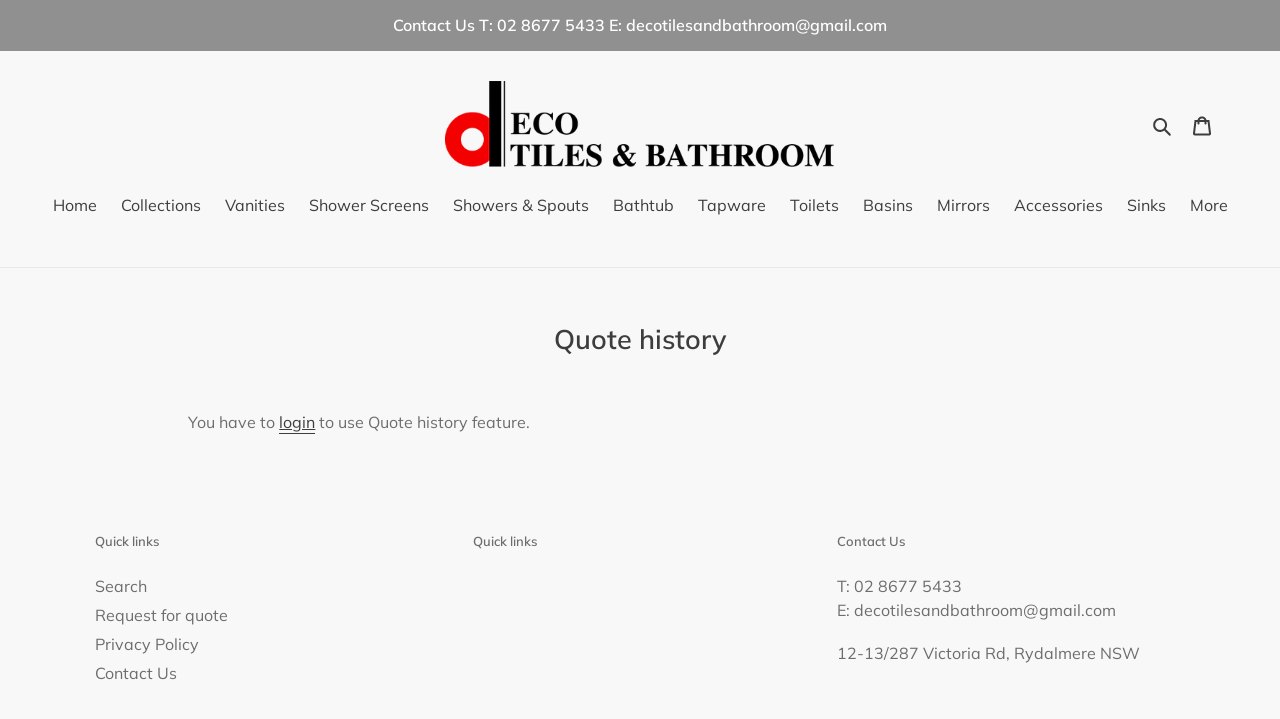

--- FILE ---
content_type: text/html; charset=utf-8
request_url: https://decotilesandbathroom.com.au/pages/quotes-history
body_size: 32637
content:
<!doctype html>
<html class="no-js" lang="en">
<head>
  <meta charset="utf-8">
  <meta http-equiv="X-UA-Compatible" content="IE=edge,chrome=1">
  <meta name="viewport" content="width=device-width,initial-scale=1">
  <meta name="theme-color" content="#909090">

  <link rel="preconnect" href="https://cdn.shopify.com" crossorigin>
  <link rel="preconnect" href="https://fonts.shopifycdn.com" crossorigin>
  <link rel="preconnect" href="https://monorail-edge.shopifysvc.com"><link rel="preload" href="//decotilesandbathroom.com.au/cdn/shop/t/6/assets/theme.css?v=110576103419447140071633694356" as="style">
  <link rel="preload" as="font" href="//decotilesandbathroom.com.au/cdn/fonts/muli/muli_n6.cc1d2d4222c93c9ee9f6de4489226d2e1332d85b.woff2" type="font/woff2" crossorigin>
  <link rel="preload" as="font" href="//decotilesandbathroom.com.au/cdn/fonts/muli/muli_n4.e949947cfff05efcc994b2e2db40359a04fa9a92.woff2" type="font/woff2" crossorigin>
  <link rel="preload" as="font" href="//decotilesandbathroom.com.au/cdn/fonts/muli/muli_n7.c8c44d0404947d89610714223e630c4cbe005587.woff2" type="font/woff2" crossorigin>
  <link rel="preload" href="//decotilesandbathroom.com.au/cdn/shop/t/6/assets/theme.js?v=116307503759862891551725621007" as="script">
  <link rel="preload" href="//decotilesandbathroom.com.au/cdn/shop/t/6/assets/lazysizes.js?v=63098554868324070131633256780" as="script"><link rel="canonical" href="https://decotilesandbathroom.com.au/pages/quotes-history"><link rel="shortcut icon" href="//decotilesandbathroom.com.au/cdn/shop/files/Favicon_32x32.png?v=1633419623" type="image/png"><title>Quote history
&ndash; Deco Tiles and Bathroom</title><meta name="description" content=""><!-- /snippets/social-meta-tags.liquid -->


<meta property="og:site_name" content="Deco Tiles and Bathroom">
<meta property="og:url" content="https://decotilesandbathroom.com.au/pages/quotes-history">
<meta property="og:title" content="Quote history">
<meta property="og:type" content="website">
<meta property="og:description" content="Deco Tiles and Bathroom"><meta property="og:image" content="http://decotilesandbathroom.com.au/cdn/shop/files/BestOne.png?v=1633422303">
  <meta property="og:image:secure_url" content="https://decotilesandbathroom.com.au/cdn/shop/files/BestOne.png?v=1633422303">
  <meta property="og:image:width" content="1200">
  <meta property="og:image:height" content="628">


<meta name="twitter:card" content="summary_large_image">
<meta name="twitter:title" content="Quote history">
<meta name="twitter:description" content="Deco Tiles and Bathroom">

  
<style data-shopify>
:root {
    --color-text: #3d3d3d;
    --color-text-rgb: 61, 61, 61;
    --color-body-text: #6d6d6d;
    --color-sale-text: #da2f0c;
    --color-small-button-text-border: #909090;
    --color-text-field: #ffffff;
    --color-text-field-text: #909090;
    --color-text-field-text-rgb: 144, 144, 144;

    --color-btn-primary: #909090;
    --color-btn-primary-darker: #767676;
    --color-btn-primary-text: #ffffff;

    --color-blankstate: rgba(109, 109, 109, 0.35);
    --color-blankstate-border: rgba(109, 109, 109, 0.2);
    --color-blankstate-background: rgba(109, 109, 109, 0.1);

    --color-text-focus:#636363;
    --color-overlay-text-focus:#e6e6e6;
    --color-btn-primary-focus:#767676;
    --color-btn-social-focus:#cbcbcb;
    --color-small-button-text-border-focus:#767676;
    --predictive-search-focus:#ebebeb;

    --color-body: #f8f8f8;
    --color-bg: #f8f8f8;
    --color-bg-rgb: 248, 248, 248;
    --color-bg-alt: rgba(109, 109, 109, 0.05);
    --color-bg-currency-selector: rgba(109, 109, 109, 0.2);

    --color-overlay-title-text: #ffffff;
    --color-image-overlay: #3d3d3d;
    --color-image-overlay-rgb: 61, 61, 61;--opacity-image-overlay: 0.4;--hover-overlay-opacity: 0.8;

    --color-border: #e4e4e4;
    --color-border-form: #909090;
    --color-border-form-darker: #767676;

    --svg-select-icon: url(//decotilesandbathroom.com.au/cdn/shop/t/6/assets/ico-select.svg?v=53454480903996871501633257005);
    --slick-img-url: url(//decotilesandbathroom.com.au/cdn/shop/t/6/assets/ajax-loader.gif?v=41356863302472015721633256778);

    --font-weight-body--bold: 700;
    --font-weight-body--bolder: 700;

    --font-stack-header: Muli, sans-serif;
    --font-style-header: normal;
    --font-weight-header: 600;

    --font-stack-body: Muli, sans-serif;
    --font-style-body: normal;
    --font-weight-body: 400;

    --font-size-header: 20;

    --font-size-base: 16;

    --font-h1-desktop: 27;
    --font-h1-mobile: 25;
    --font-h2-desktop: 15;
    --font-h2-mobile: 14;
    --font-h3-mobile: 15;
    --font-h4-desktop: 13;
    --font-h4-mobile: 12;
    --font-h5-desktop: 11;
    --font-h5-mobile: 10;
    --font-h6-desktop: 10;
    --font-h6-mobile: 9;

    --font-mega-title-large-desktop: 50;

    --font-rich-text-large: 18;
    --font-rich-text-small: 14;

    
--color-video-bg: #ebebeb;

    
    --global-color-image-loader-primary: rgba(61, 61, 61, 0.06);
    --global-color-image-loader-secondary: rgba(61, 61, 61, 0.12);
  }
</style>


  <style>*,::after,::before{box-sizing:border-box}body{margin:0}body,html{background-color:var(--color-body)}body,button{font-size:calc(var(--font-size-base) * 1px);font-family:var(--font-stack-body);font-style:var(--font-style-body);font-weight:var(--font-weight-body);color:var(--color-text);line-height:1.5}body,button{-webkit-font-smoothing:antialiased;-webkit-text-size-adjust:100%}.border-bottom{border-bottom:1px solid var(--color-border)}.btn--link{background-color:transparent;border:0;margin:0;color:var(--color-text);text-align:left}.text-right{text-align:right}.icon{display:inline-block;width:20px;height:20px;vertical-align:middle;fill:currentColor}.icon__fallback-text,.visually-hidden{position:absolute!important;overflow:hidden;clip:rect(0 0 0 0);height:1px;width:1px;margin:-1px;padding:0;border:0}svg.icon:not(.icon--full-color) circle,svg.icon:not(.icon--full-color) ellipse,svg.icon:not(.icon--full-color) g,svg.icon:not(.icon--full-color) line,svg.icon:not(.icon--full-color) path,svg.icon:not(.icon--full-color) polygon,svg.icon:not(.icon--full-color) polyline,svg.icon:not(.icon--full-color) rect,symbol.icon:not(.icon--full-color) circle,symbol.icon:not(.icon--full-color) ellipse,symbol.icon:not(.icon--full-color) g,symbol.icon:not(.icon--full-color) line,symbol.icon:not(.icon--full-color) path,symbol.icon:not(.icon--full-color) polygon,symbol.icon:not(.icon--full-color) polyline,symbol.icon:not(.icon--full-color) rect{fill:inherit;stroke:inherit}li{list-style:none}.list--inline{padding:0;margin:0}.list--inline>li{display:inline-block;margin-bottom:0;vertical-align:middle}a{color:var(--color-text);text-decoration:none}.h1,.h2,h1,h2{margin:0 0 17.5px;font-family:var(--font-stack-header);font-style:var(--font-style-header);font-weight:var(--font-weight-header);line-height:1.2;overflow-wrap:break-word;word-wrap:break-word}.h1 a,.h2 a,h1 a,h2 a{color:inherit;text-decoration:none;font-weight:inherit}.h1,h1{font-size:calc(((var(--font-h1-desktop))/ (var(--font-size-base))) * 1em);text-transform:none;letter-spacing:0}@media only screen and (max-width:749px){.h1,h1{font-size:calc(((var(--font-h1-mobile))/ (var(--font-size-base))) * 1em)}}.h2,h2{font-size:calc(((var(--font-h2-desktop))/ (var(--font-size-base))) * 1em);text-transform:uppercase;letter-spacing:.1em}@media only screen and (max-width:749px){.h2,h2{font-size:calc(((var(--font-h2-mobile))/ (var(--font-size-base))) * 1em)}}p{color:var(--color-body-text);margin:0 0 19.44444px}@media only screen and (max-width:749px){p{font-size:calc(((var(--font-size-base) - 1)/ (var(--font-size-base))) * 1em)}}p:last-child{margin-bottom:0}@media only screen and (max-width:749px){.small--hide{display:none!important}}.grid{list-style:none;margin:0;padding:0;margin-left:-30px}.grid::after{content:'';display:table;clear:both}@media only screen and (max-width:749px){.grid{margin-left:-22px}}.grid::after{content:'';display:table;clear:both}.grid--no-gutters{margin-left:0}.grid--no-gutters .grid__item{padding-left:0}.grid--table{display:table;table-layout:fixed;width:100%}.grid--table>.grid__item{float:none;display:table-cell;vertical-align:middle}.grid__item{float:left;padding-left:30px;width:100%}@media only screen and (max-width:749px){.grid__item{padding-left:22px}}.grid__item[class*="--push"]{position:relative}@media only screen and (min-width:750px){.medium-up--one-quarter{width:25%}.medium-up--push-one-third{width:33.33%}.medium-up--one-half{width:50%}.medium-up--push-one-third{left:33.33%;position:relative}}.site-header{position:relative;background-color:var(--color-body)}@media only screen and (max-width:749px){.site-header{border-bottom:1px solid var(--color-border)}}@media only screen and (min-width:750px){.site-header{padding:0 55px}.site-header.logo--center{padding-top:30px}}.site-header__logo{margin:15px 0}.logo-align--center .site-header__logo{text-align:center;margin:0 auto}@media only screen and (max-width:749px){.logo-align--center .site-header__logo{text-align:left;margin:15px 0}}@media only screen and (max-width:749px){.site-header__logo{padding-left:22px;text-align:left}.site-header__logo img{margin:0}}.site-header__logo-link{display:inline-block;word-break:break-word}@media only screen and (min-width:750px){.logo-align--center .site-header__logo-link{margin:0 auto}}.site-header__logo-image{display:block}@media only screen and (min-width:750px){.site-header__logo-image{margin:0 auto}}.site-header__logo-image img{width:100%}.site-header__logo-image--centered img{margin:0 auto}.site-header__logo img{display:block}.site-header__icons{position:relative;white-space:nowrap}@media only screen and (max-width:749px){.site-header__icons{width:auto;padding-right:13px}.site-header__icons .btn--link,.site-header__icons .site-header__cart{font-size:calc(((var(--font-size-base))/ (var(--font-size-base))) * 1em)}}.site-header__icons-wrapper{position:relative;display:-webkit-flex;display:-ms-flexbox;display:flex;width:100%;-ms-flex-align:center;-webkit-align-items:center;-moz-align-items:center;-ms-align-items:center;-o-align-items:center;align-items:center;-webkit-justify-content:flex-end;-ms-justify-content:flex-end;justify-content:flex-end}.site-header__account,.site-header__cart,.site-header__search{position:relative}.site-header__search.site-header__icon{display:none}@media only screen and (min-width:1400px){.site-header__search.site-header__icon{display:block}}.site-header__search-toggle{display:block}@media only screen and (min-width:750px){.site-header__account,.site-header__cart{padding:10px 11px}}.site-header__cart-title,.site-header__search-title{position:absolute!important;overflow:hidden;clip:rect(0 0 0 0);height:1px;width:1px;margin:-1px;padding:0;border:0;display:block;vertical-align:middle}.site-header__cart-title{margin-right:3px}.site-header__cart-count{display:flex;align-items:center;justify-content:center;position:absolute;right:.4rem;top:.2rem;font-weight:700;background-color:var(--color-btn-primary);color:var(--color-btn-primary-text);border-radius:50%;min-width:1em;height:1em}.site-header__cart-count span{font-family:HelveticaNeue,"Helvetica Neue",Helvetica,Arial,sans-serif;font-size:calc(11em / 16);line-height:1}@media only screen and (max-width:749px){.site-header__cart-count{top:calc(7em / 16);right:0;border-radius:50%;min-width:calc(19em / 16);height:calc(19em / 16)}}@media only screen and (max-width:749px){.site-header__cart-count span{padding:.25em calc(6em / 16);font-size:12px}}.site-header__menu{display:none}@media only screen and (max-width:749px){.site-header__icon{display:inline-block;vertical-align:middle;padding:10px 11px;margin:0}}@media only screen and (min-width:750px){.site-header__icon .icon-search{margin-right:3px}}.announcement-bar{z-index:10;position:relative;text-align:center;border-bottom:1px solid transparent;padding:2px}.announcement-bar__link{display:block}.announcement-bar__message{display:block;padding:11px 22px;font-size:calc(((16)/ (var(--font-size-base))) * 1em);font-weight:var(--font-weight-header)}@media only screen and (min-width:750px){.announcement-bar__message{padding-left:55px;padding-right:55px}}.site-nav{position:relative;padding:0;text-align:center;margin:25px 0}.site-nav a{padding:3px 10px}.site-nav__link{display:block;white-space:nowrap}.site-nav--centered .site-nav__link{padding-top:0}.site-nav__link .icon-chevron-down{width:calc(8em / 16);height:calc(8em / 16);margin-left:.5rem}.site-nav__label{border-bottom:1px solid transparent}.site-nav__link--active .site-nav__label{border-bottom-color:var(--color-text)}.site-nav__link--button{border:none;background-color:transparent;padding:3px 10px}.site-header__mobile-nav{z-index:11;position:relative;background-color:var(--color-body)}@media only screen and (max-width:749px){.site-header__mobile-nav{display:-webkit-flex;display:-ms-flexbox;display:flex;width:100%;-ms-flex-align:center;-webkit-align-items:center;-moz-align-items:center;-ms-align-items:center;-o-align-items:center;align-items:center}}.mobile-nav--open .icon-close{display:none}.main-content{opacity:0}.main-content .shopify-section{display:none}.main-content .shopify-section:first-child{display:inherit}.critical-hidden{display:none}</style>

  <script>
    window.performance.mark('debut:theme_stylesheet_loaded.start');

    function onLoadStylesheet() {
      performance.mark('debut:theme_stylesheet_loaded.end');
      performance.measure('debut:theme_stylesheet_loaded', 'debut:theme_stylesheet_loaded.start', 'debut:theme_stylesheet_loaded.end');

      var url = "//decotilesandbathroom.com.au/cdn/shop/t/6/assets/theme.css?v=110576103419447140071633694356";
      var link = document.querySelector('link[href="' + url + '"]');
      link.loaded = true;
      link.dispatchEvent(new Event('load'));
    }
  </script>

  <link rel="stylesheet" href="//decotilesandbathroom.com.au/cdn/shop/t/6/assets/theme.css?v=110576103419447140071633694356" type="text/css" media="print" onload="this.media='all';onLoadStylesheet()">

  <style>
    @font-face {
  font-family: Muli;
  font-weight: 600;
  font-style: normal;
  font-display: swap;
  src: url("//decotilesandbathroom.com.au/cdn/fonts/muli/muli_n6.cc1d2d4222c93c9ee9f6de4489226d2e1332d85b.woff2") format("woff2"),
       url("//decotilesandbathroom.com.au/cdn/fonts/muli/muli_n6.2bb79714f197c09d3f5905925734a3f1166d5d27.woff") format("woff");
}

    @font-face {
  font-family: Muli;
  font-weight: 400;
  font-style: normal;
  font-display: swap;
  src: url("//decotilesandbathroom.com.au/cdn/fonts/muli/muli_n4.e949947cfff05efcc994b2e2db40359a04fa9a92.woff2") format("woff2"),
       url("//decotilesandbathroom.com.au/cdn/fonts/muli/muli_n4.35355e4a0c27c9bc94d9af3f9bcb586d8229277a.woff") format("woff");
}

    @font-face {
  font-family: Muli;
  font-weight: 700;
  font-style: normal;
  font-display: swap;
  src: url("//decotilesandbathroom.com.au/cdn/fonts/muli/muli_n7.c8c44d0404947d89610714223e630c4cbe005587.woff2") format("woff2"),
       url("//decotilesandbathroom.com.au/cdn/fonts/muli/muli_n7.4cbcffea6175d46b4d67e9408244a5b38c2ac568.woff") format("woff");
}

    @font-face {
  font-family: Muli;
  font-weight: 700;
  font-style: normal;
  font-display: swap;
  src: url("//decotilesandbathroom.com.au/cdn/fonts/muli/muli_n7.c8c44d0404947d89610714223e630c4cbe005587.woff2") format("woff2"),
       url("//decotilesandbathroom.com.au/cdn/fonts/muli/muli_n7.4cbcffea6175d46b4d67e9408244a5b38c2ac568.woff") format("woff");
}

    @font-face {
  font-family: Muli;
  font-weight: 400;
  font-style: italic;
  font-display: swap;
  src: url("//decotilesandbathroom.com.au/cdn/fonts/muli/muli_i4.c0a1ea800bab5884ab82e4eb25a6bd25121bd08c.woff2") format("woff2"),
       url("//decotilesandbathroom.com.au/cdn/fonts/muli/muli_i4.a6c39b1b31d876de7f99b3646461aa87120de6ed.woff") format("woff");
}

    @font-face {
  font-family: Muli;
  font-weight: 700;
  font-style: italic;
  font-display: swap;
  src: url("//decotilesandbathroom.com.au/cdn/fonts/muli/muli_i7.34eedbf231efa20bd065d55f6f71485730632c7b.woff2") format("woff2"),
       url("//decotilesandbathroom.com.au/cdn/fonts/muli/muli_i7.2b4df846821493e68344d0b0212997d071bf38b7.woff") format("woff");
}

  </style>

  <script>const moneyFormat = "${{amount}}"
var theme = {
      breakpoints: {
        medium: 750,
        large: 990,
        widescreen: 1400
      },
      strings: {
        addToCart: "Add to cart",
        soldOut: "Sold out",
        unavailable: "Unavailable",
        regularPrice: "Regular price",
        salePrice: "Sale price",
        sale: "Sale",
        fromLowestPrice: "from [price]",
        vendor: "Vendor",
        showMore: "Show More",
        showLess: "Show Less",
        searchFor: "Search for",
        addressError: "Error looking up that address",
        addressNoResults: "No results for that address",
        addressQueryLimit: "You have exceeded the Google API usage limit. Consider upgrading to a \u003ca href=\"https:\/\/developers.google.com\/maps\/premium\/usage-limits\"\u003ePremium Plan\u003c\/a\u003e.",
        authError: "There was a problem authenticating your Google Maps account.",
        newWindow: "Opens in a new window.",
        external: "Opens external website.",
        newWindowExternal: "Opens external website in a new window.",
        removeLabel: "Remove [product]",
        update: "Update",
        quantity: "Quantity",
        discountedTotal: "Discounted total",
        regularTotal: "Regular total",
        priceColumn: "See Price column for discount details.",
        quantityMinimumMessage: "Quantity must be 1 or more",
        cartError: "There was an error while updating your cart. Please try again.",
        removedItemMessage: "Removed \u003cspan class=\"cart__removed-product-details\"\u003e([quantity]) [link]\u003c\/span\u003e from your cart.",
        unitPrice: "Unit price",
        unitPriceSeparator: "per",
        oneCartCount: "1 item",
        otherCartCount: "[count] items",
        quantityLabel: "Quantity: [count]",
        products: "Products",
        loading: "Loading",
        number_of_results: "[result_number] of [results_count]",
        number_of_results_found: "[results_count] results found",
        one_result_found: "1 result found"
      },
      moneyFormat: moneyFormat,
      moneyFormatWithCurrency: "${{amount}} AUD",
      settings: {
        predictiveSearchEnabled: true,
        predictiveSearchShowPrice: false,
        predictiveSearchShowVendor: false
      },
      stylesheet: "//decotilesandbathroom.com.au/cdn/shop/t/6/assets/theme.css?v=110576103419447140071633694356"
    };if (sessionStorage.getItem("backToCollection")) {
        sessionStorage.removeItem("backToCollection")
      }document.documentElement.className = document.documentElement.className.replace('no-js', 'js');
  </script><script src="//decotilesandbathroom.com.au/cdn/shop/t/6/assets/theme.js?v=116307503759862891551725621007" defer="defer"></script>
  <script src="//decotilesandbathroom.com.au/cdn/shop/t/6/assets/lazysizes.js?v=63098554868324070131633256780" async="async"></script>

  <script type="text/javascript">
    if (window.MSInputMethodContext && document.documentMode) {
      var scripts = document.getElementsByTagName('script')[0];
      var polyfill = document.createElement("script");
      polyfill.defer = true;
      polyfill.src = "//decotilesandbathroom.com.au/cdn/shop/t/6/assets/ie11CustomProperties.min.js?v=146208399201472936201633256779";

      scripts.parentNode.insertBefore(polyfill, scripts);
    }
  </script>

  <script>window.performance && window.performance.mark && window.performance.mark('shopify.content_for_header.start');</script><meta name="google-site-verification" content="ipyI8fFrY1ohn0iXnHOA7Yl9yonLm2tR3ONxyz5ophU">
<meta id="shopify-digital-wallet" name="shopify-digital-wallet" content="/60165259515/digital_wallets/dialog">
<meta name="shopify-checkout-api-token" content="a4095a3217953ce56ea83dace0cf48c6">
<meta id="in-context-paypal-metadata" data-shop-id="60165259515" data-venmo-supported="false" data-environment="production" data-locale="en_US" data-paypal-v4="true" data-currency="AUD">
<script async="async" src="/checkouts/internal/preloads.js?locale=en-AU"></script>
<script id="shopify-features" type="application/json">{"accessToken":"a4095a3217953ce56ea83dace0cf48c6","betas":["rich-media-storefront-analytics"],"domain":"decotilesandbathroom.com.au","predictiveSearch":true,"shopId":60165259515,"locale":"en"}</script>
<script>var Shopify = Shopify || {};
Shopify.shop = "deco-tiles-and-bathroom.myshopify.com";
Shopify.locale = "en";
Shopify.currency = {"active":"AUD","rate":"1.0"};
Shopify.country = "AU";
Shopify.theme = {"name":"Debut","id":127718916347,"schema_name":"Debut","schema_version":"17.14.0","theme_store_id":796,"role":"main"};
Shopify.theme.handle = "null";
Shopify.theme.style = {"id":null,"handle":null};
Shopify.cdnHost = "decotilesandbathroom.com.au/cdn";
Shopify.routes = Shopify.routes || {};
Shopify.routes.root = "/";</script>
<script type="module">!function(o){(o.Shopify=o.Shopify||{}).modules=!0}(window);</script>
<script>!function(o){function n(){var o=[];function n(){o.push(Array.prototype.slice.apply(arguments))}return n.q=o,n}var t=o.Shopify=o.Shopify||{};t.loadFeatures=n(),t.autoloadFeatures=n()}(window);</script>
<script id="shop-js-analytics" type="application/json">{"pageType":"page"}</script>
<script defer="defer" async type="module" src="//decotilesandbathroom.com.au/cdn/shopifycloud/shop-js/modules/v2/client.init-shop-cart-sync_C5BV16lS.en.esm.js"></script>
<script defer="defer" async type="module" src="//decotilesandbathroom.com.au/cdn/shopifycloud/shop-js/modules/v2/chunk.common_CygWptCX.esm.js"></script>
<script type="module">
  await import("//decotilesandbathroom.com.au/cdn/shopifycloud/shop-js/modules/v2/client.init-shop-cart-sync_C5BV16lS.en.esm.js");
await import("//decotilesandbathroom.com.au/cdn/shopifycloud/shop-js/modules/v2/chunk.common_CygWptCX.esm.js");

  window.Shopify.SignInWithShop?.initShopCartSync?.({"fedCMEnabled":true,"windoidEnabled":true});

</script>
<script>(function() {
  var isLoaded = false;
  function asyncLoad() {
    if (isLoaded) return;
    isLoaded = true;
    var urls = ["\/\/code.tidio.co\/obye7i7thcxgcej4kyuv1ld2zjw2cnaw.js?shop=deco-tiles-and-bathroom.myshopify.com","https:\/\/cdn.shopify.com\/s\/files\/1\/0601\/6525\/9515\/t\/6\/assets\/globorequestforquote_init.js?shop=deco-tiles-and-bathroom.myshopify.com"];
    for (var i = 0; i < urls.length; i++) {
      var s = document.createElement('script');
      s.type = 'text/javascript';
      s.async = true;
      s.src = urls[i];
      var x = document.getElementsByTagName('script')[0];
      x.parentNode.insertBefore(s, x);
    }
  };
  if(window.attachEvent) {
    window.attachEvent('onload', asyncLoad);
  } else {
    window.addEventListener('load', asyncLoad, false);
  }
})();</script>
<script id="__st">var __st={"a":60165259515,"offset":39600,"reqid":"b14f6504-871d-4921-8550-89a6b42a698d-1768843196","pageurl":"decotilesandbathroom.com.au\/pages\/quotes-history","s":"pages-86458237179","u":"9bbbfd481bda","p":"page","rtyp":"page","rid":86458237179};</script>
<script>window.ShopifyPaypalV4VisibilityTracking = true;</script>
<script id="captcha-bootstrap">!function(){'use strict';const t='contact',e='account',n='new_comment',o=[[t,t],['blogs',n],['comments',n],[t,'customer']],c=[[e,'customer_login'],[e,'guest_login'],[e,'recover_customer_password'],[e,'create_customer']],r=t=>t.map((([t,e])=>`form[action*='/${t}']:not([data-nocaptcha='true']) input[name='form_type'][value='${e}']`)).join(','),a=t=>()=>t?[...document.querySelectorAll(t)].map((t=>t.form)):[];function s(){const t=[...o],e=r(t);return a(e)}const i='password',u='form_key',d=['recaptcha-v3-token','g-recaptcha-response','h-captcha-response',i],f=()=>{try{return window.sessionStorage}catch{return}},m='__shopify_v',_=t=>t.elements[u];function p(t,e,n=!1){try{const o=window.sessionStorage,c=JSON.parse(o.getItem(e)),{data:r}=function(t){const{data:e,action:n}=t;return t[m]||n?{data:e,action:n}:{data:t,action:n}}(c);for(const[e,n]of Object.entries(r))t.elements[e]&&(t.elements[e].value=n);n&&o.removeItem(e)}catch(o){console.error('form repopulation failed',{error:o})}}const l='form_type',E='cptcha';function T(t){t.dataset[E]=!0}const w=window,h=w.document,L='Shopify',v='ce_forms',y='captcha';let A=!1;((t,e)=>{const n=(g='f06e6c50-85a8-45c8-87d0-21a2b65856fe',I='https://cdn.shopify.com/shopifycloud/storefront-forms-hcaptcha/ce_storefront_forms_captcha_hcaptcha.v1.5.2.iife.js',D={infoText:'Protected by hCaptcha',privacyText:'Privacy',termsText:'Terms'},(t,e,n)=>{const o=w[L][v],c=o.bindForm;if(c)return c(t,g,e,D).then(n);var r;o.q.push([[t,g,e,D],n]),r=I,A||(h.body.append(Object.assign(h.createElement('script'),{id:'captcha-provider',async:!0,src:r})),A=!0)});var g,I,D;w[L]=w[L]||{},w[L][v]=w[L][v]||{},w[L][v].q=[],w[L][y]=w[L][y]||{},w[L][y].protect=function(t,e){n(t,void 0,e),T(t)},Object.freeze(w[L][y]),function(t,e,n,w,h,L){const[v,y,A,g]=function(t,e,n){const i=e?o:[],u=t?c:[],d=[...i,...u],f=r(d),m=r(i),_=r(d.filter((([t,e])=>n.includes(e))));return[a(f),a(m),a(_),s()]}(w,h,L),I=t=>{const e=t.target;return e instanceof HTMLFormElement?e:e&&e.form},D=t=>v().includes(t);t.addEventListener('submit',(t=>{const e=I(t);if(!e)return;const n=D(e)&&!e.dataset.hcaptchaBound&&!e.dataset.recaptchaBound,o=_(e),c=g().includes(e)&&(!o||!o.value);(n||c)&&t.preventDefault(),c&&!n&&(function(t){try{if(!f())return;!function(t){const e=f();if(!e)return;const n=_(t);if(!n)return;const o=n.value;o&&e.removeItem(o)}(t);const e=Array.from(Array(32),(()=>Math.random().toString(36)[2])).join('');!function(t,e){_(t)||t.append(Object.assign(document.createElement('input'),{type:'hidden',name:u})),t.elements[u].value=e}(t,e),function(t,e){const n=f();if(!n)return;const o=[...t.querySelectorAll(`input[type='${i}']`)].map((({name:t})=>t)),c=[...d,...o],r={};for(const[a,s]of new FormData(t).entries())c.includes(a)||(r[a]=s);n.setItem(e,JSON.stringify({[m]:1,action:t.action,data:r}))}(t,e)}catch(e){console.error('failed to persist form',e)}}(e),e.submit())}));const S=(t,e)=>{t&&!t.dataset[E]&&(n(t,e.some((e=>e===t))),T(t))};for(const o of['focusin','change'])t.addEventListener(o,(t=>{const e=I(t);D(e)&&S(e,y())}));const B=e.get('form_key'),M=e.get(l),P=B&&M;t.addEventListener('DOMContentLoaded',(()=>{const t=y();if(P)for(const e of t)e.elements[l].value===M&&p(e,B);[...new Set([...A(),...v().filter((t=>'true'===t.dataset.shopifyCaptcha))])].forEach((e=>S(e,t)))}))}(h,new URLSearchParams(w.location.search),n,t,e,['guest_login'])})(!0,!0)}();</script>
<script integrity="sha256-4kQ18oKyAcykRKYeNunJcIwy7WH5gtpwJnB7kiuLZ1E=" data-source-attribution="shopify.loadfeatures" defer="defer" src="//decotilesandbathroom.com.au/cdn/shopifycloud/storefront/assets/storefront/load_feature-a0a9edcb.js" crossorigin="anonymous"></script>
<script data-source-attribution="shopify.dynamic_checkout.dynamic.init">var Shopify=Shopify||{};Shopify.PaymentButton=Shopify.PaymentButton||{isStorefrontPortableWallets:!0,init:function(){window.Shopify.PaymentButton.init=function(){};var t=document.createElement("script");t.src="https://decotilesandbathroom.com.au/cdn/shopifycloud/portable-wallets/latest/portable-wallets.en.js",t.type="module",document.head.appendChild(t)}};
</script>
<script data-source-attribution="shopify.dynamic_checkout.buyer_consent">
  function portableWalletsHideBuyerConsent(e){var t=document.getElementById("shopify-buyer-consent"),n=document.getElementById("shopify-subscription-policy-button");t&&n&&(t.classList.add("hidden"),t.setAttribute("aria-hidden","true"),n.removeEventListener("click",e))}function portableWalletsShowBuyerConsent(e){var t=document.getElementById("shopify-buyer-consent"),n=document.getElementById("shopify-subscription-policy-button");t&&n&&(t.classList.remove("hidden"),t.removeAttribute("aria-hidden"),n.addEventListener("click",e))}window.Shopify?.PaymentButton&&(window.Shopify.PaymentButton.hideBuyerConsent=portableWalletsHideBuyerConsent,window.Shopify.PaymentButton.showBuyerConsent=portableWalletsShowBuyerConsent);
</script>
<script data-source-attribution="shopify.dynamic_checkout.cart.bootstrap">document.addEventListener("DOMContentLoaded",(function(){function t(){return document.querySelector("shopify-accelerated-checkout-cart, shopify-accelerated-checkout")}if(t())Shopify.PaymentButton.init();else{new MutationObserver((function(e,n){t()&&(Shopify.PaymentButton.init(),n.disconnect())})).observe(document.body,{childList:!0,subtree:!0})}}));
</script>
<link id="shopify-accelerated-checkout-styles" rel="stylesheet" media="screen" href="https://decotilesandbathroom.com.au/cdn/shopifycloud/portable-wallets/latest/accelerated-checkout-backwards-compat.css" crossorigin="anonymous">
<style id="shopify-accelerated-checkout-cart">
        #shopify-buyer-consent {
  margin-top: 1em;
  display: inline-block;
  width: 100%;
}

#shopify-buyer-consent.hidden {
  display: none;
}

#shopify-subscription-policy-button {
  background: none;
  border: none;
  padding: 0;
  text-decoration: underline;
  font-size: inherit;
  cursor: pointer;
}

#shopify-subscription-policy-button::before {
  box-shadow: none;
}

      </style>

<script>window.performance && window.performance.mark && window.performance.mark('shopify.content_for_header.end');</script>
	<script type="text/javascript" src="//decotilesandbathroom.com.au/cdn/shop/t/6/assets/globorequestforquote_params.js?v=86324744964576261648622546" ></script>
<script type="text/javascript">
    var GRFQConfigs = GRFQConfigs || {};
    GRFQConfigs.customer = {
        'id': '',
        'email': '',
        'name': ''
    };
    GRFQConfigs.pageempty = "Your quote is currently empty."
    GRFQConfigs.product = null;
        GRFQConfigs.cartItems = [];
    </script>
<script type="text/javascript" src="//decotilesandbathroom.com.au/cdn/shop/t/6/assets/globorequestforquote.js?v=58858963982105757631633690240" defer="defer"></script>

<link href="//decotilesandbathroom.com.au/cdn/shop/t/6/assets/globorequestforquote.css?v=42298925082948778121633690239" rel="stylesheet" type="text/css" media="all" /><style>
    .rfq-btn{
        background: ;
        color: ;
        font-size: px;
    }
</style>
  

<link href="https://monorail-edge.shopifysvc.com" rel="dns-prefetch">
<script>(function(){if ("sendBeacon" in navigator && "performance" in window) {try {var session_token_from_headers = performance.getEntriesByType('navigation')[0].serverTiming.find(x => x.name == '_s').description;} catch {var session_token_from_headers = undefined;}var session_cookie_matches = document.cookie.match(/_shopify_s=([^;]*)/);var session_token_from_cookie = session_cookie_matches && session_cookie_matches.length === 2 ? session_cookie_matches[1] : "";var session_token = session_token_from_headers || session_token_from_cookie || "";function handle_abandonment_event(e) {var entries = performance.getEntries().filter(function(entry) {return /monorail-edge.shopifysvc.com/.test(entry.name);});if (!window.abandonment_tracked && entries.length === 0) {window.abandonment_tracked = true;var currentMs = Date.now();var navigation_start = performance.timing.navigationStart;var payload = {shop_id: 60165259515,url: window.location.href,navigation_start,duration: currentMs - navigation_start,session_token,page_type: "page"};window.navigator.sendBeacon("https://monorail-edge.shopifysvc.com/v1/produce", JSON.stringify({schema_id: "online_store_buyer_site_abandonment/1.1",payload: payload,metadata: {event_created_at_ms: currentMs,event_sent_at_ms: currentMs}}));}}window.addEventListener('pagehide', handle_abandonment_event);}}());</script>
<script id="web-pixels-manager-setup">(function e(e,d,r,n,o){if(void 0===o&&(o={}),!Boolean(null===(a=null===(i=window.Shopify)||void 0===i?void 0:i.analytics)||void 0===a?void 0:a.replayQueue)){var i,a;window.Shopify=window.Shopify||{};var t=window.Shopify;t.analytics=t.analytics||{};var s=t.analytics;s.replayQueue=[],s.publish=function(e,d,r){return s.replayQueue.push([e,d,r]),!0};try{self.performance.mark("wpm:start")}catch(e){}var l=function(){var e={modern:/Edge?\/(1{2}[4-9]|1[2-9]\d|[2-9]\d{2}|\d{4,})\.\d+(\.\d+|)|Firefox\/(1{2}[4-9]|1[2-9]\d|[2-9]\d{2}|\d{4,})\.\d+(\.\d+|)|Chrom(ium|e)\/(9{2}|\d{3,})\.\d+(\.\d+|)|(Maci|X1{2}).+ Version\/(15\.\d+|(1[6-9]|[2-9]\d|\d{3,})\.\d+)([,.]\d+|)( \(\w+\)|)( Mobile\/\w+|) Safari\/|Chrome.+OPR\/(9{2}|\d{3,})\.\d+\.\d+|(CPU[ +]OS|iPhone[ +]OS|CPU[ +]iPhone|CPU IPhone OS|CPU iPad OS)[ +]+(15[._]\d+|(1[6-9]|[2-9]\d|\d{3,})[._]\d+)([._]\d+|)|Android:?[ /-](13[3-9]|1[4-9]\d|[2-9]\d{2}|\d{4,})(\.\d+|)(\.\d+|)|Android.+Firefox\/(13[5-9]|1[4-9]\d|[2-9]\d{2}|\d{4,})\.\d+(\.\d+|)|Android.+Chrom(ium|e)\/(13[3-9]|1[4-9]\d|[2-9]\d{2}|\d{4,})\.\d+(\.\d+|)|SamsungBrowser\/([2-9]\d|\d{3,})\.\d+/,legacy:/Edge?\/(1[6-9]|[2-9]\d|\d{3,})\.\d+(\.\d+|)|Firefox\/(5[4-9]|[6-9]\d|\d{3,})\.\d+(\.\d+|)|Chrom(ium|e)\/(5[1-9]|[6-9]\d|\d{3,})\.\d+(\.\d+|)([\d.]+$|.*Safari\/(?![\d.]+ Edge\/[\d.]+$))|(Maci|X1{2}).+ Version\/(10\.\d+|(1[1-9]|[2-9]\d|\d{3,})\.\d+)([,.]\d+|)( \(\w+\)|)( Mobile\/\w+|) Safari\/|Chrome.+OPR\/(3[89]|[4-9]\d|\d{3,})\.\d+\.\d+|(CPU[ +]OS|iPhone[ +]OS|CPU[ +]iPhone|CPU IPhone OS|CPU iPad OS)[ +]+(10[._]\d+|(1[1-9]|[2-9]\d|\d{3,})[._]\d+)([._]\d+|)|Android:?[ /-](13[3-9]|1[4-9]\d|[2-9]\d{2}|\d{4,})(\.\d+|)(\.\d+|)|Mobile Safari.+OPR\/([89]\d|\d{3,})\.\d+\.\d+|Android.+Firefox\/(13[5-9]|1[4-9]\d|[2-9]\d{2}|\d{4,})\.\d+(\.\d+|)|Android.+Chrom(ium|e)\/(13[3-9]|1[4-9]\d|[2-9]\d{2}|\d{4,})\.\d+(\.\d+|)|Android.+(UC? ?Browser|UCWEB|U3)[ /]?(15\.([5-9]|\d{2,})|(1[6-9]|[2-9]\d|\d{3,})\.\d+)\.\d+|SamsungBrowser\/(5\.\d+|([6-9]|\d{2,})\.\d+)|Android.+MQ{2}Browser\/(14(\.(9|\d{2,})|)|(1[5-9]|[2-9]\d|\d{3,})(\.\d+|))(\.\d+|)|K[Aa][Ii]OS\/(3\.\d+|([4-9]|\d{2,})\.\d+)(\.\d+|)/},d=e.modern,r=e.legacy,n=navigator.userAgent;return n.match(d)?"modern":n.match(r)?"legacy":"unknown"}(),u="modern"===l?"modern":"legacy",c=(null!=n?n:{modern:"",legacy:""})[u],f=function(e){return[e.baseUrl,"/wpm","/b",e.hashVersion,"modern"===e.buildTarget?"m":"l",".js"].join("")}({baseUrl:d,hashVersion:r,buildTarget:u}),m=function(e){var d=e.version,r=e.bundleTarget,n=e.surface,o=e.pageUrl,i=e.monorailEndpoint;return{emit:function(e){var a=e.status,t=e.errorMsg,s=(new Date).getTime(),l=JSON.stringify({metadata:{event_sent_at_ms:s},events:[{schema_id:"web_pixels_manager_load/3.1",payload:{version:d,bundle_target:r,page_url:o,status:a,surface:n,error_msg:t},metadata:{event_created_at_ms:s}}]});if(!i)return console&&console.warn&&console.warn("[Web Pixels Manager] No Monorail endpoint provided, skipping logging."),!1;try{return self.navigator.sendBeacon.bind(self.navigator)(i,l)}catch(e){}var u=new XMLHttpRequest;try{return u.open("POST",i,!0),u.setRequestHeader("Content-Type","text/plain"),u.send(l),!0}catch(e){return console&&console.warn&&console.warn("[Web Pixels Manager] Got an unhandled error while logging to Monorail."),!1}}}}({version:r,bundleTarget:l,surface:e.surface,pageUrl:self.location.href,monorailEndpoint:e.monorailEndpoint});try{o.browserTarget=l,function(e){var d=e.src,r=e.async,n=void 0===r||r,o=e.onload,i=e.onerror,a=e.sri,t=e.scriptDataAttributes,s=void 0===t?{}:t,l=document.createElement("script"),u=document.querySelector("head"),c=document.querySelector("body");if(l.async=n,l.src=d,a&&(l.integrity=a,l.crossOrigin="anonymous"),s)for(var f in s)if(Object.prototype.hasOwnProperty.call(s,f))try{l.dataset[f]=s[f]}catch(e){}if(o&&l.addEventListener("load",o),i&&l.addEventListener("error",i),u)u.appendChild(l);else{if(!c)throw new Error("Did not find a head or body element to append the script");c.appendChild(l)}}({src:f,async:!0,onload:function(){if(!function(){var e,d;return Boolean(null===(d=null===(e=window.Shopify)||void 0===e?void 0:e.analytics)||void 0===d?void 0:d.initialized)}()){var d=window.webPixelsManager.init(e)||void 0;if(d){var r=window.Shopify.analytics;r.replayQueue.forEach((function(e){var r=e[0],n=e[1],o=e[2];d.publishCustomEvent(r,n,o)})),r.replayQueue=[],r.publish=d.publishCustomEvent,r.visitor=d.visitor,r.initialized=!0}}},onerror:function(){return m.emit({status:"failed",errorMsg:"".concat(f," has failed to load")})},sri:function(e){var d=/^sha384-[A-Za-z0-9+/=]+$/;return"string"==typeof e&&d.test(e)}(c)?c:"",scriptDataAttributes:o}),m.emit({status:"loading"})}catch(e){m.emit({status:"failed",errorMsg:(null==e?void 0:e.message)||"Unknown error"})}}})({shopId: 60165259515,storefrontBaseUrl: "https://decotilesandbathroom.com.au",extensionsBaseUrl: "https://extensions.shopifycdn.com/cdn/shopifycloud/web-pixels-manager",monorailEndpoint: "https://monorail-edge.shopifysvc.com/unstable/produce_batch",surface: "storefront-renderer",enabledBetaFlags: ["2dca8a86"],webPixelsConfigList: [{"id":"shopify-app-pixel","configuration":"{}","eventPayloadVersion":"v1","runtimeContext":"STRICT","scriptVersion":"0450","apiClientId":"shopify-pixel","type":"APP","privacyPurposes":["ANALYTICS","MARKETING"]},{"id":"shopify-custom-pixel","eventPayloadVersion":"v1","runtimeContext":"LAX","scriptVersion":"0450","apiClientId":"shopify-pixel","type":"CUSTOM","privacyPurposes":["ANALYTICS","MARKETING"]}],isMerchantRequest: false,initData: {"shop":{"name":"Deco Tiles and Bathroom","paymentSettings":{"currencyCode":"AUD"},"myshopifyDomain":"deco-tiles-and-bathroom.myshopify.com","countryCode":"AU","storefrontUrl":"https:\/\/decotilesandbathroom.com.au"},"customer":null,"cart":null,"checkout":null,"productVariants":[],"purchasingCompany":null},},"https://decotilesandbathroom.com.au/cdn","fcfee988w5aeb613cpc8e4bc33m6693e112",{"modern":"","legacy":""},{"shopId":"60165259515","storefrontBaseUrl":"https:\/\/decotilesandbathroom.com.au","extensionBaseUrl":"https:\/\/extensions.shopifycdn.com\/cdn\/shopifycloud\/web-pixels-manager","surface":"storefront-renderer","enabledBetaFlags":"[\"2dca8a86\"]","isMerchantRequest":"false","hashVersion":"fcfee988w5aeb613cpc8e4bc33m6693e112","publish":"custom","events":"[[\"page_viewed\",{}]]"});</script><script>
  window.ShopifyAnalytics = window.ShopifyAnalytics || {};
  window.ShopifyAnalytics.meta = window.ShopifyAnalytics.meta || {};
  window.ShopifyAnalytics.meta.currency = 'AUD';
  var meta = {"page":{"pageType":"page","resourceType":"page","resourceId":86458237179,"requestId":"b14f6504-871d-4921-8550-89a6b42a698d-1768843196"}};
  for (var attr in meta) {
    window.ShopifyAnalytics.meta[attr] = meta[attr];
  }
</script>
<script class="analytics">
  (function () {
    var customDocumentWrite = function(content) {
      var jquery = null;

      if (window.jQuery) {
        jquery = window.jQuery;
      } else if (window.Checkout && window.Checkout.$) {
        jquery = window.Checkout.$;
      }

      if (jquery) {
        jquery('body').append(content);
      }
    };

    var hasLoggedConversion = function(token) {
      if (token) {
        return document.cookie.indexOf('loggedConversion=' + token) !== -1;
      }
      return false;
    }

    var setCookieIfConversion = function(token) {
      if (token) {
        var twoMonthsFromNow = new Date(Date.now());
        twoMonthsFromNow.setMonth(twoMonthsFromNow.getMonth() + 2);

        document.cookie = 'loggedConversion=' + token + '; expires=' + twoMonthsFromNow;
      }
    }

    var trekkie = window.ShopifyAnalytics.lib = window.trekkie = window.trekkie || [];
    if (trekkie.integrations) {
      return;
    }
    trekkie.methods = [
      'identify',
      'page',
      'ready',
      'track',
      'trackForm',
      'trackLink'
    ];
    trekkie.factory = function(method) {
      return function() {
        var args = Array.prototype.slice.call(arguments);
        args.unshift(method);
        trekkie.push(args);
        return trekkie;
      };
    };
    for (var i = 0; i < trekkie.methods.length; i++) {
      var key = trekkie.methods[i];
      trekkie[key] = trekkie.factory(key);
    }
    trekkie.load = function(config) {
      trekkie.config = config || {};
      trekkie.config.initialDocumentCookie = document.cookie;
      var first = document.getElementsByTagName('script')[0];
      var script = document.createElement('script');
      script.type = 'text/javascript';
      script.onerror = function(e) {
        var scriptFallback = document.createElement('script');
        scriptFallback.type = 'text/javascript';
        scriptFallback.onerror = function(error) {
                var Monorail = {
      produce: function produce(monorailDomain, schemaId, payload) {
        var currentMs = new Date().getTime();
        var event = {
          schema_id: schemaId,
          payload: payload,
          metadata: {
            event_created_at_ms: currentMs,
            event_sent_at_ms: currentMs
          }
        };
        return Monorail.sendRequest("https://" + monorailDomain + "/v1/produce", JSON.stringify(event));
      },
      sendRequest: function sendRequest(endpointUrl, payload) {
        // Try the sendBeacon API
        if (window && window.navigator && typeof window.navigator.sendBeacon === 'function' && typeof window.Blob === 'function' && !Monorail.isIos12()) {
          var blobData = new window.Blob([payload], {
            type: 'text/plain'
          });

          if (window.navigator.sendBeacon(endpointUrl, blobData)) {
            return true;
          } // sendBeacon was not successful

        } // XHR beacon

        var xhr = new XMLHttpRequest();

        try {
          xhr.open('POST', endpointUrl);
          xhr.setRequestHeader('Content-Type', 'text/plain');
          xhr.send(payload);
        } catch (e) {
          console.log(e);
        }

        return false;
      },
      isIos12: function isIos12() {
        return window.navigator.userAgent.lastIndexOf('iPhone; CPU iPhone OS 12_') !== -1 || window.navigator.userAgent.lastIndexOf('iPad; CPU OS 12_') !== -1;
      }
    };
    Monorail.produce('monorail-edge.shopifysvc.com',
      'trekkie_storefront_load_errors/1.1',
      {shop_id: 60165259515,
      theme_id: 127718916347,
      app_name: "storefront",
      context_url: window.location.href,
      source_url: "//decotilesandbathroom.com.au/cdn/s/trekkie.storefront.cd680fe47e6c39ca5d5df5f0a32d569bc48c0f27.min.js"});

        };
        scriptFallback.async = true;
        scriptFallback.src = '//decotilesandbathroom.com.au/cdn/s/trekkie.storefront.cd680fe47e6c39ca5d5df5f0a32d569bc48c0f27.min.js';
        first.parentNode.insertBefore(scriptFallback, first);
      };
      script.async = true;
      script.src = '//decotilesandbathroom.com.au/cdn/s/trekkie.storefront.cd680fe47e6c39ca5d5df5f0a32d569bc48c0f27.min.js';
      first.parentNode.insertBefore(script, first);
    };
    trekkie.load(
      {"Trekkie":{"appName":"storefront","development":false,"defaultAttributes":{"shopId":60165259515,"isMerchantRequest":null,"themeId":127718916347,"themeCityHash":"7562267153088592430","contentLanguage":"en","currency":"AUD","eventMetadataId":"c250eeda-db54-4eda-8a97-276e923ad3ac"},"isServerSideCookieWritingEnabled":true,"monorailRegion":"shop_domain","enabledBetaFlags":["65f19447"]},"Session Attribution":{},"S2S":{"facebookCapiEnabled":false,"source":"trekkie-storefront-renderer","apiClientId":580111}}
    );

    var loaded = false;
    trekkie.ready(function() {
      if (loaded) return;
      loaded = true;

      window.ShopifyAnalytics.lib = window.trekkie;

      var originalDocumentWrite = document.write;
      document.write = customDocumentWrite;
      try { window.ShopifyAnalytics.merchantGoogleAnalytics.call(this); } catch(error) {};
      document.write = originalDocumentWrite;

      window.ShopifyAnalytics.lib.page(null,{"pageType":"page","resourceType":"page","resourceId":86458237179,"requestId":"b14f6504-871d-4921-8550-89a6b42a698d-1768843196","shopifyEmitted":true});

      var match = window.location.pathname.match(/checkouts\/(.+)\/(thank_you|post_purchase)/)
      var token = match? match[1]: undefined;
      if (!hasLoggedConversion(token)) {
        setCookieIfConversion(token);
        
      }
    });


        var eventsListenerScript = document.createElement('script');
        eventsListenerScript.async = true;
        eventsListenerScript.src = "//decotilesandbathroom.com.au/cdn/shopifycloud/storefront/assets/shop_events_listener-3da45d37.js";
        document.getElementsByTagName('head')[0].appendChild(eventsListenerScript);

})();</script>
<script
  defer
  src="https://decotilesandbathroom.com.au/cdn/shopifycloud/perf-kit/shopify-perf-kit-3.0.4.min.js"
  data-application="storefront-renderer"
  data-shop-id="60165259515"
  data-render-region="gcp-us-central1"
  data-page-type="page"
  data-theme-instance-id="127718916347"
  data-theme-name="Debut"
  data-theme-version="17.14.0"
  data-monorail-region="shop_domain"
  data-resource-timing-sampling-rate="10"
  data-shs="true"
  data-shs-beacon="true"
  data-shs-export-with-fetch="true"
  data-shs-logs-sample-rate="1"
  data-shs-beacon-endpoint="https://decotilesandbathroom.com.au/api/collect"
></script>
</head>

<body class="template-page">

  <a class="in-page-link visually-hidden skip-link" href="#MainContent">Skip to content</a><div id="shopify-section-header" class="shopify-section">
  <style>
    
      .site-header__logo-image {
        max-width: 500px;
      }
    

    
  </style>


<div id="SearchDrawer" class="search-bar drawer drawer--top critical-hidden" role="dialog" aria-modal="true" aria-label="Search" data-predictive-search-drawer>
  <div class="search-bar__interior">
    <div class="search-form__container" data-search-form-container>
      <form class="search-form search-bar__form" action="/search" method="get" role="search">
        <div class="search-form__input-wrapper">
          <input
            type="text"
            name="q"
            placeholder="Search"
            role="combobox"
            aria-autocomplete="list"
            aria-owns="predictive-search-results"
            aria-expanded="false"
            aria-label="Search"
            aria-haspopup="listbox"
            class="search-form__input search-bar__input"
            data-predictive-search-drawer-input
            data-base-url="/search"
          />
          <input type="hidden" name="options[prefix]" value="last" aria-hidden="true" />
          <div class="predictive-search-wrapper predictive-search-wrapper--drawer" data-predictive-search-mount="drawer"></div>
        </div>

        <button class="search-bar__submit search-form__submit"
          type="submit"
          data-search-form-submit>
          <svg aria-hidden="true" focusable="false" role="presentation" class="icon icon-search" viewBox="0 0 37 40"><path d="M35.6 36l-9.8-9.8c4.1-5.4 3.6-13.2-1.3-18.1-5.4-5.4-14.2-5.4-19.7 0-5.4 5.4-5.4 14.2 0 19.7 2.6 2.6 6.1 4.1 9.8 4.1 3 0 5.9-1 8.3-2.8l9.8 9.8c.4.4.9.6 1.4.6s1-.2 1.4-.6c.9-.9.9-2.1.1-2.9zm-20.9-8.2c-2.6 0-5.1-1-7-2.9-3.9-3.9-3.9-10.1 0-14C9.6 9 12.2 8 14.7 8s5.1 1 7 2.9c3.9 3.9 3.9 10.1 0 14-1.9 1.9-4.4 2.9-7 2.9z"/></svg>
          <span class="icon__fallback-text">Submit</span>
        </button>
      </form>

      <div class="search-bar__actions">
        <button type="button" class="btn--link search-bar__close js-drawer-close">
          <svg aria-hidden="true" focusable="false" role="presentation" class="icon icon-close" viewBox="0 0 40 40"><path d="M23.868 20.015L39.117 4.78c1.11-1.108 1.11-2.77 0-3.877-1.109-1.108-2.773-1.108-3.882 0L19.986 16.137 4.737.904C3.628-.204 1.965-.204.856.904c-1.11 1.108-1.11 2.77 0 3.877l15.249 15.234L.855 35.248c-1.108 1.108-1.108 2.77 0 3.877.555.554 1.248.831 1.942.831s1.386-.277 1.94-.83l15.25-15.234 15.248 15.233c.555.554 1.248.831 1.941.831s1.387-.277 1.941-.83c1.11-1.109 1.11-2.77 0-3.878L23.868 20.015z" class="layer"/></svg>
          <span class="icon__fallback-text">Close search</span>
        </button>
      </div>
    </div>
  </div>
</div>


<div data-section-id="header" data-section-type="header-section" data-header-section>
  
    
      <style>
        .announcement-bar {
          background-color: #909090;
        }

        .announcement-bar__link:hover {
          

          
            
            background-color: #a2a2a2;
          
        }

        .announcement-bar__message {
          color: #ffffff;
        }
      </style>

      <div class="announcement-bar" role="region" aria-label="Announcement"><a href="/pages/request-for-quote" class="announcement-bar__link"><p class="announcement-bar__message">Contact Us T: 02 8677 5433 E: decotilesandbathroom@gmail.com</p></a></div>

    
  

  <header class="site-header logo--center" role="banner">
    <div class="grid grid--no-gutters grid--table site-header__mobile-nav">
      

      <div class="grid__item medium-up--one-third medium-up--push-one-third logo-align--center">
        
        
          <div class="h2 site-header__logo">
        
          
<a href="/" class="site-header__logo-image site-header__logo-image--centered" data-image-loading-animation>
              
              <img class="lazyload js"
                   src="//decotilesandbathroom.com.au/cdn/shop/files/BestOne_300x300.png?v=1633422303"
                   data-src="//decotilesandbathroom.com.au/cdn/shop/files/BestOne_{width}x.png?v=1633422303"
                   data-widths="[180, 360, 540, 720, 900, 1080, 1296, 1512, 1728, 2048]"
                   data-aspectratio="4.507246376811594"
                   data-sizes="auto"
                   alt="Deco Tiles and Bathroom"
                   style="max-width: 500px">
              <noscript>
                
                <img src="//decotilesandbathroom.com.au/cdn/shop/files/BestOne_500x.png?v=1633422303"
                     srcset="//decotilesandbathroom.com.au/cdn/shop/files/BestOne_500x.png?v=1633422303 1x, //decotilesandbathroom.com.au/cdn/shop/files/BestOne_500x@2x.png?v=1633422303 2x"
                     alt="Deco Tiles and Bathroom"
                     style="max-width: 500px;">
              </noscript>
            </a>
          
        
          </div>
        
      </div>

      

      <div class="grid__item medium-up--one-third medium-up--push-one-third text-right site-header__icons">
        <div class="site-header__icons-wrapper">

          <button type="button" class="btn--link site-header__icon site-header__search-toggle js-drawer-open-top" data-predictive-search-open-drawer>
            <svg aria-hidden="true" focusable="false" role="presentation" class="icon icon-search" viewBox="0 0 37 40"><path d="M35.6 36l-9.8-9.8c4.1-5.4 3.6-13.2-1.3-18.1-5.4-5.4-14.2-5.4-19.7 0-5.4 5.4-5.4 14.2 0 19.7 2.6 2.6 6.1 4.1 9.8 4.1 3 0 5.9-1 8.3-2.8l9.8 9.8c.4.4.9.6 1.4.6s1-.2 1.4-.6c.9-.9.9-2.1.1-2.9zm-20.9-8.2c-2.6 0-5.1-1-7-2.9-3.9-3.9-3.9-10.1 0-14C9.6 9 12.2 8 14.7 8s5.1 1 7 2.9c3.9 3.9 3.9 10.1 0 14-1.9 1.9-4.4 2.9-7 2.9z"/></svg>
            <span class="icon__fallback-text">Search</span>
          </button>

          

          <a href="/cart" class="site-header__icon site-header__cart">
            <svg aria-hidden="true" focusable="false" role="presentation" class="icon icon-cart" viewBox="0 0 37 40"><path d="M36.5 34.8L33.3 8h-5.9C26.7 3.9 23 .8 18.5.8S10.3 3.9 9.6 8H3.7L.5 34.8c-.2 1.5.4 2.4.9 3 .5.5 1.4 1.2 3.1 1.2h28c1.3 0 2.4-.4 3.1-1.3.7-.7 1-1.8.9-2.9zm-18-30c2.2 0 4.1 1.4 4.7 3.2h-9.5c.7-1.9 2.6-3.2 4.8-3.2zM4.5 35l2.8-23h2.2v3c0 1.1.9 2 2 2s2-.9 2-2v-3h10v3c0 1.1.9 2 2 2s2-.9 2-2v-3h2.2l2.8 23h-28z"/></svg>
            <span class="icon__fallback-text">Cart</span>
            <div id="CartCount" class="site-header__cart-count hide critical-hidden" data-cart-count-bubble>
              <span data-cart-count>0</span>
              <span class="icon__fallback-text medium-up--hide">items</span>
            </div>
          </a>

          
            <button type="button" class="btn--link site-header__icon site-header__menu js-mobile-nav-toggle mobile-nav--open" aria-controls="MobileNav"  aria-expanded="false" aria-label="Menu">
              <svg aria-hidden="true" focusable="false" role="presentation" class="icon icon-hamburger" viewBox="0 0 37 40"><path d="M33.5 25h-30c-1.1 0-2-.9-2-2s.9-2 2-2h30c1.1 0 2 .9 2 2s-.9 2-2 2zm0-11.5h-30c-1.1 0-2-.9-2-2s.9-2 2-2h30c1.1 0 2 .9 2 2s-.9 2-2 2zm0 23h-30c-1.1 0-2-.9-2-2s.9-2 2-2h30c1.1 0 2 .9 2 2s-.9 2-2 2z"/></svg>
              <svg aria-hidden="true" focusable="false" role="presentation" class="icon icon-close" viewBox="0 0 40 40"><path d="M23.868 20.015L39.117 4.78c1.11-1.108 1.11-2.77 0-3.877-1.109-1.108-2.773-1.108-3.882 0L19.986 16.137 4.737.904C3.628-.204 1.965-.204.856.904c-1.11 1.108-1.11 2.77 0 3.877l15.249 15.234L.855 35.248c-1.108 1.108-1.108 2.77 0 3.877.555.554 1.248.831 1.942.831s1.386-.277 1.94-.83l15.25-15.234 15.248 15.233c.555.554 1.248.831 1.941.831s1.387-.277 1.941-.83c1.11-1.109 1.11-2.77 0-3.878L23.868 20.015z" class="layer"/></svg>
            </button>
          
        </div>

      </div>
    </div>

    <nav class="mobile-nav-wrapper medium-up--hide critical-hidden" role="navigation">
      <ul id="MobileNav" class="mobile-nav">
        
<li class="mobile-nav__item border-bottom">
            
              <a href="/"
                class="mobile-nav__link"
                
              >
                <span class="mobile-nav__label">Home</span>
              </a>
            
          </li>
        
<li class="mobile-nav__item border-bottom">
            
              
              <button type="button" class="btn--link js-toggle-submenu mobile-nav__link" data-target="collections-2" data-level="1" aria-expanded="false">
                <span class="mobile-nav__label">Collections</span>
                <div class="mobile-nav__icon">
                  <svg aria-hidden="true" focusable="false" role="presentation" class="icon icon-chevron-right" viewBox="0 0 14 14"><path d="M3.871.604c.44-.439 1.152-.439 1.591 0l5.515 5.515s-.049-.049.003.004l.082.08c.439.44.44 1.153 0 1.592l-5.6 5.6a1.125 1.125 0 0 1-1.59-1.59L8.675 7 3.87 2.195a1.125 1.125 0 0 1 0-1.59z" fill="#fff"/></svg>
                </div>
              </button>
              <ul class="mobile-nav__dropdown" data-parent="collections-2" data-level="2">
                <li class="visually-hidden" tabindex="-1" data-menu-title="2">Collections Menu</li>
                <li class="mobile-nav__item border-bottom">
                  <div class="mobile-nav__table">
                    <div class="mobile-nav__table-cell mobile-nav__return">
                      <button class="btn--link js-toggle-submenu mobile-nav__return-btn" type="button" aria-expanded="true" aria-label="Collections">
                        <svg aria-hidden="true" focusable="false" role="presentation" class="icon icon-chevron-left" viewBox="0 0 14 14"><path d="M10.129.604a1.125 1.125 0 0 0-1.591 0L3.023 6.12s.049-.049-.003.004l-.082.08c-.439.44-.44 1.153 0 1.592l5.6 5.6a1.125 1.125 0 0 0 1.59-1.59L5.325 7l4.805-4.805c.44-.439.44-1.151 0-1.59z" fill="#fff"/></svg>
                      </button>
                    </div>
                    <span class="mobile-nav__sublist-link mobile-nav__sublist-header mobile-nav__sublist-header--main-nav-parent">
                      <span class="mobile-nav__label">Collections</span>
                    </span>
                  </div>
                </li>

                
                  <li class="mobile-nav__item border-bottom">
                    
                      
                      <button type="button" class="btn--link js-toggle-submenu mobile-nav__link mobile-nav__sublist-link" data-target="phoenix-2-1" aria-expanded="false">
                        <span class="mobile-nav__label">Phoenix</span>
                        <div class="mobile-nav__icon">
                          <svg aria-hidden="true" focusable="false" role="presentation" class="icon icon-chevron-right" viewBox="0 0 14 14"><path d="M3.871.604c.44-.439 1.152-.439 1.591 0l5.515 5.515s-.049-.049.003.004l.082.08c.439.44.44 1.153 0 1.592l-5.6 5.6a1.125 1.125 0 0 1-1.59-1.59L8.675 7 3.87 2.195a1.125 1.125 0 0 1 0-1.59z" fill="#fff"/></svg>
                        </div>
                      </button>
                      <ul class="mobile-nav__dropdown" data-parent="phoenix-2-1" data-level="3">
                        <li class="visually-hidden" tabindex="-1" data-menu-title="3">Phoenix Menu</li>
                        <li class="mobile-nav__item border-bottom">
                          <div class="mobile-nav__table">
                            <div class="mobile-nav__table-cell mobile-nav__return">
                              <button type="button" class="btn--link js-toggle-submenu mobile-nav__return-btn" data-target="collections-2" aria-expanded="true" aria-label="Phoenix">
                                <svg aria-hidden="true" focusable="false" role="presentation" class="icon icon-chevron-left" viewBox="0 0 14 14"><path d="M10.129.604a1.125 1.125 0 0 0-1.591 0L3.023 6.12s.049-.049-.003.004l-.082.08c-.439.44-.44 1.153 0 1.592l5.6 5.6a1.125 1.125 0 0 0 1.59-1.59L5.325 7l4.805-4.805c.44-.439.44-1.151 0-1.59z" fill="#fff"/></svg>
                              </button>
                            </div>
                            <a href="/collections/phoenix-1"
                              class="mobile-nav__sublist-link mobile-nav__sublist-header"
                              
                            >
                              <span class="mobile-nav__label">Phoenix</span>
                            </a>
                          </div>
                        </li>
                        
                          <li class="mobile-nav__item border-bottom">
                            <a href="/collections/phoenix-1/Axia"
                              class="mobile-nav__sublist-link"
                              
                            >
                              <span class="mobile-nav__label">Axia</span>
                            </a>
                          </li>
                        
                          <li class="mobile-nav__item border-bottom">
                            <a href="/collections/phoenix-1/Nara"
                              class="mobile-nav__sublist-link"
                              
                            >
                              <span class="mobile-nav__label">Nara</span>
                            </a>
                          </li>
                        
                          <li class="mobile-nav__item border-bottom">
                            <a href="/collections/phoenix-1/Nostalgia"
                              class="mobile-nav__sublist-link"
                              
                            >
                              <span class="mobile-nav__label">Nostalgia</span>
                            </a>
                          </li>
                        
                          <li class="mobile-nav__item border-bottom">
                            <a href="/collections/phoenix-1/Mekko"
                              class="mobile-nav__sublist-link"
                              
                            >
                              <span class="mobile-nav__label">Mekko</span>
                            </a>
                          </li>
                        
                          <li class="mobile-nav__item border-bottom">
                            <a href="/collections/phoenix-1/Rush"
                              class="mobile-nav__sublist-link"
                              
                            >
                              <span class="mobile-nav__label">Rush</span>
                            </a>
                          </li>
                        
                          <li class="mobile-nav__item border-bottom">
                            <a href="/collections/phoenix-1/Vivid-Slimline"
                              class="mobile-nav__sublist-link"
                              
                            >
                              <span class="mobile-nav__label">Vivid Slimline</span>
                            </a>
                          </li>
                        
                          <li class="mobile-nav__item border-bottom">
                            <a href="/collections/phoenix-1/Toi"
                              class="mobile-nav__sublist-link"
                              
                            >
                              <span class="mobile-nav__label">Toi</span>
                            </a>
                          </li>
                        
                          <li class="mobile-nav__item">
                            <a href="/collections/phoenix-1/Nx-Showers"
                              class="mobile-nav__sublist-link"
                              
                            >
                              <span class="mobile-nav__label">Nx Showers</span>
                            </a>
                          </li>
                        
                      </ul>
                    
                  </li>
                
                  <li class="mobile-nav__item border-bottom">
                    
                      
                      <button type="button" class="btn--link js-toggle-submenu mobile-nav__link mobile-nav__sublist-link" data-target="by-brand-2-2" aria-expanded="false">
                        <span class="mobile-nav__label">By Brand</span>
                        <div class="mobile-nav__icon">
                          <svg aria-hidden="true" focusable="false" role="presentation" class="icon icon-chevron-right" viewBox="0 0 14 14"><path d="M3.871.604c.44-.439 1.152-.439 1.591 0l5.515 5.515s-.049-.049.003.004l.082.08c.439.44.44 1.153 0 1.592l-5.6 5.6a1.125 1.125 0 0 1-1.59-1.59L8.675 7 3.87 2.195a1.125 1.125 0 0 1 0-1.59z" fill="#fff"/></svg>
                        </div>
                      </button>
                      <ul class="mobile-nav__dropdown" data-parent="by-brand-2-2" data-level="3">
                        <li class="visually-hidden" tabindex="-1" data-menu-title="3">By Brand Menu</li>
                        <li class="mobile-nav__item border-bottom">
                          <div class="mobile-nav__table">
                            <div class="mobile-nav__table-cell mobile-nav__return">
                              <button type="button" class="btn--link js-toggle-submenu mobile-nav__return-btn" data-target="collections-2" aria-expanded="true" aria-label="By Brand">
                                <svg aria-hidden="true" focusable="false" role="presentation" class="icon icon-chevron-left" viewBox="0 0 14 14"><path d="M10.129.604a1.125 1.125 0 0 0-1.591 0L3.023 6.12s.049-.049-.003.004l-.082.08c-.439.44-.44 1.153 0 1.592l5.6 5.6a1.125 1.125 0 0 0 1.59-1.59L5.325 7l4.805-4.805c.44-.439.44-1.151 0-1.59z" fill="#fff"/></svg>
                              </button>
                            </div>
                            <a href="/pages/by-brand"
                              class="mobile-nav__sublist-link mobile-nav__sublist-header"
                              
                            >
                              <span class="mobile-nav__label">By Brand</span>
                            </a>
                          </div>
                        </li>
                        
                          <li class="mobile-nav__item border-bottom">
                            <a href="/collections/abey"
                              class="mobile-nav__sublist-link"
                              
                            >
                              <span class="mobile-nav__label">Abey</span>
                            </a>
                          </li>
                        
                          <li class="mobile-nav__item border-bottom">
                            <a href="/collections/adp"
                              class="mobile-nav__sublist-link"
                              
                            >
                              <span class="mobile-nav__label">ADP</span>
                            </a>
                          </li>
                        
                          <li class="mobile-nav__item border-bottom">
                            <a href="/collections/johnson-suisse"
                              class="mobile-nav__sublist-link"
                              
                            >
                              <span class="mobile-nav__label">Johnson Suisse</span>
                            </a>
                          </li>
                        
                          <li class="mobile-nav__item border-bottom">
                            <a href="/collections/linkware"
                              class="mobile-nav__sublist-link"
                              
                            >
                              <span class="mobile-nav__label">Linkware</span>
                            </a>
                          </li>
                        
                          <li class="mobile-nav__item border-bottom">
                            <a href="/collections/otti"
                              class="mobile-nav__sublist-link"
                              
                            >
                              <span class="mobile-nav__label">Otti</span>
                            </a>
                          </li>
                        
                          <li class="mobile-nav__item border-bottom">
                            <a href="/collections/phoenix-1"
                              class="mobile-nav__sublist-link"
                              
                            >
                              <span class="mobile-nav__label">Phoenix</span>
                            </a>
                          </li>
                        
                          <li class="mobile-nav__item">
                            <a href="/collections/timberline"
                              class="mobile-nav__sublist-link"
                              
                            >
                              <span class="mobile-nav__label">Timberline</span>
                            </a>
                          </li>
                        
                      </ul>
                    
                  </li>
                
                  <li class="mobile-nav__item border-bottom">
                    
                      
                      <button type="button" class="btn--link js-toggle-submenu mobile-nav__link mobile-nav__sublist-link" data-target="builder-range-square-2-3" aria-expanded="false">
                        <span class="mobile-nav__label">Builder Range (Square)</span>
                        <div class="mobile-nav__icon">
                          <svg aria-hidden="true" focusable="false" role="presentation" class="icon icon-chevron-right" viewBox="0 0 14 14"><path d="M3.871.604c.44-.439 1.152-.439 1.591 0l5.515 5.515s-.049-.049.003.004l.082.08c.439.44.44 1.153 0 1.592l-5.6 5.6a1.125 1.125 0 0 1-1.59-1.59L8.675 7 3.87 2.195a1.125 1.125 0 0 1 0-1.59z" fill="#fff"/></svg>
                        </div>
                      </button>
                      <ul class="mobile-nav__dropdown" data-parent="builder-range-square-2-3" data-level="3">
                        <li class="visually-hidden" tabindex="-1" data-menu-title="3">Builder Range (Square) Menu</li>
                        <li class="mobile-nav__item border-bottom">
                          <div class="mobile-nav__table">
                            <div class="mobile-nav__table-cell mobile-nav__return">
                              <button type="button" class="btn--link js-toggle-submenu mobile-nav__return-btn" data-target="collections-2" aria-expanded="true" aria-label="Builder Range (Square)">
                                <svg aria-hidden="true" focusable="false" role="presentation" class="icon icon-chevron-left" viewBox="0 0 14 14"><path d="M10.129.604a1.125 1.125 0 0 0-1.591 0L3.023 6.12s.049-.049-.003.004l-.082.08c-.439.44-.44 1.153 0 1.592l5.6 5.6a1.125 1.125 0 0 0 1.59-1.59L5.325 7l4.805-4.805c.44-.439.44-1.151 0-1.59z" fill="#fff"/></svg>
                              </button>
                            </div>
                            <a href="/collections/build-range-square"
                              class="mobile-nav__sublist-link mobile-nav__sublist-header"
                              
                            >
                              <span class="mobile-nav__label">Builder Range (Square)</span>
                            </a>
                          </div>
                        </li>
                        
                          <li class="mobile-nav__item border-bottom">
                            <a href="/collections/black/Builder-Range-(Square)"
                              class="mobile-nav__sublist-link"
                              
                            >
                              <span class="mobile-nav__label">Black</span>
                            </a>
                          </li>
                        
                          <li class="mobile-nav__item border-bottom">
                            <a href="/collections/build-range-square/Brushed-Nickel"
                              class="mobile-nav__sublist-link"
                              
                            >
                              <span class="mobile-nav__label">Brushed Nickel</span>
                            </a>
                          </li>
                        
                          <li class="mobile-nav__item border-bottom">
                            <a href="/collections/build-range-square/Chrome"
                              class="mobile-nav__sublist-link"
                              
                            >
                              <span class="mobile-nav__label">Chrome</span>
                            </a>
                          </li>
                        
                          <li class="mobile-nav__item border-bottom">
                            <a href="/collections/gold/Builder-Range-(Square)"
                              class="mobile-nav__sublist-link"
                              
                            >
                              <span class="mobile-nav__label">Gold</span>
                            </a>
                          </li>
                        
                          <li class="mobile-nav__item border-bottom">
                            <a href="/collections/gunmetal/Builder-Range-(Square)"
                              class="mobile-nav__sublist-link"
                              
                            >
                              <span class="mobile-nav__label">Gunmetal</span>
                            </a>
                          </li>
                        
                          <li class="mobile-nav__item border-bottom">
                            <a href="/collections/build-range-square/White-&-Chrome"
                              class="mobile-nav__sublist-link"
                              
                            >
                              <span class="mobile-nav__label">White &amp; Chrome</span>
                            </a>
                          </li>
                        
                          <li class="mobile-nav__item">
                            <a href="/collections/build-range-square/Black-&-Chrome"
                              class="mobile-nav__sublist-link"
                              
                            >
                              <span class="mobile-nav__label">Black &amp; Chrome</span>
                            </a>
                          </li>
                        
                      </ul>
                    
                  </li>
                
                  <li class="mobile-nav__item border-bottom">
                    
                      
                      <button type="button" class="btn--link js-toggle-submenu mobile-nav__link mobile-nav__sublist-link" data-target="builder-range-round-2-4" aria-expanded="false">
                        <span class="mobile-nav__label">Builder Range (Round)</span>
                        <div class="mobile-nav__icon">
                          <svg aria-hidden="true" focusable="false" role="presentation" class="icon icon-chevron-right" viewBox="0 0 14 14"><path d="M3.871.604c.44-.439 1.152-.439 1.591 0l5.515 5.515s-.049-.049.003.004l.082.08c.439.44.44 1.153 0 1.592l-5.6 5.6a1.125 1.125 0 0 1-1.59-1.59L8.675 7 3.87 2.195a1.125 1.125 0 0 1 0-1.59z" fill="#fff"/></svg>
                        </div>
                      </button>
                      <ul class="mobile-nav__dropdown" data-parent="builder-range-round-2-4" data-level="3">
                        <li class="visually-hidden" tabindex="-1" data-menu-title="3">Builder Range (Round) Menu</li>
                        <li class="mobile-nav__item border-bottom">
                          <div class="mobile-nav__table">
                            <div class="mobile-nav__table-cell mobile-nav__return">
                              <button type="button" class="btn--link js-toggle-submenu mobile-nav__return-btn" data-target="collections-2" aria-expanded="true" aria-label="Builder Range (Round)">
                                <svg aria-hidden="true" focusable="false" role="presentation" class="icon icon-chevron-left" viewBox="0 0 14 14"><path d="M10.129.604a1.125 1.125 0 0 0-1.591 0L3.023 6.12s.049-.049-.003.004l-.082.08c-.439.44-.44 1.153 0 1.592l5.6 5.6a1.125 1.125 0 0 0 1.59-1.59L5.325 7l4.805-4.805c.44-.439.44-1.151 0-1.59z" fill="#fff"/></svg>
                              </button>
                            </div>
                            <a href="/collections/build-range-round"
                              class="mobile-nav__sublist-link mobile-nav__sublist-header"
                              
                            >
                              <span class="mobile-nav__label">Builder Range (Round)</span>
                            </a>
                          </div>
                        </li>
                        
                          <li class="mobile-nav__item border-bottom">
                            <a href="/collections/black/Builder-Range-(Round)"
                              class="mobile-nav__sublist-link"
                              
                            >
                              <span class="mobile-nav__label">Black</span>
                            </a>
                          </li>
                        
                          <li class="mobile-nav__item border-bottom">
                            <a href="/collections/build-range-round/Brushed-Nickel"
                              class="mobile-nav__sublist-link"
                              
                            >
                              <span class="mobile-nav__label">Brushed Nickel</span>
                            </a>
                          </li>
                        
                          <li class="mobile-nav__item border-bottom">
                            <a href="/collections/build-range-round/Chrome"
                              class="mobile-nav__sublist-link"
                              
                            >
                              <span class="mobile-nav__label">Chrome</span>
                            </a>
                          </li>
                        
                          <li class="mobile-nav__item border-bottom">
                            <a href="/collections/gunmetal/Builder-Range-(Round)"
                              class="mobile-nav__sublist-link"
                              
                            >
                              <span class="mobile-nav__label">Gunmetal</span>
                            </a>
                          </li>
                        
                          <li class="mobile-nav__item">
                            <a href="/collections/gold/Builder-Range-(Round)"
                              class="mobile-nav__sublist-link"
                              
                            >
                              <span class="mobile-nav__label">Gold</span>
                            </a>
                          </li>
                        
                      </ul>
                    
                  </li>
                
                  <li class="mobile-nav__item">
                    
                      
                      <button type="button" class="btn--link js-toggle-submenu mobile-nav__link mobile-nav__sublist-link" data-target="heritage-range-2-5" aria-expanded="false">
                        <span class="mobile-nav__label">Heritage Range</span>
                        <div class="mobile-nav__icon">
                          <svg aria-hidden="true" focusable="false" role="presentation" class="icon icon-chevron-right" viewBox="0 0 14 14"><path d="M3.871.604c.44-.439 1.152-.439 1.591 0l5.515 5.515s-.049-.049.003.004l.082.08c.439.44.44 1.153 0 1.592l-5.6 5.6a1.125 1.125 0 0 1-1.59-1.59L8.675 7 3.87 2.195a1.125 1.125 0 0 1 0-1.59z" fill="#fff"/></svg>
                        </div>
                      </button>
                      <ul class="mobile-nav__dropdown" data-parent="heritage-range-2-5" data-level="3">
                        <li class="visually-hidden" tabindex="-1" data-menu-title="3">Heritage Range Menu</li>
                        <li class="mobile-nav__item border-bottom">
                          <div class="mobile-nav__table">
                            <div class="mobile-nav__table-cell mobile-nav__return">
                              <button type="button" class="btn--link js-toggle-submenu mobile-nav__return-btn" data-target="collections-2" aria-expanded="true" aria-label="Heritage Range">
                                <svg aria-hidden="true" focusable="false" role="presentation" class="icon icon-chevron-left" viewBox="0 0 14 14"><path d="M10.129.604a1.125 1.125 0 0 0-1.591 0L3.023 6.12s.049-.049-.003.004l-.082.08c-.439.44-.44 1.153 0 1.592l5.6 5.6a1.125 1.125 0 0 0 1.59-1.59L5.325 7l4.805-4.805c.44-.439.44-1.151 0-1.59z" fill="#fff"/></svg>
                              </button>
                            </div>
                            <a href="/collections/heritage-range"
                              class="mobile-nav__sublist-link mobile-nav__sublist-header"
                              
                            >
                              <span class="mobile-nav__label">Heritage Range</span>
                            </a>
                          </div>
                        </li>
                        
                          <li class="mobile-nav__item border-bottom">
                            <a href="/collections/black/Heritage-Range"
                              class="mobile-nav__sublist-link"
                              
                            >
                              <span class="mobile-nav__label">Black</span>
                            </a>
                          </li>
                        
                          <li class="mobile-nav__item border-bottom">
                            <a href="/collections/heritage-range/Brushed-Nickel"
                              class="mobile-nav__sublist-link"
                              
                            >
                              <span class="mobile-nav__label">Brushed Nickel</span>
                            </a>
                          </li>
                        
                          <li class="mobile-nav__item border-bottom">
                            <a href="/collections/heritage-range/Chrome"
                              class="mobile-nav__sublist-link"
                              
                            >
                              <span class="mobile-nav__label">Chrome</span>
                            </a>
                          </li>
                        
                          <li class="mobile-nav__item">
                            <a href="/collections/gold/Heritage-Range"
                              class="mobile-nav__sublist-link"
                              
                            >
                              <span class="mobile-nav__label">Gold</span>
                            </a>
                          </li>
                        
                      </ul>
                    
                  </li>
                
              </ul>
            
          </li>
        
<li class="mobile-nav__item border-bottom">
            
              
              <button type="button" class="btn--link js-toggle-submenu mobile-nav__link" data-target="vanities-3" data-level="1" aria-expanded="false">
                <span class="mobile-nav__label">Vanities</span>
                <div class="mobile-nav__icon">
                  <svg aria-hidden="true" focusable="false" role="presentation" class="icon icon-chevron-right" viewBox="0 0 14 14"><path d="M3.871.604c.44-.439 1.152-.439 1.591 0l5.515 5.515s-.049-.049.003.004l.082.08c.439.44.44 1.153 0 1.592l-5.6 5.6a1.125 1.125 0 0 1-1.59-1.59L8.675 7 3.87 2.195a1.125 1.125 0 0 1 0-1.59z" fill="#fff"/></svg>
                </div>
              </button>
              <ul class="mobile-nav__dropdown" data-parent="vanities-3" data-level="2">
                <li class="visually-hidden" tabindex="-1" data-menu-title="2">Vanities Menu</li>
                <li class="mobile-nav__item border-bottom">
                  <div class="mobile-nav__table">
                    <div class="mobile-nav__table-cell mobile-nav__return">
                      <button class="btn--link js-toggle-submenu mobile-nav__return-btn" type="button" aria-expanded="true" aria-label="Vanities">
                        <svg aria-hidden="true" focusable="false" role="presentation" class="icon icon-chevron-left" viewBox="0 0 14 14"><path d="M10.129.604a1.125 1.125 0 0 0-1.591 0L3.023 6.12s.049-.049-.003.004l-.082.08c-.439.44-.44 1.153 0 1.592l5.6 5.6a1.125 1.125 0 0 0 1.59-1.59L5.325 7l4.805-4.805c.44-.439.44-1.151 0-1.59z" fill="#fff"/></svg>
                      </button>
                    </div>
                    <span class="mobile-nav__sublist-link mobile-nav__sublist-header mobile-nav__sublist-header--main-nav-parent">
                      <span class="mobile-nav__label">Vanities</span>
                    </span>
                  </div>
                </li>

                
                  <li class="mobile-nav__item border-bottom">
                    
                      
                      <button type="button" class="btn--link js-toggle-submenu mobile-nav__link mobile-nav__sublist-link" data-target="by-series-3-1" aria-expanded="false">
                        <span class="mobile-nav__label">By Series</span>
                        <div class="mobile-nav__icon">
                          <svg aria-hidden="true" focusable="false" role="presentation" class="icon icon-chevron-right" viewBox="0 0 14 14"><path d="M3.871.604c.44-.439 1.152-.439 1.591 0l5.515 5.515s-.049-.049.003.004l.082.08c.439.44.44 1.153 0 1.592l-5.6 5.6a1.125 1.125 0 0 1-1.59-1.59L8.675 7 3.87 2.195a1.125 1.125 0 0 1 0-1.59z" fill="#fff"/></svg>
                        </div>
                      </button>
                      <ul class="mobile-nav__dropdown" data-parent="by-series-3-1" data-level="3">
                        <li class="visually-hidden" tabindex="-1" data-menu-title="3">By Series Menu</li>
                        <li class="mobile-nav__item border-bottom">
                          <div class="mobile-nav__table">
                            <div class="mobile-nav__table-cell mobile-nav__return">
                              <button type="button" class="btn--link js-toggle-submenu mobile-nav__return-btn" data-target="vanities-3" aria-expanded="true" aria-label="By Series">
                                <svg aria-hidden="true" focusable="false" role="presentation" class="icon icon-chevron-left" viewBox="0 0 14 14"><path d="M10.129.604a1.125 1.125 0 0 0-1.591 0L3.023 6.12s.049-.049-.003.004l-.082.08c-.439.44-.44 1.153 0 1.592l5.6 5.6a1.125 1.125 0 0 0 1.59-1.59L5.325 7l4.805-4.805c.44-.439.44-1.151 0-1.59z" fill="#fff"/></svg>
                              </button>
                            </div>
                            <a href="/collections/tapware"
                              class="mobile-nav__sublist-link mobile-nav__sublist-header"
                              
                            >
                              <span class="mobile-nav__label">By Series</span>
                            </a>
                          </div>
                        </li>
                        
                          <li class="mobile-nav__item border-bottom">
                            <a href="/collections/vanities/Byron-Series"
                              class="mobile-nav__sublist-link"
                              
                            >
                              <span class="mobile-nav__label">Byron Series</span>
                            </a>
                          </li>
                        
                          <li class="mobile-nav__item border-bottom">
                            <a href="/collections/vanities/Hampton-Series"
                              class="mobile-nav__sublist-link"
                              
                            >
                              <span class="mobile-nav__label">Hampton Series</span>
                            </a>
                          </li>
                        
                          <li class="mobile-nav__item border-bottom">
                            <a href="/collections/vanities/Marlo-Series"
                              class="mobile-nav__sublist-link"
                              
                            >
                              <span class="mobile-nav__label">Marlo Series</span>
                            </a>
                          </li>
                        
                          <li class="mobile-nav__item border-bottom">
                            <a href="/collections/vanities/Maximo-Series"
                              class="mobile-nav__sublist-link"
                              
                            >
                              <span class="mobile-nav__label">Maximo Series</span>
                            </a>
                          </li>
                        
                          <li class="mobile-nav__item">
                            <a href="/collections/vanities/Noosa-Series"
                              class="mobile-nav__sublist-link"
                              
                            >
                              <span class="mobile-nav__label">Noosa Series</span>
                            </a>
                          </li>
                        
                      </ul>
                    
                  </li>
                
                  <li class="mobile-nav__item border-bottom">
                    
                      
                      <button type="button" class="btn--link js-toggle-submenu mobile-nav__link mobile-nav__sublist-link" data-target="free-standing-vanity-3-2" aria-expanded="false">
                        <span class="mobile-nav__label">Free-Standing Vanity</span>
                        <div class="mobile-nav__icon">
                          <svg aria-hidden="true" focusable="false" role="presentation" class="icon icon-chevron-right" viewBox="0 0 14 14"><path d="M3.871.604c.44-.439 1.152-.439 1.591 0l5.515 5.515s-.049-.049.003.004l.082.08c.439.44.44 1.153 0 1.592l-5.6 5.6a1.125 1.125 0 0 1-1.59-1.59L8.675 7 3.87 2.195a1.125 1.125 0 0 1 0-1.59z" fill="#fff"/></svg>
                        </div>
                      </button>
                      <ul class="mobile-nav__dropdown" data-parent="free-standing-vanity-3-2" data-level="3">
                        <li class="visually-hidden" tabindex="-1" data-menu-title="3">Free-Standing Vanity Menu</li>
                        <li class="mobile-nav__item border-bottom">
                          <div class="mobile-nav__table">
                            <div class="mobile-nav__table-cell mobile-nav__return">
                              <button type="button" class="btn--link js-toggle-submenu mobile-nav__return-btn" data-target="vanities-3" aria-expanded="true" aria-label="Free-Standing Vanity">
                                <svg aria-hidden="true" focusable="false" role="presentation" class="icon icon-chevron-left" viewBox="0 0 14 14"><path d="M10.129.604a1.125 1.125 0 0 0-1.591 0L3.023 6.12s.049-.049-.003.004l-.082.08c-.439.44-.44 1.153 0 1.592l5.6 5.6a1.125 1.125 0 0 0 1.59-1.59L5.325 7l4.805-4.805c.44-.439.44-1.151 0-1.59z" fill="#fff"/></svg>
                              </button>
                            </div>
                            <a href="/collections/free-standing-vanity"
                              class="mobile-nav__sublist-link mobile-nav__sublist-header"
                              
                            >
                              <span class="mobile-nav__label">Free-Standing Vanity</span>
                            </a>
                          </div>
                        </li>
                        
                          <li class="mobile-nav__item border-bottom">
                            <a href="/collections/free-standing-vanity/Gloss-White"
                              class="mobile-nav__sublist-link"
                              
                            >
                              <span class="mobile-nav__label">Gloss White</span>
                            </a>
                          </li>
                        
                          <li class="mobile-nav__item border-bottom">
                            <a href="/collections/free-standing-vanity/Matt-White"
                              class="mobile-nav__sublist-link"
                              
                            >
                              <span class="mobile-nav__label">Matt White</span>
                            </a>
                          </li>
                        
                          <li class="mobile-nav__item border-bottom">
                            <a href="/collections/timberlook/Free-Standing-Vanity"
                              class="mobile-nav__sublist-link"
                              
                            >
                              <span class="mobile-nav__label">Timberlook</span>
                            </a>
                          </li>
                        
                          <li class="mobile-nav__item border-bottom">
                            <a href="/collections/free-standing-vanity/Colour"
                              class="mobile-nav__sublist-link"
                              
                            >
                              <span class="mobile-nav__label">Colour</span>
                            </a>
                          </li>
                        
                          <li class="mobile-nav__item border-bottom">
                            <a href="/collections/free-standing-vanity/450mm"
                              class="mobile-nav__sublist-link"
                              
                            >
                              <span class="mobile-nav__label">450mm</span>
                            </a>
                          </li>
                        
                          <li class="mobile-nav__item border-bottom">
                            <a href="/collections/free-standing-vanity/500mm"
                              class="mobile-nav__sublist-link"
                              
                            >
                              <span class="mobile-nav__label">500mm</span>
                            </a>
                          </li>
                        
                          <li class="mobile-nav__item border-bottom">
                            <a href="/collections/free-standing-vanity/600mm"
                              class="mobile-nav__sublist-link"
                              
                            >
                              <span class="mobile-nav__label">600mm</span>
                            </a>
                          </li>
                        
                          <li class="mobile-nav__item border-bottom">
                            <a href="/collections/free-standing-vanity/750mm"
                              class="mobile-nav__sublist-link"
                              
                            >
                              <span class="mobile-nav__label">750mm</span>
                            </a>
                          </li>
                        
                          <li class="mobile-nav__item border-bottom">
                            <a href="/collections/free-standing-vanity/900mm"
                              class="mobile-nav__sublist-link"
                              
                            >
                              <span class="mobile-nav__label">900mm</span>
                            </a>
                          </li>
                        
                          <li class="mobile-nav__item border-bottom">
                            <a href="/collections/free-standing-vanity/1200mm"
                              class="mobile-nav__sublist-link"
                              
                            >
                              <span class="mobile-nav__label">1200mm</span>
                            </a>
                          </li>
                        
                          <li class="mobile-nav__item border-bottom">
                            <a href="/collections/free-standing-vanity/1500mm"
                              class="mobile-nav__sublist-link"
                              
                            >
                              <span class="mobile-nav__label">1500mm</span>
                            </a>
                          </li>
                        
                          <li class="mobile-nav__item">
                            <a href="/collections/free-standing-vanity/1800mm"
                              class="mobile-nav__sublist-link"
                              
                            >
                              <span class="mobile-nav__label">1800mm</span>
                            </a>
                          </li>
                        
                      </ul>
                    
                  </li>
                
                  <li class="mobile-nav__item border-bottom">
                    
                      
                      <button type="button" class="btn--link js-toggle-submenu mobile-nav__link mobile-nav__sublist-link" data-target="wall-hung-vanity-3-3" aria-expanded="false">
                        <span class="mobile-nav__label">Wall Hung Vanity</span>
                        <div class="mobile-nav__icon">
                          <svg aria-hidden="true" focusable="false" role="presentation" class="icon icon-chevron-right" viewBox="0 0 14 14"><path d="M3.871.604c.44-.439 1.152-.439 1.591 0l5.515 5.515s-.049-.049.003.004l.082.08c.439.44.44 1.153 0 1.592l-5.6 5.6a1.125 1.125 0 0 1-1.59-1.59L8.675 7 3.87 2.195a1.125 1.125 0 0 1 0-1.59z" fill="#fff"/></svg>
                        </div>
                      </button>
                      <ul class="mobile-nav__dropdown" data-parent="wall-hung-vanity-3-3" data-level="3">
                        <li class="visually-hidden" tabindex="-1" data-menu-title="3">Wall Hung Vanity Menu</li>
                        <li class="mobile-nav__item border-bottom">
                          <div class="mobile-nav__table">
                            <div class="mobile-nav__table-cell mobile-nav__return">
                              <button type="button" class="btn--link js-toggle-submenu mobile-nav__return-btn" data-target="vanities-3" aria-expanded="true" aria-label="Wall Hung Vanity">
                                <svg aria-hidden="true" focusable="false" role="presentation" class="icon icon-chevron-left" viewBox="0 0 14 14"><path d="M10.129.604a1.125 1.125 0 0 0-1.591 0L3.023 6.12s.049-.049-.003.004l-.082.08c-.439.44-.44 1.153 0 1.592l5.6 5.6a1.125 1.125 0 0 0 1.59-1.59L5.325 7l4.805-4.805c.44-.439.44-1.151 0-1.59z" fill="#fff"/></svg>
                              </button>
                            </div>
                            <a href="/collections/wall-hung-vanity"
                              class="mobile-nav__sublist-link mobile-nav__sublist-header"
                              
                            >
                              <span class="mobile-nav__label">Wall Hung Vanity</span>
                            </a>
                          </div>
                        </li>
                        
                          <li class="mobile-nav__item border-bottom">
                            <a href="/collections/wall-hung-vanity/Gloss-White"
                              class="mobile-nav__sublist-link"
                              
                            >
                              <span class="mobile-nav__label">Gloss White</span>
                            </a>
                          </li>
                        
                          <li class="mobile-nav__item border-bottom">
                            <a href="/collections/wall-hung-vanity/Matt-White"
                              class="mobile-nav__sublist-link"
                              
                            >
                              <span class="mobile-nav__label">Matt White</span>
                            </a>
                          </li>
                        
                          <li class="mobile-nav__item border-bottom">
                            <a href="/collections/black/Wall-Hung-Vanity"
                              class="mobile-nav__sublist-link"
                              
                            >
                              <span class="mobile-nav__label">Matt Black</span>
                            </a>
                          </li>
                        
                          <li class="mobile-nav__item border-bottom">
                            <a href="/collections/timberlook/Wall-Hung-Vanity"
                              class="mobile-nav__sublist-link"
                              
                            >
                              <span class="mobile-nav__label">Timberlook</span>
                            </a>
                          </li>
                        
                          <li class="mobile-nav__item border-bottom">
                            <a href="/collections/wall-hung-vanity/Colour"
                              class="mobile-nav__sublist-link"
                              
                            >
                              <span class="mobile-nav__label">Colour</span>
                            </a>
                          </li>
                        
                          <li class="mobile-nav__item border-bottom">
                            <a href="/collections/wall-hung-vanity/450mm"
                              class="mobile-nav__sublist-link"
                              
                            >
                              <span class="mobile-nav__label">450mm</span>
                            </a>
                          </li>
                        
                          <li class="mobile-nav__item border-bottom">
                            <a href="/collections/wall-hung-vanity/500mm"
                              class="mobile-nav__sublist-link"
                              
                            >
                              <span class="mobile-nav__label">500mm</span>
                            </a>
                          </li>
                        
                          <li class="mobile-nav__item border-bottom">
                            <a href="/collections/wall-hung-vanity/600mm"
                              class="mobile-nav__sublist-link"
                              
                            >
                              <span class="mobile-nav__label">600mm</span>
                            </a>
                          </li>
                        
                          <li class="mobile-nav__item border-bottom">
                            <a href="/collections/wall-hung-vanity/750mm"
                              class="mobile-nav__sublist-link"
                              
                            >
                              <span class="mobile-nav__label">750mm</span>
                            </a>
                          </li>
                        
                          <li class="mobile-nav__item border-bottom">
                            <a href="/collections/wall-hung-vanity/900mm"
                              class="mobile-nav__sublist-link"
                              
                            >
                              <span class="mobile-nav__label">900mm</span>
                            </a>
                          </li>
                        
                          <li class="mobile-nav__item border-bottom">
                            <a href="/collections/wall-hung-vanity/1200mm"
                              class="mobile-nav__sublist-link"
                              
                            >
                              <span class="mobile-nav__label">1200mm</span>
                            </a>
                          </li>
                        
                          <li class="mobile-nav__item border-bottom">
                            <a href="/collections/wall-hung-vanity/1500mm"
                              class="mobile-nav__sublist-link"
                              
                            >
                              <span class="mobile-nav__label">1500mm</span>
                            </a>
                          </li>
                        
                          <li class="mobile-nav__item">
                            <a href="/collections/wall-hung-vanity/1800mm"
                              class="mobile-nav__sublist-link"
                              
                            >
                              <span class="mobile-nav__label">1800mm</span>
                            </a>
                          </li>
                        
                      </ul>
                    
                  </li>
                
                  <li class="mobile-nav__item border-bottom">
                    
                      <a href="/collections/slim-vanity"
                        class="mobile-nav__sublist-link"
                        
                      >
                        <span class="mobile-nav__label">Slim Vanity</span>
                      </a>
                    
                  </li>
                
                  <li class="mobile-nav__item border-bottom">
                    
                      
                      <button type="button" class="btn--link js-toggle-submenu mobile-nav__link mobile-nav__sublist-link" data-target="vanity-top-3-5" aria-expanded="false">
                        <span class="mobile-nav__label">Vanity Top</span>
                        <div class="mobile-nav__icon">
                          <svg aria-hidden="true" focusable="false" role="presentation" class="icon icon-chevron-right" viewBox="0 0 14 14"><path d="M3.871.604c.44-.439 1.152-.439 1.591 0l5.515 5.515s-.049-.049.003.004l.082.08c.439.44.44 1.153 0 1.592l-5.6 5.6a1.125 1.125 0 0 1-1.59-1.59L8.675 7 3.87 2.195a1.125 1.125 0 0 1 0-1.59z" fill="#fff"/></svg>
                        </div>
                      </button>
                      <ul class="mobile-nav__dropdown" data-parent="vanity-top-3-5" data-level="3">
                        <li class="visually-hidden" tabindex="-1" data-menu-title="3">Vanity Top Menu</li>
                        <li class="mobile-nav__item border-bottom">
                          <div class="mobile-nav__table">
                            <div class="mobile-nav__table-cell mobile-nav__return">
                              <button type="button" class="btn--link js-toggle-submenu mobile-nav__return-btn" data-target="vanities-3" aria-expanded="true" aria-label="Vanity Top">
                                <svg aria-hidden="true" focusable="false" role="presentation" class="icon icon-chevron-left" viewBox="0 0 14 14"><path d="M10.129.604a1.125 1.125 0 0 0-1.591 0L3.023 6.12s.049-.049-.003.004l-.082.08c-.439.44-.44 1.153 0 1.592l5.6 5.6a1.125 1.125 0 0 0 1.59-1.59L5.325 7l4.805-4.805c.44-.439.44-1.151 0-1.59z" fill="#fff"/></svg>
                              </button>
                            </div>
                            <a href="/collections/ceramic-top"
                              class="mobile-nav__sublist-link mobile-nav__sublist-header"
                              
                            >
                              <span class="mobile-nav__label">Vanity Top</span>
                            </a>
                          </div>
                        </li>
                        
                          <li class="mobile-nav__item border-bottom">
                            <a href="/collections/classic/Vanity-Top"
                              class="mobile-nav__sublist-link"
                              
                            >
                              <span class="mobile-nav__label">Classic</span>
                            </a>
                          </li>
                        
                          <li class="mobile-nav__item border-bottom">
                            <a href="/collections/ceramic-top/D-Shape"
                              class="mobile-nav__sublist-link"
                              
                            >
                              <span class="mobile-nav__label">D Shape</span>
                            </a>
                          </li>
                        
                          <li class="mobile-nav__item border-bottom">
                            <a href="/collections/ceramic-top/O-Shape"
                              class="mobile-nav__sublist-link"
                              
                            >
                              <span class="mobile-nav__label">O Shape</span>
                            </a>
                          </li>
                        
                          <li class="mobile-nav__item border-bottom">
                            <a href="/collections/ceramic-top/Narrow"
                              class="mobile-nav__sublist-link"
                              
                            >
                              <span class="mobile-nav__label">Narrow</span>
                            </a>
                          </li>
                        
                          <li class="mobile-nav__item border-bottom">
                            <a href="/collections/poly-marble/Vanity-Top"
                              class="mobile-nav__sublist-link"
                              
                            >
                              <span class="mobile-nav__label">Poly Marble</span>
                            </a>
                          </li>
                        
                          <li class="mobile-nav__item">
                            <a href="/collections/stone/Vanity-Top"
                              class="mobile-nav__sublist-link"
                              
                            >
                              <span class="mobile-nav__label">Stone</span>
                            </a>
                          </li>
                        
                      </ul>
                    
                  </li>
                
                  <li class="mobile-nav__item">
                    
                      
                      <button type="button" class="btn--link js-toggle-submenu mobile-nav__link mobile-nav__sublist-link" data-target="tallboy-3-6" aria-expanded="false">
                        <span class="mobile-nav__label">Tallboy</span>
                        <div class="mobile-nav__icon">
                          <svg aria-hidden="true" focusable="false" role="presentation" class="icon icon-chevron-right" viewBox="0 0 14 14"><path d="M3.871.604c.44-.439 1.152-.439 1.591 0l5.515 5.515s-.049-.049.003.004l.082.08c.439.44.44 1.153 0 1.592l-5.6 5.6a1.125 1.125 0 0 1-1.59-1.59L8.675 7 3.87 2.195a1.125 1.125 0 0 1 0-1.59z" fill="#fff"/></svg>
                        </div>
                      </button>
                      <ul class="mobile-nav__dropdown" data-parent="tallboy-3-6" data-level="3">
                        <li class="visually-hidden" tabindex="-1" data-menu-title="3">Tallboy Menu</li>
                        <li class="mobile-nav__item border-bottom">
                          <div class="mobile-nav__table">
                            <div class="mobile-nav__table-cell mobile-nav__return">
                              <button type="button" class="btn--link js-toggle-submenu mobile-nav__return-btn" data-target="vanities-3" aria-expanded="true" aria-label="Tallboy">
                                <svg aria-hidden="true" focusable="false" role="presentation" class="icon icon-chevron-left" viewBox="0 0 14 14"><path d="M10.129.604a1.125 1.125 0 0 0-1.591 0L3.023 6.12s.049-.049-.003.004l-.082.08c-.439.44-.44 1.153 0 1.592l5.6 5.6a1.125 1.125 0 0 0 1.59-1.59L5.325 7l4.805-4.805c.44-.439.44-1.151 0-1.59z" fill="#fff"/></svg>
                              </button>
                            </div>
                            <a href="/collections/vanity-tallboy"
                              class="mobile-nav__sublist-link mobile-nav__sublist-header"
                              
                            >
                              <span class="mobile-nav__label">Tallboy</span>
                            </a>
                          </div>
                        </li>
                        
                          <li class="mobile-nav__item border-bottom">
                            <a href="/collections/vanity-tallboy/Gloss-White"
                              class="mobile-nav__sublist-link"
                              
                            >
                              <span class="mobile-nav__label">Gloss White</span>
                            </a>
                          </li>
                        
                          <li class="mobile-nav__item border-bottom">
                            <a href="/collections/vanity-tallboy/Matt-White"
                              class="mobile-nav__sublist-link"
                              
                            >
                              <span class="mobile-nav__label">Matt White</span>
                            </a>
                          </li>
                        
                          <li class="mobile-nav__item border-bottom">
                            <a href="/collections/vanity-tallboy/Matt-Black"
                              class="mobile-nav__sublist-link"
                              
                            >
                              <span class="mobile-nav__label">Matt Black</span>
                            </a>
                          </li>
                        
                          <li class="mobile-nav__item border-bottom">
                            <a href="/collections/timberlook/Tallboy"
                              class="mobile-nav__sublist-link"
                              
                            >
                              <span class="mobile-nav__label">Timberlook</span>
                            </a>
                          </li>
                        
                          <li class="mobile-nav__item">
                            <a href="/collections/vanity-tallboy/Colour"
                              class="mobile-nav__sublist-link"
                              
                            >
                              <span class="mobile-nav__label">Colour</span>
                            </a>
                          </li>
                        
                      </ul>
                    
                  </li>
                
              </ul>
            
          </li>
        
<li class="mobile-nav__item border-bottom">
            
              
              <button type="button" class="btn--link js-toggle-submenu mobile-nav__link" data-target="shower-screens-4" data-level="1" aria-expanded="false">
                <span class="mobile-nav__label">Shower Screens</span>
                <div class="mobile-nav__icon">
                  <svg aria-hidden="true" focusable="false" role="presentation" class="icon icon-chevron-right" viewBox="0 0 14 14"><path d="M3.871.604c.44-.439 1.152-.439 1.591 0l5.515 5.515s-.049-.049.003.004l.082.08c.439.44.44 1.153 0 1.592l-5.6 5.6a1.125 1.125 0 0 1-1.59-1.59L8.675 7 3.87 2.195a1.125 1.125 0 0 1 0-1.59z" fill="#fff"/></svg>
                </div>
              </button>
              <ul class="mobile-nav__dropdown" data-parent="shower-screens-4" data-level="2">
                <li class="visually-hidden" tabindex="-1" data-menu-title="2">Shower Screens Menu</li>
                <li class="mobile-nav__item border-bottom">
                  <div class="mobile-nav__table">
                    <div class="mobile-nav__table-cell mobile-nav__return">
                      <button class="btn--link js-toggle-submenu mobile-nav__return-btn" type="button" aria-expanded="true" aria-label="Shower Screens">
                        <svg aria-hidden="true" focusable="false" role="presentation" class="icon icon-chevron-left" viewBox="0 0 14 14"><path d="M10.129.604a1.125 1.125 0 0 0-1.591 0L3.023 6.12s.049-.049-.003.004l-.082.08c-.439.44-.44 1.153 0 1.592l5.6 5.6a1.125 1.125 0 0 0 1.59-1.59L5.325 7l4.805-4.805c.44-.439.44-1.151 0-1.59z" fill="#fff"/></svg>
                      </button>
                    </div>
                    <span class="mobile-nav__sublist-link mobile-nav__sublist-header mobile-nav__sublist-header--main-nav-parent">
                      <span class="mobile-nav__label">Shower Screens</span>
                    </span>
                  </div>
                </li>

                
                  <li class="mobile-nav__item border-bottom">
                    
                      <a href="/collections/customer-made-shower-screen"
                        class="mobile-nav__sublist-link"
                        
                      >
                        <span class="mobile-nav__label">Custom made shower screen</span>
                      </a>
                    
                  </li>
                
                  <li class="mobile-nav__item border-bottom">
                    
                      
                      <button type="button" class="btn--link js-toggle-submenu mobile-nav__link mobile-nav__sublist-link" data-target="frameless-shower-screen-4-2" aria-expanded="false">
                        <span class="mobile-nav__label">Frameless Shower Screen</span>
                        <div class="mobile-nav__icon">
                          <svg aria-hidden="true" focusable="false" role="presentation" class="icon icon-chevron-right" viewBox="0 0 14 14"><path d="M3.871.604c.44-.439 1.152-.439 1.591 0l5.515 5.515s-.049-.049.003.004l.082.08c.439.44.44 1.153 0 1.592l-5.6 5.6a1.125 1.125 0 0 1-1.59-1.59L8.675 7 3.87 2.195a1.125 1.125 0 0 1 0-1.59z" fill="#fff"/></svg>
                        </div>
                      </button>
                      <ul class="mobile-nav__dropdown" data-parent="frameless-shower-screen-4-2" data-level="3">
                        <li class="visually-hidden" tabindex="-1" data-menu-title="3">Frameless Shower Screen Menu</li>
                        <li class="mobile-nav__item border-bottom">
                          <div class="mobile-nav__table">
                            <div class="mobile-nav__table-cell mobile-nav__return">
                              <button type="button" class="btn--link js-toggle-submenu mobile-nav__return-btn" data-target="shower-screens-4" aria-expanded="true" aria-label="Frameless Shower Screen">
                                <svg aria-hidden="true" focusable="false" role="presentation" class="icon icon-chevron-left" viewBox="0 0 14 14"><path d="M10.129.604a1.125 1.125 0 0 0-1.591 0L3.023 6.12s.049-.049-.003.004l-.082.08c-.439.44-.44 1.153 0 1.592l5.6 5.6a1.125 1.125 0 0 0 1.59-1.59L5.325 7l4.805-4.805c.44-.439.44-1.151 0-1.59z" fill="#fff"/></svg>
                              </button>
                            </div>
                            <a href="/collections/frameless-shower-screen"
                              class="mobile-nav__sublist-link mobile-nav__sublist-header"
                              
                            >
                              <span class="mobile-nav__label">Frameless Shower Screen</span>
                            </a>
                          </div>
                        </li>
                        
                          <li class="mobile-nav__item border-bottom">
                            <a href="/collections/frameless-shower-screen/Chrome"
                              class="mobile-nav__sublist-link"
                              
                            >
                              <span class="mobile-nav__label">Chrome</span>
                            </a>
                          </li>
                        
                          <li class="mobile-nav__item border-bottom">
                            <a href="/collections/frameless-shower-screen/Black"
                              class="mobile-nav__sublist-link"
                              
                            >
                              <span class="mobile-nav__label">Black</span>
                            </a>
                          </li>
                        
                          <li class="mobile-nav__item border-bottom">
                            <a href="/collections/frameless-shower-screen/Brushed-Nickel"
                              class="mobile-nav__sublist-link"
                              
                            >
                              <span class="mobile-nav__label">Brushed Nickel</span>
                            </a>
                          </li>
                        
                          <li class="mobile-nav__item border-bottom">
                            <a href="/collections/gunmetal/Frameless-Shower-Screen"
                              class="mobile-nav__sublist-link"
                              
                            >
                              <span class="mobile-nav__label">Gunmetal</span>
                            </a>
                          </li>
                        
                          <li class="mobile-nav__item">
                            <a href="/collections/gold/Frameless-Shower-Screen"
                              class="mobile-nav__sublist-link"
                              
                            >
                              <span class="mobile-nav__label">Gold</span>
                            </a>
                          </li>
                        
                      </ul>
                    
                  </li>
                
                  <li class="mobile-nav__item border-bottom">
                    
                      
                      <button type="button" class="btn--link js-toggle-submenu mobile-nav__link mobile-nav__sublist-link" data-target="semi-frame-shower-screen-4-3" aria-expanded="false">
                        <span class="mobile-nav__label">Semi-Frame Shower screen</span>
                        <div class="mobile-nav__icon">
                          <svg aria-hidden="true" focusable="false" role="presentation" class="icon icon-chevron-right" viewBox="0 0 14 14"><path d="M3.871.604c.44-.439 1.152-.439 1.591 0l5.515 5.515s-.049-.049.003.004l.082.08c.439.44.44 1.153 0 1.592l-5.6 5.6a1.125 1.125 0 0 1-1.59-1.59L8.675 7 3.87 2.195a1.125 1.125 0 0 1 0-1.59z" fill="#fff"/></svg>
                        </div>
                      </button>
                      <ul class="mobile-nav__dropdown" data-parent="semi-frame-shower-screen-4-3" data-level="3">
                        <li class="visually-hidden" tabindex="-1" data-menu-title="3">Semi-Frame Shower screen Menu</li>
                        <li class="mobile-nav__item border-bottom">
                          <div class="mobile-nav__table">
                            <div class="mobile-nav__table-cell mobile-nav__return">
                              <button type="button" class="btn--link js-toggle-submenu mobile-nav__return-btn" data-target="shower-screens-4" aria-expanded="true" aria-label="Semi-Frame Shower screen">
                                <svg aria-hidden="true" focusable="false" role="presentation" class="icon icon-chevron-left" viewBox="0 0 14 14"><path d="M10.129.604a1.125 1.125 0 0 0-1.591 0L3.023 6.12s.049-.049-.003.004l-.082.08c-.439.44-.44 1.153 0 1.592l5.6 5.6a1.125 1.125 0 0 0 1.59-1.59L5.325 7l4.805-4.805c.44-.439.44-1.151 0-1.59z" fill="#fff"/></svg>
                              </button>
                            </div>
                            <a href="/collections/semi-frame-shower-screen"
                              class="mobile-nav__sublist-link mobile-nav__sublist-header"
                              
                            >
                              <span class="mobile-nav__label">Semi-Frame Shower screen</span>
                            </a>
                          </div>
                        </li>
                        
                          <li class="mobile-nav__item border-bottom">
                            <a href="/collections/semi-frame-shower-screen/Chrome"
                              class="mobile-nav__sublist-link"
                              
                            >
                              <span class="mobile-nav__label">Chrome</span>
                            </a>
                          </li>
                        
                          <li class="mobile-nav__item border-bottom">
                            <a href="/collections/semi-frame-shower-screen/Black"
                              class="mobile-nav__sublist-link"
                              
                            >
                              <span class="mobile-nav__label">Black</span>
                            </a>
                          </li>
                        
                          <li class="mobile-nav__item">
                            <a href="/collections/gold/Semi-Frame-Shower-screen"
                              class="mobile-nav__sublist-link"
                              
                            >
                              <span class="mobile-nav__label">Gold</span>
                            </a>
                          </li>
                        
                      </ul>
                    
                  </li>
                
                  <li class="mobile-nav__item border-bottom">
                    
                      
                      <button type="button" class="btn--link js-toggle-submenu mobile-nav__link mobile-nav__sublist-link" data-target="framed-shower-screen-4-4" aria-expanded="false">
                        <span class="mobile-nav__label">Framed Shower Screen</span>
                        <div class="mobile-nav__icon">
                          <svg aria-hidden="true" focusable="false" role="presentation" class="icon icon-chevron-right" viewBox="0 0 14 14"><path d="M3.871.604c.44-.439 1.152-.439 1.591 0l5.515 5.515s-.049-.049.003.004l.082.08c.439.44.44 1.153 0 1.592l-5.6 5.6a1.125 1.125 0 0 1-1.59-1.59L8.675 7 3.87 2.195a1.125 1.125 0 0 1 0-1.59z" fill="#fff"/></svg>
                        </div>
                      </button>
                      <ul class="mobile-nav__dropdown" data-parent="framed-shower-screen-4-4" data-level="3">
                        <li class="visually-hidden" tabindex="-1" data-menu-title="3">Framed Shower Screen Menu</li>
                        <li class="mobile-nav__item border-bottom">
                          <div class="mobile-nav__table">
                            <div class="mobile-nav__table-cell mobile-nav__return">
                              <button type="button" class="btn--link js-toggle-submenu mobile-nav__return-btn" data-target="shower-screens-4" aria-expanded="true" aria-label="Framed Shower Screen">
                                <svg aria-hidden="true" focusable="false" role="presentation" class="icon icon-chevron-left" viewBox="0 0 14 14"><path d="M10.129.604a1.125 1.125 0 0 0-1.591 0L3.023 6.12s.049-.049-.003.004l-.082.08c-.439.44-.44 1.153 0 1.592l5.6 5.6a1.125 1.125 0 0 0 1.59-1.59L5.325 7l4.805-4.805c.44-.439.44-1.151 0-1.59z" fill="#fff"/></svg>
                              </button>
                            </div>
                            <a href="/collections/framed-shower-screen"
                              class="mobile-nav__sublist-link mobile-nav__sublist-header"
                              
                            >
                              <span class="mobile-nav__label">Framed Shower Screen</span>
                            </a>
                          </div>
                        </li>
                        
                          <li class="mobile-nav__item border-bottom">
                            <a href="/collections/framed-shower-screen/Chrome"
                              class="mobile-nav__sublist-link"
                              
                            >
                              <span class="mobile-nav__label">Chrome</span>
                            </a>
                          </li>
                        
                          <li class="mobile-nav__item border-bottom">
                            <a href="/collections/framed-shower-screen/Black"
                              class="mobile-nav__sublist-link"
                              
                            >
                              <span class="mobile-nav__label">Black</span>
                            </a>
                          </li>
                        
                          <li class="mobile-nav__item">
                            <a href="/collections/gold/Framed-shower-Screen"
                              class="mobile-nav__sublist-link"
                              
                            >
                              <span class="mobile-nav__label">Gold</span>
                            </a>
                          </li>
                        
                      </ul>
                    
                  </li>
                
                  <li class="mobile-nav__item border-bottom">
                    
                      
                      <button type="button" class="btn--link js-toggle-submenu mobile-nav__link mobile-nav__sublist-link" data-target="single-panel-shower-screen-4-5" aria-expanded="false">
                        <span class="mobile-nav__label">Single Panel Shower Screen</span>
                        <div class="mobile-nav__icon">
                          <svg aria-hidden="true" focusable="false" role="presentation" class="icon icon-chevron-right" viewBox="0 0 14 14"><path d="M3.871.604c.44-.439 1.152-.439 1.591 0l5.515 5.515s-.049-.049.003.004l.082.08c.439.44.44 1.153 0 1.592l-5.6 5.6a1.125 1.125 0 0 1-1.59-1.59L8.675 7 3.87 2.195a1.125 1.125 0 0 1 0-1.59z" fill="#fff"/></svg>
                        </div>
                      </button>
                      <ul class="mobile-nav__dropdown" data-parent="single-panel-shower-screen-4-5" data-level="3">
                        <li class="visually-hidden" tabindex="-1" data-menu-title="3">Single Panel Shower Screen Menu</li>
                        <li class="mobile-nav__item border-bottom">
                          <div class="mobile-nav__table">
                            <div class="mobile-nav__table-cell mobile-nav__return">
                              <button type="button" class="btn--link js-toggle-submenu mobile-nav__return-btn" data-target="shower-screens-4" aria-expanded="true" aria-label="Single Panel Shower Screen">
                                <svg aria-hidden="true" focusable="false" role="presentation" class="icon icon-chevron-left" viewBox="0 0 14 14"><path d="M10.129.604a1.125 1.125 0 0 0-1.591 0L3.023 6.12s.049-.049-.003.004l-.082.08c-.439.44-.44 1.153 0 1.592l5.6 5.6a1.125 1.125 0 0 0 1.59-1.59L5.325 7l4.805-4.805c.44-.439.44-1.151 0-1.59z" fill="#fff"/></svg>
                              </button>
                            </div>
                            <a href="/collections/single-panel-shower-screens"
                              class="mobile-nav__sublist-link mobile-nav__sublist-header"
                              
                            >
                              <span class="mobile-nav__label">Single Panel Shower Screen</span>
                            </a>
                          </div>
                        </li>
                        
                          <li class="mobile-nav__item border-bottom">
                            <a href="/collections/single-panel-shower-screens/Chrome"
                              class="mobile-nav__sublist-link"
                              
                            >
                              <span class="mobile-nav__label">Chrome</span>
                            </a>
                          </li>
                        
                          <li class="mobile-nav__item border-bottom">
                            <a href="/collections/single-panel-shower-screens/Black"
                              class="mobile-nav__sublist-link"
                              
                            >
                              <span class="mobile-nav__label">Black</span>
                            </a>
                          </li>
                        
                          <li class="mobile-nav__item border-bottom">
                            <a href="/collections/single-panel-shower-screens/Brushed-Nickel"
                              class="mobile-nav__sublist-link"
                              
                            >
                              <span class="mobile-nav__label">Brushed Nickel</span>
                            </a>
                          </li>
                        
                          <li class="mobile-nav__item border-bottom">
                            <a href="/collections/gunmetal/Single-Panel-Shower-Screen"
                              class="mobile-nav__sublist-link"
                              
                            >
                              <span class="mobile-nav__label">Gunmetal</span>
                            </a>
                          </li>
                        
                          <li class="mobile-nav__item">
                            <a href="/collections/gold/Single-Panel-Shower-Screen"
                              class="mobile-nav__sublist-link"
                              
                            >
                              <span class="mobile-nav__label">Gold</span>
                            </a>
                          </li>
                        
                      </ul>
                    
                  </li>
                
                  <li class="mobile-nav__item border-bottom">
                    
                      
                      <button type="button" class="btn--link js-toggle-submenu mobile-nav__link mobile-nav__sublist-link" data-target="bathtub-shower-screen-4-6" aria-expanded="false">
                        <span class="mobile-nav__label">Bathtub Shower Screen</span>
                        <div class="mobile-nav__icon">
                          <svg aria-hidden="true" focusable="false" role="presentation" class="icon icon-chevron-right" viewBox="0 0 14 14"><path d="M3.871.604c.44-.439 1.152-.439 1.591 0l5.515 5.515s-.049-.049.003.004l.082.08c.439.44.44 1.153 0 1.592l-5.6 5.6a1.125 1.125 0 0 1-1.59-1.59L8.675 7 3.87 2.195a1.125 1.125 0 0 1 0-1.59z" fill="#fff"/></svg>
                        </div>
                      </button>
                      <ul class="mobile-nav__dropdown" data-parent="bathtub-shower-screen-4-6" data-level="3">
                        <li class="visually-hidden" tabindex="-1" data-menu-title="3">Bathtub Shower Screen Menu</li>
                        <li class="mobile-nav__item border-bottom">
                          <div class="mobile-nav__table">
                            <div class="mobile-nav__table-cell mobile-nav__return">
                              <button type="button" class="btn--link js-toggle-submenu mobile-nav__return-btn" data-target="shower-screens-4" aria-expanded="true" aria-label="Bathtub Shower Screen">
                                <svg aria-hidden="true" focusable="false" role="presentation" class="icon icon-chevron-left" viewBox="0 0 14 14"><path d="M10.129.604a1.125 1.125 0 0 0-1.591 0L3.023 6.12s.049-.049-.003.004l-.082.08c-.439.44-.44 1.153 0 1.592l5.6 5.6a1.125 1.125 0 0 0 1.59-1.59L5.325 7l4.805-4.805c.44-.439.44-1.151 0-1.59z" fill="#fff"/></svg>
                              </button>
                            </div>
                            <a href="/collections/bathtub-shower-screen"
                              class="mobile-nav__sublist-link mobile-nav__sublist-header"
                              
                            >
                              <span class="mobile-nav__label">Bathtub Shower Screen</span>
                            </a>
                          </div>
                        </li>
                        
                          <li class="mobile-nav__item border-bottom">
                            <a href="/collections/bathtub-shower-screen/Chrome"
                              class="mobile-nav__sublist-link"
                              
                            >
                              <span class="mobile-nav__label">Chrome</span>
                            </a>
                          </li>
                        
                          <li class="mobile-nav__item border-bottom">
                            <a href="/collections/bathtub-shower-screen/Black"
                              class="mobile-nav__sublist-link"
                              
                            >
                              <span class="mobile-nav__label">Black</span>
                            </a>
                          </li>
                        
                          <li class="mobile-nav__item border-bottom">
                            <a href="/collections/bathtub-shower-screen/Brushed-Nickel"
                              class="mobile-nav__sublist-link"
                              
                            >
                              <span class="mobile-nav__label">Brushed Nickel</span>
                            </a>
                          </li>
                        
                          <li class="mobile-nav__item border-bottom">
                            <a href="/collections/gunmetal/Bathtub-Shower-Screen"
                              class="mobile-nav__sublist-link"
                              
                            >
                              <span class="mobile-nav__label">Gunmetal</span>
                            </a>
                          </li>
                        
                          <li class="mobile-nav__item border-bottom">
                            <a href="/collections/gold/Bathtub-Shower-Screen"
                              class="mobile-nav__sublist-link"
                              
                            >
                              <span class="mobile-nav__label">Gold</span>
                            </a>
                          </li>
                        
                          <li class="mobile-nav__item">
                            <a href="/collections/bathtub-shower-screen/Rose-Gold"
                              class="mobile-nav__sublist-link"
                              
                            >
                              <span class="mobile-nav__label">Rose Gold</span>
                            </a>
                          </li>
                        
                      </ul>
                    
                  </li>
                
                  <li class="mobile-nav__item border-bottom">
                    
                      
                      <button type="button" class="btn--link js-toggle-submenu mobile-nav__link mobile-nav__sublist-link" data-target="wall-to-wall-shower-screen-4-7" aria-expanded="false">
                        <span class="mobile-nav__label">Wall-to-Wall Shower Screen</span>
                        <div class="mobile-nav__icon">
                          <svg aria-hidden="true" focusable="false" role="presentation" class="icon icon-chevron-right" viewBox="0 0 14 14"><path d="M3.871.604c.44-.439 1.152-.439 1.591 0l5.515 5.515s-.049-.049.003.004l.082.08c.439.44.44 1.153 0 1.592l-5.6 5.6a1.125 1.125 0 0 1-1.59-1.59L8.675 7 3.87 2.195a1.125 1.125 0 0 1 0-1.59z" fill="#fff"/></svg>
                        </div>
                      </button>
                      <ul class="mobile-nav__dropdown" data-parent="wall-to-wall-shower-screen-4-7" data-level="3">
                        <li class="visually-hidden" tabindex="-1" data-menu-title="3">Wall-to-Wall Shower Screen Menu</li>
                        <li class="mobile-nav__item border-bottom">
                          <div class="mobile-nav__table">
                            <div class="mobile-nav__table-cell mobile-nav__return">
                              <button type="button" class="btn--link js-toggle-submenu mobile-nav__return-btn" data-target="shower-screens-4" aria-expanded="true" aria-label="Wall-to-Wall Shower Screen">
                                <svg aria-hidden="true" focusable="false" role="presentation" class="icon icon-chevron-left" viewBox="0 0 14 14"><path d="M10.129.604a1.125 1.125 0 0 0-1.591 0L3.023 6.12s.049-.049-.003.004l-.082.08c-.439.44-.44 1.153 0 1.592l5.6 5.6a1.125 1.125 0 0 0 1.59-1.59L5.325 7l4.805-4.805c.44-.439.44-1.151 0-1.59z" fill="#fff"/></svg>
                              </button>
                            </div>
                            <a href="/collections/wall-to-wall-shower-screen"
                              class="mobile-nav__sublist-link mobile-nav__sublist-header"
                              
                            >
                              <span class="mobile-nav__label">Wall-to-Wall Shower Screen</span>
                            </a>
                          </div>
                        </li>
                        
                          <li class="mobile-nav__item border-bottom">
                            <a href="/collections/wall-to-wall-shower-screen/Chrome"
                              class="mobile-nav__sublist-link"
                              
                            >
                              <span class="mobile-nav__label">Chrome</span>
                            </a>
                          </li>
                        
                          <li class="mobile-nav__item border-bottom">
                            <a href="/collections/wall-to-wall-shower-screen/Black"
                              class="mobile-nav__sublist-link"
                              
                            >
                              <span class="mobile-nav__label">Black</span>
                            </a>
                          </li>
                        
                          <li class="mobile-nav__item border-bottom">
                            <a href="/collections/wall-to-wall-shower-screen/Brushed-Nickel"
                              class="mobile-nav__sublist-link"
                              
                            >
                              <span class="mobile-nav__label">Brushed Nickel</span>
                            </a>
                          </li>
                        
                          <li class="mobile-nav__item border-bottom">
                            <a href="/collections/gunmetal/Wall-to-wall-shower-screen"
                              class="mobile-nav__sublist-link"
                              
                            >
                              <span class="mobile-nav__label">Gunmetal</span>
                            </a>
                          </li>
                        
                          <li class="mobile-nav__item">
                            <a href="/collections/gold/Wall-to-wall-shower-screen"
                              class="mobile-nav__sublist-link"
                              
                            >
                              <span class="mobile-nav__label">Gold</span>
                            </a>
                          </li>
                        
                      </ul>
                    
                  </li>
                
                  <li class="mobile-nav__item">
                    
                      
                      <button type="button" class="btn--link js-toggle-submenu mobile-nav__link mobile-nav__sublist-link" data-target="sliding-shower-screen-4-8" aria-expanded="false">
                        <span class="mobile-nav__label">Sliding Shower Screen</span>
                        <div class="mobile-nav__icon">
                          <svg aria-hidden="true" focusable="false" role="presentation" class="icon icon-chevron-right" viewBox="0 0 14 14"><path d="M3.871.604c.44-.439 1.152-.439 1.591 0l5.515 5.515s-.049-.049.003.004l.082.08c.439.44.44 1.153 0 1.592l-5.6 5.6a1.125 1.125 0 0 1-1.59-1.59L8.675 7 3.87 2.195a1.125 1.125 0 0 1 0-1.59z" fill="#fff"/></svg>
                        </div>
                      </button>
                      <ul class="mobile-nav__dropdown" data-parent="sliding-shower-screen-4-8" data-level="3">
                        <li class="visually-hidden" tabindex="-1" data-menu-title="3">Sliding Shower Screen Menu</li>
                        <li class="mobile-nav__item border-bottom">
                          <div class="mobile-nav__table">
                            <div class="mobile-nav__table-cell mobile-nav__return">
                              <button type="button" class="btn--link js-toggle-submenu mobile-nav__return-btn" data-target="shower-screens-4" aria-expanded="true" aria-label="Sliding Shower Screen">
                                <svg aria-hidden="true" focusable="false" role="presentation" class="icon icon-chevron-left" viewBox="0 0 14 14"><path d="M10.129.604a1.125 1.125 0 0 0-1.591 0L3.023 6.12s.049-.049-.003.004l-.082.08c-.439.44-.44 1.153 0 1.592l5.6 5.6a1.125 1.125 0 0 0 1.59-1.59L5.325 7l4.805-4.805c.44-.439.44-1.151 0-1.59z" fill="#fff"/></svg>
                              </button>
                            </div>
                            <a href="/collections/sliding-shower-screen"
                              class="mobile-nav__sublist-link mobile-nav__sublist-header"
                              
                            >
                              <span class="mobile-nav__label">Sliding Shower Screen</span>
                            </a>
                          </div>
                        </li>
                        
                          <li class="mobile-nav__item border-bottom">
                            <a href="/collections/sliding-shower-screen/Chrome"
                              class="mobile-nav__sublist-link"
                              
                            >
                              <span class="mobile-nav__label">Chrome</span>
                            </a>
                          </li>
                        
                          <li class="mobile-nav__item border-bottom">
                            <a href="/collections/sliding-shower-screen/Black"
                              class="mobile-nav__sublist-link"
                              
                            >
                              <span class="mobile-nav__label">Black</span>
                            </a>
                          </li>
                        
                          <li class="mobile-nav__item border-bottom">
                            <a href="/collections/sliding-shower-screen/Brushed-Nickel"
                              class="mobile-nav__sublist-link"
                              
                            >
                              <span class="mobile-nav__label">Brushed Nickel</span>
                            </a>
                          </li>
                        
                          <li class="mobile-nav__item border-bottom">
                            <a href="/collections/gunmetal/Sliding-Shower-Screen"
                              class="mobile-nav__sublist-link"
                              
                            >
                              <span class="mobile-nav__label">Gunmetal</span>
                            </a>
                          </li>
                        
                          <li class="mobile-nav__item">
                            <a href="/collections/gold/Sliding-Shower-Screen"
                              class="mobile-nav__sublist-link"
                              
                            >
                              <span class="mobile-nav__label">Gold</span>
                            </a>
                          </li>
                        
                      </ul>
                    
                  </li>
                
              </ul>
            
          </li>
        
<li class="mobile-nav__item border-bottom">
            
              
              <button type="button" class="btn--link js-toggle-submenu mobile-nav__link" data-target="showers-spouts-5" data-level="1" aria-expanded="false">
                <span class="mobile-nav__label">Showers &amp; Spouts</span>
                <div class="mobile-nav__icon">
                  <svg aria-hidden="true" focusable="false" role="presentation" class="icon icon-chevron-right" viewBox="0 0 14 14"><path d="M3.871.604c.44-.439 1.152-.439 1.591 0l5.515 5.515s-.049-.049.003.004l.082.08c.439.44.44 1.153 0 1.592l-5.6 5.6a1.125 1.125 0 0 1-1.59-1.59L8.675 7 3.87 2.195a1.125 1.125 0 0 1 0-1.59z" fill="#fff"/></svg>
                </div>
              </button>
              <ul class="mobile-nav__dropdown" data-parent="showers-spouts-5" data-level="2">
                <li class="visually-hidden" tabindex="-1" data-menu-title="2">Showers & Spouts Menu</li>
                <li class="mobile-nav__item border-bottom">
                  <div class="mobile-nav__table">
                    <div class="mobile-nav__table-cell mobile-nav__return">
                      <button class="btn--link js-toggle-submenu mobile-nav__return-btn" type="button" aria-expanded="true" aria-label="Showers & Spouts">
                        <svg aria-hidden="true" focusable="false" role="presentation" class="icon icon-chevron-left" viewBox="0 0 14 14"><path d="M10.129.604a1.125 1.125 0 0 0-1.591 0L3.023 6.12s.049-.049-.003.004l-.082.08c-.439.44-.44 1.153 0 1.592l5.6 5.6a1.125 1.125 0 0 0 1.59-1.59L5.325 7l4.805-4.805c.44-.439.44-1.151 0-1.59z" fill="#fff"/></svg>
                      </button>
                    </div>
                    <span class="mobile-nav__sublist-link mobile-nav__sublist-header mobile-nav__sublist-header--main-nav-parent">
                      <span class="mobile-nav__label">Showers &amp; Spouts</span>
                    </span>
                  </div>
                </li>

                
                  <li class="mobile-nav__item border-bottom">
                    
                      
                      <button type="button" class="btn--link js-toggle-submenu mobile-nav__link mobile-nav__sublist-link" data-target="twin-shower-5-1" aria-expanded="false">
                        <span class="mobile-nav__label">Twin Shower</span>
                        <div class="mobile-nav__icon">
                          <svg aria-hidden="true" focusable="false" role="presentation" class="icon icon-chevron-right" viewBox="0 0 14 14"><path d="M3.871.604c.44-.439 1.152-.439 1.591 0l5.515 5.515s-.049-.049.003.004l.082.08c.439.44.44 1.153 0 1.592l-5.6 5.6a1.125 1.125 0 0 1-1.59-1.59L8.675 7 3.87 2.195a1.125 1.125 0 0 1 0-1.59z" fill="#fff"/></svg>
                        </div>
                      </button>
                      <ul class="mobile-nav__dropdown" data-parent="twin-shower-5-1" data-level="3">
                        <li class="visually-hidden" tabindex="-1" data-menu-title="3">Twin Shower Menu</li>
                        <li class="mobile-nav__item border-bottom">
                          <div class="mobile-nav__table">
                            <div class="mobile-nav__table-cell mobile-nav__return">
                              <button type="button" class="btn--link js-toggle-submenu mobile-nav__return-btn" data-target="showers-spouts-5" aria-expanded="true" aria-label="Twin Shower">
                                <svg aria-hidden="true" focusable="false" role="presentation" class="icon icon-chevron-left" viewBox="0 0 14 14"><path d="M10.129.604a1.125 1.125 0 0 0-1.591 0L3.023 6.12s.049-.049-.003.004l-.082.08c-.439.44-.44 1.153 0 1.592l5.6 5.6a1.125 1.125 0 0 0 1.59-1.59L5.325 7l4.805-4.805c.44-.439.44-1.151 0-1.59z" fill="#fff"/></svg>
                              </button>
                            </div>
                            <a href="/collections/twin-shower-head"
                              class="mobile-nav__sublist-link mobile-nav__sublist-header"
                              
                            >
                              <span class="mobile-nav__label">Twin Shower</span>
                            </a>
                          </div>
                        </li>
                        
                          <li class="mobile-nav__item border-bottom">
                            <a href="/collections/twin-shower-head/Chrome"
                              class="mobile-nav__sublist-link"
                              
                            >
                              <span class="mobile-nav__label">Chrome</span>
                            </a>
                          </li>
                        
                          <li class="mobile-nav__item border-bottom">
                            <a href="/collections/twin-shower-head/Black"
                              class="mobile-nav__sublist-link"
                              
                            >
                              <span class="mobile-nav__label">Black</span>
                            </a>
                          </li>
                        
                          <li class="mobile-nav__item border-bottom">
                            <a href="/collections/twin-shower-head/Brushed-Nickel"
                              class="mobile-nav__sublist-link"
                              
                            >
                              <span class="mobile-nav__label">Brushed Nickel</span>
                            </a>
                          </li>
                        
                          <li class="mobile-nav__item border-bottom">
                            <a href="/collections/gunmetal/Twin-Shower"
                              class="mobile-nav__sublist-link"
                              
                            >
                              <span class="mobile-nav__label">Gunmetal</span>
                            </a>
                          </li>
                        
                          <li class="mobile-nav__item">
                            <a href="/collections/gold/Twin-Shower"
                              class="mobile-nav__sublist-link"
                              
                            >
                              <span class="mobile-nav__label">Gold</span>
                            </a>
                          </li>
                        
                      </ul>
                    
                  </li>
                
                  <li class="mobile-nav__item border-bottom">
                    
                      
                      <button type="button" class="btn--link js-toggle-submenu mobile-nav__link mobile-nav__sublist-link" data-target="shower-head-5-2" aria-expanded="false">
                        <span class="mobile-nav__label">Shower Head</span>
                        <div class="mobile-nav__icon">
                          <svg aria-hidden="true" focusable="false" role="presentation" class="icon icon-chevron-right" viewBox="0 0 14 14"><path d="M3.871.604c.44-.439 1.152-.439 1.591 0l5.515 5.515s-.049-.049.003.004l.082.08c.439.44.44 1.153 0 1.592l-5.6 5.6a1.125 1.125 0 0 1-1.59-1.59L8.675 7 3.87 2.195a1.125 1.125 0 0 1 0-1.59z" fill="#fff"/></svg>
                        </div>
                      </button>
                      <ul class="mobile-nav__dropdown" data-parent="shower-head-5-2" data-level="3">
                        <li class="visually-hidden" tabindex="-1" data-menu-title="3">Shower Head Menu</li>
                        <li class="mobile-nav__item border-bottom">
                          <div class="mobile-nav__table">
                            <div class="mobile-nav__table-cell mobile-nav__return">
                              <button type="button" class="btn--link js-toggle-submenu mobile-nav__return-btn" data-target="showers-spouts-5" aria-expanded="true" aria-label="Shower Head">
                                <svg aria-hidden="true" focusable="false" role="presentation" class="icon icon-chevron-left" viewBox="0 0 14 14"><path d="M10.129.604a1.125 1.125 0 0 0-1.591 0L3.023 6.12s.049-.049-.003.004l-.082.08c-.439.44-.44 1.153 0 1.592l5.6 5.6a1.125 1.125 0 0 0 1.59-1.59L5.325 7l4.805-4.805c.44-.439.44-1.151 0-1.59z" fill="#fff"/></svg>
                              </button>
                            </div>
                            <a href="/collections/shower-head"
                              class="mobile-nav__sublist-link mobile-nav__sublist-header"
                              
                            >
                              <span class="mobile-nav__label">Shower Head</span>
                            </a>
                          </div>
                        </li>
                        
                          <li class="mobile-nav__item border-bottom">
                            <a href="/collections/shower-head/Chrome"
                              class="mobile-nav__sublist-link"
                              
                            >
                              <span class="mobile-nav__label">Chrome</span>
                            </a>
                          </li>
                        
                          <li class="mobile-nav__item border-bottom">
                            <a href="/collections/shower-head/Black"
                              class="mobile-nav__sublist-link"
                              
                            >
                              <span class="mobile-nav__label">Black</span>
                            </a>
                          </li>
                        
                          <li class="mobile-nav__item border-bottom">
                            <a href="/collections/shower-head/Brushed-Nickel"
                              class="mobile-nav__sublist-link"
                              
                            >
                              <span class="mobile-nav__label">Brushed Nickel</span>
                            </a>
                          </li>
                        
                          <li class="mobile-nav__item border-bottom">
                            <a href="/collections/gunmetal/Shower-Head"
                              class="mobile-nav__sublist-link"
                              
                            >
                              <span class="mobile-nav__label">Gunmetal</span>
                            </a>
                          </li>
                        
                          <li class="mobile-nav__item">
                            <a href="/collections/gold/Shower-Head"
                              class="mobile-nav__sublist-link"
                              
                            >
                              <span class="mobile-nav__label">Gold</span>
                            </a>
                          </li>
                        
                      </ul>
                    
                  </li>
                
                  <li class="mobile-nav__item border-bottom">
                    
                      
                      <button type="button" class="btn--link js-toggle-submenu mobile-nav__link mobile-nav__sublist-link" data-target="shower-arm-5-3" aria-expanded="false">
                        <span class="mobile-nav__label">Shower Arm</span>
                        <div class="mobile-nav__icon">
                          <svg aria-hidden="true" focusable="false" role="presentation" class="icon icon-chevron-right" viewBox="0 0 14 14"><path d="M3.871.604c.44-.439 1.152-.439 1.591 0l5.515 5.515s-.049-.049.003.004l.082.08c.439.44.44 1.153 0 1.592l-5.6 5.6a1.125 1.125 0 0 1-1.59-1.59L8.675 7 3.87 2.195a1.125 1.125 0 0 1 0-1.59z" fill="#fff"/></svg>
                        </div>
                      </button>
                      <ul class="mobile-nav__dropdown" data-parent="shower-arm-5-3" data-level="3">
                        <li class="visually-hidden" tabindex="-1" data-menu-title="3">Shower Arm Menu</li>
                        <li class="mobile-nav__item border-bottom">
                          <div class="mobile-nav__table">
                            <div class="mobile-nav__table-cell mobile-nav__return">
                              <button type="button" class="btn--link js-toggle-submenu mobile-nav__return-btn" data-target="showers-spouts-5" aria-expanded="true" aria-label="Shower Arm">
                                <svg aria-hidden="true" focusable="false" role="presentation" class="icon icon-chevron-left" viewBox="0 0 14 14"><path d="M10.129.604a1.125 1.125 0 0 0-1.591 0L3.023 6.12s.049-.049-.003.004l-.082.08c-.439.44-.44 1.153 0 1.592l5.6 5.6a1.125 1.125 0 0 0 1.59-1.59L5.325 7l4.805-4.805c.44-.439.44-1.151 0-1.59z" fill="#fff"/></svg>
                              </button>
                            </div>
                            <a href="/collections/shower-arm"
                              class="mobile-nav__sublist-link mobile-nav__sublist-header"
                              
                            >
                              <span class="mobile-nav__label">Shower Arm</span>
                            </a>
                          </div>
                        </li>
                        
                          <li class="mobile-nav__item border-bottom">
                            <a href="/collections/shower-arm/Chrome"
                              class="mobile-nav__sublist-link"
                              
                            >
                              <span class="mobile-nav__label">Chrome</span>
                            </a>
                          </li>
                        
                          <li class="mobile-nav__item border-bottom">
                            <a href="/collections/shower-arm/Black"
                              class="mobile-nav__sublist-link"
                              
                            >
                              <span class="mobile-nav__label">Black</span>
                            </a>
                          </li>
                        
                          <li class="mobile-nav__item border-bottom">
                            <a href="/collections/shower-arm/Brushed-Nickel"
                              class="mobile-nav__sublist-link"
                              
                            >
                              <span class="mobile-nav__label">Brushed Nickel</span>
                            </a>
                          </li>
                        
                          <li class="mobile-nav__item border-bottom">
                            <a href="/collections/gunmetal/Shower-Arm"
                              class="mobile-nav__sublist-link"
                              
                            >
                              <span class="mobile-nav__label">Gunmetal</span>
                            </a>
                          </li>
                        
                          <li class="mobile-nav__item">
                            <a href="/collections/gold/Shower-Arm"
                              class="mobile-nav__sublist-link"
                              
                            >
                              <span class="mobile-nav__label">Gold</span>
                            </a>
                          </li>
                        
                      </ul>
                    
                  </li>
                
                  <li class="mobile-nav__item border-bottom">
                    
                      
                      <button type="button" class="btn--link js-toggle-submenu mobile-nav__link mobile-nav__sublist-link" data-target="ceiling-shower-arm-5-4" aria-expanded="false">
                        <span class="mobile-nav__label">Ceiling Shower Arm</span>
                        <div class="mobile-nav__icon">
                          <svg aria-hidden="true" focusable="false" role="presentation" class="icon icon-chevron-right" viewBox="0 0 14 14"><path d="M3.871.604c.44-.439 1.152-.439 1.591 0l5.515 5.515s-.049-.049.003.004l.082.08c.439.44.44 1.153 0 1.592l-5.6 5.6a1.125 1.125 0 0 1-1.59-1.59L8.675 7 3.87 2.195a1.125 1.125 0 0 1 0-1.59z" fill="#fff"/></svg>
                        </div>
                      </button>
                      <ul class="mobile-nav__dropdown" data-parent="ceiling-shower-arm-5-4" data-level="3">
                        <li class="visually-hidden" tabindex="-1" data-menu-title="3">Ceiling Shower Arm Menu</li>
                        <li class="mobile-nav__item border-bottom">
                          <div class="mobile-nav__table">
                            <div class="mobile-nav__table-cell mobile-nav__return">
                              <button type="button" class="btn--link js-toggle-submenu mobile-nav__return-btn" data-target="showers-spouts-5" aria-expanded="true" aria-label="Ceiling Shower Arm">
                                <svg aria-hidden="true" focusable="false" role="presentation" class="icon icon-chevron-left" viewBox="0 0 14 14"><path d="M10.129.604a1.125 1.125 0 0 0-1.591 0L3.023 6.12s.049-.049-.003.004l-.082.08c-.439.44-.44 1.153 0 1.592l5.6 5.6a1.125 1.125 0 0 0 1.59-1.59L5.325 7l4.805-4.805c.44-.439.44-1.151 0-1.59z" fill="#fff"/></svg>
                              </button>
                            </div>
                            <a href="/collections/ceiling-shower-arm"
                              class="mobile-nav__sublist-link mobile-nav__sublist-header"
                              
                            >
                              <span class="mobile-nav__label">Ceiling Shower Arm</span>
                            </a>
                          </div>
                        </li>
                        
                          <li class="mobile-nav__item border-bottom">
                            <a href="/collections/ceiling-shower-arm/Chrome"
                              class="mobile-nav__sublist-link"
                              
                            >
                              <span class="mobile-nav__label">Chrome</span>
                            </a>
                          </li>
                        
                          <li class="mobile-nav__item border-bottom">
                            <a href="/collections/ceiling-shower-arm/Black"
                              class="mobile-nav__sublist-link"
                              
                            >
                              <span class="mobile-nav__label">Black</span>
                            </a>
                          </li>
                        
                          <li class="mobile-nav__item border-bottom">
                            <a href="/collections/ceiling-shower-arm/Brushed-Nickel"
                              class="mobile-nav__sublist-link"
                              
                            >
                              <span class="mobile-nav__label">Brushed Nickel</span>
                            </a>
                          </li>
                        
                          <li class="mobile-nav__item border-bottom">
                            <a href="/collections/gunmetal/Ceiling-Shower-Arm"
                              class="mobile-nav__sublist-link"
                              
                            >
                              <span class="mobile-nav__label">Gunmetal</span>
                            </a>
                          </li>
                        
                          <li class="mobile-nav__item">
                            <a href="/collections/gold/Ceiling-Shower-Arm"
                              class="mobile-nav__sublist-link"
                              
                            >
                              <span class="mobile-nav__label">Gold</span>
                            </a>
                          </li>
                        
                      </ul>
                    
                  </li>
                
                  <li class="mobile-nav__item border-bottom">
                    
                      
                      <button type="button" class="btn--link js-toggle-submenu mobile-nav__link mobile-nav__sublist-link" data-target="handheld-shower-5-5" aria-expanded="false">
                        <span class="mobile-nav__label">Handheld Shower</span>
                        <div class="mobile-nav__icon">
                          <svg aria-hidden="true" focusable="false" role="presentation" class="icon icon-chevron-right" viewBox="0 0 14 14"><path d="M3.871.604c.44-.439 1.152-.439 1.591 0l5.515 5.515s-.049-.049.003.004l.082.08c.439.44.44 1.153 0 1.592l-5.6 5.6a1.125 1.125 0 0 1-1.59-1.59L8.675 7 3.87 2.195a1.125 1.125 0 0 1 0-1.59z" fill="#fff"/></svg>
                        </div>
                      </button>
                      <ul class="mobile-nav__dropdown" data-parent="handheld-shower-5-5" data-level="3">
                        <li class="visually-hidden" tabindex="-1" data-menu-title="3">Handheld Shower Menu</li>
                        <li class="mobile-nav__item border-bottom">
                          <div class="mobile-nav__table">
                            <div class="mobile-nav__table-cell mobile-nav__return">
                              <button type="button" class="btn--link js-toggle-submenu mobile-nav__return-btn" data-target="showers-spouts-5" aria-expanded="true" aria-label="Handheld Shower">
                                <svg aria-hidden="true" focusable="false" role="presentation" class="icon icon-chevron-left" viewBox="0 0 14 14"><path d="M10.129.604a1.125 1.125 0 0 0-1.591 0L3.023 6.12s.049-.049-.003.004l-.082.08c-.439.44-.44 1.153 0 1.592l5.6 5.6a1.125 1.125 0 0 0 1.59-1.59L5.325 7l4.805-4.805c.44-.439.44-1.151 0-1.59z" fill="#fff"/></svg>
                              </button>
                            </div>
                            <a href="/collections/handheld-shower"
                              class="mobile-nav__sublist-link mobile-nav__sublist-header"
                              
                            >
                              <span class="mobile-nav__label">Handheld Shower</span>
                            </a>
                          </div>
                        </li>
                        
                          <li class="mobile-nav__item border-bottom">
                            <a href="/collections/handheld-shower/Chrome"
                              class="mobile-nav__sublist-link"
                              
                            >
                              <span class="mobile-nav__label">Chrome</span>
                            </a>
                          </li>
                        
                          <li class="mobile-nav__item border-bottom">
                            <a href="/collections/handheld-shower/Black"
                              class="mobile-nav__sublist-link"
                              
                            >
                              <span class="mobile-nav__label">Black</span>
                            </a>
                          </li>
                        
                          <li class="mobile-nav__item border-bottom">
                            <a href="/collections/handheld-shower/Brushed-Nickel"
                              class="mobile-nav__sublist-link"
                              
                            >
                              <span class="mobile-nav__label">Brushed Nickel</span>
                            </a>
                          </li>
                        
                          <li class="mobile-nav__item border-bottom">
                            <a href="/collections/gunmetal/Handheld-Shower"
                              class="mobile-nav__sublist-link"
                              
                            >
                              <span class="mobile-nav__label">Gunmetal</span>
                            </a>
                          </li>
                        
                          <li class="mobile-nav__item">
                            <a href="/collections/gold/Handheld-Shower"
                              class="mobile-nav__sublist-link"
                              
                            >
                              <span class="mobile-nav__label">Gold</span>
                            </a>
                          </li>
                        
                      </ul>
                    
                  </li>
                
                  <li class="mobile-nav__item border-bottom">
                    
                      
                      <button type="button" class="btn--link js-toggle-submenu mobile-nav__link mobile-nav__sublist-link" data-target="shower-grates-5-6" aria-expanded="false">
                        <span class="mobile-nav__label">Shower Grates</span>
                        <div class="mobile-nav__icon">
                          <svg aria-hidden="true" focusable="false" role="presentation" class="icon icon-chevron-right" viewBox="0 0 14 14"><path d="M3.871.604c.44-.439 1.152-.439 1.591 0l5.515 5.515s-.049-.049.003.004l.082.08c.439.44.44 1.153 0 1.592l-5.6 5.6a1.125 1.125 0 0 1-1.59-1.59L8.675 7 3.87 2.195a1.125 1.125 0 0 1 0-1.59z" fill="#fff"/></svg>
                        </div>
                      </button>
                      <ul class="mobile-nav__dropdown" data-parent="shower-grates-5-6" data-level="3">
                        <li class="visually-hidden" tabindex="-1" data-menu-title="3">Shower Grates Menu</li>
                        <li class="mobile-nav__item border-bottom">
                          <div class="mobile-nav__table">
                            <div class="mobile-nav__table-cell mobile-nav__return">
                              <button type="button" class="btn--link js-toggle-submenu mobile-nav__return-btn" data-target="showers-spouts-5" aria-expanded="true" aria-label="Shower Grates">
                                <svg aria-hidden="true" focusable="false" role="presentation" class="icon icon-chevron-left" viewBox="0 0 14 14"><path d="M10.129.604a1.125 1.125 0 0 0-1.591 0L3.023 6.12s.049-.049-.003.004l-.082.08c-.439.44-.44 1.153 0 1.592l5.6 5.6a1.125 1.125 0 0 0 1.59-1.59L5.325 7l4.805-4.805c.44-.439.44-1.151 0-1.59z" fill="#fff"/></svg>
                              </button>
                            </div>
                            <a href="/collections/shower-grates"
                              class="mobile-nav__sublist-link mobile-nav__sublist-header"
                              
                            >
                              <span class="mobile-nav__label">Shower Grates</span>
                            </a>
                          </div>
                        </li>
                        
                          <li class="mobile-nav__item border-bottom">
                            <a href="/collections/shower-grates/Chrome"
                              class="mobile-nav__sublist-link"
                              
                            >
                              <span class="mobile-nav__label">Chrome</span>
                            </a>
                          </li>
                        
                          <li class="mobile-nav__item border-bottom">
                            <a href="/collections/shower-grates/Black"
                              class="mobile-nav__sublist-link"
                              
                            >
                              <span class="mobile-nav__label">Black</span>
                            </a>
                          </li>
                        
                          <li class="mobile-nav__item">
                            <a href="/collections/gold/Shower-Grates"
                              class="mobile-nav__sublist-link"
                              
                            >
                              <span class="mobile-nav__label">Gold</span>
                            </a>
                          </li>
                        
                      </ul>
                    
                  </li>
                
                  <li class="mobile-nav__item border-bottom">
                    
                      <a href="/collections/shower-hose"
                        class="mobile-nav__sublist-link"
                        
                      >
                        <span class="mobile-nav__label">Shower Hose</span>
                      </a>
                    
                  </li>
                
                  <li class="mobile-nav__item border-bottom">
                    
                      
                      <button type="button" class="btn--link js-toggle-submenu mobile-nav__link mobile-nav__sublist-link" data-target="square-shape-5-8" aria-expanded="false">
                        <span class="mobile-nav__label">Square Shape</span>
                        <div class="mobile-nav__icon">
                          <svg aria-hidden="true" focusable="false" role="presentation" class="icon icon-chevron-right" viewBox="0 0 14 14"><path d="M3.871.604c.44-.439 1.152-.439 1.591 0l5.515 5.515s-.049-.049.003.004l.082.08c.439.44.44 1.153 0 1.592l-5.6 5.6a1.125 1.125 0 0 1-1.59-1.59L8.675 7 3.87 2.195a1.125 1.125 0 0 1 0-1.59z" fill="#fff"/></svg>
                        </div>
                      </button>
                      <ul class="mobile-nav__dropdown" data-parent="square-shape-5-8" data-level="3">
                        <li class="visually-hidden" tabindex="-1" data-menu-title="3">Square Shape Menu</li>
                        <li class="mobile-nav__item border-bottom">
                          <div class="mobile-nav__table">
                            <div class="mobile-nav__table-cell mobile-nav__return">
                              <button type="button" class="btn--link js-toggle-submenu mobile-nav__return-btn" data-target="showers-spouts-5" aria-expanded="true" aria-label="Square Shape">
                                <svg aria-hidden="true" focusable="false" role="presentation" class="icon icon-chevron-left" viewBox="0 0 14 14"><path d="M10.129.604a1.125 1.125 0 0 0-1.591 0L3.023 6.12s.049-.049-.003.004l-.082.08c-.439.44-.44 1.153 0 1.592l5.6 5.6a1.125 1.125 0 0 0 1.59-1.59L5.325 7l4.805-4.805c.44-.439.44-1.151 0-1.59z" fill="#fff"/></svg>
                              </button>
                            </div>
                            <a href="/collections/square-shape"
                              class="mobile-nav__sublist-link mobile-nav__sublist-header"
                              
                            >
                              <span class="mobile-nav__label">Square Shape</span>
                            </a>
                          </div>
                        </li>
                        
                          <li class="mobile-nav__item border-bottom">
                            <a href="/collections/square-shape/Chrome"
                              class="mobile-nav__sublist-link"
                              
                            >
                              <span class="mobile-nav__label">Chrome</span>
                            </a>
                          </li>
                        
                          <li class="mobile-nav__item border-bottom">
                            <a href="/collections/square-shape/Black"
                              class="mobile-nav__sublist-link"
                              
                            >
                              <span class="mobile-nav__label">Black</span>
                            </a>
                          </li>
                        
                          <li class="mobile-nav__item border-bottom">
                            <a href="/collections/square-shape/Brushed-Nickel"
                              class="mobile-nav__sublist-link"
                              
                            >
                              <span class="mobile-nav__label">Brushed Nickel</span>
                            </a>
                          </li>
                        
                          <li class="mobile-nav__item border-bottom">
                            <a href="/collections/gunmetal/Square-Shape"
                              class="mobile-nav__sublist-link"
                              
                            >
                              <span class="mobile-nav__label">Gunmetal</span>
                            </a>
                          </li>
                        
                          <li class="mobile-nav__item">
                            <a href="/collections/gold/Square-Shape"
                              class="mobile-nav__sublist-link"
                              
                            >
                              <span class="mobile-nav__label">Gold</span>
                            </a>
                          </li>
                        
                      </ul>
                    
                  </li>
                
                  <li class="mobile-nav__item border-bottom">
                    
                      
                      <button type="button" class="btn--link js-toggle-submenu mobile-nav__link mobile-nav__sublist-link" data-target="round-shape-5-9" aria-expanded="false">
                        <span class="mobile-nav__label">Round Shape</span>
                        <div class="mobile-nav__icon">
                          <svg aria-hidden="true" focusable="false" role="presentation" class="icon icon-chevron-right" viewBox="0 0 14 14"><path d="M3.871.604c.44-.439 1.152-.439 1.591 0l5.515 5.515s-.049-.049.003.004l.082.08c.439.44.44 1.153 0 1.592l-5.6 5.6a1.125 1.125 0 0 1-1.59-1.59L8.675 7 3.87 2.195a1.125 1.125 0 0 1 0-1.59z" fill="#fff"/></svg>
                        </div>
                      </button>
                      <ul class="mobile-nav__dropdown" data-parent="round-shape-5-9" data-level="3">
                        <li class="visually-hidden" tabindex="-1" data-menu-title="3">Round Shape Menu</li>
                        <li class="mobile-nav__item border-bottom">
                          <div class="mobile-nav__table">
                            <div class="mobile-nav__table-cell mobile-nav__return">
                              <button type="button" class="btn--link js-toggle-submenu mobile-nav__return-btn" data-target="showers-spouts-5" aria-expanded="true" aria-label="Round Shape">
                                <svg aria-hidden="true" focusable="false" role="presentation" class="icon icon-chevron-left" viewBox="0 0 14 14"><path d="M10.129.604a1.125 1.125 0 0 0-1.591 0L3.023 6.12s.049-.049-.003.004l-.082.08c-.439.44-.44 1.153 0 1.592l5.6 5.6a1.125 1.125 0 0 0 1.59-1.59L5.325 7l4.805-4.805c.44-.439.44-1.151 0-1.59z" fill="#fff"/></svg>
                              </button>
                            </div>
                            <a href="/collections/around-shape"
                              class="mobile-nav__sublist-link mobile-nav__sublist-header"
                              
                            >
                              <span class="mobile-nav__label">Round Shape</span>
                            </a>
                          </div>
                        </li>
                        
                          <li class="mobile-nav__item border-bottom">
                            <a href="/collections/around-shape/Chrome"
                              class="mobile-nav__sublist-link"
                              
                            >
                              <span class="mobile-nav__label">Chrome</span>
                            </a>
                          </li>
                        
                          <li class="mobile-nav__item border-bottom">
                            <a href="/collections/around-shape/Black"
                              class="mobile-nav__sublist-link"
                              
                            >
                              <span class="mobile-nav__label">Black</span>
                            </a>
                          </li>
                        
                          <li class="mobile-nav__item border-bottom">
                            <a href="/collections/around-shape/Brushed-Nickel"
                              class="mobile-nav__sublist-link"
                              
                            >
                              <span class="mobile-nav__label">Brushed Nickel</span>
                            </a>
                          </li>
                        
                          <li class="mobile-nav__item border-bottom">
                            <a href="/collections/gunmetal/Round-Shape"
                              class="mobile-nav__sublist-link"
                              
                            >
                              <span class="mobile-nav__label">Gunmetal</span>
                            </a>
                          </li>
                        
                          <li class="mobile-nav__item">
                            <a href="/collections/gold/Round-Shape"
                              class="mobile-nav__sublist-link"
                              
                            >
                              <span class="mobile-nav__label">Gold</span>
                            </a>
                          </li>
                        
                      </ul>
                    
                  </li>
                
                  <li class="mobile-nav__item">
                    
                      
                      <button type="button" class="btn--link js-toggle-submenu mobile-nav__link mobile-nav__sublist-link" data-target="spout-5-10" aria-expanded="false">
                        <span class="mobile-nav__label">Spout</span>
                        <div class="mobile-nav__icon">
                          <svg aria-hidden="true" focusable="false" role="presentation" class="icon icon-chevron-right" viewBox="0 0 14 14"><path d="M3.871.604c.44-.439 1.152-.439 1.591 0l5.515 5.515s-.049-.049.003.004l.082.08c.439.44.44 1.153 0 1.592l-5.6 5.6a1.125 1.125 0 0 1-1.59-1.59L8.675 7 3.87 2.195a1.125 1.125 0 0 1 0-1.59z" fill="#fff"/></svg>
                        </div>
                      </button>
                      <ul class="mobile-nav__dropdown" data-parent="spout-5-10" data-level="3">
                        <li class="visually-hidden" tabindex="-1" data-menu-title="3">Spout Menu</li>
                        <li class="mobile-nav__item border-bottom">
                          <div class="mobile-nav__table">
                            <div class="mobile-nav__table-cell mobile-nav__return">
                              <button type="button" class="btn--link js-toggle-submenu mobile-nav__return-btn" data-target="showers-spouts-5" aria-expanded="true" aria-label="Spout">
                                <svg aria-hidden="true" focusable="false" role="presentation" class="icon icon-chevron-left" viewBox="0 0 14 14"><path d="M10.129.604a1.125 1.125 0 0 0-1.591 0L3.023 6.12s.049-.049-.003.004l-.082.08c-.439.44-.44 1.153 0 1.592l5.6 5.6a1.125 1.125 0 0 0 1.59-1.59L5.325 7l4.805-4.805c.44-.439.44-1.151 0-1.59z" fill="#fff"/></svg>
                              </button>
                            </div>
                            <a href="/collections/spout"
                              class="mobile-nav__sublist-link mobile-nav__sublist-header"
                              
                            >
                              <span class="mobile-nav__label">Spout</span>
                            </a>
                          </div>
                        </li>
                        
                          <li class="mobile-nav__item border-bottom">
                            <a href="/collections/spout/Chrome"
                              class="mobile-nav__sublist-link"
                              
                            >
                              <span class="mobile-nav__label">Chrome</span>
                            </a>
                          </li>
                        
                          <li class="mobile-nav__item border-bottom">
                            <a href="/collections/black/Spout"
                              class="mobile-nav__sublist-link"
                              
                            >
                              <span class="mobile-nav__label">Black</span>
                            </a>
                          </li>
                        
                          <li class="mobile-nav__item border-bottom">
                            <a href="/collections/gunmetal/Spout"
                              class="mobile-nav__sublist-link"
                              
                            >
                              <span class="mobile-nav__label">Gunmetal</span>
                            </a>
                          </li>
                        
                          <li class="mobile-nav__item border-bottom">
                            <a href="/collections/gold/Spout"
                              class="mobile-nav__sublist-link"
                              
                            >
                              <span class="mobile-nav__label">Gold</span>
                            </a>
                          </li>
                        
                          <li class="mobile-nav__item border-bottom">
                            <a href="/collections/spout/Brushed-Nickel"
                              class="mobile-nav__sublist-link"
                              
                            >
                              <span class="mobile-nav__label">Brushed Nickel</span>
                            </a>
                          </li>
                        
                          <li class="mobile-nav__item">
                            <a href="/collections/spout/Rose-Gold"
                              class="mobile-nav__sublist-link"
                              
                            >
                              <span class="mobile-nav__label">Rose Gold</span>
                            </a>
                          </li>
                        
                      </ul>
                    
                  </li>
                
              </ul>
            
          </li>
        
<li class="mobile-nav__item border-bottom">
            
              
              <button type="button" class="btn--link js-toggle-submenu mobile-nav__link" data-target="bathtub-6" data-level="1" aria-expanded="false">
                <span class="mobile-nav__label">Bathtub</span>
                <div class="mobile-nav__icon">
                  <svg aria-hidden="true" focusable="false" role="presentation" class="icon icon-chevron-right" viewBox="0 0 14 14"><path d="M3.871.604c.44-.439 1.152-.439 1.591 0l5.515 5.515s-.049-.049.003.004l.082.08c.439.44.44 1.153 0 1.592l-5.6 5.6a1.125 1.125 0 0 1-1.59-1.59L8.675 7 3.87 2.195a1.125 1.125 0 0 1 0-1.59z" fill="#fff"/></svg>
                </div>
              </button>
              <ul class="mobile-nav__dropdown" data-parent="bathtub-6" data-level="2">
                <li class="visually-hidden" tabindex="-1" data-menu-title="2">Bathtub Menu</li>
                <li class="mobile-nav__item border-bottom">
                  <div class="mobile-nav__table">
                    <div class="mobile-nav__table-cell mobile-nav__return">
                      <button class="btn--link js-toggle-submenu mobile-nav__return-btn" type="button" aria-expanded="true" aria-label="Bathtub">
                        <svg aria-hidden="true" focusable="false" role="presentation" class="icon icon-chevron-left" viewBox="0 0 14 14"><path d="M10.129.604a1.125 1.125 0 0 0-1.591 0L3.023 6.12s.049-.049-.003.004l-.082.08c-.439.44-.44 1.153 0 1.592l5.6 5.6a1.125 1.125 0 0 0 1.59-1.59L5.325 7l4.805-4.805c.44-.439.44-1.151 0-1.59z" fill="#fff"/></svg>
                      </button>
                    </div>
                    <span class="mobile-nav__sublist-link mobile-nav__sublist-header mobile-nav__sublist-header--main-nav-parent">
                      <span class="mobile-nav__label">Bathtub</span>
                    </span>
                  </div>
                </li>

                
                  <li class="mobile-nav__item border-bottom">
                    
                      
                      <button type="button" class="btn--link js-toggle-submenu mobile-nav__link mobile-nav__sublist-link" data-target="freestanding-bathtub-6-1" aria-expanded="false">
                        <span class="mobile-nav__label">Freestanding Bathtub</span>
                        <div class="mobile-nav__icon">
                          <svg aria-hidden="true" focusable="false" role="presentation" class="icon icon-chevron-right" viewBox="0 0 14 14"><path d="M3.871.604c.44-.439 1.152-.439 1.591 0l5.515 5.515s-.049-.049.003.004l.082.08c.439.44.44 1.153 0 1.592l-5.6 5.6a1.125 1.125 0 0 1-1.59-1.59L8.675 7 3.87 2.195a1.125 1.125 0 0 1 0-1.59z" fill="#fff"/></svg>
                        </div>
                      </button>
                      <ul class="mobile-nav__dropdown" data-parent="freestanding-bathtub-6-1" data-level="3">
                        <li class="visually-hidden" tabindex="-1" data-menu-title="3">Freestanding Bathtub Menu</li>
                        <li class="mobile-nav__item border-bottom">
                          <div class="mobile-nav__table">
                            <div class="mobile-nav__table-cell mobile-nav__return">
                              <button type="button" class="btn--link js-toggle-submenu mobile-nav__return-btn" data-target="bathtub-6" aria-expanded="true" aria-label="Freestanding Bathtub">
                                <svg aria-hidden="true" focusable="false" role="presentation" class="icon icon-chevron-left" viewBox="0 0 14 14"><path d="M10.129.604a1.125 1.125 0 0 0-1.591 0L3.023 6.12s.049-.049-.003.004l-.082.08c-.439.44-.44 1.153 0 1.592l5.6 5.6a1.125 1.125 0 0 0 1.59-1.59L5.325 7l4.805-4.805c.44-.439.44-1.151 0-1.59z" fill="#fff"/></svg>
                              </button>
                            </div>
                            <a href="/collections/freestanding-bathtub"
                              class="mobile-nav__sublist-link mobile-nav__sublist-header"
                              
                            >
                              <span class="mobile-nav__label">Freestanding Bathtub</span>
                            </a>
                          </div>
                        </li>
                        
                          <li class="mobile-nav__item border-bottom">
                            <a href="/collections/freestanding-bathtub/1000mm"
                              class="mobile-nav__sublist-link"
                              
                            >
                              <span class="mobile-nav__label">1000mm</span>
                            </a>
                          </li>
                        
                          <li class="mobile-nav__item border-bottom">
                            <a href="/collections/freestanding-bathtub/1200mm"
                              class="mobile-nav__sublist-link"
                              
                            >
                              <span class="mobile-nav__label">1200mm</span>
                            </a>
                          </li>
                        
                          <li class="mobile-nav__item border-bottom">
                            <a href="/collections/freestanding-bathtub/1300mm"
                              class="mobile-nav__sublist-link"
                              
                            >
                              <span class="mobile-nav__label">1300mm</span>
                            </a>
                          </li>
                        
                          <li class="mobile-nav__item border-bottom">
                            <a href="/collections/freestanding-bathtub/1400mm"
                              class="mobile-nav__sublist-link"
                              
                            >
                              <span class="mobile-nav__label">1400mm</span>
                            </a>
                          </li>
                        
                          <li class="mobile-nav__item border-bottom">
                            <a href="/collections/freestanding-bathtub/1500mm"
                              class="mobile-nav__sublist-link"
                              
                            >
                              <span class="mobile-nav__label">1500mm</span>
                            </a>
                          </li>
                        
                          <li class="mobile-nav__item border-bottom">
                            <a href="/collections/freestanding-bathtub/1600mm"
                              class="mobile-nav__sublist-link"
                              
                            >
                              <span class="mobile-nav__label">1600mm</span>
                            </a>
                          </li>
                        
                          <li class="mobile-nav__item border-bottom">
                            <a href="/collections/freestanding-bathtub/1700mm"
                              class="mobile-nav__sublist-link"
                              
                            >
                              <span class="mobile-nav__label">1700mm</span>
                            </a>
                          </li>
                        
                          <li class="mobile-nav__item border-bottom">
                            <a href="/collections/freestanding-bathtub/1350--1400mm"
                              class="mobile-nav__sublist-link"
                              
                            >
                              <span class="mobile-nav__label">1350- 1400mm</span>
                            </a>
                          </li>
                        
                          <li class="mobile-nav__item border-bottom">
                            <a href="/collections/freestanding-bathtub/1480--1530mm"
                              class="mobile-nav__sublist-link"
                              
                            >
                              <span class="mobile-nav__label">1480- 1530mm</span>
                            </a>
                          </li>
                        
                          <li class="mobile-nav__item border-bottom">
                            <a href="/collections/freestanding-bathtub/1660--1730mm"
                              class="mobile-nav__sublist-link"
                              
                            >
                              <span class="mobile-nav__label">1660- 1730mm</span>
                            </a>
                          </li>
                        
                          <li class="mobile-nav__item border-bottom">
                            <a href="/collections/freestanding-bathtub/1800mm"
                              class="mobile-nav__sublist-link"
                              
                            >
                              <span class="mobile-nav__label">1800mm</span>
                            </a>
                          </li>
                        
                          <li class="mobile-nav__item border-bottom">
                            <a href="/collections/freestanding-bathtub/2000mm"
                              class="mobile-nav__sublist-link"
                              
                            >
                              <span class="mobile-nav__label">2000mm</span>
                            </a>
                          </li>
                        
                          <li class="mobile-nav__item border-bottom">
                            <a href="/collections/freestanding-bathtub/Gloss-White"
                              class="mobile-nav__sublist-link"
                              
                            >
                              <span class="mobile-nav__label">Gloss White</span>
                            </a>
                          </li>
                        
                          <li class="mobile-nav__item border-bottom">
                            <a href="/collections/freestanding-bathtub/Matt-White"
                              class="mobile-nav__sublist-link"
                              
                            >
                              <span class="mobile-nav__label">Matt White</span>
                            </a>
                          </li>
                        
                          <li class="mobile-nav__item border-bottom">
                            <a href="/collections/freestanding-bathtub/Black-&-White"
                              class="mobile-nav__sublist-link"
                              
                            >
                              <span class="mobile-nav__label">Black &amp; White</span>
                            </a>
                          </li>
                        
                          <li class="mobile-nav__item border-bottom">
                            <a href="/collections/freestanding-bathtub/Matt-Black"
                              class="mobile-nav__sublist-link"
                              
                            >
                              <span class="mobile-nav__label">Matt Black</span>
                            </a>
                          </li>
                        
                          <li class="mobile-nav__item">
                            <a href="/collections/freestanding-bathtub/Stone-Bathtub"
                              class="mobile-nav__sublist-link"
                              
                            >
                              <span class="mobile-nav__label">Stone Bathtub</span>
                            </a>
                          </li>
                        
                      </ul>
                    
                  </li>
                
                  <li class="mobile-nav__item border-bottom">
                    
                      
                      <button type="button" class="btn--link js-toggle-submenu mobile-nav__link mobile-nav__sublist-link" data-target="back-to-wall-bathtub-6-2" aria-expanded="false">
                        <span class="mobile-nav__label">Back to Wall Bathtub</span>
                        <div class="mobile-nav__icon">
                          <svg aria-hidden="true" focusable="false" role="presentation" class="icon icon-chevron-right" viewBox="0 0 14 14"><path d="M3.871.604c.44-.439 1.152-.439 1.591 0l5.515 5.515s-.049-.049.003.004l.082.08c.439.44.44 1.153 0 1.592l-5.6 5.6a1.125 1.125 0 0 1-1.59-1.59L8.675 7 3.87 2.195a1.125 1.125 0 0 1 0-1.59z" fill="#fff"/></svg>
                        </div>
                      </button>
                      <ul class="mobile-nav__dropdown" data-parent="back-to-wall-bathtub-6-2" data-level="3">
                        <li class="visually-hidden" tabindex="-1" data-menu-title="3">Back to Wall Bathtub Menu</li>
                        <li class="mobile-nav__item border-bottom">
                          <div class="mobile-nav__table">
                            <div class="mobile-nav__table-cell mobile-nav__return">
                              <button type="button" class="btn--link js-toggle-submenu mobile-nav__return-btn" data-target="bathtub-6" aria-expanded="true" aria-label="Back to Wall Bathtub">
                                <svg aria-hidden="true" focusable="false" role="presentation" class="icon icon-chevron-left" viewBox="0 0 14 14"><path d="M10.129.604a1.125 1.125 0 0 0-1.591 0L3.023 6.12s.049-.049-.003.004l-.082.08c-.439.44-.44 1.153 0 1.592l5.6 5.6a1.125 1.125 0 0 0 1.59-1.59L5.325 7l4.805-4.805c.44-.439.44-1.151 0-1.59z" fill="#fff"/></svg>
                              </button>
                            </div>
                            <a href="/collections/back-to-wall-bathtub"
                              class="mobile-nav__sublist-link mobile-nav__sublist-header"
                              
                            >
                              <span class="mobile-nav__label">Back to Wall Bathtub</span>
                            </a>
                          </div>
                        </li>
                        
                          <li class="mobile-nav__item border-bottom">
                            <a href="/collections/back-to-wall-bathtub/1000mm"
                              class="mobile-nav__sublist-link"
                              
                            >
                              <span class="mobile-nav__label">1000mm</span>
                            </a>
                          </li>
                        
                          <li class="mobile-nav__item border-bottom">
                            <a href="/collections/back-to-wall-bathtub/1200mm"
                              class="mobile-nav__sublist-link"
                              
                            >
                              <span class="mobile-nav__label">1200mm</span>
                            </a>
                          </li>
                        
                          <li class="mobile-nav__item border-bottom">
                            <a href="/collections/back-to-wall-bathtub/1300mm"
                              class="mobile-nav__sublist-link"
                              
                            >
                              <span class="mobile-nav__label">1300mm</span>
                            </a>
                          </li>
                        
                          <li class="mobile-nav__item border-bottom">
                            <a href="/collections/back-to-wall-bathtub/1400mm"
                              class="mobile-nav__sublist-link"
                              
                            >
                              <span class="mobile-nav__label">1400mm</span>
                            </a>
                          </li>
                        
                          <li class="mobile-nav__item border-bottom">
                            <a href="/collections/back-to-wall-bathtub/1500mm"
                              class="mobile-nav__sublist-link"
                              
                            >
                              <span class="mobile-nav__label">1500mm</span>
                            </a>
                          </li>
                        
                          <li class="mobile-nav__item border-bottom">
                            <a href="/collections/back-to-wall-bathtub/1600mm"
                              class="mobile-nav__sublist-link"
                              
                            >
                              <span class="mobile-nav__label">1600mm</span>
                            </a>
                          </li>
                        
                          <li class="mobile-nav__item border-bottom">
                            <a href="/collections/back-to-wall-bathtub/1700mm"
                              class="mobile-nav__sublist-link"
                              
                            >
                              <span class="mobile-nav__label">1700mm</span>
                            </a>
                          </li>
                        
                          <li class="mobile-nav__item border-bottom">
                            <a href="/collections/back-to-wall-bathtub/1480--1500mm"
                              class="mobile-nav__sublist-link"
                              
                            >
                              <span class="mobile-nav__label">1480- 1500mm</span>
                            </a>
                          </li>
                        
                          <li class="mobile-nav__item border-bottom">
                            <a href="/collections/back-to-wall-bathtub/1660--1730mm"
                              class="mobile-nav__sublist-link"
                              
                            >
                              <span class="mobile-nav__label">1660- 1730mm</span>
                            </a>
                          </li>
                        
                          <li class="mobile-nav__item border-bottom">
                            <a href="/collections/back-to-wall-bathtub/1690--1700mm"
                              class="mobile-nav__sublist-link"
                              
                            >
                              <span class="mobile-nav__label">1690- 1700mm</span>
                            </a>
                          </li>
                        
                          <li class="mobile-nav__item border-bottom">
                            <a href="/collections/back-to-wall-bathtub/1800mm"
                              class="mobile-nav__sublist-link"
                              
                            >
                              <span class="mobile-nav__label">1800mm</span>
                            </a>
                          </li>
                        
                          <li class="mobile-nav__item border-bottom">
                            <a href="/collections/back-to-wall-bathtub/2000mm"
                              class="mobile-nav__sublist-link"
                              
                            >
                              <span class="mobile-nav__label">2000mm</span>
                            </a>
                          </li>
                        
                          <li class="mobile-nav__item border-bottom">
                            <a href="/collections/back-to-wall-bathtub/Gloss-White"
                              class="mobile-nav__sublist-link"
                              
                            >
                              <span class="mobile-nav__label">Gloss White</span>
                            </a>
                          </li>
                        
                          <li class="mobile-nav__item border-bottom">
                            <a href="/collections/back-to-wall-bathtub/Matt-White"
                              class="mobile-nav__sublist-link"
                              
                            >
                              <span class="mobile-nav__label">Matt White</span>
                            </a>
                          </li>
                        
                          <li class="mobile-nav__item border-bottom">
                            <a href="/collections/back-to-wall-bathtub/Black-&-White"
                              class="mobile-nav__sublist-link"
                              
                            >
                              <span class="mobile-nav__label">Black &amp; White</span>
                            </a>
                          </li>
                        
                          <li class="mobile-nav__item border-bottom">
                            <a href="/collections/back-to-wall-bathtub/Matt-Black"
                              class="mobile-nav__sublist-link"
                              
                            >
                              <span class="mobile-nav__label">Matt Black</span>
                            </a>
                          </li>
                        
                          <li class="mobile-nav__item">
                            <a href="/collections/back-to-wall-bathtub/Stone-Bathtub"
                              class="mobile-nav__sublist-link"
                              
                            >
                              <span class="mobile-nav__label">Stone Bathtub</span>
                            </a>
                          </li>
                        
                      </ul>
                    
                  </li>
                
                  <li class="mobile-nav__item border-bottom">
                    
                      
                      <button type="button" class="btn--link js-toggle-submenu mobile-nav__link mobile-nav__sublist-link" data-target="corner-bathtub-6-3" aria-expanded="false">
                        <span class="mobile-nav__label">Corner Bathtub</span>
                        <div class="mobile-nav__icon">
                          <svg aria-hidden="true" focusable="false" role="presentation" class="icon icon-chevron-right" viewBox="0 0 14 14"><path d="M3.871.604c.44-.439 1.152-.439 1.591 0l5.515 5.515s-.049-.049.003.004l.082.08c.439.44.44 1.153 0 1.592l-5.6 5.6a1.125 1.125 0 0 1-1.59-1.59L8.675 7 3.87 2.195a1.125 1.125 0 0 1 0-1.59z" fill="#fff"/></svg>
                        </div>
                      </button>
                      <ul class="mobile-nav__dropdown" data-parent="corner-bathtub-6-3" data-level="3">
                        <li class="visually-hidden" tabindex="-1" data-menu-title="3">Corner Bathtub Menu</li>
                        <li class="mobile-nav__item border-bottom">
                          <div class="mobile-nav__table">
                            <div class="mobile-nav__table-cell mobile-nav__return">
                              <button type="button" class="btn--link js-toggle-submenu mobile-nav__return-btn" data-target="bathtub-6" aria-expanded="true" aria-label="Corner Bathtub">
                                <svg aria-hidden="true" focusable="false" role="presentation" class="icon icon-chevron-left" viewBox="0 0 14 14"><path d="M10.129.604a1.125 1.125 0 0 0-1.591 0L3.023 6.12s.049-.049-.003.004l-.082.08c-.439.44-.44 1.153 0 1.592l5.6 5.6a1.125 1.125 0 0 0 1.59-1.59L5.325 7l4.805-4.805c.44-.439.44-1.151 0-1.59z" fill="#fff"/></svg>
                              </button>
                            </div>
                            <a href="/collections/corner-bathtub"
                              class="mobile-nav__sublist-link mobile-nav__sublist-header"
                              
                            >
                              <span class="mobile-nav__label">Corner Bathtub</span>
                            </a>
                          </div>
                        </li>
                        
                          <li class="mobile-nav__item border-bottom">
                            <a href="/collections/corner-bathtub/1000mm"
                              class="mobile-nav__sublist-link"
                              
                            >
                              <span class="mobile-nav__label">1000mm</span>
                            </a>
                          </li>
                        
                          <li class="mobile-nav__item border-bottom">
                            <a href="/collections/corner-bathtub/1200mm"
                              class="mobile-nav__sublist-link"
                              
                            >
                              <span class="mobile-nav__label">1200mm</span>
                            </a>
                          </li>
                        
                          <li class="mobile-nav__item border-bottom">
                            <a href="/collections/corner-bathtub/1300mm"
                              class="mobile-nav__sublist-link"
                              
                            >
                              <span class="mobile-nav__label">1300mm</span>
                            </a>
                          </li>
                        
                          <li class="mobile-nav__item border-bottom">
                            <a href="/collections/corner-bathtub/1400mm"
                              class="mobile-nav__sublist-link"
                              
                            >
                              <span class="mobile-nav__label">1400mm</span>
                            </a>
                          </li>
                        
                          <li class="mobile-nav__item border-bottom">
                            <a href="/collections/corner-bathtub/1500mm"
                              class="mobile-nav__sublist-link"
                              
                            >
                              <span class="mobile-nav__label">1500mm</span>
                            </a>
                          </li>
                        
                          <li class="mobile-nav__item border-bottom">
                            <a href="/collections/corner-bathtub/1600mm"
                              class="mobile-nav__sublist-link"
                              
                            >
                              <span class="mobile-nav__label">1600mm</span>
                            </a>
                          </li>
                        
                          <li class="mobile-nav__item border-bottom">
                            <a href="/collections/corner-bathtub/1700mm"
                              class="mobile-nav__sublist-link"
                              
                            >
                              <span class="mobile-nav__label">1700mm</span>
                            </a>
                          </li>
                        
                          <li class="mobile-nav__item border-bottom">
                            <a href="/collections/corner-bathtub/1480--1500mm"
                              class="mobile-nav__sublist-link"
                              
                            >
                              <span class="mobile-nav__label">1480- 1500mm</span>
                            </a>
                          </li>
                        
                          <li class="mobile-nav__item border-bottom">
                            <a href="/collections/corner-bathtub/1690-1700mm"
                              class="mobile-nav__sublist-link"
                              
                            >
                              <span class="mobile-nav__label">1690-1700mm</span>
                            </a>
                          </li>
                        
                          <li class="mobile-nav__item border-bottom">
                            <a href="/collections/corner-bathtub/1800mm"
                              class="mobile-nav__sublist-link"
                              
                            >
                              <span class="mobile-nav__label">1800mm</span>
                            </a>
                          </li>
                        
                          <li class="mobile-nav__item border-bottom">
                            <a href="/collections/corner-bathtub/2000mm"
                              class="mobile-nav__sublist-link"
                              
                            >
                              <span class="mobile-nav__label">2000mm</span>
                            </a>
                          </li>
                        
                          <li class="mobile-nav__item border-bottom">
                            <a href="/collections/corner-bathtub/Gloss-White"
                              class="mobile-nav__sublist-link"
                              
                            >
                              <span class="mobile-nav__label">Gloss White</span>
                            </a>
                          </li>
                        
                          <li class="mobile-nav__item border-bottom">
                            <a href="/collections/corner-bathtub/Matt-White"
                              class="mobile-nav__sublist-link"
                              
                            >
                              <span class="mobile-nav__label">Matt White</span>
                            </a>
                          </li>
                        
                          <li class="mobile-nav__item border-bottom">
                            <a href="/collections/corner-bathtub/Black-&-White"
                              class="mobile-nav__sublist-link"
                              
                            >
                              <span class="mobile-nav__label">Black &amp; White</span>
                            </a>
                          </li>
                        
                          <li class="mobile-nav__item border-bottom">
                            <a href="/collections/corner-bathtub/Matt-Black"
                              class="mobile-nav__sublist-link"
                              
                            >
                              <span class="mobile-nav__label">Matt Black</span>
                            </a>
                          </li>
                        
                          <li class="mobile-nav__item">
                            <a href="/collections/corner-bathtub/Stone-Bathtub"
                              class="mobile-nav__sublist-link"
                              
                            >
                              <span class="mobile-nav__label">Stone Bathtub</span>
                            </a>
                          </li>
                        
                      </ul>
                    
                  </li>
                
                  <li class="mobile-nav__item border-bottom">
                    
                      
                      <button type="button" class="btn--link js-toggle-submenu mobile-nav__link mobile-nav__sublist-link" data-target="drop-in-bathtub-6-4" aria-expanded="false">
                        <span class="mobile-nav__label">Drop In Bathtub</span>
                        <div class="mobile-nav__icon">
                          <svg aria-hidden="true" focusable="false" role="presentation" class="icon icon-chevron-right" viewBox="0 0 14 14"><path d="M3.871.604c.44-.439 1.152-.439 1.591 0l5.515 5.515s-.049-.049.003.004l.082.08c.439.44.44 1.153 0 1.592l-5.6 5.6a1.125 1.125 0 0 1-1.59-1.59L8.675 7 3.87 2.195a1.125 1.125 0 0 1 0-1.59z" fill="#fff"/></svg>
                        </div>
                      </button>
                      <ul class="mobile-nav__dropdown" data-parent="drop-in-bathtub-6-4" data-level="3">
                        <li class="visually-hidden" tabindex="-1" data-menu-title="3">Drop In Bathtub Menu</li>
                        <li class="mobile-nav__item border-bottom">
                          <div class="mobile-nav__table">
                            <div class="mobile-nav__table-cell mobile-nav__return">
                              <button type="button" class="btn--link js-toggle-submenu mobile-nav__return-btn" data-target="bathtub-6" aria-expanded="true" aria-label="Drop In Bathtub">
                                <svg aria-hidden="true" focusable="false" role="presentation" class="icon icon-chevron-left" viewBox="0 0 14 14"><path d="M10.129.604a1.125 1.125 0 0 0-1.591 0L3.023 6.12s.049-.049-.003.004l-.082.08c-.439.44-.44 1.153 0 1.592l5.6 5.6a1.125 1.125 0 0 0 1.59-1.59L5.325 7l4.805-4.805c.44-.439.44-1.151 0-1.59z" fill="#fff"/></svg>
                              </button>
                            </div>
                            <a href="/collections/drop-in-bathtub"
                              class="mobile-nav__sublist-link mobile-nav__sublist-header"
                              
                            >
                              <span class="mobile-nav__label">Drop In Bathtub</span>
                            </a>
                          </div>
                        </li>
                        
                          <li class="mobile-nav__item border-bottom">
                            <a href="/collections/drop-in-bathtub/1450--1500mm"
                              class="mobile-nav__sublist-link"
                              
                            >
                              <span class="mobile-nav__label">1450- 1500mm</span>
                            </a>
                          </li>
                        
                          <li class="mobile-nav__item border-bottom">
                            <a href="/collections/drop-in-bathtub/1690--1700mm"
                              class="mobile-nav__sublist-link"
                              
                            >
                              <span class="mobile-nav__label">1690- 1700mm</span>
                            </a>
                          </li>
                        
                          <li class="mobile-nav__item border-bottom">
                            <a href="/collections/drop-in-bathtub/Gloss-White"
                              class="mobile-nav__sublist-link"
                              
                            >
                              <span class="mobile-nav__label">Gloss White</span>
                            </a>
                          </li>
                        
                          <li class="mobile-nav__item">
                            <a href="/collections/drop-in-bathtub/Steel"
                              class="mobile-nav__sublist-link"
                              
                            >
                              <span class="mobile-nav__label">Steel</span>
                            </a>
                          </li>
                        
                      </ul>
                    
                  </li>
                
                  <li class="mobile-nav__item border-bottom">
                    
                      
                      <button type="button" class="btn--link js-toggle-submenu mobile-nav__link mobile-nav__sublist-link" data-target="spa-bath-6-5" aria-expanded="false">
                        <span class="mobile-nav__label">Spa bath</span>
                        <div class="mobile-nav__icon">
                          <svg aria-hidden="true" focusable="false" role="presentation" class="icon icon-chevron-right" viewBox="0 0 14 14"><path d="M3.871.604c.44-.439 1.152-.439 1.591 0l5.515 5.515s-.049-.049.003.004l.082.08c.439.44.44 1.153 0 1.592l-5.6 5.6a1.125 1.125 0 0 1-1.59-1.59L8.675 7 3.87 2.195a1.125 1.125 0 0 1 0-1.59z" fill="#fff"/></svg>
                        </div>
                      </button>
                      <ul class="mobile-nav__dropdown" data-parent="spa-bath-6-5" data-level="3">
                        <li class="visually-hidden" tabindex="-1" data-menu-title="3">Spa bath Menu</li>
                        <li class="mobile-nav__item border-bottom">
                          <div class="mobile-nav__table">
                            <div class="mobile-nav__table-cell mobile-nav__return">
                              <button type="button" class="btn--link js-toggle-submenu mobile-nav__return-btn" data-target="bathtub-6" aria-expanded="true" aria-label="Spa bath">
                                <svg aria-hidden="true" focusable="false" role="presentation" class="icon icon-chevron-left" viewBox="0 0 14 14"><path d="M10.129.604a1.125 1.125 0 0 0-1.591 0L3.023 6.12s.049-.049-.003.004l-.082.08c-.439.44-.44 1.153 0 1.592l5.6 5.6a1.125 1.125 0 0 0 1.59-1.59L5.325 7l4.805-4.805c.44-.439.44-1.151 0-1.59z" fill="#fff"/></svg>
                              </button>
                            </div>
                            <a href="/collections/spa-bath"
                              class="mobile-nav__sublist-link mobile-nav__sublist-header"
                              
                            >
                              <span class="mobile-nav__label">Spa bath</span>
                            </a>
                          </div>
                        </li>
                        
                          <li class="mobile-nav__item border-bottom">
                            <a href="/collections/spa-bath/1000mm"
                              class="mobile-nav__sublist-link"
                              
                            >
                              <span class="mobile-nav__label">1000mm</span>
                            </a>
                          </li>
                        
                          <li class="mobile-nav__item border-bottom">
                            <a href="/collections/spa-bath/1200mm"
                              class="mobile-nav__sublist-link"
                              
                            >
                              <span class="mobile-nav__label">1200mm</span>
                            </a>
                          </li>
                        
                          <li class="mobile-nav__item border-bottom">
                            <a href="/collections/spa-bath/1300mm"
                              class="mobile-nav__sublist-link"
                              
                            >
                              <span class="mobile-nav__label">1300mm</span>
                            </a>
                          </li>
                        
                          <li class="mobile-nav__item border-bottom">
                            <a href="/collections/spa-bath/1400mm"
                              class="mobile-nav__sublist-link"
                              
                            >
                              <span class="mobile-nav__label">1400mm</span>
                            </a>
                          </li>
                        
                          <li class="mobile-nav__item border-bottom">
                            <a href="/collections/spa-bath/1500mm"
                              class="mobile-nav__sublist-link"
                              
                            >
                              <span class="mobile-nav__label">1500mm</span>
                            </a>
                          </li>
                        
                          <li class="mobile-nav__item border-bottom">
                            <a href="/collections/spa-bath/1600mm"
                              class="mobile-nav__sublist-link"
                              
                            >
                              <span class="mobile-nav__label">1600mm</span>
                            </a>
                          </li>
                        
                          <li class="mobile-nav__item border-bottom">
                            <a href="/collections/spa-bath/1700mm"
                              class="mobile-nav__sublist-link"
                              
                            >
                              <span class="mobile-nav__label">1700mm</span>
                            </a>
                          </li>
                        
                          <li class="mobile-nav__item border-bottom">
                            <a href="/collections/spa-bath/1800mm"
                              class="mobile-nav__sublist-link"
                              
                            >
                              <span class="mobile-nav__label">1800mm</span>
                            </a>
                          </li>
                        
                          <li class="mobile-nav__item border-bottom">
                            <a href="/collections/spa-bath/2000mm"
                              class="mobile-nav__sublist-link"
                              
                            >
                              <span class="mobile-nav__label">2000mm</span>
                            </a>
                          </li>
                        
                          <li class="mobile-nav__item border-bottom">
                            <a href="/collections/spa-bath/Gloss-White"
                              class="mobile-nav__sublist-link"
                              
                            >
                              <span class="mobile-nav__label">Gloss White</span>
                            </a>
                          </li>
                        
                          <li class="mobile-nav__item border-bottom">
                            <a href="/collections/spa-bath/Matt-White"
                              class="mobile-nav__sublist-link"
                              
                            >
                              <span class="mobile-nav__label">Matt White</span>
                            </a>
                          </li>
                        
                          <li class="mobile-nav__item border-bottom">
                            <a href="/collections/spa-bath/Black-&-White"
                              class="mobile-nav__sublist-link"
                              
                            >
                              <span class="mobile-nav__label">Black &amp; White</span>
                            </a>
                          </li>
                        
                          <li class="mobile-nav__item border-bottom">
                            <a href="/collections/spa-bath/Matt-Black"
                              class="mobile-nav__sublist-link"
                              
                            >
                              <span class="mobile-nav__label">Matt Black</span>
                            </a>
                          </li>
                        
                          <li class="mobile-nav__item">
                            <a href="/collections/spa-bath/Stone-Bathtub"
                              class="mobile-nav__sublist-link"
                              
                            >
                              <span class="mobile-nav__label">Stone Bathtub</span>
                            </a>
                          </li>
                        
                      </ul>
                    
                  </li>
                
                  <li class="mobile-nav__item">
                    
                      <a href="/collections/bathtub-parts"
                        class="mobile-nav__sublist-link"
                        
                      >
                        <span class="mobile-nav__label">Bathtub Parts</span>
                      </a>
                    
                  </li>
                
              </ul>
            
          </li>
        
<li class="mobile-nav__item border-bottom">
            
              
              <button type="button" class="btn--link js-toggle-submenu mobile-nav__link" data-target="tapware-7" data-level="1" aria-expanded="false">
                <span class="mobile-nav__label">Tapware</span>
                <div class="mobile-nav__icon">
                  <svg aria-hidden="true" focusable="false" role="presentation" class="icon icon-chevron-right" viewBox="0 0 14 14"><path d="M3.871.604c.44-.439 1.152-.439 1.591 0l5.515 5.515s-.049-.049.003.004l.082.08c.439.44.44 1.153 0 1.592l-5.6 5.6a1.125 1.125 0 0 1-1.59-1.59L8.675 7 3.87 2.195a1.125 1.125 0 0 1 0-1.59z" fill="#fff"/></svg>
                </div>
              </button>
              <ul class="mobile-nav__dropdown" data-parent="tapware-7" data-level="2">
                <li class="visually-hidden" tabindex="-1" data-menu-title="2">Tapware Menu</li>
                <li class="mobile-nav__item border-bottom">
                  <div class="mobile-nav__table">
                    <div class="mobile-nav__table-cell mobile-nav__return">
                      <button class="btn--link js-toggle-submenu mobile-nav__return-btn" type="button" aria-expanded="true" aria-label="Tapware">
                        <svg aria-hidden="true" focusable="false" role="presentation" class="icon icon-chevron-left" viewBox="0 0 14 14"><path d="M10.129.604a1.125 1.125 0 0 0-1.591 0L3.023 6.12s.049-.049-.003.004l-.082.08c-.439.44-.44 1.153 0 1.592l5.6 5.6a1.125 1.125 0 0 0 1.59-1.59L5.325 7l4.805-4.805c.44-.439.44-1.151 0-1.59z" fill="#fff"/></svg>
                      </button>
                    </div>
                    <span class="mobile-nav__sublist-link mobile-nav__sublist-header mobile-nav__sublist-header--main-nav-parent">
                      <span class="mobile-nav__label">Tapware</span>
                    </span>
                  </div>
                </li>

                
                  <li class="mobile-nav__item border-bottom">
                    
                      
                      <button type="button" class="btn--link js-toggle-submenu mobile-nav__link mobile-nav__sublist-link" data-target="by-series-7-1" aria-expanded="false">
                        <span class="mobile-nav__label">By Series</span>
                        <div class="mobile-nav__icon">
                          <svg aria-hidden="true" focusable="false" role="presentation" class="icon icon-chevron-right" viewBox="0 0 14 14"><path d="M3.871.604c.44-.439 1.152-.439 1.591 0l5.515 5.515s-.049-.049.003.004l.082.08c.439.44.44 1.153 0 1.592l-5.6 5.6a1.125 1.125 0 0 1-1.59-1.59L8.675 7 3.87 2.195a1.125 1.125 0 0 1 0-1.59z" fill="#fff"/></svg>
                        </div>
                      </button>
                      <ul class="mobile-nav__dropdown" data-parent="by-series-7-1" data-level="3">
                        <li class="visually-hidden" tabindex="-1" data-menu-title="3">By Series Menu</li>
                        <li class="mobile-nav__item border-bottom">
                          <div class="mobile-nav__table">
                            <div class="mobile-nav__table-cell mobile-nav__return">
                              <button type="button" class="btn--link js-toggle-submenu mobile-nav__return-btn" data-target="tapware-7" aria-expanded="true" aria-label="By Series">
                                <svg aria-hidden="true" focusable="false" role="presentation" class="icon icon-chevron-left" viewBox="0 0 14 14"><path d="M10.129.604a1.125 1.125 0 0 0-1.591 0L3.023 6.12s.049-.049-.003.004l-.082.08c-.439.44-.44 1.153 0 1.592l5.6 5.6a1.125 1.125 0 0 0 1.59-1.59L5.325 7l4.805-4.805c.44-.439.44-1.151 0-1.59z" fill="#fff"/></svg>
                              </button>
                            </div>
                            <a href="/collections/tapware"
                              class="mobile-nav__sublist-link mobile-nav__sublist-header"
                              
                            >
                              <span class="mobile-nav__label">By Series</span>
                            </a>
                          </div>
                        </li>
                        
                          <li class="mobile-nav__item border-bottom">
                            <a href="/collections/tapware/Aus-Chao-Series"
                              class="mobile-nav__sublist-link"
                              
                            >
                              <span class="mobile-nav__label">Aus Chao Series</span>
                            </a>
                          </li>
                        
                          <li class="mobile-nav__item border-bottom">
                            <a href="/collections/tapware/Bordeaux-Series"
                              class="mobile-nav__sublist-link"
                              
                            >
                              <span class="mobile-nav__label">Bordeaux Series</span>
                            </a>
                          </li>
                        
                          <li class="mobile-nav__item border-bottom">
                            <a href="/collections/tapware/Eva-Series"
                              class="mobile-nav__sublist-link"
                              
                            >
                              <span class="mobile-nav__label">Eva Series</span>
                            </a>
                          </li>
                        
                          <li class="mobile-nav__item border-bottom">
                            <a href="/collections/tapware/Eva-Mini-Series"
                              class="mobile-nav__sublist-link"
                              
                            >
                              <span class="mobile-nav__label">Eva Mini Series</span>
                            </a>
                          </li>
                        
                          <li class="mobile-nav__item border-bottom">
                            <a href="/collections/tapware/Montpellier-Series"
                              class="mobile-nav__sublist-link"
                              
                            >
                              <span class="mobile-nav__label">Montpellier Series</span>
                            </a>
                          </li>
                        
                          <li class="mobile-nav__item border-bottom">
                            <a href="/collections/tapware/Queen-Series"
                              class="mobile-nav__sublist-link"
                              
                            >
                              <span class="mobile-nav__label">Queen Series</span>
                            </a>
                          </li>
                        
                          <li class="mobile-nav__item border-bottom">
                            <a href="/collections/tapware/Star-Mini-Series"
                              class="mobile-nav__sublist-link"
                              
                            >
                              <span class="mobile-nav__label">Star Mini Series</span>
                            </a>
                          </li>
                        
                          <li class="mobile-nav__item border-bottom">
                            <a href="/collections/tapware/Kasten-Series"
                              class="mobile-nav__sublist-link"
                              
                            >
                              <span class="mobile-nav__label">Kasten Series</span>
                            </a>
                          </li>
                        
                          <li class="mobile-nav__item border-bottom">
                            <a href="/collections/tapware/Luxus-Series"
                              class="mobile-nav__sublist-link"
                              
                            >
                              <span class="mobile-nav__label">Luxus Series</span>
                            </a>
                          </li>
                        
                          <li class="mobile-nav__item border-bottom">
                            <a href="/collections/tapware/Hali-Series"
                              class="mobile-nav__sublist-link"
                              
                            >
                              <span class="mobile-nav__label">Hali Series</span>
                            </a>
                          </li>
                        
                          <li class="mobile-nav__item border-bottom">
                            <a href="/collections/tapware/Seto-Series"
                              class="mobile-nav__sublist-link"
                              
                            >
                              <span class="mobile-nav__label">Seto Series</span>
                            </a>
                          </li>
                        
                          <li class="mobile-nav__item border-bottom">
                            <a href="/collections/tapware/Sulu-Series"
                              class="mobile-nav__sublist-link"
                              
                            >
                              <span class="mobile-nav__label">Sulu Series</span>
                            </a>
                          </li>
                        
                          <li class="mobile-nav__item border-bottom">
                            <a href="/collections/tapware/Elle-S%2FS-Series"
                              class="mobile-nav__sublist-link"
                              
                            >
                              <span class="mobile-nav__label">Elle S/S Series</span>
                            </a>
                          </li>
                        
                          <li class="mobile-nav__item border-bottom">
                            <a href="/collections/tapware/Lucid-Pin-Series"
                              class="mobile-nav__sublist-link"
                              
                            >
                              <span class="mobile-nav__label">Lucid Pin Series</span>
                            </a>
                          </li>
                        
                          <li class="mobile-nav__item border-bottom">
                            <a href="/collections/tapware/Rushy-Series"
                              class="mobile-nav__sublist-link"
                              
                            >
                              <span class="mobile-nav__label">Rushy Series</span>
                            </a>
                          </li>
                        
                          <li class="mobile-nav__item border-bottom">
                            <a href="/collections/tapware/Sera-Series"
                              class="mobile-nav__sublist-link"
                              
                            >
                              <span class="mobile-nav__label">Sera Series</span>
                            </a>
                          </li>
                        
                          <li class="mobile-nav__item border-bottom">
                            <a href="/collections/tapware/Blaze-Series"
                              class="mobile-nav__sublist-link"
                              
                            >
                              <span class="mobile-nav__label">Blaze Series</span>
                            </a>
                          </li>
                        
                          <li class="mobile-nav__item">
                            <a href="/collections/tapware/Vivid-Slimline"
                              class="mobile-nav__sublist-link"
                              
                            >
                              <span class="mobile-nav__label">Vivid Slimline Series</span>
                            </a>
                          </li>
                        
                      </ul>
                    
                  </li>
                
                  <li class="mobile-nav__item border-bottom">
                    
                      
                      <button type="button" class="btn--link js-toggle-submenu mobile-nav__link mobile-nav__sublist-link" data-target="kitchen-laundry-mixer-7-2" aria-expanded="false">
                        <span class="mobile-nav__label">Kitchen/Laundry Mixer</span>
                        <div class="mobile-nav__icon">
                          <svg aria-hidden="true" focusable="false" role="presentation" class="icon icon-chevron-right" viewBox="0 0 14 14"><path d="M3.871.604c.44-.439 1.152-.439 1.591 0l5.515 5.515s-.049-.049.003.004l.082.08c.439.44.44 1.153 0 1.592l-5.6 5.6a1.125 1.125 0 0 1-1.59-1.59L8.675 7 3.87 2.195a1.125 1.125 0 0 1 0-1.59z" fill="#fff"/></svg>
                        </div>
                      </button>
                      <ul class="mobile-nav__dropdown" data-parent="kitchen-laundry-mixer-7-2" data-level="3">
                        <li class="visually-hidden" tabindex="-1" data-menu-title="3">Kitchen/Laundry Mixer Menu</li>
                        <li class="mobile-nav__item border-bottom">
                          <div class="mobile-nav__table">
                            <div class="mobile-nav__table-cell mobile-nav__return">
                              <button type="button" class="btn--link js-toggle-submenu mobile-nav__return-btn" data-target="tapware-7" aria-expanded="true" aria-label="Kitchen/Laundry Mixer">
                                <svg aria-hidden="true" focusable="false" role="presentation" class="icon icon-chevron-left" viewBox="0 0 14 14"><path d="M10.129.604a1.125 1.125 0 0 0-1.591 0L3.023 6.12s.049-.049-.003.004l-.082.08c-.439.44-.44 1.153 0 1.592l5.6 5.6a1.125 1.125 0 0 0 1.59-1.59L5.325 7l4.805-4.805c.44-.439.44-1.151 0-1.59z" fill="#fff"/></svg>
                              </button>
                            </div>
                            <a href="/collections/kitchen-laundry-mixer-taps"
                              class="mobile-nav__sublist-link mobile-nav__sublist-header"
                              
                            >
                              <span class="mobile-nav__label">Kitchen/Laundry Mixer</span>
                            </a>
                          </div>
                        </li>
                        
                          <li class="mobile-nav__item border-bottom">
                            <a href="/collections/kitchen-laundry-mixer-taps/Chrome"
                              class="mobile-nav__sublist-link"
                              
                            >
                              <span class="mobile-nav__label">Chrome</span>
                            </a>
                          </li>
                        
                          <li class="mobile-nav__item border-bottom">
                            <a href="/collections/kitchen-laundry-mixer-taps/Black"
                              class="mobile-nav__sublist-link"
                              
                            >
                              <span class="mobile-nav__label">Black</span>
                            </a>
                          </li>
                        
                          <li class="mobile-nav__item border-bottom">
                            <a href="/collections/kitchen-laundry-mixer-taps/Brushed-Nickel"
                              class="mobile-nav__sublist-link"
                              
                            >
                              <span class="mobile-nav__label">Brushed Nickel</span>
                            </a>
                          </li>
                        
                          <li class="mobile-nav__item border-bottom">
                            <a href="/collections/gunmetal/Kitchen%2FLaundry-Mixer-Taps"
                              class="mobile-nav__sublist-link"
                              
                            >
                              <span class="mobile-nav__label">Gunmetal</span>
                            </a>
                          </li>
                        
                          <li class="mobile-nav__item border-bottom">
                            <a href="/collections/gold/Kitchen%2FLaundry-Mixer-Taps"
                              class="mobile-nav__sublist-link"
                              
                            >
                              <span class="mobile-nav__label">Gold</span>
                            </a>
                          </li>
                        
                          <li class="mobile-nav__item border-bottom">
                            <a href="/collections/kitchen-laundry-mixer-taps/Chrome-&-Black"
                              class="mobile-nav__sublist-link"
                              
                            >
                              <span class="mobile-nav__label">Chrome &amp; Black</span>
                            </a>
                          </li>
                        
                          <li class="mobile-nav__item border-bottom">
                            <a href="/collections/kitchen-laundry-mixer-taps/Black-&-Rose-Gold"
                              class="mobile-nav__sublist-link"
                              
                            >
                              <span class="mobile-nav__label">Black &amp; Rose Gold</span>
                            </a>
                          </li>
                        
                          <li class="mobile-nav__item border-bottom">
                            <a href="/collections/kitchen-laundry-mixer-taps/White-&-Chrome"
                              class="mobile-nav__sublist-link"
                              
                            >
                              <span class="mobile-nav__label">White &amp; Chrome</span>
                            </a>
                          </li>
                        
                          <li class="mobile-nav__item">
                            <a href="/collections/kitchen-laundry-mixer-taps/Accessories"
                              class="mobile-nav__sublist-link"
                              
                            >
                              <span class="mobile-nav__label">Accessories</span>
                            </a>
                          </li>
                        
                      </ul>
                    
                  </li>
                
                  <li class="mobile-nav__item border-bottom">
                    
                      
                      <button type="button" class="btn--link js-toggle-submenu mobile-nav__link mobile-nav__sublist-link" data-target="basin-mixer-7-3" aria-expanded="false">
                        <span class="mobile-nav__label">Basin Mixer</span>
                        <div class="mobile-nav__icon">
                          <svg aria-hidden="true" focusable="false" role="presentation" class="icon icon-chevron-right" viewBox="0 0 14 14"><path d="M3.871.604c.44-.439 1.152-.439 1.591 0l5.515 5.515s-.049-.049.003.004l.082.08c.439.44.44 1.153 0 1.592l-5.6 5.6a1.125 1.125 0 0 1-1.59-1.59L8.675 7 3.87 2.195a1.125 1.125 0 0 1 0-1.59z" fill="#fff"/></svg>
                        </div>
                      </button>
                      <ul class="mobile-nav__dropdown" data-parent="basin-mixer-7-3" data-level="3">
                        <li class="visually-hidden" tabindex="-1" data-menu-title="3">Basin Mixer Menu</li>
                        <li class="mobile-nav__item border-bottom">
                          <div class="mobile-nav__table">
                            <div class="mobile-nav__table-cell mobile-nav__return">
                              <button type="button" class="btn--link js-toggle-submenu mobile-nav__return-btn" data-target="tapware-7" aria-expanded="true" aria-label="Basin Mixer">
                                <svg aria-hidden="true" focusable="false" role="presentation" class="icon icon-chevron-left" viewBox="0 0 14 14"><path d="M10.129.604a1.125 1.125 0 0 0-1.591 0L3.023 6.12s.049-.049-.003.004l-.082.08c-.439.44-.44 1.153 0 1.592l5.6 5.6a1.125 1.125 0 0 0 1.59-1.59L5.325 7l4.805-4.805c.44-.439.44-1.151 0-1.59z" fill="#fff"/></svg>
                              </button>
                            </div>
                            <a href="/collections/short-basin-mixer"
                              class="mobile-nav__sublist-link mobile-nav__sublist-header"
                              
                            >
                              <span class="mobile-nav__label">Basin Mixer</span>
                            </a>
                          </div>
                        </li>
                        
                          <li class="mobile-nav__item border-bottom">
                            <a href="/collections/short-basin-mixer/Chrome"
                              class="mobile-nav__sublist-link"
                              
                            >
                              <span class="mobile-nav__label">Chrome</span>
                            </a>
                          </li>
                        
                          <li class="mobile-nav__item border-bottom">
                            <a href="/collections/short-basin-mixer/Black"
                              class="mobile-nav__sublist-link"
                              
                            >
                              <span class="mobile-nav__label">Black</span>
                            </a>
                          </li>
                        
                          <li class="mobile-nav__item border-bottom">
                            <a href="/collections/short-basin-mixer/Brushed-Nickel"
                              class="mobile-nav__sublist-link"
                              
                            >
                              <span class="mobile-nav__label">Brushed Nickel</span>
                            </a>
                          </li>
                        
                          <li class="mobile-nav__item border-bottom">
                            <a href="/collections/gunmetal/Basin-Mixer"
                              class="mobile-nav__sublist-link"
                              
                            >
                              <span class="mobile-nav__label">Gunmetal</span>
                            </a>
                          </li>
                        
                          <li class="mobile-nav__item border-bottom">
                            <a href="/collections/gold/Basin-Mixer"
                              class="mobile-nav__sublist-link"
                              
                            >
                              <span class="mobile-nav__label">Gold</span>
                            </a>
                          </li>
                        
                          <li class="mobile-nav__item border-bottom">
                            <a href="/collections/short-basin-mixer/Chrome-&-Black"
                              class="mobile-nav__sublist-link"
                              
                            >
                              <span class="mobile-nav__label">Chrome &amp; Black</span>
                            </a>
                          </li>
                        
                          <li class="mobile-nav__item border-bottom">
                            <a href="/collections/short-basin-mixer/Black-&-Rose-Gold"
                              class="mobile-nav__sublist-link"
                              
                            >
                              <span class="mobile-nav__label">Black &amp; Rose Gold</span>
                            </a>
                          </li>
                        
                          <li class="mobile-nav__item border-bottom">
                            <a href="/collections/short-basin-mixer/White-&-Chrome"
                              class="mobile-nav__sublist-link"
                              
                            >
                              <span class="mobile-nav__label">White &amp; Chrome</span>
                            </a>
                          </li>
                        
                          <li class="mobile-nav__item">
                            <a href="/collections/short-basin-mixer/Accessories"
                              class="mobile-nav__sublist-link"
                              
                            >
                              <span class="mobile-nav__label">Accessories</span>
                            </a>
                          </li>
                        
                      </ul>
                    
                  </li>
                
                  <li class="mobile-nav__item border-bottom">
                    
                      
                      <button type="button" class="btn--link js-toggle-submenu mobile-nav__link mobile-nav__sublist-link" data-target="high-rise-basin-mixer-7-4" aria-expanded="false">
                        <span class="mobile-nav__label">High-Rise Basin Mixer</span>
                        <div class="mobile-nav__icon">
                          <svg aria-hidden="true" focusable="false" role="presentation" class="icon icon-chevron-right" viewBox="0 0 14 14"><path d="M3.871.604c.44-.439 1.152-.439 1.591 0l5.515 5.515s-.049-.049.003.004l.082.08c.439.44.44 1.153 0 1.592l-5.6 5.6a1.125 1.125 0 0 1-1.59-1.59L8.675 7 3.87 2.195a1.125 1.125 0 0 1 0-1.59z" fill="#fff"/></svg>
                        </div>
                      </button>
                      <ul class="mobile-nav__dropdown" data-parent="high-rise-basin-mixer-7-4" data-level="3">
                        <li class="visually-hidden" tabindex="-1" data-menu-title="3">High-Rise Basin Mixer Menu</li>
                        <li class="mobile-nav__item border-bottom">
                          <div class="mobile-nav__table">
                            <div class="mobile-nav__table-cell mobile-nav__return">
                              <button type="button" class="btn--link js-toggle-submenu mobile-nav__return-btn" data-target="tapware-7" aria-expanded="true" aria-label="High-Rise Basin Mixer">
                                <svg aria-hidden="true" focusable="false" role="presentation" class="icon icon-chevron-left" viewBox="0 0 14 14"><path d="M10.129.604a1.125 1.125 0 0 0-1.591 0L3.023 6.12s.049-.049-.003.004l-.082.08c-.439.44-.44 1.153 0 1.592l5.6 5.6a1.125 1.125 0 0 0 1.59-1.59L5.325 7l4.805-4.805c.44-.439.44-1.151 0-1.59z" fill="#fff"/></svg>
                              </button>
                            </div>
                            <a href="/collections/high-rise-basin-mixer"
                              class="mobile-nav__sublist-link mobile-nav__sublist-header"
                              
                            >
                              <span class="mobile-nav__label">High-Rise Basin Mixer</span>
                            </a>
                          </div>
                        </li>
                        
                          <li class="mobile-nav__item border-bottom">
                            <a href="/collections/high-rise-basin-mixer/Chrome"
                              class="mobile-nav__sublist-link"
                              
                            >
                              <span class="mobile-nav__label">Chrome</span>
                            </a>
                          </li>
                        
                          <li class="mobile-nav__item border-bottom">
                            <a href="/collections/high-rise-basin-mixer/Black"
                              class="mobile-nav__sublist-link"
                              
                            >
                              <span class="mobile-nav__label">Black</span>
                            </a>
                          </li>
                        
                          <li class="mobile-nav__item border-bottom">
                            <a href="/collections/high-rise-basin-mixer/Brushed-Nickel"
                              class="mobile-nav__sublist-link"
                              
                            >
                              <span class="mobile-nav__label">Brushed Nickel</span>
                            </a>
                          </li>
                        
                          <li class="mobile-nav__item border-bottom">
                            <a href="/collections/gunmetal/High-rise-Basin-Mixer"
                              class="mobile-nav__sublist-link"
                              
                            >
                              <span class="mobile-nav__label">Gunmetal</span>
                            </a>
                          </li>
                        
                          <li class="mobile-nav__item border-bottom">
                            <a href="/collections/gold/High-rise-Basin-Mixer"
                              class="mobile-nav__sublist-link"
                              
                            >
                              <span class="mobile-nav__label">Gold</span>
                            </a>
                          </li>
                        
                          <li class="mobile-nav__item border-bottom">
                            <a href="/collections/high-rise-basin-mixer/Chrome-&-Black"
                              class="mobile-nav__sublist-link"
                              
                            >
                              <span class="mobile-nav__label">Chrome &amp; Black</span>
                            </a>
                          </li>
                        
                          <li class="mobile-nav__item border-bottom">
                            <a href="/collections/high-rise-basin-mixer/Black-&-Rose-Gold"
                              class="mobile-nav__sublist-link"
                              
                            >
                              <span class="mobile-nav__label">Black &amp; Rose Gold</span>
                            </a>
                          </li>
                        
                          <li class="mobile-nav__item border-bottom">
                            <a href="/collections/high-rise-basin-mixer/White-&-Chrome"
                              class="mobile-nav__sublist-link"
                              
                            >
                              <span class="mobile-nav__label">White &amp; Chrome</span>
                            </a>
                          </li>
                        
                          <li class="mobile-nav__item">
                            <a href="/collections/high-rise-basin-mixer/Accessories"
                              class="mobile-nav__sublist-link"
                              
                            >
                              <span class="mobile-nav__label">Accessories</span>
                            </a>
                          </li>
                        
                      </ul>
                    
                  </li>
                
                  <li class="mobile-nav__item border-bottom">
                    
                      
                      <button type="button" class="btn--link js-toggle-submenu mobile-nav__link mobile-nav__sublist-link" data-target="floor-mounted-bath-mixer-7-5" aria-expanded="false">
                        <span class="mobile-nav__label">Floor Mounted Bath Mixer</span>
                        <div class="mobile-nav__icon">
                          <svg aria-hidden="true" focusable="false" role="presentation" class="icon icon-chevron-right" viewBox="0 0 14 14"><path d="M3.871.604c.44-.439 1.152-.439 1.591 0l5.515 5.515s-.049-.049.003.004l.082.08c.439.44.44 1.153 0 1.592l-5.6 5.6a1.125 1.125 0 0 1-1.59-1.59L8.675 7 3.87 2.195a1.125 1.125 0 0 1 0-1.59z" fill="#fff"/></svg>
                        </div>
                      </button>
                      <ul class="mobile-nav__dropdown" data-parent="floor-mounted-bath-mixer-7-5" data-level="3">
                        <li class="visually-hidden" tabindex="-1" data-menu-title="3">Floor Mounted Bath Mixer Menu</li>
                        <li class="mobile-nav__item border-bottom">
                          <div class="mobile-nav__table">
                            <div class="mobile-nav__table-cell mobile-nav__return">
                              <button type="button" class="btn--link js-toggle-submenu mobile-nav__return-btn" data-target="tapware-7" aria-expanded="true" aria-label="Floor Mounted Bath Mixer">
                                <svg aria-hidden="true" focusable="false" role="presentation" class="icon icon-chevron-left" viewBox="0 0 14 14"><path d="M10.129.604a1.125 1.125 0 0 0-1.591 0L3.023 6.12s.049-.049-.003.004l-.082.08c-.439.44-.44 1.153 0 1.592l5.6 5.6a1.125 1.125 0 0 0 1.59-1.59L5.325 7l4.805-4.805c.44-.439.44-1.151 0-1.59z" fill="#fff"/></svg>
                              </button>
                            </div>
                            <a href="/collections/floor-mounted-bath-mixer"
                              class="mobile-nav__sublist-link mobile-nav__sublist-header"
                              
                            >
                              <span class="mobile-nav__label">Floor Mounted Bath Mixer</span>
                            </a>
                          </div>
                        </li>
                        
                          <li class="mobile-nav__item border-bottom">
                            <a href="/collections/floor-mounted-bath-mixer/Chrome"
                              class="mobile-nav__sublist-link"
                              
                            >
                              <span class="mobile-nav__label">Chrome</span>
                            </a>
                          </li>
                        
                          <li class="mobile-nav__item border-bottom">
                            <a href="/collections/floor-mounted-bath-mixer/Black"
                              class="mobile-nav__sublist-link"
                              
                            >
                              <span class="mobile-nav__label">Black</span>
                            </a>
                          </li>
                        
                          <li class="mobile-nav__item border-bottom">
                            <a href="/collections/floor-mounted-bath-mixer/Brushed-Nickel"
                              class="mobile-nav__sublist-link"
                              
                            >
                              <span class="mobile-nav__label">Brushed Nickel</span>
                            </a>
                          </li>
                        
                          <li class="mobile-nav__item border-bottom">
                            <a href="/collections/gunmetal/Floor-Mounted-Bath-Mixer"
                              class="mobile-nav__sublist-link"
                              
                            >
                              <span class="mobile-nav__label">Gunmetal</span>
                            </a>
                          </li>
                        
                          <li class="mobile-nav__item border-bottom">
                            <a href="/collections/gold/Floor-Mounted-Bath-Mixer"
                              class="mobile-nav__sublist-link"
                              
                            >
                              <span class="mobile-nav__label">Gold</span>
                            </a>
                          </li>
                        
                          <li class="mobile-nav__item border-bottom">
                            <a href="/collections/floor-mounted-bath-mixer/Chrome-&-Black"
                              class="mobile-nav__sublist-link"
                              
                            >
                              <span class="mobile-nav__label">Chrome &amp; Black</span>
                            </a>
                          </li>
                        
                          <li class="mobile-nav__item border-bottom">
                            <a href="/collections/floor-mounted-bath-mixer/Black-&-Rose-Gold"
                              class="mobile-nav__sublist-link"
                              
                            >
                              <span class="mobile-nav__label">Black &amp; Rose Gold</span>
                            </a>
                          </li>
                        
                          <li class="mobile-nav__item border-bottom">
                            <a href="/collections/floor-mounted-bath-mixer/White-&-Chrome"
                              class="mobile-nav__sublist-link"
                              
                            >
                              <span class="mobile-nav__label">White &amp; Chrome</span>
                            </a>
                          </li>
                        
                          <li class="mobile-nav__item">
                            <a href="/collections/floor-mounted-bath-mixer/Accessories"
                              class="mobile-nav__sublist-link"
                              
                            >
                              <span class="mobile-nav__label">Accessories</span>
                            </a>
                          </li>
                        
                      </ul>
                    
                  </li>
                
                  <li class="mobile-nav__item border-bottom">
                    
                      
                      <button type="button" class="btn--link js-toggle-submenu mobile-nav__link mobile-nav__sublist-link" data-target="wall-mixer-7-6" aria-expanded="false">
                        <span class="mobile-nav__label">Wall Mixer</span>
                        <div class="mobile-nav__icon">
                          <svg aria-hidden="true" focusable="false" role="presentation" class="icon icon-chevron-right" viewBox="0 0 14 14"><path d="M3.871.604c.44-.439 1.152-.439 1.591 0l5.515 5.515s-.049-.049.003.004l.082.08c.439.44.44 1.153 0 1.592l-5.6 5.6a1.125 1.125 0 0 1-1.59-1.59L8.675 7 3.87 2.195a1.125 1.125 0 0 1 0-1.59z" fill="#fff"/></svg>
                        </div>
                      </button>
                      <ul class="mobile-nav__dropdown" data-parent="wall-mixer-7-6" data-level="3">
                        <li class="visually-hidden" tabindex="-1" data-menu-title="3">Wall Mixer Menu</li>
                        <li class="mobile-nav__item border-bottom">
                          <div class="mobile-nav__table">
                            <div class="mobile-nav__table-cell mobile-nav__return">
                              <button type="button" class="btn--link js-toggle-submenu mobile-nav__return-btn" data-target="tapware-7" aria-expanded="true" aria-label="Wall Mixer">
                                <svg aria-hidden="true" focusable="false" role="presentation" class="icon icon-chevron-left" viewBox="0 0 14 14"><path d="M10.129.604a1.125 1.125 0 0 0-1.591 0L3.023 6.12s.049-.049-.003.004l-.082.08c-.439.44-.44 1.153 0 1.592l5.6 5.6a1.125 1.125 0 0 0 1.59-1.59L5.325 7l4.805-4.805c.44-.439.44-1.151 0-1.59z" fill="#fff"/></svg>
                              </button>
                            </div>
                            <a href="/collections/wall-mixer"
                              class="mobile-nav__sublist-link mobile-nav__sublist-header"
                              
                            >
                              <span class="mobile-nav__label">Wall Mixer</span>
                            </a>
                          </div>
                        </li>
                        
                          <li class="mobile-nav__item border-bottom">
                            <a href="/collections/wall-mixer/Chrome"
                              class="mobile-nav__sublist-link"
                              
                            >
                              <span class="mobile-nav__label">Chrome</span>
                            </a>
                          </li>
                        
                          <li class="mobile-nav__item border-bottom">
                            <a href="/collections/wall-mixer/Black"
                              class="mobile-nav__sublist-link"
                              
                            >
                              <span class="mobile-nav__label">Black</span>
                            </a>
                          </li>
                        
                          <li class="mobile-nav__item border-bottom">
                            <a href="/collections/wall-mixer/Brushed-Nickel"
                              class="mobile-nav__sublist-link"
                              
                            >
                              <span class="mobile-nav__label">Brushed Nickel</span>
                            </a>
                          </li>
                        
                          <li class="mobile-nav__item border-bottom">
                            <a href="/collections/gunmetal/Wall-Mixer"
                              class="mobile-nav__sublist-link"
                              
                            >
                              <span class="mobile-nav__label">Gunmetal</span>
                            </a>
                          </li>
                        
                          <li class="mobile-nav__item border-bottom">
                            <a href="/collections/gold/Wall-Mixer"
                              class="mobile-nav__sublist-link"
                              
                            >
                              <span class="mobile-nav__label">Gold</span>
                            </a>
                          </li>
                        
                          <li class="mobile-nav__item border-bottom">
                            <a href="/collections/wall-mixer/Chrome-&-Black+Chrome-and-Black"
                              class="mobile-nav__sublist-link"
                              
                            >
                              <span class="mobile-nav__label">Chrome &amp; Black</span>
                            </a>
                          </li>
                        
                          <li class="mobile-nav__item border-bottom">
                            <a href="/collections/wall-mixer/Black-&-Rose-Gold"
                              class="mobile-nav__sublist-link"
                              
                            >
                              <span class="mobile-nav__label">Black &amp; Rose Gold</span>
                            </a>
                          </li>
                        
                          <li class="mobile-nav__item border-bottom">
                            <a href="/collections/wall-mixer/White-&-Chrome+Chrome-and-White"
                              class="mobile-nav__sublist-link"
                              
                            >
                              <span class="mobile-nav__label">White &amp; Chrome</span>
                            </a>
                          </li>
                        
                          <li class="mobile-nav__item">
                            <a href="/collections/wall-mixer/Accessories"
                              class="mobile-nav__sublist-link"
                              
                            >
                              <span class="mobile-nav__label">Accessories</span>
                            </a>
                          </li>
                        
                      </ul>
                    
                  </li>
                
                  <li class="mobile-nav__item border-bottom">
                    
                      
                      <button type="button" class="btn--link js-toggle-submenu mobile-nav__link mobile-nav__sublist-link" data-target="wall-mixer-with-diverter-7-7" aria-expanded="false">
                        <span class="mobile-nav__label">Wall Mixer With Diverter</span>
                        <div class="mobile-nav__icon">
                          <svg aria-hidden="true" focusable="false" role="presentation" class="icon icon-chevron-right" viewBox="0 0 14 14"><path d="M3.871.604c.44-.439 1.152-.439 1.591 0l5.515 5.515s-.049-.049.003.004l.082.08c.439.44.44 1.153 0 1.592l-5.6 5.6a1.125 1.125 0 0 1-1.59-1.59L8.675 7 3.87 2.195a1.125 1.125 0 0 1 0-1.59z" fill="#fff"/></svg>
                        </div>
                      </button>
                      <ul class="mobile-nav__dropdown" data-parent="wall-mixer-with-diverter-7-7" data-level="3">
                        <li class="visually-hidden" tabindex="-1" data-menu-title="3">Wall Mixer With Diverter Menu</li>
                        <li class="mobile-nav__item border-bottom">
                          <div class="mobile-nav__table">
                            <div class="mobile-nav__table-cell mobile-nav__return">
                              <button type="button" class="btn--link js-toggle-submenu mobile-nav__return-btn" data-target="tapware-7" aria-expanded="true" aria-label="Wall Mixer With Diverter">
                                <svg aria-hidden="true" focusable="false" role="presentation" class="icon icon-chevron-left" viewBox="0 0 14 14"><path d="M10.129.604a1.125 1.125 0 0 0-1.591 0L3.023 6.12s.049-.049-.003.004l-.082.08c-.439.44-.44 1.153 0 1.592l5.6 5.6a1.125 1.125 0 0 0 1.59-1.59L5.325 7l4.805-4.805c.44-.439.44-1.151 0-1.59z" fill="#fff"/></svg>
                              </button>
                            </div>
                            <a href="/collections/wall-mixer-with-diverter"
                              class="mobile-nav__sublist-link mobile-nav__sublist-header"
                              
                            >
                              <span class="mobile-nav__label">Wall Mixer With Diverter</span>
                            </a>
                          </div>
                        </li>
                        
                          <li class="mobile-nav__item border-bottom">
                            <a href="/collections/wall-mixer-with-diverter/Chrome"
                              class="mobile-nav__sublist-link"
                              
                            >
                              <span class="mobile-nav__label">Chrome</span>
                            </a>
                          </li>
                        
                          <li class="mobile-nav__item border-bottom">
                            <a href="/collections/wall-mixer-with-diverter/Black"
                              class="mobile-nav__sublist-link"
                              
                            >
                              <span class="mobile-nav__label">Black</span>
                            </a>
                          </li>
                        
                          <li class="mobile-nav__item border-bottom">
                            <a href="/collections/wall-mixer-with-diverter/Brushed-Nickel"
                              class="mobile-nav__sublist-link"
                              
                            >
                              <span class="mobile-nav__label">Brushed Nickel</span>
                            </a>
                          </li>
                        
                          <li class="mobile-nav__item border-bottom">
                            <a href="/collections/gunmetal/Wall-Mixer-With-Diverter"
                              class="mobile-nav__sublist-link"
                              
                            >
                              <span class="mobile-nav__label">Gunmetal</span>
                            </a>
                          </li>
                        
                          <li class="mobile-nav__item border-bottom">
                            <a href="/collections/gold/Wall-Mixer-With-Diverter"
                              class="mobile-nav__sublist-link"
                              
                            >
                              <span class="mobile-nav__label">Gold</span>
                            </a>
                          </li>
                        
                          <li class="mobile-nav__item border-bottom">
                            <a href="/collections/wall-mixer-with-diverter/Chrome-&-Black"
                              class="mobile-nav__sublist-link"
                              
                            >
                              <span class="mobile-nav__label">Chrome &amp; Black</span>
                            </a>
                          </li>
                        
                          <li class="mobile-nav__item border-bottom">
                            <a href="/collections/wall-mixer-with-diverter/Black-&-Rose-Gold"
                              class="mobile-nav__sublist-link"
                              
                            >
                              <span class="mobile-nav__label">Black &amp; Rose Gold</span>
                            </a>
                          </li>
                        
                          <li class="mobile-nav__item border-bottom">
                            <a href="/collections/wall-mixer-with-diverter/White-&-Chrome"
                              class="mobile-nav__sublist-link"
                              
                            >
                              <span class="mobile-nav__label">White &amp; Chrome</span>
                            </a>
                          </li>
                        
                          <li class="mobile-nav__item">
                            <a href="/collections/wall-mixer-with-diverter/Accessories"
                              class="mobile-nav__sublist-link"
                              
                            >
                              <span class="mobile-nav__label">Accessories</span>
                            </a>
                          </li>
                        
                      </ul>
                    
                  </li>
                
                  <li class="mobile-nav__item border-bottom">
                    
                      
                      <button type="button" class="btn--link js-toggle-submenu mobile-nav__link mobile-nav__sublist-link" data-target="wall-mixer-with-spout-7-8" aria-expanded="false">
                        <span class="mobile-nav__label">Wall Mixer With Spout</span>
                        <div class="mobile-nav__icon">
                          <svg aria-hidden="true" focusable="false" role="presentation" class="icon icon-chevron-right" viewBox="0 0 14 14"><path d="M3.871.604c.44-.439 1.152-.439 1.591 0l5.515 5.515s-.049-.049.003.004l.082.08c.439.44.44 1.153 0 1.592l-5.6 5.6a1.125 1.125 0 0 1-1.59-1.59L8.675 7 3.87 2.195a1.125 1.125 0 0 1 0-1.59z" fill="#fff"/></svg>
                        </div>
                      </button>
                      <ul class="mobile-nav__dropdown" data-parent="wall-mixer-with-spout-7-8" data-level="3">
                        <li class="visually-hidden" tabindex="-1" data-menu-title="3">Wall Mixer With Spout Menu</li>
                        <li class="mobile-nav__item border-bottom">
                          <div class="mobile-nav__table">
                            <div class="mobile-nav__table-cell mobile-nav__return">
                              <button type="button" class="btn--link js-toggle-submenu mobile-nav__return-btn" data-target="tapware-7" aria-expanded="true" aria-label="Wall Mixer With Spout">
                                <svg aria-hidden="true" focusable="false" role="presentation" class="icon icon-chevron-left" viewBox="0 0 14 14"><path d="M10.129.604a1.125 1.125 0 0 0-1.591 0L3.023 6.12s.049-.049-.003.004l-.082.08c-.439.44-.44 1.153 0 1.592l5.6 5.6a1.125 1.125 0 0 0 1.59-1.59L5.325 7l4.805-4.805c.44-.439.44-1.151 0-1.59z" fill="#fff"/></svg>
                              </button>
                            </div>
                            <a href="/collections/wall-mixer-with-spout"
                              class="mobile-nav__sublist-link mobile-nav__sublist-header"
                              
                            >
                              <span class="mobile-nav__label">Wall Mixer With Spout</span>
                            </a>
                          </div>
                        </li>
                        
                          <li class="mobile-nav__item border-bottom">
                            <a href="/collections/wall-mixer-with-spout/Chrome"
                              class="mobile-nav__sublist-link"
                              
                            >
                              <span class="mobile-nav__label">Chrome</span>
                            </a>
                          </li>
                        
                          <li class="mobile-nav__item border-bottom">
                            <a href="/collections/black/Wall-Mixer-With-Spout"
                              class="mobile-nav__sublist-link"
                              
                            >
                              <span class="mobile-nav__label">Black</span>
                            </a>
                          </li>
                        
                          <li class="mobile-nav__item border-bottom">
                            <a href="/collections/gold/Wall-Mixer-With-Spout"
                              class="mobile-nav__sublist-link"
                              
                            >
                              <span class="mobile-nav__label">Gold</span>
                            </a>
                          </li>
                        
                          <li class="mobile-nav__item border-bottom">
                            <a href="/collections/wall-mixer-with-spout/Brushed-Nickel"
                              class="mobile-nav__sublist-link"
                              
                            >
                              <span class="mobile-nav__label">Brushed Nickel</span>
                            </a>
                          </li>
                        
                          <li class="mobile-nav__item border-bottom">
                            <a href="/collections/wall-mixer-with-spout/Chrome-&-Black"
                              class="mobile-nav__sublist-link"
                              
                            >
                              <span class="mobile-nav__label">Chrome &amp; Black</span>
                            </a>
                          </li>
                        
                          <li class="mobile-nav__item border-bottom">
                            <a href="/collections/wall-mixer-with-spout/Black-&-Rose-Gold"
                              class="mobile-nav__sublist-link"
                              
                            >
                              <span class="mobile-nav__label">Black &amp; Rose Gold</span>
                            </a>
                          </li>
                        
                          <li class="mobile-nav__item border-bottom">
                            <a href="/collections/wall-mixer-with-spout/White-&-Chrome"
                              class="mobile-nav__sublist-link"
                              
                            >
                              <span class="mobile-nav__label">White &amp; Chrome</span>
                            </a>
                          </li>
                        
                          <li class="mobile-nav__item">
                            <a href="/collections/wall-mixer-with-spout/Accessories"
                              class="mobile-nav__sublist-link"
                              
                            >
                              <span class="mobile-nav__label">Accessories</span>
                            </a>
                          </li>
                        
                      </ul>
                    
                  </li>
                
                  <li class="mobile-nav__item border-bottom">
                    
                      <a href="/collections/bath-basin-tap-set"
                        class="mobile-nav__sublist-link"
                        
                      >
                        <span class="mobile-nav__label">Bath/Basin Tap Set</span>
                      </a>
                    
                  </li>
                
                  <li class="mobile-nav__item">
                    
                      <a href="/collections/wall-top-assembly"
                        class="mobile-nav__sublist-link"
                        
                      >
                        <span class="mobile-nav__label">Wall Top Assembly</span>
                      </a>
                    
                  </li>
                
              </ul>
            
          </li>
        
<li class="mobile-nav__item border-bottom">
            
              
              <button type="button" class="btn--link js-toggle-submenu mobile-nav__link" data-target="toilets-8" data-level="1" aria-expanded="false">
                <span class="mobile-nav__label">Toilets</span>
                <div class="mobile-nav__icon">
                  <svg aria-hidden="true" focusable="false" role="presentation" class="icon icon-chevron-right" viewBox="0 0 14 14"><path d="M3.871.604c.44-.439 1.152-.439 1.591 0l5.515 5.515s-.049-.049.003.004l.082.08c.439.44.44 1.153 0 1.592l-5.6 5.6a1.125 1.125 0 0 1-1.59-1.59L8.675 7 3.87 2.195a1.125 1.125 0 0 1 0-1.59z" fill="#fff"/></svg>
                </div>
              </button>
              <ul class="mobile-nav__dropdown" data-parent="toilets-8" data-level="2">
                <li class="visually-hidden" tabindex="-1" data-menu-title="2">Toilets Menu</li>
                <li class="mobile-nav__item border-bottom">
                  <div class="mobile-nav__table">
                    <div class="mobile-nav__table-cell mobile-nav__return">
                      <button class="btn--link js-toggle-submenu mobile-nav__return-btn" type="button" aria-expanded="true" aria-label="Toilets">
                        <svg aria-hidden="true" focusable="false" role="presentation" class="icon icon-chevron-left" viewBox="0 0 14 14"><path d="M10.129.604a1.125 1.125 0 0 0-1.591 0L3.023 6.12s.049-.049-.003.004l-.082.08c-.439.44-.44 1.153 0 1.592l5.6 5.6a1.125 1.125 0 0 0 1.59-1.59L5.325 7l4.805-4.805c.44-.439.44-1.151 0-1.59z" fill="#fff"/></svg>
                      </button>
                    </div>
                    <span class="mobile-nav__sublist-link mobile-nav__sublist-header mobile-nav__sublist-header--main-nav-parent">
                      <span class="mobile-nav__label">Toilets</span>
                    </span>
                  </div>
                </li>

                
                  <li class="mobile-nav__item border-bottom">
                    
                      
                      <button type="button" class="btn--link js-toggle-submenu mobile-nav__link mobile-nav__sublist-link" data-target="toilet-suites-8-1" aria-expanded="false">
                        <span class="mobile-nav__label">Toilet Suites</span>
                        <div class="mobile-nav__icon">
                          <svg aria-hidden="true" focusable="false" role="presentation" class="icon icon-chevron-right" viewBox="0 0 14 14"><path d="M3.871.604c.44-.439 1.152-.439 1.591 0l5.515 5.515s-.049-.049.003.004l.082.08c.439.44.44 1.153 0 1.592l-5.6 5.6a1.125 1.125 0 0 1-1.59-1.59L8.675 7 3.87 2.195a1.125 1.125 0 0 1 0-1.59z" fill="#fff"/></svg>
                        </div>
                      </button>
                      <ul class="mobile-nav__dropdown" data-parent="toilet-suites-8-1" data-level="3">
                        <li class="visually-hidden" tabindex="-1" data-menu-title="3">Toilet Suites Menu</li>
                        <li class="mobile-nav__item border-bottom">
                          <div class="mobile-nav__table">
                            <div class="mobile-nav__table-cell mobile-nav__return">
                              <button type="button" class="btn--link js-toggle-submenu mobile-nav__return-btn" data-target="toilets-8" aria-expanded="true" aria-label="Toilet Suites">
                                <svg aria-hidden="true" focusable="false" role="presentation" class="icon icon-chevron-left" viewBox="0 0 14 14"><path d="M10.129.604a1.125 1.125 0 0 0-1.591 0L3.023 6.12s.049-.049-.003.004l-.082.08c-.439.44-.44 1.153 0 1.592l5.6 5.6a1.125 1.125 0 0 0 1.59-1.59L5.325 7l4.805-4.805c.44-.439.44-1.151 0-1.59z" fill="#fff"/></svg>
                              </button>
                            </div>
                            <a href="/collections/toilet-suites"
                              class="mobile-nav__sublist-link mobile-nav__sublist-header"
                              
                            >
                              <span class="mobile-nav__label">Toilet Suites</span>
                            </a>
                          </div>
                        </li>
                        
                          <li class="mobile-nav__item border-bottom">
                            <a href="/collections/toilet-suites/Rimless-(easy-to-clean)"
                              class="mobile-nav__sublist-link"
                              
                            >
                              <span class="mobile-nav__label">Rimless (easy to clean)</span>
                            </a>
                          </li>
                        
                          <li class="mobile-nav__item border-bottom">
                            <a href="/collections/toilet-suites/Tornado-(super-silent)"
                              class="mobile-nav__sublist-link"
                              
                            >
                              <span class="mobile-nav__label">Tornado (super silent)</span>
                            </a>
                          </li>
                        
                          <li class="mobile-nav__item border-bottom">
                            <a href="/collections/toilet-suites/Box-Rim"
                              class="mobile-nav__sublist-link"
                              
                            >
                              <span class="mobile-nav__label">Box Rim</span>
                            </a>
                          </li>
                        
                          <li class="mobile-nav__item">
                            <a href="/collections/toilet-suites/Disabled-Special-Toilet"
                              class="mobile-nav__sublist-link"
                              
                            >
                              <span class="mobile-nav__label">Disabled Special Toilet</span>
                            </a>
                          </li>
                        
                      </ul>
                    
                  </li>
                
                  <li class="mobile-nav__item border-bottom">
                    
                      
                      <button type="button" class="btn--link js-toggle-submenu mobile-nav__link mobile-nav__sublist-link" data-target="in-wall-toilets-8-2" aria-expanded="false">
                        <span class="mobile-nav__label">In Wall Toilets</span>
                        <div class="mobile-nav__icon">
                          <svg aria-hidden="true" focusable="false" role="presentation" class="icon icon-chevron-right" viewBox="0 0 14 14"><path d="M3.871.604c.44-.439 1.152-.439 1.591 0l5.515 5.515s-.049-.049.003.004l.082.08c.439.44.44 1.153 0 1.592l-5.6 5.6a1.125 1.125 0 0 1-1.59-1.59L8.675 7 3.87 2.195a1.125 1.125 0 0 1 0-1.59z" fill="#fff"/></svg>
                        </div>
                      </button>
                      <ul class="mobile-nav__dropdown" data-parent="in-wall-toilets-8-2" data-level="3">
                        <li class="visually-hidden" tabindex="-1" data-menu-title="3">In Wall Toilets Menu</li>
                        <li class="mobile-nav__item border-bottom">
                          <div class="mobile-nav__table">
                            <div class="mobile-nav__table-cell mobile-nav__return">
                              <button type="button" class="btn--link js-toggle-submenu mobile-nav__return-btn" data-target="toilets-8" aria-expanded="true" aria-label="In Wall Toilets">
                                <svg aria-hidden="true" focusable="false" role="presentation" class="icon icon-chevron-left" viewBox="0 0 14 14"><path d="M10.129.604a1.125 1.125 0 0 0-1.591 0L3.023 6.12s.049-.049-.003.004l-.082.08c-.439.44-.44 1.153 0 1.592l5.6 5.6a1.125 1.125 0 0 0 1.59-1.59L5.325 7l4.805-4.805c.44-.439.44-1.151 0-1.59z" fill="#fff"/></svg>
                              </button>
                            </div>
                            <a href="/collections/in-wall-toilets"
                              class="mobile-nav__sublist-link mobile-nav__sublist-header"
                              
                            >
                              <span class="mobile-nav__label">In Wall Toilets</span>
                            </a>
                          </div>
                        </li>
                        
                          <li class="mobile-nav__item border-bottom">
                            <a href="/collections/in-wall-toilets/Wall-Floor-(Faced)-Toilet-Pan"
                              class="mobile-nav__sublist-link"
                              
                            >
                              <span class="mobile-nav__label">Wall Floor (Faced) Toilet Pan</span>
                            </a>
                          </li>
                        
                          <li class="mobile-nav__item">
                            <a href="/collections/in-wall-toilets/Wall-Hung-Pan"
                              class="mobile-nav__sublist-link"
                              
                            >
                              <span class="mobile-nav__label">Wall Hung Pan</span>
                            </a>
                          </li>
                        
                      </ul>
                    
                  </li>
                
                  <li class="mobile-nav__item border-bottom">
                    
                      
                      <button type="button" class="btn--link js-toggle-submenu mobile-nav__link mobile-nav__sublist-link" data-target="in-wall-cisterns-buttons-8-3" aria-expanded="false">
                        <span class="mobile-nav__label">In wall Cisterns &amp; Buttons</span>
                        <div class="mobile-nav__icon">
                          <svg aria-hidden="true" focusable="false" role="presentation" class="icon icon-chevron-right" viewBox="0 0 14 14"><path d="M3.871.604c.44-.439 1.152-.439 1.591 0l5.515 5.515s-.049-.049.003.004l.082.08c.439.44.44 1.153 0 1.592l-5.6 5.6a1.125 1.125 0 0 1-1.59-1.59L8.675 7 3.87 2.195a1.125 1.125 0 0 1 0-1.59z" fill="#fff"/></svg>
                        </div>
                      </button>
                      <ul class="mobile-nav__dropdown" data-parent="in-wall-cisterns-buttons-8-3" data-level="3">
                        <li class="visually-hidden" tabindex="-1" data-menu-title="3">In wall Cisterns & Buttons Menu</li>
                        <li class="mobile-nav__item border-bottom">
                          <div class="mobile-nav__table">
                            <div class="mobile-nav__table-cell mobile-nav__return">
                              <button type="button" class="btn--link js-toggle-submenu mobile-nav__return-btn" data-target="toilets-8" aria-expanded="true" aria-label="In wall Cisterns & Buttons">
                                <svg aria-hidden="true" focusable="false" role="presentation" class="icon icon-chevron-left" viewBox="0 0 14 14"><path d="M10.129.604a1.125 1.125 0 0 0-1.591 0L3.023 6.12s.049-.049-.003.004l-.082.08c-.439.44-.44 1.153 0 1.592l5.6 5.6a1.125 1.125 0 0 0 1.59-1.59L5.325 7l4.805-4.805c.44-.439.44-1.151 0-1.59z" fill="#fff"/></svg>
                              </button>
                            </div>
                            <a href="/collections/in-wall-cisterns-buttons"
                              class="mobile-nav__sublist-link mobile-nav__sublist-header"
                              
                            >
                              <span class="mobile-nav__label">In wall Cisterns &amp; Buttons</span>
                            </a>
                          </div>
                        </li>
                        
                          <li class="mobile-nav__item border-bottom">
                            <a href="/collections/in-wall-cisterns-buttons/R-&-T"
                              class="mobile-nav__sublist-link"
                              
                            >
                              <span class="mobile-nav__label">R &amp; T</span>
                            </a>
                          </li>
                        
                          <li class="mobile-nav__item">
                            <a href="/collections/in-wall-cisterns-buttons/Geberit"
                              class="mobile-nav__sublist-link"
                              
                            >
                              <span class="mobile-nav__label">Geberit</span>
                            </a>
                          </li>
                        
                      </ul>
                    
                  </li>
                
                  <li class="mobile-nav__item border-bottom">
                    
                      <a href="/collections/smart-toilet"
                        class="mobile-nav__sublist-link"
                        
                      >
                        <span class="mobile-nav__label">Smart Toilet</span>
                      </a>
                    
                  </li>
                
                  <li class="mobile-nav__item border-bottom">
                    
                      <a href="/collections/electrical-toilet-seats"
                        class="mobile-nav__sublist-link"
                        
                      >
                        <span class="mobile-nav__label">Electrical Toilet Seats</span>
                      </a>
                    
                  </li>
                
                  <li class="mobile-nav__item border-bottom">
                    
                      <a href="/collections/toilet-bidet-spray"
                        class="mobile-nav__sublist-link"
                        
                      >
                        <span class="mobile-nav__label">Toilet Bidet Spray</span>
                      </a>
                    
                  </li>
                
                  <li class="mobile-nav__item">
                    
                      <a href="/collections/toilet-accessories"
                        class="mobile-nav__sublist-link"
                        
                      >
                        <span class="mobile-nav__label">Toilet Accessories</span>
                      </a>
                    
                  </li>
                
              </ul>
            
          </li>
        
<li class="mobile-nav__item border-bottom">
            
              
              <button type="button" class="btn--link js-toggle-submenu mobile-nav__link" data-target="basins-9" data-level="1" aria-expanded="false">
                <span class="mobile-nav__label">Basins</span>
                <div class="mobile-nav__icon">
                  <svg aria-hidden="true" focusable="false" role="presentation" class="icon icon-chevron-right" viewBox="0 0 14 14"><path d="M3.871.604c.44-.439 1.152-.439 1.591 0l5.515 5.515s-.049-.049.003.004l.082.08c.439.44.44 1.153 0 1.592l-5.6 5.6a1.125 1.125 0 0 1-1.59-1.59L8.675 7 3.87 2.195a1.125 1.125 0 0 1 0-1.59z" fill="#fff"/></svg>
                </div>
              </button>
              <ul class="mobile-nav__dropdown" data-parent="basins-9" data-level="2">
                <li class="visually-hidden" tabindex="-1" data-menu-title="2">Basins Menu</li>
                <li class="mobile-nav__item border-bottom">
                  <div class="mobile-nav__table">
                    <div class="mobile-nav__table-cell mobile-nav__return">
                      <button class="btn--link js-toggle-submenu mobile-nav__return-btn" type="button" aria-expanded="true" aria-label="Basins">
                        <svg aria-hidden="true" focusable="false" role="presentation" class="icon icon-chevron-left" viewBox="0 0 14 14"><path d="M10.129.604a1.125 1.125 0 0 0-1.591 0L3.023 6.12s.049-.049-.003.004l-.082.08c-.439.44-.44 1.153 0 1.592l5.6 5.6a1.125 1.125 0 0 0 1.59-1.59L5.325 7l4.805-4.805c.44-.439.44-1.151 0-1.59z" fill="#fff"/></svg>
                      </button>
                    </div>
                    <span class="mobile-nav__sublist-link mobile-nav__sublist-header mobile-nav__sublist-header--main-nav-parent">
                      <span class="mobile-nav__label">Basins</span>
                    </span>
                  </div>
                </li>

                
                  <li class="mobile-nav__item border-bottom">
                    
                      
                      <button type="button" class="btn--link js-toggle-submenu mobile-nav__link mobile-nav__sublist-link" data-target="above-counter-basins-9-1" aria-expanded="false">
                        <span class="mobile-nav__label">Above Counter Basins</span>
                        <div class="mobile-nav__icon">
                          <svg aria-hidden="true" focusable="false" role="presentation" class="icon icon-chevron-right" viewBox="0 0 14 14"><path d="M3.871.604c.44-.439 1.152-.439 1.591 0l5.515 5.515s-.049-.049.003.004l.082.08c.439.44.44 1.153 0 1.592l-5.6 5.6a1.125 1.125 0 0 1-1.59-1.59L8.675 7 3.87 2.195a1.125 1.125 0 0 1 0-1.59z" fill="#fff"/></svg>
                        </div>
                      </button>
                      <ul class="mobile-nav__dropdown" data-parent="above-counter-basins-9-1" data-level="3">
                        <li class="visually-hidden" tabindex="-1" data-menu-title="3">Above Counter Basins Menu</li>
                        <li class="mobile-nav__item border-bottom">
                          <div class="mobile-nav__table">
                            <div class="mobile-nav__table-cell mobile-nav__return">
                              <button type="button" class="btn--link js-toggle-submenu mobile-nav__return-btn" data-target="basins-9" aria-expanded="true" aria-label="Above Counter Basins">
                                <svg aria-hidden="true" focusable="false" role="presentation" class="icon icon-chevron-left" viewBox="0 0 14 14"><path d="M10.129.604a1.125 1.125 0 0 0-1.591 0L3.023 6.12s.049-.049-.003.004l-.082.08c-.439.44-.44 1.153 0 1.592l5.6 5.6a1.125 1.125 0 0 0 1.59-1.59L5.325 7l4.805-4.805c.44-.439.44-1.151 0-1.59z" fill="#fff"/></svg>
                              </button>
                            </div>
                            <a href="/collections/above-counter-basins"
                              class="mobile-nav__sublist-link mobile-nav__sublist-header"
                              
                            >
                              <span class="mobile-nav__label">Above Counter Basins</span>
                            </a>
                          </div>
                        </li>
                        
                          <li class="mobile-nav__item border-bottom">
                            <a href="/collections/above-counter-basins/Square"
                              class="mobile-nav__sublist-link"
                              
                            >
                              <span class="mobile-nav__label">Square</span>
                            </a>
                          </li>
                        
                          <li class="mobile-nav__item border-bottom">
                            <a href="/collections/above-counter-basins/Rectangle"
                              class="mobile-nav__sublist-link"
                              
                            >
                              <span class="mobile-nav__label">Rectangle</span>
                            </a>
                          </li>
                        
                          <li class="mobile-nav__item border-bottom">
                            <a href="/collections/above-counter-basins/Round"
                              class="mobile-nav__sublist-link"
                              
                            >
                              <span class="mobile-nav__label">Round</span>
                            </a>
                          </li>
                        
                          <li class="mobile-nav__item border-bottom">
                            <a href="/collections/above-counter-basins/Oval"
                              class="mobile-nav__sublist-link"
                              
                            >
                              <span class="mobile-nav__label">Oval</span>
                            </a>
                          </li>
                        
                          <li class="mobile-nav__item">
                            <a href="/collections/above-counter-basins/Other-shapes"
                              class="mobile-nav__sublist-link"
                              
                            >
                              <span class="mobile-nav__label">Other shapes</span>
                            </a>
                          </li>
                        
                      </ul>
                    
                  </li>
                
                  <li class="mobile-nav__item border-bottom">
                    
                      
                      <button type="button" class="btn--link js-toggle-submenu mobile-nav__link mobile-nav__sublist-link" data-target="wall-hung-basins-9-2" aria-expanded="false">
                        <span class="mobile-nav__label">Wall Hung Basins</span>
                        <div class="mobile-nav__icon">
                          <svg aria-hidden="true" focusable="false" role="presentation" class="icon icon-chevron-right" viewBox="0 0 14 14"><path d="M3.871.604c.44-.439 1.152-.439 1.591 0l5.515 5.515s-.049-.049.003.004l.082.08c.439.44.44 1.153 0 1.592l-5.6 5.6a1.125 1.125 0 0 1-1.59-1.59L8.675 7 3.87 2.195a1.125 1.125 0 0 1 0-1.59z" fill="#fff"/></svg>
                        </div>
                      </button>
                      <ul class="mobile-nav__dropdown" data-parent="wall-hung-basins-9-2" data-level="3">
                        <li class="visually-hidden" tabindex="-1" data-menu-title="3">Wall Hung Basins Menu</li>
                        <li class="mobile-nav__item border-bottom">
                          <div class="mobile-nav__table">
                            <div class="mobile-nav__table-cell mobile-nav__return">
                              <button type="button" class="btn--link js-toggle-submenu mobile-nav__return-btn" data-target="basins-9" aria-expanded="true" aria-label="Wall Hung Basins">
                                <svg aria-hidden="true" focusable="false" role="presentation" class="icon icon-chevron-left" viewBox="0 0 14 14"><path d="M10.129.604a1.125 1.125 0 0 0-1.591 0L3.023 6.12s.049-.049-.003.004l-.082.08c-.439.44-.44 1.153 0 1.592l5.6 5.6a1.125 1.125 0 0 0 1.59-1.59L5.325 7l4.805-4.805c.44-.439.44-1.151 0-1.59z" fill="#fff"/></svg>
                              </button>
                            </div>
                            <a href="/collections/wall-hung-basins"
                              class="mobile-nav__sublist-link mobile-nav__sublist-header"
                              
                            >
                              <span class="mobile-nav__label">Wall Hung Basins</span>
                            </a>
                          </div>
                        </li>
                        
                          <li class="mobile-nav__item border-bottom">
                            <a href="/collections/wall-hung-basins/Square"
                              class="mobile-nav__sublist-link"
                              
                            >
                              <span class="mobile-nav__label">Square</span>
                            </a>
                          </li>
                        
                          <li class="mobile-nav__item border-bottom">
                            <a href="/collections/wall-hung-basins/Rectangle"
                              class="mobile-nav__sublist-link"
                              
                            >
                              <span class="mobile-nav__label">Rectangle</span>
                            </a>
                          </li>
                        
                          <li class="mobile-nav__item">
                            <a href="/collections/wall-hung-basins/Other-shapes"
                              class="mobile-nav__sublist-link"
                              
                            >
                              <span class="mobile-nav__label">Other shapes</span>
                            </a>
                          </li>
                        
                      </ul>
                    
                  </li>
                
                  <li class="mobile-nav__item border-bottom">
                    
                      
                      <button type="button" class="btn--link js-toggle-submenu mobile-nav__link mobile-nav__sublist-link" data-target="under-mount-basins-9-3" aria-expanded="false">
                        <span class="mobile-nav__label">Under- Mount Basins</span>
                        <div class="mobile-nav__icon">
                          <svg aria-hidden="true" focusable="false" role="presentation" class="icon icon-chevron-right" viewBox="0 0 14 14"><path d="M3.871.604c.44-.439 1.152-.439 1.591 0l5.515 5.515s-.049-.049.003.004l.082.08c.439.44.44 1.153 0 1.592l-5.6 5.6a1.125 1.125 0 0 1-1.59-1.59L8.675 7 3.87 2.195a1.125 1.125 0 0 1 0-1.59z" fill="#fff"/></svg>
                        </div>
                      </button>
                      <ul class="mobile-nav__dropdown" data-parent="under-mount-basins-9-3" data-level="3">
                        <li class="visually-hidden" tabindex="-1" data-menu-title="3">Under- Mount Basins Menu</li>
                        <li class="mobile-nav__item border-bottom">
                          <div class="mobile-nav__table">
                            <div class="mobile-nav__table-cell mobile-nav__return">
                              <button type="button" class="btn--link js-toggle-submenu mobile-nav__return-btn" data-target="basins-9" aria-expanded="true" aria-label="Under- Mount Basins">
                                <svg aria-hidden="true" focusable="false" role="presentation" class="icon icon-chevron-left" viewBox="0 0 14 14"><path d="M10.129.604a1.125 1.125 0 0 0-1.591 0L3.023 6.12s.049-.049-.003.004l-.082.08c-.439.44-.44 1.153 0 1.592l5.6 5.6a1.125 1.125 0 0 0 1.59-1.59L5.325 7l4.805-4.805c.44-.439.44-1.151 0-1.59z" fill="#fff"/></svg>
                              </button>
                            </div>
                            <a href="/collections/under-mount-basins"
                              class="mobile-nav__sublist-link mobile-nav__sublist-header"
                              
                            >
                              <span class="mobile-nav__label">Under- Mount Basins</span>
                            </a>
                          </div>
                        </li>
                        
                          <li class="mobile-nav__item border-bottom">
                            <a href="/collections/under-mount-basins/Rectangle"
                              class="mobile-nav__sublist-link"
                              
                            >
                              <span class="mobile-nav__label">Rectangle</span>
                            </a>
                          </li>
                        
                          <li class="mobile-nav__item border-bottom">
                            <a href="/collections/under-mount-basins/Round"
                              class="mobile-nav__sublist-link"
                              
                            >
                              <span class="mobile-nav__label">Round</span>
                            </a>
                          </li>
                        
                          <li class="mobile-nav__item border-bottom">
                            <a href="/collections/under-mount-basins/Oval"
                              class="mobile-nav__sublist-link"
                              
                            >
                              <span class="mobile-nav__label">Oval</span>
                            </a>
                          </li>
                        
                          <li class="mobile-nav__item">
                            <a href="/collections/under-mount-basins/Other-shapes"
                              class="mobile-nav__sublist-link"
                              
                            >
                              <span class="mobile-nav__label">Other shapes</span>
                            </a>
                          </li>
                        
                      </ul>
                    
                  </li>
                
                  <li class="mobile-nav__item border-bottom">
                    
                      
                      <button type="button" class="btn--link js-toggle-submenu mobile-nav__link mobile-nav__sublist-link" data-target="insert-basins-9-4" aria-expanded="false">
                        <span class="mobile-nav__label">Insert Basins</span>
                        <div class="mobile-nav__icon">
                          <svg aria-hidden="true" focusable="false" role="presentation" class="icon icon-chevron-right" viewBox="0 0 14 14"><path d="M3.871.604c.44-.439 1.152-.439 1.591 0l5.515 5.515s-.049-.049.003.004l.082.08c.439.44.44 1.153 0 1.592l-5.6 5.6a1.125 1.125 0 0 1-1.59-1.59L8.675 7 3.87 2.195a1.125 1.125 0 0 1 0-1.59z" fill="#fff"/></svg>
                        </div>
                      </button>
                      <ul class="mobile-nav__dropdown" data-parent="insert-basins-9-4" data-level="3">
                        <li class="visually-hidden" tabindex="-1" data-menu-title="3">Insert Basins Menu</li>
                        <li class="mobile-nav__item border-bottom">
                          <div class="mobile-nav__table">
                            <div class="mobile-nav__table-cell mobile-nav__return">
                              <button type="button" class="btn--link js-toggle-submenu mobile-nav__return-btn" data-target="basins-9" aria-expanded="true" aria-label="Insert Basins">
                                <svg aria-hidden="true" focusable="false" role="presentation" class="icon icon-chevron-left" viewBox="0 0 14 14"><path d="M10.129.604a1.125 1.125 0 0 0-1.591 0L3.023 6.12s.049-.049-.003.004l-.082.08c-.439.44-.44 1.153 0 1.592l5.6 5.6a1.125 1.125 0 0 0 1.59-1.59L5.325 7l4.805-4.805c.44-.439.44-1.151 0-1.59z" fill="#fff"/></svg>
                              </button>
                            </div>
                            <a href="/collections/insert-basins"
                              class="mobile-nav__sublist-link mobile-nav__sublist-header"
                              
                            >
                              <span class="mobile-nav__label">Insert Basins</span>
                            </a>
                          </div>
                        </li>
                        
                          <li class="mobile-nav__item border-bottom">
                            <a href="/collections/insert-basins/Square"
                              class="mobile-nav__sublist-link"
                              
                            >
                              <span class="mobile-nav__label">Square</span>
                            </a>
                          </li>
                        
                          <li class="mobile-nav__item border-bottom">
                            <a href="/collections/insert-basins/Rectangle"
                              class="mobile-nav__sublist-link"
                              
                            >
                              <span class="mobile-nav__label">Rectangle</span>
                            </a>
                          </li>
                        
                          <li class="mobile-nav__item border-bottom">
                            <a href="/collections/insert-basins/Round"
                              class="mobile-nav__sublist-link"
                              
                            >
                              <span class="mobile-nav__label">Round</span>
                            </a>
                          </li>
                        
                          <li class="mobile-nav__item">
                            <a href="/collections/insert-basins/Other-shapes"
                              class="mobile-nav__sublist-link"
                              
                            >
                              <span class="mobile-nav__label">Other shapes</span>
                            </a>
                          </li>
                        
                      </ul>
                    
                  </li>
                
                  <li class="mobile-nav__item border-bottom">
                    
                      
                      <button type="button" class="btn--link js-toggle-submenu mobile-nav__link mobile-nav__sublist-link" data-target="semi-recessed-basins-9-5" aria-expanded="false">
                        <span class="mobile-nav__label">Semi Recessed Basins</span>
                        <div class="mobile-nav__icon">
                          <svg aria-hidden="true" focusable="false" role="presentation" class="icon icon-chevron-right" viewBox="0 0 14 14"><path d="M3.871.604c.44-.439 1.152-.439 1.591 0l5.515 5.515s-.049-.049.003.004l.082.08c.439.44.44 1.153 0 1.592l-5.6 5.6a1.125 1.125 0 0 1-1.59-1.59L8.675 7 3.87 2.195a1.125 1.125 0 0 1 0-1.59z" fill="#fff"/></svg>
                        </div>
                      </button>
                      <ul class="mobile-nav__dropdown" data-parent="semi-recessed-basins-9-5" data-level="3">
                        <li class="visually-hidden" tabindex="-1" data-menu-title="3">Semi Recessed Basins Menu</li>
                        <li class="mobile-nav__item border-bottom">
                          <div class="mobile-nav__table">
                            <div class="mobile-nav__table-cell mobile-nav__return">
                              <button type="button" class="btn--link js-toggle-submenu mobile-nav__return-btn" data-target="basins-9" aria-expanded="true" aria-label="Semi Recessed Basins">
                                <svg aria-hidden="true" focusable="false" role="presentation" class="icon icon-chevron-left" viewBox="0 0 14 14"><path d="M10.129.604a1.125 1.125 0 0 0-1.591 0L3.023 6.12s.049-.049-.003.004l-.082.08c-.439.44-.44 1.153 0 1.592l5.6 5.6a1.125 1.125 0 0 0 1.59-1.59L5.325 7l4.805-4.805c.44-.439.44-1.151 0-1.59z" fill="#fff"/></svg>
                              </button>
                            </div>
                            <a href="/collections/semi-recessed-basins"
                              class="mobile-nav__sublist-link mobile-nav__sublist-header"
                              
                            >
                              <span class="mobile-nav__label">Semi Recessed Basins</span>
                            </a>
                          </div>
                        </li>
                        
                          <li class="mobile-nav__item border-bottom">
                            <a href="/collections/semi-recessed-basins/Square"
                              class="mobile-nav__sublist-link"
                              
                            >
                              <span class="mobile-nav__label">Square</span>
                            </a>
                          </li>
                        
                          <li class="mobile-nav__item border-bottom">
                            <a href="/collections/semi-recessed-basins/Round"
                              class="mobile-nav__sublist-link"
                              
                            >
                              <span class="mobile-nav__label">Round</span>
                            </a>
                          </li>
                        
                          <li class="mobile-nav__item">
                            <a href="/collections/semi-recessed-basins/Other-shapes"
                              class="mobile-nav__sublist-link"
                              
                            >
                              <span class="mobile-nav__label">Other shapes</span>
                            </a>
                          </li>
                        
                      </ul>
                    
                  </li>
                
                  <li class="mobile-nav__item border-bottom">
                    
                      
                      <button type="button" class="btn--link js-toggle-submenu mobile-nav__link mobile-nav__sublist-link" data-target="stone-basins-9-6" aria-expanded="false">
                        <span class="mobile-nav__label">Stone Basins</span>
                        <div class="mobile-nav__icon">
                          <svg aria-hidden="true" focusable="false" role="presentation" class="icon icon-chevron-right" viewBox="0 0 14 14"><path d="M3.871.604c.44-.439 1.152-.439 1.591 0l5.515 5.515s-.049-.049.003.004l.082.08c.439.44.44 1.153 0 1.592l-5.6 5.6a1.125 1.125 0 0 1-1.59-1.59L8.675 7 3.87 2.195a1.125 1.125 0 0 1 0-1.59z" fill="#fff"/></svg>
                        </div>
                      </button>
                      <ul class="mobile-nav__dropdown" data-parent="stone-basins-9-6" data-level="3">
                        <li class="visually-hidden" tabindex="-1" data-menu-title="3">Stone Basins Menu</li>
                        <li class="mobile-nav__item border-bottom">
                          <div class="mobile-nav__table">
                            <div class="mobile-nav__table-cell mobile-nav__return">
                              <button type="button" class="btn--link js-toggle-submenu mobile-nav__return-btn" data-target="basins-9" aria-expanded="true" aria-label="Stone Basins">
                                <svg aria-hidden="true" focusable="false" role="presentation" class="icon icon-chevron-left" viewBox="0 0 14 14"><path d="M10.129.604a1.125 1.125 0 0 0-1.591 0L3.023 6.12s.049-.049-.003.004l-.082.08c-.439.44-.44 1.153 0 1.592l5.6 5.6a1.125 1.125 0 0 0 1.59-1.59L5.325 7l4.805-4.805c.44-.439.44-1.151 0-1.59z" fill="#fff"/></svg>
                              </button>
                            </div>
                            <a href="/collections/stone-basins"
                              class="mobile-nav__sublist-link mobile-nav__sublist-header"
                              
                            >
                              <span class="mobile-nav__label">Stone Basins</span>
                            </a>
                          </div>
                        </li>
                        
                          <li class="mobile-nav__item border-bottom">
                            <a href="/collections/stone-basins/Square"
                              class="mobile-nav__sublist-link"
                              
                            >
                              <span class="mobile-nav__label">Square</span>
                            </a>
                          </li>
                        
                          <li class="mobile-nav__item border-bottom">
                            <a href="/collections/stone-basins/Rectangle"
                              class="mobile-nav__sublist-link"
                              
                            >
                              <span class="mobile-nav__label">Rectangle</span>
                            </a>
                          </li>
                        
                          <li class="mobile-nav__item border-bottom">
                            <a href="/collections/stone-basins/Round"
                              class="mobile-nav__sublist-link"
                              
                            >
                              <span class="mobile-nav__label">Round</span>
                            </a>
                          </li>
                        
                          <li class="mobile-nav__item border-bottom">
                            <a href="/collections/stone-basins/Oval"
                              class="mobile-nav__sublist-link"
                              
                            >
                              <span class="mobile-nav__label">Oval</span>
                            </a>
                          </li>
                        
                          <li class="mobile-nav__item">
                            <a href="/collections/stone-basins/Other-shapes"
                              class="mobile-nav__sublist-link"
                              
                            >
                              <span class="mobile-nav__label">Other shapes</span>
                            </a>
                          </li>
                        
                      </ul>
                    
                  </li>
                
                  <li class="mobile-nav__item border-bottom">
                    
                      <a href="/collections/pop-up-waste"
                        class="mobile-nav__sublist-link"
                        
                      >
                        <span class="mobile-nav__label">Pop up Waste</span>
                      </a>
                    
                  </li>
                
                  <li class="mobile-nav__item border-bottom">
                    
                      
                      <button type="button" class="btn--link js-toggle-submenu mobile-nav__link mobile-nav__sublist-link" data-target="bottle-trap-9-8" aria-expanded="false">
                        <span class="mobile-nav__label">Bottle Trap</span>
                        <div class="mobile-nav__icon">
                          <svg aria-hidden="true" focusable="false" role="presentation" class="icon icon-chevron-right" viewBox="0 0 14 14"><path d="M3.871.604c.44-.439 1.152-.439 1.591 0l5.515 5.515s-.049-.049.003.004l.082.08c.439.44.44 1.153 0 1.592l-5.6 5.6a1.125 1.125 0 0 1-1.59-1.59L8.675 7 3.87 2.195a1.125 1.125 0 0 1 0-1.59z" fill="#fff"/></svg>
                        </div>
                      </button>
                      <ul class="mobile-nav__dropdown" data-parent="bottle-trap-9-8" data-level="3">
                        <li class="visually-hidden" tabindex="-1" data-menu-title="3">Bottle Trap Menu</li>
                        <li class="mobile-nav__item border-bottom">
                          <div class="mobile-nav__table">
                            <div class="mobile-nav__table-cell mobile-nav__return">
                              <button type="button" class="btn--link js-toggle-submenu mobile-nav__return-btn" data-target="basins-9" aria-expanded="true" aria-label="Bottle Trap">
                                <svg aria-hidden="true" focusable="false" role="presentation" class="icon icon-chevron-left" viewBox="0 0 14 14"><path d="M10.129.604a1.125 1.125 0 0 0-1.591 0L3.023 6.12s.049-.049-.003.004l-.082.08c-.439.44-.44 1.153 0 1.592l5.6 5.6a1.125 1.125 0 0 0 1.59-1.59L5.325 7l4.805-4.805c.44-.439.44-1.151 0-1.59z" fill="#fff"/></svg>
                              </button>
                            </div>
                            <a href="/collections/bottle-trap"
                              class="mobile-nav__sublist-link mobile-nav__sublist-header"
                              
                            >
                              <span class="mobile-nav__label">Bottle Trap</span>
                            </a>
                          </div>
                        </li>
                        
                          <li class="mobile-nav__item border-bottom">
                            <a href="/collections/bottle-trap/Square"
                              class="mobile-nav__sublist-link"
                              
                            >
                              <span class="mobile-nav__label">Square</span>
                            </a>
                          </li>
                        
                          <li class="mobile-nav__item">
                            <a href="/collections/bottle-trap/Round"
                              class="mobile-nav__sublist-link"
                              
                            >
                              <span class="mobile-nav__label">Round</span>
                            </a>
                          </li>
                        
                      </ul>
                    
                  </li>
                
                  <li class="mobile-nav__item">
                    
                      <a href="/collections/free-standing-basins"
                        class="mobile-nav__sublist-link"
                        
                      >
                        <span class="mobile-nav__label">Free Standing Basins</span>
                      </a>
                    
                  </li>
                
              </ul>
            
          </li>
        
<li class="mobile-nav__item border-bottom">
            
              
              <button type="button" class="btn--link js-toggle-submenu mobile-nav__link" data-target="mirrors-10" data-level="1" aria-expanded="false">
                <span class="mobile-nav__label">Mirrors</span>
                <div class="mobile-nav__icon">
                  <svg aria-hidden="true" focusable="false" role="presentation" class="icon icon-chevron-right" viewBox="0 0 14 14"><path d="M3.871.604c.44-.439 1.152-.439 1.591 0l5.515 5.515s-.049-.049.003.004l.082.08c.439.44.44 1.153 0 1.592l-5.6 5.6a1.125 1.125 0 0 1-1.59-1.59L8.675 7 3.87 2.195a1.125 1.125 0 0 1 0-1.59z" fill="#fff"/></svg>
                </div>
              </button>
              <ul class="mobile-nav__dropdown" data-parent="mirrors-10" data-level="2">
                <li class="visually-hidden" tabindex="-1" data-menu-title="2">Mirrors Menu</li>
                <li class="mobile-nav__item border-bottom">
                  <div class="mobile-nav__table">
                    <div class="mobile-nav__table-cell mobile-nav__return">
                      <button class="btn--link js-toggle-submenu mobile-nav__return-btn" type="button" aria-expanded="true" aria-label="Mirrors">
                        <svg aria-hidden="true" focusable="false" role="presentation" class="icon icon-chevron-left" viewBox="0 0 14 14"><path d="M10.129.604a1.125 1.125 0 0 0-1.591 0L3.023 6.12s.049-.049-.003.004l-.082.08c-.439.44-.44 1.153 0 1.592l5.6 5.6a1.125 1.125 0 0 0 1.59-1.59L5.325 7l4.805-4.805c.44-.439.44-1.151 0-1.59z" fill="#fff"/></svg>
                      </button>
                    </div>
                    <span class="mobile-nav__sublist-link mobile-nav__sublist-header mobile-nav__sublist-header--main-nav-parent">
                      <span class="mobile-nav__label">Mirrors</span>
                    </span>
                  </div>
                </li>

                
                  <li class="mobile-nav__item border-bottom">
                    
                      
                      <button type="button" class="btn--link js-toggle-submenu mobile-nav__link mobile-nav__sublist-link" data-target="mirror-only-10-1" aria-expanded="false">
                        <span class="mobile-nav__label">Mirror Only</span>
                        <div class="mobile-nav__icon">
                          <svg aria-hidden="true" focusable="false" role="presentation" class="icon icon-chevron-right" viewBox="0 0 14 14"><path d="M3.871.604c.44-.439 1.152-.439 1.591 0l5.515 5.515s-.049-.049.003.004l.082.08c.439.44.44 1.153 0 1.592l-5.6 5.6a1.125 1.125 0 0 1-1.59-1.59L8.675 7 3.87 2.195a1.125 1.125 0 0 1 0-1.59z" fill="#fff"/></svg>
                        </div>
                      </button>
                      <ul class="mobile-nav__dropdown" data-parent="mirror-only-10-1" data-level="3">
                        <li class="visually-hidden" tabindex="-1" data-menu-title="3">Mirror Only Menu</li>
                        <li class="mobile-nav__item border-bottom">
                          <div class="mobile-nav__table">
                            <div class="mobile-nav__table-cell mobile-nav__return">
                              <button type="button" class="btn--link js-toggle-submenu mobile-nav__return-btn" data-target="mirrors-10" aria-expanded="true" aria-label="Mirror Only">
                                <svg aria-hidden="true" focusable="false" role="presentation" class="icon icon-chevron-left" viewBox="0 0 14 14"><path d="M10.129.604a1.125 1.125 0 0 0-1.591 0L3.023 6.12s.049-.049-.003.004l-.082.08c-.439.44-.44 1.153 0 1.592l5.6 5.6a1.125 1.125 0 0 0 1.59-1.59L5.325 7l4.805-4.805c.44-.439.44-1.151 0-1.59z" fill="#fff"/></svg>
                              </button>
                            </div>
                            <a href="/collections/mirror-only"
                              class="mobile-nav__sublist-link mobile-nav__sublist-header"
                              
                            >
                              <span class="mobile-nav__label">Mirror Only</span>
                            </a>
                          </div>
                        </li>
                        
                          <li class="mobile-nav__item border-bottom">
                            <a href="/collections/mirror-only/Square-Mirror"
                              class="mobile-nav__sublist-link"
                              
                            >
                              <span class="mobile-nav__label">Square Mirror</span>
                            </a>
                          </li>
                        
                          <li class="mobile-nav__item border-bottom">
                            <a href="/collections/mirror-only/Round-Mirror"
                              class="mobile-nav__sublist-link"
                              
                            >
                              <span class="mobile-nav__label">Round Mirror</span>
                            </a>
                          </li>
                        
                          <li class="mobile-nav__item border-bottom">
                            <a href="/collections/mirror-only/Framed-Mirror"
                              class="mobile-nav__sublist-link"
                              
                            >
                              <span class="mobile-nav__label">Framed Mirror</span>
                            </a>
                          </li>
                        
                          <li class="mobile-nav__item">
                            <a href="/collections/mirror-only/Other-Shapes"
                              class="mobile-nav__sublist-link"
                              
                            >
                              <span class="mobile-nav__label">Other Shapes</span>
                            </a>
                          </li>
                        
                      </ul>
                    
                  </li>
                
                  <li class="mobile-nav__item border-bottom">
                    
                      
                      <button type="button" class="btn--link js-toggle-submenu mobile-nav__link mobile-nav__sublist-link" data-target="shaving-cabinet-10-2" aria-expanded="false">
                        <span class="mobile-nav__label">Shaving Cabinet</span>
                        <div class="mobile-nav__icon">
                          <svg aria-hidden="true" focusable="false" role="presentation" class="icon icon-chevron-right" viewBox="0 0 14 14"><path d="M3.871.604c.44-.439 1.152-.439 1.591 0l5.515 5.515s-.049-.049.003.004l.082.08c.439.44.44 1.153 0 1.592l-5.6 5.6a1.125 1.125 0 0 1-1.59-1.59L8.675 7 3.87 2.195a1.125 1.125 0 0 1 0-1.59z" fill="#fff"/></svg>
                        </div>
                      </button>
                      <ul class="mobile-nav__dropdown" data-parent="shaving-cabinet-10-2" data-level="3">
                        <li class="visually-hidden" tabindex="-1" data-menu-title="3">Shaving Cabinet Menu</li>
                        <li class="mobile-nav__item border-bottom">
                          <div class="mobile-nav__table">
                            <div class="mobile-nav__table-cell mobile-nav__return">
                              <button type="button" class="btn--link js-toggle-submenu mobile-nav__return-btn" data-target="mirrors-10" aria-expanded="true" aria-label="Shaving Cabinet">
                                <svg aria-hidden="true" focusable="false" role="presentation" class="icon icon-chevron-left" viewBox="0 0 14 14"><path d="M10.129.604a1.125 1.125 0 0 0-1.591 0L3.023 6.12s.049-.049-.003.004l-.082.08c-.439.44-.44 1.153 0 1.592l5.6 5.6a1.125 1.125 0 0 0 1.59-1.59L5.325 7l4.805-4.805c.44-.439.44-1.151 0-1.59z" fill="#fff"/></svg>
                              </button>
                            </div>
                            <a href="/collections/pvc-shaving-cabinet"
                              class="mobile-nav__sublist-link mobile-nav__sublist-header"
                              
                            >
                              <span class="mobile-nav__label">Shaving Cabinet</span>
                            </a>
                          </div>
                        </li>
                        
                          <li class="mobile-nav__item border-bottom">
                            <a href="/collections/pvc-shaving-cabinet/450mm"
                              class="mobile-nav__sublist-link"
                              
                            >
                              <span class="mobile-nav__label">450mm</span>
                            </a>
                          </li>
                        
                          <li class="mobile-nav__item border-bottom">
                            <a href="/collections/pvc-shaving-cabinet/600mm"
                              class="mobile-nav__sublist-link"
                              
                            >
                              <span class="mobile-nav__label">600mm</span>
                            </a>
                          </li>
                        
                          <li class="mobile-nav__item border-bottom">
                            <a href="/collections/pvc-shaving-cabinet/750mm"
                              class="mobile-nav__sublist-link"
                              
                            >
                              <span class="mobile-nav__label">750mm</span>
                            </a>
                          </li>
                        
                          <li class="mobile-nav__item border-bottom">
                            <a href="/collections/pvc-shaving-cabinet/900mm"
                              class="mobile-nav__sublist-link"
                              
                            >
                              <span class="mobile-nav__label">900mm</span>
                            </a>
                          </li>
                        
                          <li class="mobile-nav__item border-bottom">
                            <a href="/collections/pvc-shaving-cabinet/1200-mm"
                              class="mobile-nav__sublist-link"
                              
                            >
                              <span class="mobile-nav__label">1200 mm</span>
                            </a>
                          </li>
                        
                          <li class="mobile-nav__item">
                            <a href="/collections/pvc-shaving-cabinet/1500-mm"
                              class="mobile-nav__sublist-link"
                              
                            >
                              <span class="mobile-nav__label">1500 mm</span>
                            </a>
                          </li>
                        
                      </ul>
                    
                  </li>
                
                  <li class="mobile-nav__item border-bottom">
                    
                      
                      <button type="button" class="btn--link js-toggle-submenu mobile-nav__link mobile-nav__sublist-link" data-target="led-mirror-10-3" aria-expanded="false">
                        <span class="mobile-nav__label">LED Mirror</span>
                        <div class="mobile-nav__icon">
                          <svg aria-hidden="true" focusable="false" role="presentation" class="icon icon-chevron-right" viewBox="0 0 14 14"><path d="M3.871.604c.44-.439 1.152-.439 1.591 0l5.515 5.515s-.049-.049.003.004l.082.08c.439.44.44 1.153 0 1.592l-5.6 5.6a1.125 1.125 0 0 1-1.59-1.59L8.675 7 3.87 2.195a1.125 1.125 0 0 1 0-1.59z" fill="#fff"/></svg>
                        </div>
                      </button>
                      <ul class="mobile-nav__dropdown" data-parent="led-mirror-10-3" data-level="3">
                        <li class="visually-hidden" tabindex="-1" data-menu-title="3">LED Mirror Menu</li>
                        <li class="mobile-nav__item border-bottom">
                          <div class="mobile-nav__table">
                            <div class="mobile-nav__table-cell mobile-nav__return">
                              <button type="button" class="btn--link js-toggle-submenu mobile-nav__return-btn" data-target="mirrors-10" aria-expanded="true" aria-label="LED Mirror">
                                <svg aria-hidden="true" focusable="false" role="presentation" class="icon icon-chevron-left" viewBox="0 0 14 14"><path d="M10.129.604a1.125 1.125 0 0 0-1.591 0L3.023 6.12s.049-.049-.003.004l-.082.08c-.439.44-.44 1.153 0 1.592l5.6 5.6a1.125 1.125 0 0 0 1.59-1.59L5.325 7l4.805-4.805c.44-.439.44-1.151 0-1.59z" fill="#fff"/></svg>
                              </button>
                            </div>
                            <a href="/collections/led-mirror"
                              class="mobile-nav__sublist-link mobile-nav__sublist-header"
                              
                            >
                              <span class="mobile-nav__label">LED Mirror</span>
                            </a>
                          </div>
                        </li>
                        
                          <li class="mobile-nav__item border-bottom">
                            <a href="/collections/framed/LED-Mirror"
                              class="mobile-nav__sublist-link"
                              
                            >
                              <span class="mobile-nav__label">Framed</span>
                            </a>
                          </li>
                        
                          <li class="mobile-nav__item border-bottom">
                            <a href="/collections/led-mirror/450mm"
                              class="mobile-nav__sublist-link"
                              
                            >
                              <span class="mobile-nav__label">450mm</span>
                            </a>
                          </li>
                        
                          <li class="mobile-nav__item border-bottom">
                            <a href="/collections/led-mirror/500mm"
                              class="mobile-nav__sublist-link"
                              
                            >
                              <span class="mobile-nav__label">500mm</span>
                            </a>
                          </li>
                        
                          <li class="mobile-nav__item border-bottom">
                            <a href="/collections/led-mirror/600mm"
                              class="mobile-nav__sublist-link"
                              
                            >
                              <span class="mobile-nav__label">600mm</span>
                            </a>
                          </li>
                        
                          <li class="mobile-nav__item border-bottom">
                            <a href="/collections/led-mirror/700mm"
                              class="mobile-nav__sublist-link"
                              
                            >
                              <span class="mobile-nav__label">700mm</span>
                            </a>
                          </li>
                        
                          <li class="mobile-nav__item border-bottom">
                            <a href="/collections/led-mirror/750mm"
                              class="mobile-nav__sublist-link"
                              
                            >
                              <span class="mobile-nav__label">750mm</span>
                            </a>
                          </li>
                        
                          <li class="mobile-nav__item border-bottom">
                            <a href="/collections/led-mirror/800mm"
                              class="mobile-nav__sublist-link"
                              
                            >
                              <span class="mobile-nav__label">800mm</span>
                            </a>
                          </li>
                        
                          <li class="mobile-nav__item border-bottom">
                            <a href="/collections/led-mirror/900mm"
                              class="mobile-nav__sublist-link"
                              
                            >
                              <span class="mobile-nav__label">900mm</span>
                            </a>
                          </li>
                        
                          <li class="mobile-nav__item border-bottom">
                            <a href="/collections/led-mirror/1200-mm"
                              class="mobile-nav__sublist-link"
                              
                            >
                              <span class="mobile-nav__label">1200 mm</span>
                            </a>
                          </li>
                        
                          <li class="mobile-nav__item border-bottom">
                            <a href="/collections/led-mirror/1500mm"
                              class="mobile-nav__sublist-link"
                              
                            >
                              <span class="mobile-nav__label">1500mm</span>
                            </a>
                          </li>
                        
                          <li class="mobile-nav__item">
                            <a href="/collections/led-mirror/1800mm"
                              class="mobile-nav__sublist-link"
                              
                            >
                              <span class="mobile-nav__label">1800mm</span>
                            </a>
                          </li>
                        
                      </ul>
                    
                  </li>
                
                  <li class="mobile-nav__item">
                    
                      
                      <button type="button" class="btn--link js-toggle-submenu mobile-nav__link mobile-nav__sublist-link" data-target="led-shaving-cabinet-10-4" aria-expanded="false">
                        <span class="mobile-nav__label">LED Shaving Cabinet</span>
                        <div class="mobile-nav__icon">
                          <svg aria-hidden="true" focusable="false" role="presentation" class="icon icon-chevron-right" viewBox="0 0 14 14"><path d="M3.871.604c.44-.439 1.152-.439 1.591 0l5.515 5.515s-.049-.049.003.004l.082.08c.439.44.44 1.153 0 1.592l-5.6 5.6a1.125 1.125 0 0 1-1.59-1.59L8.675 7 3.87 2.195a1.125 1.125 0 0 1 0-1.59z" fill="#fff"/></svg>
                        </div>
                      </button>
                      <ul class="mobile-nav__dropdown" data-parent="led-shaving-cabinet-10-4" data-level="3">
                        <li class="visually-hidden" tabindex="-1" data-menu-title="3">LED Shaving Cabinet Menu</li>
                        <li class="mobile-nav__item border-bottom">
                          <div class="mobile-nav__table">
                            <div class="mobile-nav__table-cell mobile-nav__return">
                              <button type="button" class="btn--link js-toggle-submenu mobile-nav__return-btn" data-target="mirrors-10" aria-expanded="true" aria-label="LED Shaving Cabinet">
                                <svg aria-hidden="true" focusable="false" role="presentation" class="icon icon-chevron-left" viewBox="0 0 14 14"><path d="M10.129.604a1.125 1.125 0 0 0-1.591 0L3.023 6.12s.049-.049-.003.004l-.082.08c-.439.44-.44 1.153 0 1.592l5.6 5.6a1.125 1.125 0 0 0 1.59-1.59L5.325 7l4.805-4.805c.44-.439.44-1.151 0-1.59z" fill="#fff"/></svg>
                              </button>
                            </div>
                            <a href="/collections/led-shaving-cabinet"
                              class="mobile-nav__sublist-link mobile-nav__sublist-header"
                              
                            >
                              <span class="mobile-nav__label">LED Shaving Cabinet</span>
                            </a>
                          </div>
                        </li>
                        
                          <li class="mobile-nav__item border-bottom">
                            <a href="/collections/led-shaving-cabinet/600mm"
                              class="mobile-nav__sublist-link"
                              
                            >
                              <span class="mobile-nav__label">600mm</span>
                            </a>
                          </li>
                        
                          <li class="mobile-nav__item border-bottom">
                            <a href="/collections/led-shaving-cabinet/750mm"
                              class="mobile-nav__sublist-link"
                              
                            >
                              <span class="mobile-nav__label">750mm</span>
                            </a>
                          </li>
                        
                          <li class="mobile-nav__item border-bottom">
                            <a href="/collections/led-shaving-cabinet/900mm"
                              class="mobile-nav__sublist-link"
                              
                            >
                              <span class="mobile-nav__label">900mm</span>
                            </a>
                          </li>
                        
                          <li class="mobile-nav__item border-bottom">
                            <a href="/collections/led-shaving-cabinet/1200mm"
                              class="mobile-nav__sublist-link"
                              
                            >
                              <span class="mobile-nav__label">1200mm</span>
                            </a>
                          </li>
                        
                          <li class="mobile-nav__item">
                            <a href="/collections/led-shaving-cabinet/1500mm"
                              class="mobile-nav__sublist-link"
                              
                            >
                              <span class="mobile-nav__label">1500mm</span>
                            </a>
                          </li>
                        
                      </ul>
                    
                  </li>
                
              </ul>
            
          </li>
        
<li class="mobile-nav__item border-bottom">
            
              
              <button type="button" class="btn--link js-toggle-submenu mobile-nav__link" data-target="accessories-11" data-level="1" aria-expanded="false">
                <span class="mobile-nav__label">Accessories</span>
                <div class="mobile-nav__icon">
                  <svg aria-hidden="true" focusable="false" role="presentation" class="icon icon-chevron-right" viewBox="0 0 14 14"><path d="M3.871.604c.44-.439 1.152-.439 1.591 0l5.515 5.515s-.049-.049.003.004l.082.08c.439.44.44 1.153 0 1.592l-5.6 5.6a1.125 1.125 0 0 1-1.59-1.59L8.675 7 3.87 2.195a1.125 1.125 0 0 1 0-1.59z" fill="#fff"/></svg>
                </div>
              </button>
              <ul class="mobile-nav__dropdown" data-parent="accessories-11" data-level="2">
                <li class="visually-hidden" tabindex="-1" data-menu-title="2">Accessories Menu</li>
                <li class="mobile-nav__item border-bottom">
                  <div class="mobile-nav__table">
                    <div class="mobile-nav__table-cell mobile-nav__return">
                      <button class="btn--link js-toggle-submenu mobile-nav__return-btn" type="button" aria-expanded="true" aria-label="Accessories">
                        <svg aria-hidden="true" focusable="false" role="presentation" class="icon icon-chevron-left" viewBox="0 0 14 14"><path d="M10.129.604a1.125 1.125 0 0 0-1.591 0L3.023 6.12s.049-.049-.003.004l-.082.08c-.439.44-.44 1.153 0 1.592l5.6 5.6a1.125 1.125 0 0 0 1.59-1.59L5.325 7l4.805-4.805c.44-.439.44-1.151 0-1.59z" fill="#fff"/></svg>
                      </button>
                    </div>
                    <span class="mobile-nav__sublist-link mobile-nav__sublist-header mobile-nav__sublist-header--main-nav-parent">
                      <span class="mobile-nav__label">Accessories</span>
                    </span>
                  </div>
                </li>

                
                  <li class="mobile-nav__item border-bottom">
                    
                      
                      <button type="button" class="btn--link js-toggle-submenu mobile-nav__link mobile-nav__sublist-link" data-target="by-series-11-1" aria-expanded="false">
                        <span class="mobile-nav__label">By Series</span>
                        <div class="mobile-nav__icon">
                          <svg aria-hidden="true" focusable="false" role="presentation" class="icon icon-chevron-right" viewBox="0 0 14 14"><path d="M3.871.604c.44-.439 1.152-.439 1.591 0l5.515 5.515s-.049-.049.003.004l.082.08c.439.44.44 1.153 0 1.592l-5.6 5.6a1.125 1.125 0 0 1-1.59-1.59L8.675 7 3.87 2.195a1.125 1.125 0 0 1 0-1.59z" fill="#fff"/></svg>
                        </div>
                      </button>
                      <ul class="mobile-nav__dropdown" data-parent="by-series-11-1" data-level="3">
                        <li class="visually-hidden" tabindex="-1" data-menu-title="3">By Series Menu</li>
                        <li class="mobile-nav__item border-bottom">
                          <div class="mobile-nav__table">
                            <div class="mobile-nav__table-cell mobile-nav__return">
                              <button type="button" class="btn--link js-toggle-submenu mobile-nav__return-btn" data-target="accessories-11" aria-expanded="true" aria-label="By Series">
                                <svg aria-hidden="true" focusable="false" role="presentation" class="icon icon-chevron-left" viewBox="0 0 14 14"><path d="M10.129.604a1.125 1.125 0 0 0-1.591 0L3.023 6.12s.049-.049-.003.004l-.082.08c-.439.44-.44 1.153 0 1.592l5.6 5.6a1.125 1.125 0 0 0 1.59-1.59L5.325 7l4.805-4.805c.44-.439.44-1.151 0-1.59z" fill="#fff"/></svg>
                              </button>
                            </div>
                            <a href="/collections/accessories"
                              class="mobile-nav__sublist-link mobile-nav__sublist-header"
                              
                            >
                              <span class="mobile-nav__label">By Series</span>
                            </a>
                          </div>
                        </li>
                        
                          <li class="mobile-nav__item border-bottom">
                            <a href="/collections/accessories/Builder-Choice"
                              class="mobile-nav__sublist-link"
                              
                            >
                              <span class="mobile-nav__label">Builder Choice</span>
                            </a>
                          </li>
                        
                          <li class="mobile-nav__item border-bottom">
                            <a href="/collections/accessories/SS-Eckig-Series"
                              class="mobile-nav__sublist-link"
                              
                            >
                              <span class="mobile-nav__label">SS Eckig Series</span>
                            </a>
                          </li>
                        
                          <li class="mobile-nav__item border-bottom">
                            <a href="/collections/accessories/SS-Rund-Series"
                              class="mobile-nav__sublist-link"
                              
                            >
                              <span class="mobile-nav__label">SS Rund Series</span>
                            </a>
                          </li>
                        
                          <li class="mobile-nav__item border-bottom">
                            <a href="/collections/accessories/Flores-Series"
                              class="mobile-nav__sublist-link"
                              
                            >
                              <span class="mobile-nav__label">Flores Series</span>
                            </a>
                          </li>
                        
                          <li class="mobile-nav__item border-bottom">
                            <a href="/collections/accessories/Ceram-Series"
                              class="mobile-nav__sublist-link"
                              
                            >
                              <span class="mobile-nav__label">Ceram Series</span>
                            </a>
                          </li>
                        
                          <li class="mobile-nav__item border-bottom">
                            <a href="/collections/accessories/Cora-Series"
                              class="mobile-nav__sublist-link"
                              
                            >
                              <span class="mobile-nav__label">Cora Series</span>
                            </a>
                          </li>
                        
                          <li class="mobile-nav__item border-bottom">
                            <a href="/collections/accessories/Mirage-Series"
                              class="mobile-nav__sublist-link"
                              
                            >
                              <span class="mobile-nav__label">Mirage Series</span>
                            </a>
                          </li>
                        
                          <li class="mobile-nav__item border-bottom">
                            <a href="/collections/accessories/Noble-Series"
                              class="mobile-nav__sublist-link"
                              
                            >
                              <span class="mobile-nav__label">Noble Series</span>
                            </a>
                          </li>
                        
                          <li class="mobile-nav__item border-bottom">
                            <a href="/collections/accessories/Byron-Series"
                              class="mobile-nav__sublist-link"
                              
                            >
                              <span class="mobile-nav__label">Byron Series</span>
                            </a>
                          </li>
                        
                          <li class="mobile-nav__item border-bottom">
                            <a href="/collections/accessories/Rushy-Series"
                              class="mobile-nav__sublist-link"
                              
                            >
                              <span class="mobile-nav__label">Rushy Series</span>
                            </a>
                          </li>
                        
                          <li class="mobile-nav__item border-bottom">
                            <a href="/collections/accessories/Sera-Series"
                              class="mobile-nav__sublist-link"
                              
                            >
                              <span class="mobile-nav__label">Sera Series</span>
                            </a>
                          </li>
                        
                          <li class="mobile-nav__item">
                            <a href="/collections/accessories/Blaze-Series"
                              class="mobile-nav__sublist-link"
                              
                            >
                              <span class="mobile-nav__label">Blaze Series</span>
                            </a>
                          </li>
                        
                      </ul>
                    
                  </li>
                
                  <li class="mobile-nav__item border-bottom">
                    
                      
                      <button type="button" class="btn--link js-toggle-submenu mobile-nav__link mobile-nav__sublist-link" data-target="towel-rail-11-2" aria-expanded="false">
                        <span class="mobile-nav__label">Towel Rail</span>
                        <div class="mobile-nav__icon">
                          <svg aria-hidden="true" focusable="false" role="presentation" class="icon icon-chevron-right" viewBox="0 0 14 14"><path d="M3.871.604c.44-.439 1.152-.439 1.591 0l5.515 5.515s-.049-.049.003.004l.082.08c.439.44.44 1.153 0 1.592l-5.6 5.6a1.125 1.125 0 0 1-1.59-1.59L8.675 7 3.87 2.195a1.125 1.125 0 0 1 0-1.59z" fill="#fff"/></svg>
                        </div>
                      </button>
                      <ul class="mobile-nav__dropdown" data-parent="towel-rail-11-2" data-level="3">
                        <li class="visually-hidden" tabindex="-1" data-menu-title="3">Towel Rail Menu</li>
                        <li class="mobile-nav__item border-bottom">
                          <div class="mobile-nav__table">
                            <div class="mobile-nav__table-cell mobile-nav__return">
                              <button type="button" class="btn--link js-toggle-submenu mobile-nav__return-btn" data-target="accessories-11" aria-expanded="true" aria-label="Towel Rail">
                                <svg aria-hidden="true" focusable="false" role="presentation" class="icon icon-chevron-left" viewBox="0 0 14 14"><path d="M10.129.604a1.125 1.125 0 0 0-1.591 0L3.023 6.12s.049-.049-.003.004l-.082.08c-.439.44-.44 1.153 0 1.592l5.6 5.6a1.125 1.125 0 0 0 1.59-1.59L5.325 7l4.805-4.805c.44-.439.44-1.151 0-1.59z" fill="#fff"/></svg>
                              </button>
                            </div>
                            <a href="/collections/towel-rail"
                              class="mobile-nav__sublist-link mobile-nav__sublist-header"
                              
                            >
                              <span class="mobile-nav__label">Towel Rail</span>
                            </a>
                          </div>
                        </li>
                        
                          <li class="mobile-nav__item border-bottom">
                            <a href="/collections/towel-rail/Chrome"
                              class="mobile-nav__sublist-link"
                              
                            >
                              <span class="mobile-nav__label">Chrome</span>
                            </a>
                          </li>
                        
                          <li class="mobile-nav__item border-bottom">
                            <a href="/collections/towel-rail/Black"
                              class="mobile-nav__sublist-link"
                              
                            >
                              <span class="mobile-nav__label">Black</span>
                            </a>
                          </li>
                        
                          <li class="mobile-nav__item border-bottom">
                            <a href="/collections/towel-rail/Brushed-Nickel"
                              class="mobile-nav__sublist-link"
                              
                            >
                              <span class="mobile-nav__label">Brushed Nickel</span>
                            </a>
                          </li>
                        
                          <li class="mobile-nav__item border-bottom">
                            <a href="/collections/gunmetal/Towel-Rail"
                              class="mobile-nav__sublist-link"
                              
                            >
                              <span class="mobile-nav__label">Gunmetal</span>
                            </a>
                          </li>
                        
                          <li class="mobile-nav__item border-bottom">
                            <a href="/collections/gold/Towel-Rail"
                              class="mobile-nav__sublist-link"
                              
                            >
                              <span class="mobile-nav__label">Gold</span>
                            </a>
                          </li>
                        
                          <li class="mobile-nav__item border-bottom">
                            <a href="/collections/towel-rail/Chrome-&-Black"
                              class="mobile-nav__sublist-link"
                              
                            >
                              <span class="mobile-nav__label">Chrome &amp; Black</span>
                            </a>
                          </li>
                        
                          <li class="mobile-nav__item border-bottom">
                            <a href="/collections/towel-rail/Black-&-Rose-Gold"
                              class="mobile-nav__sublist-link"
                              
                            >
                              <span class="mobile-nav__label">Black &amp; Rose Gold</span>
                            </a>
                          </li>
                        
                          <li class="mobile-nav__item">
                            <a href="/collections/towel-rail/White-&-Chrome"
                              class="mobile-nav__sublist-link"
                              
                            >
                              <span class="mobile-nav__label">White &amp; Chrome</span>
                            </a>
                          </li>
                        
                      </ul>
                    
                  </li>
                
                  <li class="mobile-nav__item border-bottom">
                    
                      
                      <button type="button" class="btn--link js-toggle-submenu mobile-nav__link mobile-nav__sublist-link" data-target="hand-towel-holder-11-3" aria-expanded="false">
                        <span class="mobile-nav__label">Hand Towel Holder</span>
                        <div class="mobile-nav__icon">
                          <svg aria-hidden="true" focusable="false" role="presentation" class="icon icon-chevron-right" viewBox="0 0 14 14"><path d="M3.871.604c.44-.439 1.152-.439 1.591 0l5.515 5.515s-.049-.049.003.004l.082.08c.439.44.44 1.153 0 1.592l-5.6 5.6a1.125 1.125 0 0 1-1.59-1.59L8.675 7 3.87 2.195a1.125 1.125 0 0 1 0-1.59z" fill="#fff"/></svg>
                        </div>
                      </button>
                      <ul class="mobile-nav__dropdown" data-parent="hand-towel-holder-11-3" data-level="3">
                        <li class="visually-hidden" tabindex="-1" data-menu-title="3">Hand Towel Holder Menu</li>
                        <li class="mobile-nav__item border-bottom">
                          <div class="mobile-nav__table">
                            <div class="mobile-nav__table-cell mobile-nav__return">
                              <button type="button" class="btn--link js-toggle-submenu mobile-nav__return-btn" data-target="accessories-11" aria-expanded="true" aria-label="Hand Towel Holder">
                                <svg aria-hidden="true" focusable="false" role="presentation" class="icon icon-chevron-left" viewBox="0 0 14 14"><path d="M10.129.604a1.125 1.125 0 0 0-1.591 0L3.023 6.12s.049-.049-.003.004l-.082.08c-.439.44-.44 1.153 0 1.592l5.6 5.6a1.125 1.125 0 0 0 1.59-1.59L5.325 7l4.805-4.805c.44-.439.44-1.151 0-1.59z" fill="#fff"/></svg>
                              </button>
                            </div>
                            <a href="/collections/hand-towel-holder"
                              class="mobile-nav__sublist-link mobile-nav__sublist-header"
                              
                            >
                              <span class="mobile-nav__label">Hand Towel Holder</span>
                            </a>
                          </div>
                        </li>
                        
                          <li class="mobile-nav__item border-bottom">
                            <a href="/collections/hand-towel-holder/Chrome"
                              class="mobile-nav__sublist-link"
                              
                            >
                              <span class="mobile-nav__label">Chrome</span>
                            </a>
                          </li>
                        
                          <li class="mobile-nav__item border-bottom">
                            <a href="/collections/hand-towel-holder/Black"
                              class="mobile-nav__sublist-link"
                              
                            >
                              <span class="mobile-nav__label">Black</span>
                            </a>
                          </li>
                        
                          <li class="mobile-nav__item border-bottom">
                            <a href="/collections/hand-towel-holder/Brushed-Nickel"
                              class="mobile-nav__sublist-link"
                              
                            >
                              <span class="mobile-nav__label">Brushed Nickel</span>
                            </a>
                          </li>
                        
                          <li class="mobile-nav__item border-bottom">
                            <a href="/collections/gunmetal/Hand-Towel-Holder"
                              class="mobile-nav__sublist-link"
                              
                            >
                              <span class="mobile-nav__label">Gunmetal</span>
                            </a>
                          </li>
                        
                          <li class="mobile-nav__item border-bottom">
                            <a href="/collections/gold/Hand-Towel-Holder"
                              class="mobile-nav__sublist-link"
                              
                            >
                              <span class="mobile-nav__label">Gold</span>
                            </a>
                          </li>
                        
                          <li class="mobile-nav__item border-bottom">
                            <a href="/collections/hand-towel-holder/Chrome-&-Black"
                              class="mobile-nav__sublist-link"
                              
                            >
                              <span class="mobile-nav__label">Chrome &amp; Black</span>
                            </a>
                          </li>
                        
                          <li class="mobile-nav__item border-bottom">
                            <a href="/collections/hand-towel-holder/Black-&-Rose-Gold"
                              class="mobile-nav__sublist-link"
                              
                            >
                              <span class="mobile-nav__label">Black &amp; Rose Gold</span>
                            </a>
                          </li>
                        
                          <li class="mobile-nav__item">
                            <a href="/collections/hand-towel-holder/White-&-Chrome"
                              class="mobile-nav__sublist-link"
                              
                            >
                              <span class="mobile-nav__label">White &amp; Chrome</span>
                            </a>
                          </li>
                        
                      </ul>
                    
                  </li>
                
                  <li class="mobile-nav__item border-bottom">
                    
                      
                      <button type="button" class="btn--link js-toggle-submenu mobile-nav__link mobile-nav__sublist-link" data-target="towel-racks-11-4" aria-expanded="false">
                        <span class="mobile-nav__label">Towel Racks</span>
                        <div class="mobile-nav__icon">
                          <svg aria-hidden="true" focusable="false" role="presentation" class="icon icon-chevron-right" viewBox="0 0 14 14"><path d="M3.871.604c.44-.439 1.152-.439 1.591 0l5.515 5.515s-.049-.049.003.004l.082.08c.439.44.44 1.153 0 1.592l-5.6 5.6a1.125 1.125 0 0 1-1.59-1.59L8.675 7 3.87 2.195a1.125 1.125 0 0 1 0-1.59z" fill="#fff"/></svg>
                        </div>
                      </button>
                      <ul class="mobile-nav__dropdown" data-parent="towel-racks-11-4" data-level="3">
                        <li class="visually-hidden" tabindex="-1" data-menu-title="3">Towel Racks Menu</li>
                        <li class="mobile-nav__item border-bottom">
                          <div class="mobile-nav__table">
                            <div class="mobile-nav__table-cell mobile-nav__return">
                              <button type="button" class="btn--link js-toggle-submenu mobile-nav__return-btn" data-target="accessories-11" aria-expanded="true" aria-label="Towel Racks">
                                <svg aria-hidden="true" focusable="false" role="presentation" class="icon icon-chevron-left" viewBox="0 0 14 14"><path d="M10.129.604a1.125 1.125 0 0 0-1.591 0L3.023 6.12s.049-.049-.003.004l-.082.08c-.439.44-.44 1.153 0 1.592l5.6 5.6a1.125 1.125 0 0 0 1.59-1.59L5.325 7l4.805-4.805c.44-.439.44-1.151 0-1.59z" fill="#fff"/></svg>
                              </button>
                            </div>
                            <a href="/collections/towel-racks"
                              class="mobile-nav__sublist-link mobile-nav__sublist-header"
                              
                            >
                              <span class="mobile-nav__label">Towel Racks</span>
                            </a>
                          </div>
                        </li>
                        
                          <li class="mobile-nav__item border-bottom">
                            <a href="/collections/towel-racks/Chrome"
                              class="mobile-nav__sublist-link"
                              
                            >
                              <span class="mobile-nav__label">Chrome</span>
                            </a>
                          </li>
                        
                          <li class="mobile-nav__item border-bottom">
                            <a href="/collections/towel-racks/Black"
                              class="mobile-nav__sublist-link"
                              
                            >
                              <span class="mobile-nav__label">Black</span>
                            </a>
                          </li>
                        
                          <li class="mobile-nav__item border-bottom">
                            <a href="/collections/towel-racks/Brushed-Nickel"
                              class="mobile-nav__sublist-link"
                              
                            >
                              <span class="mobile-nav__label">Brushed Nickel</span>
                            </a>
                          </li>
                        
                          <li class="mobile-nav__item border-bottom">
                            <a href="/collections/gunmetal/Towel-Racks"
                              class="mobile-nav__sublist-link"
                              
                            >
                              <span class="mobile-nav__label">Gunmetal</span>
                            </a>
                          </li>
                        
                          <li class="mobile-nav__item border-bottom">
                            <a href="/collections/gold/Towel-Racks"
                              class="mobile-nav__sublist-link"
                              
                            >
                              <span class="mobile-nav__label">Gold</span>
                            </a>
                          </li>
                        
                          <li class="mobile-nav__item border-bottom">
                            <a href="/collections/towel-racks/Chrome-&-Black"
                              class="mobile-nav__sublist-link"
                              
                            >
                              <span class="mobile-nav__label">Chrome &amp; Black</span>
                            </a>
                          </li>
                        
                          <li class="mobile-nav__item border-bottom">
                            <a href="/collections/towel-racks/Black-&-Rose-Gold"
                              class="mobile-nav__sublist-link"
                              
                            >
                              <span class="mobile-nav__label">Black &amp; Rose Gold</span>
                            </a>
                          </li>
                        
                          <li class="mobile-nav__item">
                            <a href="/collections/towel-racks/White-&-Chrome"
                              class="mobile-nav__sublist-link"
                              
                            >
                              <span class="mobile-nav__label">White &amp; Chrome</span>
                            </a>
                          </li>
                        
                      </ul>
                    
                  </li>
                
                  <li class="mobile-nav__item border-bottom">
                    
                      
                      <button type="button" class="btn--link js-toggle-submenu mobile-nav__link mobile-nav__sublist-link" data-target="heated-towel-rails-11-5" aria-expanded="false">
                        <span class="mobile-nav__label">Heated Towel Rails</span>
                        <div class="mobile-nav__icon">
                          <svg aria-hidden="true" focusable="false" role="presentation" class="icon icon-chevron-right" viewBox="0 0 14 14"><path d="M3.871.604c.44-.439 1.152-.439 1.591 0l5.515 5.515s-.049-.049.003.004l.082.08c.439.44.44 1.153 0 1.592l-5.6 5.6a1.125 1.125 0 0 1-1.59-1.59L8.675 7 3.87 2.195a1.125 1.125 0 0 1 0-1.59z" fill="#fff"/></svg>
                        </div>
                      </button>
                      <ul class="mobile-nav__dropdown" data-parent="heated-towel-rails-11-5" data-level="3">
                        <li class="visually-hidden" tabindex="-1" data-menu-title="3">Heated Towel Rails Menu</li>
                        <li class="mobile-nav__item border-bottom">
                          <div class="mobile-nav__table">
                            <div class="mobile-nav__table-cell mobile-nav__return">
                              <button type="button" class="btn--link js-toggle-submenu mobile-nav__return-btn" data-target="accessories-11" aria-expanded="true" aria-label="Heated Towel Rails">
                                <svg aria-hidden="true" focusable="false" role="presentation" class="icon icon-chevron-left" viewBox="0 0 14 14"><path d="M10.129.604a1.125 1.125 0 0 0-1.591 0L3.023 6.12s.049-.049-.003.004l-.082.08c-.439.44-.44 1.153 0 1.592l5.6 5.6a1.125 1.125 0 0 0 1.59-1.59L5.325 7l4.805-4.805c.44-.439.44-1.151 0-1.59z" fill="#fff"/></svg>
                              </button>
                            </div>
                            <a href="/collections/heated-towel-rails"
                              class="mobile-nav__sublist-link mobile-nav__sublist-header"
                              
                            >
                              <span class="mobile-nav__label">Heated Towel Rails</span>
                            </a>
                          </div>
                        </li>
                        
                          <li class="mobile-nav__item border-bottom">
                            <a href="/collections/heated-towel-rails/Chrome"
                              class="mobile-nav__sublist-link"
                              
                            >
                              <span class="mobile-nav__label">Chrome</span>
                            </a>
                          </li>
                        
                          <li class="mobile-nav__item border-bottom">
                            <a href="/collections/heated-towel-rails/Black"
                              class="mobile-nav__sublist-link"
                              
                            >
                              <span class="mobile-nav__label">Black</span>
                            </a>
                          </li>
                        
                          <li class="mobile-nav__item border-bottom">
                            <a href="/collections/heated-towel-rails/Brushed-Nickel"
                              class="mobile-nav__sublist-link"
                              
                            >
                              <span class="mobile-nav__label">Brushed Nickel</span>
                            </a>
                          </li>
                        
                          <li class="mobile-nav__item border-bottom">
                            <a href="/collections/gunmetal/Heated-Towel-Rails"
                              class="mobile-nav__sublist-link"
                              
                            >
                              <span class="mobile-nav__label">Gunmetal</span>
                            </a>
                          </li>
                        
                          <li class="mobile-nav__item border-bottom">
                            <a href="/collections/gold/Heated-Towel-Rails"
                              class="mobile-nav__sublist-link"
                              
                            >
                              <span class="mobile-nav__label">Gold</span>
                            </a>
                          </li>
                        
                          <li class="mobile-nav__item border-bottom">
                            <a href="/collections/heated-towel-rails/Chrome-&-Black"
                              class="mobile-nav__sublist-link"
                              
                            >
                              <span class="mobile-nav__label">Chrome &amp; Black</span>
                            </a>
                          </li>
                        
                          <li class="mobile-nav__item border-bottom">
                            <a href="/collections/heated-towel-rails/Black-&-Rose-Gold"
                              class="mobile-nav__sublist-link"
                              
                            >
                              <span class="mobile-nav__label">Black &amp; Rose Gold</span>
                            </a>
                          </li>
                        
                          <li class="mobile-nav__item">
                            <a href="/collections/heated-towel-rails/White-&-Chrome"
                              class="mobile-nav__sublist-link"
                              
                            >
                              <span class="mobile-nav__label">White &amp; Chrome</span>
                            </a>
                          </li>
                        
                      </ul>
                    
                  </li>
                
                  <li class="mobile-nav__item border-bottom">
                    
                      
                      <button type="button" class="btn--link js-toggle-submenu mobile-nav__link mobile-nav__sublist-link" data-target="soap-dispenser-11-6" aria-expanded="false">
                        <span class="mobile-nav__label">Soap Dispenser</span>
                        <div class="mobile-nav__icon">
                          <svg aria-hidden="true" focusable="false" role="presentation" class="icon icon-chevron-right" viewBox="0 0 14 14"><path d="M3.871.604c.44-.439 1.152-.439 1.591 0l5.515 5.515s-.049-.049.003.004l.082.08c.439.44.44 1.153 0 1.592l-5.6 5.6a1.125 1.125 0 0 1-1.59-1.59L8.675 7 3.87 2.195a1.125 1.125 0 0 1 0-1.59z" fill="#fff"/></svg>
                        </div>
                      </button>
                      <ul class="mobile-nav__dropdown" data-parent="soap-dispenser-11-6" data-level="3">
                        <li class="visually-hidden" tabindex="-1" data-menu-title="3">Soap Dispenser Menu</li>
                        <li class="mobile-nav__item border-bottom">
                          <div class="mobile-nav__table">
                            <div class="mobile-nav__table-cell mobile-nav__return">
                              <button type="button" class="btn--link js-toggle-submenu mobile-nav__return-btn" data-target="accessories-11" aria-expanded="true" aria-label="Soap Dispenser">
                                <svg aria-hidden="true" focusable="false" role="presentation" class="icon icon-chevron-left" viewBox="0 0 14 14"><path d="M10.129.604a1.125 1.125 0 0 0-1.591 0L3.023 6.12s.049-.049-.003.004l-.082.08c-.439.44-.44 1.153 0 1.592l5.6 5.6a1.125 1.125 0 0 0 1.59-1.59L5.325 7l4.805-4.805c.44-.439.44-1.151 0-1.59z" fill="#fff"/></svg>
                              </button>
                            </div>
                            <a href="/collections/soap-dispenser"
                              class="mobile-nav__sublist-link mobile-nav__sublist-header"
                              
                            >
                              <span class="mobile-nav__label">Soap Dispenser</span>
                            </a>
                          </div>
                        </li>
                        
                          <li class="mobile-nav__item border-bottom">
                            <a href="/collections/soap-dispenser/Chrome"
                              class="mobile-nav__sublist-link"
                              
                            >
                              <span class="mobile-nav__label">Chrome</span>
                            </a>
                          </li>
                        
                          <li class="mobile-nav__item border-bottom">
                            <a href="/collections/soap-dispenser/Black"
                              class="mobile-nav__sublist-link"
                              
                            >
                              <span class="mobile-nav__label">Black</span>
                            </a>
                          </li>
                        
                          <li class="mobile-nav__item border-bottom">
                            <a href="/collections/soap-dispenser/Brushed-Nickel"
                              class="mobile-nav__sublist-link"
                              
                            >
                              <span class="mobile-nav__label">Brushed Nickel</span>
                            </a>
                          </li>
                        
                          <li class="mobile-nav__item border-bottom">
                            <a href="/collections/gunmetal/Soap-Dispenser"
                              class="mobile-nav__sublist-link"
                              
                            >
                              <span class="mobile-nav__label">Gunmetal</span>
                            </a>
                          </li>
                        
                          <li class="mobile-nav__item border-bottom">
                            <a href="/collections/gold/Soap-Dispenser"
                              class="mobile-nav__sublist-link"
                              
                            >
                              <span class="mobile-nav__label">Gold</span>
                            </a>
                          </li>
                        
                          <li class="mobile-nav__item border-bottom">
                            <a href="/collections/soap-dispenser/Chrome-&-Black"
                              class="mobile-nav__sublist-link"
                              
                            >
                              <span class="mobile-nav__label">Chrome &amp; Black</span>
                            </a>
                          </li>
                        
                          <li class="mobile-nav__item border-bottom">
                            <a href="/collections/soap-dispenser/Black-&-Rose-Gold"
                              class="mobile-nav__sublist-link"
                              
                            >
                              <span class="mobile-nav__label">Black &amp; Rose Gold</span>
                            </a>
                          </li>
                        
                          <li class="mobile-nav__item">
                            <a href="/collections/soap-dispenser/White-&-Chrome"
                              class="mobile-nav__sublist-link"
                              
                            >
                              <span class="mobile-nav__label">White &amp; Chrome</span>
                            </a>
                          </li>
                        
                      </ul>
                    
                  </li>
                
                  <li class="mobile-nav__item border-bottom">
                    
                      
                      <button type="button" class="btn--link js-toggle-submenu mobile-nav__link mobile-nav__sublist-link" data-target="robe-hook-11-7" aria-expanded="false">
                        <span class="mobile-nav__label">Robe Hook</span>
                        <div class="mobile-nav__icon">
                          <svg aria-hidden="true" focusable="false" role="presentation" class="icon icon-chevron-right" viewBox="0 0 14 14"><path d="M3.871.604c.44-.439 1.152-.439 1.591 0l5.515 5.515s-.049-.049.003.004l.082.08c.439.44.44 1.153 0 1.592l-5.6 5.6a1.125 1.125 0 0 1-1.59-1.59L8.675 7 3.87 2.195a1.125 1.125 0 0 1 0-1.59z" fill="#fff"/></svg>
                        </div>
                      </button>
                      <ul class="mobile-nav__dropdown" data-parent="robe-hook-11-7" data-level="3">
                        <li class="visually-hidden" tabindex="-1" data-menu-title="3">Robe Hook Menu</li>
                        <li class="mobile-nav__item border-bottom">
                          <div class="mobile-nav__table">
                            <div class="mobile-nav__table-cell mobile-nav__return">
                              <button type="button" class="btn--link js-toggle-submenu mobile-nav__return-btn" data-target="accessories-11" aria-expanded="true" aria-label="Robe Hook">
                                <svg aria-hidden="true" focusable="false" role="presentation" class="icon icon-chevron-left" viewBox="0 0 14 14"><path d="M10.129.604a1.125 1.125 0 0 0-1.591 0L3.023 6.12s.049-.049-.003.004l-.082.08c-.439.44-.44 1.153 0 1.592l5.6 5.6a1.125 1.125 0 0 0 1.59-1.59L5.325 7l4.805-4.805c.44-.439.44-1.151 0-1.59z" fill="#fff"/></svg>
                              </button>
                            </div>
                            <a href="/collections/robe-hook"
                              class="mobile-nav__sublist-link mobile-nav__sublist-header"
                              
                            >
                              <span class="mobile-nav__label">Robe Hook</span>
                            </a>
                          </div>
                        </li>
                        
                          <li class="mobile-nav__item border-bottom">
                            <a href="/collections/robe-hook/Chrome"
                              class="mobile-nav__sublist-link"
                              
                            >
                              <span class="mobile-nav__label">Chrome</span>
                            </a>
                          </li>
                        
                          <li class="mobile-nav__item border-bottom">
                            <a href="/collections/robe-hook/Black"
                              class="mobile-nav__sublist-link"
                              
                            >
                              <span class="mobile-nav__label">Black</span>
                            </a>
                          </li>
                        
                          <li class="mobile-nav__item border-bottom">
                            <a href="/collections/robe-hook/Brushed-Nickel"
                              class="mobile-nav__sublist-link"
                              
                            >
                              <span class="mobile-nav__label">Brushed Nickel</span>
                            </a>
                          </li>
                        
                          <li class="mobile-nav__item border-bottom">
                            <a href="/collections/gunmetal/Robe-Hook"
                              class="mobile-nav__sublist-link"
                              
                            >
                              <span class="mobile-nav__label">Gunmetal</span>
                            </a>
                          </li>
                        
                          <li class="mobile-nav__item border-bottom">
                            <a href="/collections/gold/Robe-Hook"
                              class="mobile-nav__sublist-link"
                              
                            >
                              <span class="mobile-nav__label">Gold</span>
                            </a>
                          </li>
                        
                          <li class="mobile-nav__item border-bottom">
                            <a href="/collections/robe-hook/Chrome-&-Black"
                              class="mobile-nav__sublist-link"
                              
                            >
                              <span class="mobile-nav__label">Chrome &amp; Black</span>
                            </a>
                          </li>
                        
                          <li class="mobile-nav__item border-bottom">
                            <a href="/collections/robe-hook/Black-&-Rose-Gold"
                              class="mobile-nav__sublist-link"
                              
                            >
                              <span class="mobile-nav__label">Black &amp; Rose Gold</span>
                            </a>
                          </li>
                        
                          <li class="mobile-nav__item">
                            <a href="/collections/robe-hook/White-&-Chrome"
                              class="mobile-nav__sublist-link"
                              
                            >
                              <span class="mobile-nav__label">White &amp; Chrome</span>
                            </a>
                          </li>
                        
                      </ul>
                    
                  </li>
                
                  <li class="mobile-nav__item border-bottom">
                    
                      
                      <button type="button" class="btn--link js-toggle-submenu mobile-nav__link mobile-nav__sublist-link" data-target="shelves-11-8" aria-expanded="false">
                        <span class="mobile-nav__label">Shelves</span>
                        <div class="mobile-nav__icon">
                          <svg aria-hidden="true" focusable="false" role="presentation" class="icon icon-chevron-right" viewBox="0 0 14 14"><path d="M3.871.604c.44-.439 1.152-.439 1.591 0l5.515 5.515s-.049-.049.003.004l.082.08c.439.44.44 1.153 0 1.592l-5.6 5.6a1.125 1.125 0 0 1-1.59-1.59L8.675 7 3.87 2.195a1.125 1.125 0 0 1 0-1.59z" fill="#fff"/></svg>
                        </div>
                      </button>
                      <ul class="mobile-nav__dropdown" data-parent="shelves-11-8" data-level="3">
                        <li class="visually-hidden" tabindex="-1" data-menu-title="3">Shelves Menu</li>
                        <li class="mobile-nav__item border-bottom">
                          <div class="mobile-nav__table">
                            <div class="mobile-nav__table-cell mobile-nav__return">
                              <button type="button" class="btn--link js-toggle-submenu mobile-nav__return-btn" data-target="accessories-11" aria-expanded="true" aria-label="Shelves">
                                <svg aria-hidden="true" focusable="false" role="presentation" class="icon icon-chevron-left" viewBox="0 0 14 14"><path d="M10.129.604a1.125 1.125 0 0 0-1.591 0L3.023 6.12s.049-.049-.003.004l-.082.08c-.439.44-.44 1.153 0 1.592l5.6 5.6a1.125 1.125 0 0 0 1.59-1.59L5.325 7l4.805-4.805c.44-.439.44-1.151 0-1.59z" fill="#fff"/></svg>
                              </button>
                            </div>
                            <a href="/collections/shelves"
                              class="mobile-nav__sublist-link mobile-nav__sublist-header"
                              
                            >
                              <span class="mobile-nav__label">Shelves</span>
                            </a>
                          </div>
                        </li>
                        
                          <li class="mobile-nav__item border-bottom">
                            <a href="/collections/shelves/Chrome"
                              class="mobile-nav__sublist-link"
                              
                            >
                              <span class="mobile-nav__label">Chrome</span>
                            </a>
                          </li>
                        
                          <li class="mobile-nav__item border-bottom">
                            <a href="/collections/shelves/Black"
                              class="mobile-nav__sublist-link"
                              
                            >
                              <span class="mobile-nav__label">Black</span>
                            </a>
                          </li>
                        
                          <li class="mobile-nav__item border-bottom">
                            <a href="/collections/shelves/Brushed-Nickel"
                              class="mobile-nav__sublist-link"
                              
                            >
                              <span class="mobile-nav__label">Brushed Nickel</span>
                            </a>
                          </li>
                        
                          <li class="mobile-nav__item border-bottom">
                            <a href="/collections/gunmetal/Shelves"
                              class="mobile-nav__sublist-link"
                              
                            >
                              <span class="mobile-nav__label">Gunmetal</span>
                            </a>
                          </li>
                        
                          <li class="mobile-nav__item border-bottom">
                            <a href="/collections/gold/Shelves"
                              class="mobile-nav__sublist-link"
                              
                            >
                              <span class="mobile-nav__label">Gold</span>
                            </a>
                          </li>
                        
                          <li class="mobile-nav__item border-bottom">
                            <a href="/collections/shelves/Chrome-&-Black"
                              class="mobile-nav__sublist-link"
                              
                            >
                              <span class="mobile-nav__label">Chrome &amp; Black</span>
                            </a>
                          </li>
                        
                          <li class="mobile-nav__item border-bottom">
                            <a href="/collections/shelves/Black-&-Rose-Gold"
                              class="mobile-nav__sublist-link"
                              
                            >
                              <span class="mobile-nav__label">Black &amp; Rose Gold</span>
                            </a>
                          </li>
                        
                          <li class="mobile-nav__item">
                            <a href="/collections/shelves/White-&-Chrome"
                              class="mobile-nav__sublist-link"
                              
                            >
                              <span class="mobile-nav__label">White &amp; Chrome</span>
                            </a>
                          </li>
                        
                      </ul>
                    
                  </li>
                
                  <li class="mobile-nav__item border-bottom">
                    
                      
                      <button type="button" class="btn--link js-toggle-submenu mobile-nav__link mobile-nav__sublist-link" data-target="toilet-paper-holder-11-9" aria-expanded="false">
                        <span class="mobile-nav__label">Toilet Paper Holder</span>
                        <div class="mobile-nav__icon">
                          <svg aria-hidden="true" focusable="false" role="presentation" class="icon icon-chevron-right" viewBox="0 0 14 14"><path d="M3.871.604c.44-.439 1.152-.439 1.591 0l5.515 5.515s-.049-.049.003.004l.082.08c.439.44.44 1.153 0 1.592l-5.6 5.6a1.125 1.125 0 0 1-1.59-1.59L8.675 7 3.87 2.195a1.125 1.125 0 0 1 0-1.59z" fill="#fff"/></svg>
                        </div>
                      </button>
                      <ul class="mobile-nav__dropdown" data-parent="toilet-paper-holder-11-9" data-level="3">
                        <li class="visually-hidden" tabindex="-1" data-menu-title="3">Toilet Paper Holder Menu</li>
                        <li class="mobile-nav__item border-bottom">
                          <div class="mobile-nav__table">
                            <div class="mobile-nav__table-cell mobile-nav__return">
                              <button type="button" class="btn--link js-toggle-submenu mobile-nav__return-btn" data-target="accessories-11" aria-expanded="true" aria-label="Toilet Paper Holder">
                                <svg aria-hidden="true" focusable="false" role="presentation" class="icon icon-chevron-left" viewBox="0 0 14 14"><path d="M10.129.604a1.125 1.125 0 0 0-1.591 0L3.023 6.12s.049-.049-.003.004l-.082.08c-.439.44-.44 1.153 0 1.592l5.6 5.6a1.125 1.125 0 0 0 1.59-1.59L5.325 7l4.805-4.805c.44-.439.44-1.151 0-1.59z" fill="#fff"/></svg>
                              </button>
                            </div>
                            <a href="/collections/toilet-paper-holder"
                              class="mobile-nav__sublist-link mobile-nav__sublist-header"
                              
                            >
                              <span class="mobile-nav__label">Toilet Paper Holder</span>
                            </a>
                          </div>
                        </li>
                        
                          <li class="mobile-nav__item border-bottom">
                            <a href="/collections/toilet-paper-holder/Chrome"
                              class="mobile-nav__sublist-link"
                              
                            >
                              <span class="mobile-nav__label">Chrome</span>
                            </a>
                          </li>
                        
                          <li class="mobile-nav__item border-bottom">
                            <a href="/collections/toilet-paper-holder/Black"
                              class="mobile-nav__sublist-link"
                              
                            >
                              <span class="mobile-nav__label">Black</span>
                            </a>
                          </li>
                        
                          <li class="mobile-nav__item border-bottom">
                            <a href="/collections/toilet-paper-holder/Brushed-Nickel"
                              class="mobile-nav__sublist-link"
                              
                            >
                              <span class="mobile-nav__label">Brushed Nickel</span>
                            </a>
                          </li>
                        
                          <li class="mobile-nav__item border-bottom">
                            <a href="/collections/gunmetal/Toilet-Paper-Holder"
                              class="mobile-nav__sublist-link"
                              
                            >
                              <span class="mobile-nav__label">Gunmetal</span>
                            </a>
                          </li>
                        
                          <li class="mobile-nav__item border-bottom">
                            <a href="/collections/gold/Toilet-Paper-Holder"
                              class="mobile-nav__sublist-link"
                              
                            >
                              <span class="mobile-nav__label">Gold</span>
                            </a>
                          </li>
                        
                          <li class="mobile-nav__item border-bottom">
                            <a href="/collections/toilet-paper-holder/Chrome-&-Black"
                              class="mobile-nav__sublist-link"
                              
                            >
                              <span class="mobile-nav__label">Chrome &amp; Black</span>
                            </a>
                          </li>
                        
                          <li class="mobile-nav__item border-bottom">
                            <a href="/collections/toilet-paper-holder/Black-&-Rose-Gold"
                              class="mobile-nav__sublist-link"
                              
                            >
                              <span class="mobile-nav__label">Black &amp; Rose Gold</span>
                            </a>
                          </li>
                        
                          <li class="mobile-nav__item">
                            <a href="/collections/toilet-paper-holder/White-&-Chrome"
                              class="mobile-nav__sublist-link"
                              
                            >
                              <span class="mobile-nav__label">White &amp; Chrome</span>
                            </a>
                          </li>
                        
                      </ul>
                    
                  </li>
                
                  <li class="mobile-nav__item border-bottom">
                    
                      
                      <button type="button" class="btn--link js-toggle-submenu mobile-nav__link mobile-nav__sublist-link" data-target="soap-dish-11-10" aria-expanded="false">
                        <span class="mobile-nav__label">Soap Dish</span>
                        <div class="mobile-nav__icon">
                          <svg aria-hidden="true" focusable="false" role="presentation" class="icon icon-chevron-right" viewBox="0 0 14 14"><path d="M3.871.604c.44-.439 1.152-.439 1.591 0l5.515 5.515s-.049-.049.003.004l.082.08c.439.44.44 1.153 0 1.592l-5.6 5.6a1.125 1.125 0 0 1-1.59-1.59L8.675 7 3.87 2.195a1.125 1.125 0 0 1 0-1.59z" fill="#fff"/></svg>
                        </div>
                      </button>
                      <ul class="mobile-nav__dropdown" data-parent="soap-dish-11-10" data-level="3">
                        <li class="visually-hidden" tabindex="-1" data-menu-title="3">Soap Dish Menu</li>
                        <li class="mobile-nav__item border-bottom">
                          <div class="mobile-nav__table">
                            <div class="mobile-nav__table-cell mobile-nav__return">
                              <button type="button" class="btn--link js-toggle-submenu mobile-nav__return-btn" data-target="accessories-11" aria-expanded="true" aria-label="Soap Dish">
                                <svg aria-hidden="true" focusable="false" role="presentation" class="icon icon-chevron-left" viewBox="0 0 14 14"><path d="M10.129.604a1.125 1.125 0 0 0-1.591 0L3.023 6.12s.049-.049-.003.004l-.082.08c-.439.44-.44 1.153 0 1.592l5.6 5.6a1.125 1.125 0 0 0 1.59-1.59L5.325 7l4.805-4.805c.44-.439.44-1.151 0-1.59z" fill="#fff"/></svg>
                              </button>
                            </div>
                            <a href="/collections/soap-dish"
                              class="mobile-nav__sublist-link mobile-nav__sublist-header"
                              
                            >
                              <span class="mobile-nav__label">Soap Dish</span>
                            </a>
                          </div>
                        </li>
                        
                          <li class="mobile-nav__item border-bottom">
                            <a href="/collections/soap-dish/Chrome"
                              class="mobile-nav__sublist-link"
                              
                            >
                              <span class="mobile-nav__label">Chrome</span>
                            </a>
                          </li>
                        
                          <li class="mobile-nav__item border-bottom">
                            <a href="/collections/soap-dish/Black"
                              class="mobile-nav__sublist-link"
                              
                            >
                              <span class="mobile-nav__label">Black</span>
                            </a>
                          </li>
                        
                          <li class="mobile-nav__item border-bottom">
                            <a href="/collections/soap-dish/Brushed-Nickel"
                              class="mobile-nav__sublist-link"
                              
                            >
                              <span class="mobile-nav__label">Brushed Nickel</span>
                            </a>
                          </li>
                        
                          <li class="mobile-nav__item border-bottom">
                            <a href="/collections/gunmetal/Soap-Dish"
                              class="mobile-nav__sublist-link"
                              
                            >
                              <span class="mobile-nav__label">Gunmetal</span>
                            </a>
                          </li>
                        
                          <li class="mobile-nav__item border-bottom">
                            <a href="/collections/gold/Soap-Dish"
                              class="mobile-nav__sublist-link"
                              
                            >
                              <span class="mobile-nav__label">Gold</span>
                            </a>
                          </li>
                        
                          <li class="mobile-nav__item border-bottom">
                            <a href="/collections/soap-dish/Chrome-&-Black"
                              class="mobile-nav__sublist-link"
                              
                            >
                              <span class="mobile-nav__label">Chrome &amp; Black</span>
                            </a>
                          </li>
                        
                          <li class="mobile-nav__item border-bottom">
                            <a href="/collections/soap-dish/Black-&-Rose-Gold"
                              class="mobile-nav__sublist-link"
                              
                            >
                              <span class="mobile-nav__label">Black &amp; Rose Gold</span>
                            </a>
                          </li>
                        
                          <li class="mobile-nav__item">
                            <a href="/collections/soap-dish/White-&-Chrome"
                              class="mobile-nav__sublist-link"
                              
                            >
                              <span class="mobile-nav__label">White &amp; Chrome</span>
                            </a>
                          </li>
                        
                      </ul>
                    
                  </li>
                
                  <li class="mobile-nav__item border-bottom">
                    
                      
                      <button type="button" class="btn--link js-toggle-submenu mobile-nav__link mobile-nav__sublist-link" data-target="toilet-brush-11-11" aria-expanded="false">
                        <span class="mobile-nav__label">Toilet Brush</span>
                        <div class="mobile-nav__icon">
                          <svg aria-hidden="true" focusable="false" role="presentation" class="icon icon-chevron-right" viewBox="0 0 14 14"><path d="M3.871.604c.44-.439 1.152-.439 1.591 0l5.515 5.515s-.049-.049.003.004l.082.08c.439.44.44 1.153 0 1.592l-5.6 5.6a1.125 1.125 0 0 1-1.59-1.59L8.675 7 3.87 2.195a1.125 1.125 0 0 1 0-1.59z" fill="#fff"/></svg>
                        </div>
                      </button>
                      <ul class="mobile-nav__dropdown" data-parent="toilet-brush-11-11" data-level="3">
                        <li class="visually-hidden" tabindex="-1" data-menu-title="3">Toilet Brush Menu</li>
                        <li class="mobile-nav__item border-bottom">
                          <div class="mobile-nav__table">
                            <div class="mobile-nav__table-cell mobile-nav__return">
                              <button type="button" class="btn--link js-toggle-submenu mobile-nav__return-btn" data-target="accessories-11" aria-expanded="true" aria-label="Toilet Brush">
                                <svg aria-hidden="true" focusable="false" role="presentation" class="icon icon-chevron-left" viewBox="0 0 14 14"><path d="M10.129.604a1.125 1.125 0 0 0-1.591 0L3.023 6.12s.049-.049-.003.004l-.082.08c-.439.44-.44 1.153 0 1.592l5.6 5.6a1.125 1.125 0 0 0 1.59-1.59L5.325 7l4.805-4.805c.44-.439.44-1.151 0-1.59z" fill="#fff"/></svg>
                              </button>
                            </div>
                            <a href="/collections/toilet-brush"
                              class="mobile-nav__sublist-link mobile-nav__sublist-header"
                              
                            >
                              <span class="mobile-nav__label">Toilet Brush</span>
                            </a>
                          </div>
                        </li>
                        
                          <li class="mobile-nav__item border-bottom">
                            <a href="/collections/toilet-brush/Chrome"
                              class="mobile-nav__sublist-link"
                              
                            >
                              <span class="mobile-nav__label">Chrome</span>
                            </a>
                          </li>
                        
                          <li class="mobile-nav__item border-bottom">
                            <a href="/collections/toilet-brush/Black"
                              class="mobile-nav__sublist-link"
                              
                            >
                              <span class="mobile-nav__label">Black</span>
                            </a>
                          </li>
                        
                          <li class="mobile-nav__item border-bottom">
                            <a href="/collections/toilet-brush/Brushed-Nickel"
                              class="mobile-nav__sublist-link"
                              
                            >
                              <span class="mobile-nav__label">Brushed Nickel</span>
                            </a>
                          </li>
                        
                          <li class="mobile-nav__item border-bottom">
                            <a href="/collections/gunmetal/Toilet-Brush"
                              class="mobile-nav__sublist-link"
                              
                            >
                              <span class="mobile-nav__label">Gunmetal</span>
                            </a>
                          </li>
                        
                          <li class="mobile-nav__item border-bottom">
                            <a href="/collections/gold/Toilet-Brush"
                              class="mobile-nav__sublist-link"
                              
                            >
                              <span class="mobile-nav__label">Gold</span>
                            </a>
                          </li>
                        
                          <li class="mobile-nav__item border-bottom">
                            <a href="/collections/toilet-brush/Chrome-&-Black"
                              class="mobile-nav__sublist-link"
                              
                            >
                              <span class="mobile-nav__label">Chrome &amp; Black</span>
                            </a>
                          </li>
                        
                          <li class="mobile-nav__item border-bottom">
                            <a href="/collections/toilet-brush/Black-&-Rose-Gold"
                              class="mobile-nav__sublist-link"
                              
                            >
                              <span class="mobile-nav__label">Black &amp; Rose Gold</span>
                            </a>
                          </li>
                        
                          <li class="mobile-nav__item">
                            <a href="/collections/toilet-brush/White-&-Chrome"
                              class="mobile-nav__sublist-link"
                              
                            >
                              <span class="mobile-nav__label">White &amp; Chrome</span>
                            </a>
                          </li>
                        
                      </ul>
                    
                  </li>
                
                  <li class="mobile-nav__item border-bottom">
                    
                      
                      <button type="button" class="btn--link js-toggle-submenu mobile-nav__link mobile-nav__sublist-link" data-target="tumbler-holder-11-12" aria-expanded="false">
                        <span class="mobile-nav__label">Tumbler Holder</span>
                        <div class="mobile-nav__icon">
                          <svg aria-hidden="true" focusable="false" role="presentation" class="icon icon-chevron-right" viewBox="0 0 14 14"><path d="M3.871.604c.44-.439 1.152-.439 1.591 0l5.515 5.515s-.049-.049.003.004l.082.08c.439.44.44 1.153 0 1.592l-5.6 5.6a1.125 1.125 0 0 1-1.59-1.59L8.675 7 3.87 2.195a1.125 1.125 0 0 1 0-1.59z" fill="#fff"/></svg>
                        </div>
                      </button>
                      <ul class="mobile-nav__dropdown" data-parent="tumbler-holder-11-12" data-level="3">
                        <li class="visually-hidden" tabindex="-1" data-menu-title="3">Tumbler Holder Menu</li>
                        <li class="mobile-nav__item border-bottom">
                          <div class="mobile-nav__table">
                            <div class="mobile-nav__table-cell mobile-nav__return">
                              <button type="button" class="btn--link js-toggle-submenu mobile-nav__return-btn" data-target="accessories-11" aria-expanded="true" aria-label="Tumbler Holder">
                                <svg aria-hidden="true" focusable="false" role="presentation" class="icon icon-chevron-left" viewBox="0 0 14 14"><path d="M10.129.604a1.125 1.125 0 0 0-1.591 0L3.023 6.12s.049-.049-.003.004l-.082.08c-.439.44-.44 1.153 0 1.592l5.6 5.6a1.125 1.125 0 0 0 1.59-1.59L5.325 7l4.805-4.805c.44-.439.44-1.151 0-1.59z" fill="#fff"/></svg>
                              </button>
                            </div>
                            <a href="/collections/tumbler-holder"
                              class="mobile-nav__sublist-link mobile-nav__sublist-header"
                              
                            >
                              <span class="mobile-nav__label">Tumbler Holder</span>
                            </a>
                          </div>
                        </li>
                        
                          <li class="mobile-nav__item border-bottom">
                            <a href="/collections/tumbler-holder/Chrome"
                              class="mobile-nav__sublist-link"
                              
                            >
                              <span class="mobile-nav__label">Chrome</span>
                            </a>
                          </li>
                        
                          <li class="mobile-nav__item border-bottom">
                            <a href="/collections/tumbler-holder/Black"
                              class="mobile-nav__sublist-link"
                              
                            >
                              <span class="mobile-nav__label">Black</span>
                            </a>
                          </li>
                        
                          <li class="mobile-nav__item border-bottom">
                            <a href="/collections/tumbler-holder/Brushed-Nickel"
                              class="mobile-nav__sublist-link"
                              
                            >
                              <span class="mobile-nav__label">Brushed Nickel</span>
                            </a>
                          </li>
                        
                          <li class="mobile-nav__item border-bottom">
                            <a href="/collections/gunmetal/Tumbler-Holder"
                              class="mobile-nav__sublist-link"
                              
                            >
                              <span class="mobile-nav__label">Gunmetal</span>
                            </a>
                          </li>
                        
                          <li class="mobile-nav__item border-bottom">
                            <a href="/collections/gold/Tumbler-Holder"
                              class="mobile-nav__sublist-link"
                              
                            >
                              <span class="mobile-nav__label">Gold</span>
                            </a>
                          </li>
                        
                          <li class="mobile-nav__item border-bottom">
                            <a href="/collections/tumbler-holder/Chrome-&-Black"
                              class="mobile-nav__sublist-link"
                              
                            >
                              <span class="mobile-nav__label">Chrome &amp; Black</span>
                            </a>
                          </li>
                        
                          <li class="mobile-nav__item border-bottom">
                            <a href="/collections/tumbler-holder/Black-&-Rose-Gold"
                              class="mobile-nav__sublist-link"
                              
                            >
                              <span class="mobile-nav__label">Black &amp; Rose Gold</span>
                            </a>
                          </li>
                        
                          <li class="mobile-nav__item">
                            <a href="/collections/tumbler-holder/White-&-Chrome"
                              class="mobile-nav__sublist-link"
                              
                            >
                              <span class="mobile-nav__label">White &amp; Chrome</span>
                            </a>
                          </li>
                        
                      </ul>
                    
                  </li>
                
                  <li class="mobile-nav__item border-bottom">
                    
                      <a href="/collections/assist-ambulant-accessories"
                        class="mobile-nav__sublist-link"
                        
                      >
                        <span class="mobile-nav__label">Assist &amp; Ambulant Accessories</span>
                      </a>
                    
                  </li>
                
                  <li class="mobile-nav__item">
                    
                      
                      <button type="button" class="btn--link js-toggle-submenu mobile-nav__link mobile-nav__sublist-link" data-target="floor-waste-11-14" aria-expanded="false">
                        <span class="mobile-nav__label">Floor Waste</span>
                        <div class="mobile-nav__icon">
                          <svg aria-hidden="true" focusable="false" role="presentation" class="icon icon-chevron-right" viewBox="0 0 14 14"><path d="M3.871.604c.44-.439 1.152-.439 1.591 0l5.515 5.515s-.049-.049.003.004l.082.08c.439.44.44 1.153 0 1.592l-5.6 5.6a1.125 1.125 0 0 1-1.59-1.59L8.675 7 3.87 2.195a1.125 1.125 0 0 1 0-1.59z" fill="#fff"/></svg>
                        </div>
                      </button>
                      <ul class="mobile-nav__dropdown" data-parent="floor-waste-11-14" data-level="3">
                        <li class="visually-hidden" tabindex="-1" data-menu-title="3">Floor Waste Menu</li>
                        <li class="mobile-nav__item border-bottom">
                          <div class="mobile-nav__table">
                            <div class="mobile-nav__table-cell mobile-nav__return">
                              <button type="button" class="btn--link js-toggle-submenu mobile-nav__return-btn" data-target="accessories-11" aria-expanded="true" aria-label="Floor Waste">
                                <svg aria-hidden="true" focusable="false" role="presentation" class="icon icon-chevron-left" viewBox="0 0 14 14"><path d="M10.129.604a1.125 1.125 0 0 0-1.591 0L3.023 6.12s.049-.049-.003.004l-.082.08c-.439.44-.44 1.153 0 1.592l5.6 5.6a1.125 1.125 0 0 0 1.59-1.59L5.325 7l4.805-4.805c.44-.439.44-1.151 0-1.59z" fill="#fff"/></svg>
                              </button>
                            </div>
                            <a href="/collections/floor-waste"
                              class="mobile-nav__sublist-link mobile-nav__sublist-header"
                              
                            >
                              <span class="mobile-nav__label">Floor Waste</span>
                            </a>
                          </div>
                        </li>
                        
                          <li class="mobile-nav__item border-bottom">
                            <a href="/collections/floor-waste/Chrome"
                              class="mobile-nav__sublist-link"
                              
                            >
                              <span class="mobile-nav__label">Chrome</span>
                            </a>
                          </li>
                        
                          <li class="mobile-nav__item border-bottom">
                            <a href="/collections/floor-waste/Black"
                              class="mobile-nav__sublist-link"
                              
                            >
                              <span class="mobile-nav__label">Black</span>
                            </a>
                          </li>
                        
                          <li class="mobile-nav__item border-bottom">
                            <a href="/collections/gold/Floor-Waste"
                              class="mobile-nav__sublist-link"
                              
                            >
                              <span class="mobile-nav__label">Gold</span>
                            </a>
                          </li>
                        
                          <li class="mobile-nav__item">
                            <a href="/collections/floor-waste/Brushed-Nickel"
                              class="mobile-nav__sublist-link"
                              
                            >
                              <span class="mobile-nav__label">Brushed Nickel</span>
                            </a>
                          </li>
                        
                      </ul>
                    
                  </li>
                
              </ul>
            
          </li>
        
<li class="mobile-nav__item border-bottom">
            
              
              <button type="button" class="btn--link js-toggle-submenu mobile-nav__link" data-target="sinks-12" data-level="1" aria-expanded="false">
                <span class="mobile-nav__label">Sinks</span>
                <div class="mobile-nav__icon">
                  <svg aria-hidden="true" focusable="false" role="presentation" class="icon icon-chevron-right" viewBox="0 0 14 14"><path d="M3.871.604c.44-.439 1.152-.439 1.591 0l5.515 5.515s-.049-.049.003.004l.082.08c.439.44.44 1.153 0 1.592l-5.6 5.6a1.125 1.125 0 0 1-1.59-1.59L8.675 7 3.87 2.195a1.125 1.125 0 0 1 0-1.59z" fill="#fff"/></svg>
                </div>
              </button>
              <ul class="mobile-nav__dropdown" data-parent="sinks-12" data-level="2">
                <li class="visually-hidden" tabindex="-1" data-menu-title="2">Sinks Menu</li>
                <li class="mobile-nav__item border-bottom">
                  <div class="mobile-nav__table">
                    <div class="mobile-nav__table-cell mobile-nav__return">
                      <button class="btn--link js-toggle-submenu mobile-nav__return-btn" type="button" aria-expanded="true" aria-label="Sinks">
                        <svg aria-hidden="true" focusable="false" role="presentation" class="icon icon-chevron-left" viewBox="0 0 14 14"><path d="M10.129.604a1.125 1.125 0 0 0-1.591 0L3.023 6.12s.049-.049-.003.004l-.082.08c-.439.44-.44 1.153 0 1.592l5.6 5.6a1.125 1.125 0 0 0 1.59-1.59L5.325 7l4.805-4.805c.44-.439.44-1.151 0-1.59z" fill="#fff"/></svg>
                      </button>
                    </div>
                    <span class="mobile-nav__sublist-link mobile-nav__sublist-header mobile-nav__sublist-header--main-nav-parent">
                      <span class="mobile-nav__label">Sinks</span>
                    </span>
                  </div>
                </li>

                
                  <li class="mobile-nav__item border-bottom">
                    
                      
                      <button type="button" class="btn--link js-toggle-submenu mobile-nav__link mobile-nav__sublist-link" data-target="granite-12-1" aria-expanded="false">
                        <span class="mobile-nav__label">Granite</span>
                        <div class="mobile-nav__icon">
                          <svg aria-hidden="true" focusable="false" role="presentation" class="icon icon-chevron-right" viewBox="0 0 14 14"><path d="M3.871.604c.44-.439 1.152-.439 1.591 0l5.515 5.515s-.049-.049.003.004l.082.08c.439.44.44 1.153 0 1.592l-5.6 5.6a1.125 1.125 0 0 1-1.59-1.59L8.675 7 3.87 2.195a1.125 1.125 0 0 1 0-1.59z" fill="#fff"/></svg>
                        </div>
                      </button>
                      <ul class="mobile-nav__dropdown" data-parent="granite-12-1" data-level="3">
                        <li class="visually-hidden" tabindex="-1" data-menu-title="3">Granite Menu</li>
                        <li class="mobile-nav__item border-bottom">
                          <div class="mobile-nav__table">
                            <div class="mobile-nav__table-cell mobile-nav__return">
                              <button type="button" class="btn--link js-toggle-submenu mobile-nav__return-btn" data-target="sinks-12" aria-expanded="true" aria-label="Granite">
                                <svg aria-hidden="true" focusable="false" role="presentation" class="icon icon-chevron-left" viewBox="0 0 14 14"><path d="M10.129.604a1.125 1.125 0 0 0-1.591 0L3.023 6.12s.049-.049-.003.004l-.082.08c-.439.44-.44 1.153 0 1.592l5.6 5.6a1.125 1.125 0 0 0 1.59-1.59L5.325 7l4.805-4.805c.44-.439.44-1.151 0-1.59z" fill="#fff"/></svg>
                              </button>
                            </div>
                            <a href="/collections/granite-sinks"
                              class="mobile-nav__sublist-link mobile-nav__sublist-header"
                              
                            >
                              <span class="mobile-nav__label">Granite</span>
                            </a>
                          </div>
                        </li>
                        
                          <li class="mobile-nav__item border-bottom">
                            <a href="/collections/granite-sinks/White"
                              class="mobile-nav__sublist-link"
                              
                            >
                              <span class="mobile-nav__label">White</span>
                            </a>
                          </li>
                        
                          <li class="mobile-nav__item border-bottom">
                            <a href="/collections/granite-sinks/Matt-Black"
                              class="mobile-nav__sublist-link"
                              
                            >
                              <span class="mobile-nav__label">Matt Black</span>
                            </a>
                          </li>
                        
                          <li class="mobile-nav__item">
                            <a href="/collections/granite-sinks/Other-Colours"
                              class="mobile-nav__sublist-link"
                              
                            >
                              <span class="mobile-nav__label">Other Colours</span>
                            </a>
                          </li>
                        
                      </ul>
                    
                  </li>
                
                  <li class="mobile-nav__item border-bottom">
                    
                      
                      <button type="button" class="btn--link js-toggle-submenu mobile-nav__link mobile-nav__sublist-link" data-target="single-bowl-12-2" aria-expanded="false">
                        <span class="mobile-nav__label">Single Bowl</span>
                        <div class="mobile-nav__icon">
                          <svg aria-hidden="true" focusable="false" role="presentation" class="icon icon-chevron-right" viewBox="0 0 14 14"><path d="M3.871.604c.44-.439 1.152-.439 1.591 0l5.515 5.515s-.049-.049.003.004l.082.08c.439.44.44 1.153 0 1.592l-5.6 5.6a1.125 1.125 0 0 1-1.59-1.59L8.675 7 3.87 2.195a1.125 1.125 0 0 1 0-1.59z" fill="#fff"/></svg>
                        </div>
                      </button>
                      <ul class="mobile-nav__dropdown" data-parent="single-bowl-12-2" data-level="3">
                        <li class="visually-hidden" tabindex="-1" data-menu-title="3">Single Bowl Menu</li>
                        <li class="mobile-nav__item border-bottom">
                          <div class="mobile-nav__table">
                            <div class="mobile-nav__table-cell mobile-nav__return">
                              <button type="button" class="btn--link js-toggle-submenu mobile-nav__return-btn" data-target="sinks-12" aria-expanded="true" aria-label="Single Bowl">
                                <svg aria-hidden="true" focusable="false" role="presentation" class="icon icon-chevron-left" viewBox="0 0 14 14"><path d="M10.129.604a1.125 1.125 0 0 0-1.591 0L3.023 6.12s.049-.049-.003.004l-.082.08c-.439.44-.44 1.153 0 1.592l5.6 5.6a1.125 1.125 0 0 0 1.59-1.59L5.325 7l4.805-4.805c.44-.439.44-1.151 0-1.59z" fill="#fff"/></svg>
                              </button>
                            </div>
                            <a href="/collections/single-bowl"
                              class="mobile-nav__sublist-link mobile-nav__sublist-header"
                              
                            >
                              <span class="mobile-nav__label">Single Bowl</span>
                            </a>
                          </div>
                        </li>
                        
                          <li class="mobile-nav__item border-bottom">
                            <a href="/collections/single-bowl/Chrome"
                              class="mobile-nav__sublist-link"
                              
                            >
                              <span class="mobile-nav__label">Chrome</span>
                            </a>
                          </li>
                        
                          <li class="mobile-nav__item border-bottom">
                            <a href="/collections/single-bowl/White"
                              class="mobile-nav__sublist-link"
                              
                            >
                              <span class="mobile-nav__label">White</span>
                            </a>
                          </li>
                        
                          <li class="mobile-nav__item border-bottom">
                            <a href="/collections/black/Single-Bowl"
                              class="mobile-nav__sublist-link"
                              
                            >
                              <span class="mobile-nav__label">Black</span>
                            </a>
                          </li>
                        
                          <li class="mobile-nav__item border-bottom">
                            <a href="/collections/single-bowl/Dark-Grey"
                              class="mobile-nav__sublist-link"
                              
                            >
                              <span class="mobile-nav__label">Dark Grey</span>
                            </a>
                          </li>
                        
                          <li class="mobile-nav__item border-bottom">
                            <a href="/collections/gold/Single-Bowl"
                              class="mobile-nav__sublist-link"
                              
                            >
                              <span class="mobile-nav__label">Gold</span>
                            </a>
                          </li>
                        
                          <li class="mobile-nav__item border-bottom">
                            <a href="/collections/single-bowl/Gunmetal"
                              class="mobile-nav__sublist-link"
                              
                            >
                              <span class="mobile-nav__label">Gunmetal</span>
                            </a>
                          </li>
                        
                          <li class="mobile-nav__item">
                            <a href="/collections/single-bowl/Rose-Gold"
                              class="mobile-nav__sublist-link"
                              
                            >
                              <span class="mobile-nav__label">Rose Gold</span>
                            </a>
                          </li>
                        
                      </ul>
                    
                  </li>
                
                  <li class="mobile-nav__item border-bottom">
                    
                      
                      <button type="button" class="btn--link js-toggle-submenu mobile-nav__link mobile-nav__sublist-link" data-target="double-bowl-12-3" aria-expanded="false">
                        <span class="mobile-nav__label">Double Bowl</span>
                        <div class="mobile-nav__icon">
                          <svg aria-hidden="true" focusable="false" role="presentation" class="icon icon-chevron-right" viewBox="0 0 14 14"><path d="M3.871.604c.44-.439 1.152-.439 1.591 0l5.515 5.515s-.049-.049.003.004l.082.08c.439.44.44 1.153 0 1.592l-5.6 5.6a1.125 1.125 0 0 1-1.59-1.59L8.675 7 3.87 2.195a1.125 1.125 0 0 1 0-1.59z" fill="#fff"/></svg>
                        </div>
                      </button>
                      <ul class="mobile-nav__dropdown" data-parent="double-bowl-12-3" data-level="3">
                        <li class="visually-hidden" tabindex="-1" data-menu-title="3">Double Bowl Menu</li>
                        <li class="mobile-nav__item border-bottom">
                          <div class="mobile-nav__table">
                            <div class="mobile-nav__table-cell mobile-nav__return">
                              <button type="button" class="btn--link js-toggle-submenu mobile-nav__return-btn" data-target="sinks-12" aria-expanded="true" aria-label="Double Bowl">
                                <svg aria-hidden="true" focusable="false" role="presentation" class="icon icon-chevron-left" viewBox="0 0 14 14"><path d="M10.129.604a1.125 1.125 0 0 0-1.591 0L3.023 6.12s.049-.049-.003.004l-.082.08c-.439.44-.44 1.153 0 1.592l5.6 5.6a1.125 1.125 0 0 0 1.59-1.59L5.325 7l4.805-4.805c.44-.439.44-1.151 0-1.59z" fill="#fff"/></svg>
                              </button>
                            </div>
                            <a href="/collections/double-bowl"
                              class="mobile-nav__sublist-link mobile-nav__sublist-header"
                              
                            >
                              <span class="mobile-nav__label">Double Bowl</span>
                            </a>
                          </div>
                        </li>
                        
                          <li class="mobile-nav__item border-bottom">
                            <a href="/collections/double-bowl/Chrome"
                              class="mobile-nav__sublist-link"
                              
                            >
                              <span class="mobile-nav__label">Chrome</span>
                            </a>
                          </li>
                        
                          <li class="mobile-nav__item border-bottom">
                            <a href="/collections/double-bowl/White"
                              class="mobile-nav__sublist-link"
                              
                            >
                              <span class="mobile-nav__label">White</span>
                            </a>
                          </li>
                        
                          <li class="mobile-nav__item border-bottom">
                            <a href="/collections/black/Double-bowl"
                              class="mobile-nav__sublist-link"
                              
                            >
                              <span class="mobile-nav__label">Black</span>
                            </a>
                          </li>
                        
                          <li class="mobile-nav__item border-bottom">
                            <a href="/collections/double-bowl/Dark-Grey"
                              class="mobile-nav__sublist-link"
                              
                            >
                              <span class="mobile-nav__label">Dark Grey</span>
                            </a>
                          </li>
                        
                          <li class="mobile-nav__item border-bottom">
                            <a href="/collections/gold/Double-bowl"
                              class="mobile-nav__sublist-link"
                              
                            >
                              <span class="mobile-nav__label">Gold</span>
                            </a>
                          </li>
                        
                          <li class="mobile-nav__item border-bottom">
                            <a href="/collections/double-bowl/Gunmetal"
                              class="mobile-nav__sublist-link"
                              
                            >
                              <span class="mobile-nav__label">Gunmetal</span>
                            </a>
                          </li>
                        
                          <li class="mobile-nav__item">
                            <a href="/collections/double-bowl/Rose-Gold"
                              class="mobile-nav__sublist-link"
                              
                            >
                              <span class="mobile-nav__label">Rose Gold</span>
                            </a>
                          </li>
                        
                      </ul>
                    
                  </li>
                
                  <li class="mobile-nav__item">
                    
                      
                      <button type="button" class="btn--link js-toggle-submenu mobile-nav__link mobile-nav__sublist-link" data-target="laundry-tub-12-4" aria-expanded="false">
                        <span class="mobile-nav__label">Laundry Tub</span>
                        <div class="mobile-nav__icon">
                          <svg aria-hidden="true" focusable="false" role="presentation" class="icon icon-chevron-right" viewBox="0 0 14 14"><path d="M3.871.604c.44-.439 1.152-.439 1.591 0l5.515 5.515s-.049-.049.003.004l.082.08c.439.44.44 1.153 0 1.592l-5.6 5.6a1.125 1.125 0 0 1-1.59-1.59L8.675 7 3.87 2.195a1.125 1.125 0 0 1 0-1.59z" fill="#fff"/></svg>
                        </div>
                      </button>
                      <ul class="mobile-nav__dropdown" data-parent="laundry-tub-12-4" data-level="3">
                        <li class="visually-hidden" tabindex="-1" data-menu-title="3">Laundry Tub Menu</li>
                        <li class="mobile-nav__item border-bottom">
                          <div class="mobile-nav__table">
                            <div class="mobile-nav__table-cell mobile-nav__return">
                              <button type="button" class="btn--link js-toggle-submenu mobile-nav__return-btn" data-target="sinks-12" aria-expanded="true" aria-label="Laundry Tub">
                                <svg aria-hidden="true" focusable="false" role="presentation" class="icon icon-chevron-left" viewBox="0 0 14 14"><path d="M10.129.604a1.125 1.125 0 0 0-1.591 0L3.023 6.12s.049-.049-.003.004l-.082.08c-.439.44-.44 1.153 0 1.592l5.6 5.6a1.125 1.125 0 0 0 1.59-1.59L5.325 7l4.805-4.805c.44-.439.44-1.151 0-1.59z" fill="#fff"/></svg>
                              </button>
                            </div>
                            <a href="/collections/laundry"
                              class="mobile-nav__sublist-link mobile-nav__sublist-header"
                              
                            >
                              <span class="mobile-nav__label">Laundry Tub</span>
                            </a>
                          </div>
                        </li>
                        
                          <li class="mobile-nav__item border-bottom">
                            <a href="/collections/laundry/Stainless-Steel"
                              class="mobile-nav__sublist-link"
                              
                            >
                              <span class="mobile-nav__label">Stainless Steel</span>
                            </a>
                          </li>
                        
                          <li class="mobile-nav__item border-bottom">
                            <a href="/collections/laundry/White"
                              class="mobile-nav__sublist-link"
                              
                            >
                              <span class="mobile-nav__label">White</span>
                            </a>
                          </li>
                        
                          <li class="mobile-nav__item">
                            <a href="/collections/black/Laundry-Tub"
                              class="mobile-nav__sublist-link"
                              
                            >
                              <span class="mobile-nav__label">Black</span>
                            </a>
                          </li>
                        
                      </ul>
                    
                  </li>
                
              </ul>
            
          </li>
        
<li class="mobile-nav__item">
            
              
              <button type="button" class="btn--link js-toggle-submenu mobile-nav__link" data-target="more-13" data-level="1" aria-expanded="false">
                <span class="mobile-nav__label">More</span>
                <div class="mobile-nav__icon">
                  <svg aria-hidden="true" focusable="false" role="presentation" class="icon icon-chevron-right" viewBox="0 0 14 14"><path d="M3.871.604c.44-.439 1.152-.439 1.591 0l5.515 5.515s-.049-.049.003.004l.082.08c.439.44.44 1.153 0 1.592l-5.6 5.6a1.125 1.125 0 0 1-1.59-1.59L8.675 7 3.87 2.195a1.125 1.125 0 0 1 0-1.59z" fill="#fff"/></svg>
                </div>
              </button>
              <ul class="mobile-nav__dropdown" data-parent="more-13" data-level="2">
                <li class="visually-hidden" tabindex="-1" data-menu-title="2">More Menu</li>
                <li class="mobile-nav__item border-bottom">
                  <div class="mobile-nav__table">
                    <div class="mobile-nav__table-cell mobile-nav__return">
                      <button class="btn--link js-toggle-submenu mobile-nav__return-btn" type="button" aria-expanded="true" aria-label="More">
                        <svg aria-hidden="true" focusable="false" role="presentation" class="icon icon-chevron-left" viewBox="0 0 14 14"><path d="M10.129.604a1.125 1.125 0 0 0-1.591 0L3.023 6.12s.049-.049-.003.004l-.082.08c-.439.44-.44 1.153 0 1.592l5.6 5.6a1.125 1.125 0 0 0 1.59-1.59L5.325 7l4.805-4.805c.44-.439.44-1.151 0-1.59z" fill="#fff"/></svg>
                      </button>
                    </div>
                    <span class="mobile-nav__sublist-link mobile-nav__sublist-header mobile-nav__sublist-header--main-nav-parent">
                      <span class="mobile-nav__label">More</span>
                    </span>
                  </div>
                </li>

                
                  <li class="mobile-nav__item border-bottom">
                    
                      <a href="/"
                        class="mobile-nav__sublist-link"
                        
                      >
                        <span class="mobile-nav__label">Tilles &amp; Flooring</span>
                      </a>
                    
                  </li>
                
                  <li class="mobile-nav__item border-bottom">
                    
                      
                      <button type="button" class="btn--link js-toggle-submenu mobile-nav__link mobile-nav__sublist-link" data-target="kitchen-appliances-13-2" aria-expanded="false">
                        <span class="mobile-nav__label">Kitchen Appliances</span>
                        <div class="mobile-nav__icon">
                          <svg aria-hidden="true" focusable="false" role="presentation" class="icon icon-chevron-right" viewBox="0 0 14 14"><path d="M3.871.604c.44-.439 1.152-.439 1.591 0l5.515 5.515s-.049-.049.003.004l.082.08c.439.44.44 1.153 0 1.592l-5.6 5.6a1.125 1.125 0 0 1-1.59-1.59L8.675 7 3.87 2.195a1.125 1.125 0 0 1 0-1.59z" fill="#fff"/></svg>
                        </div>
                      </button>
                      <ul class="mobile-nav__dropdown" data-parent="kitchen-appliances-13-2" data-level="3">
                        <li class="visually-hidden" tabindex="-1" data-menu-title="3">Kitchen Appliances Menu</li>
                        <li class="mobile-nav__item border-bottom">
                          <div class="mobile-nav__table">
                            <div class="mobile-nav__table-cell mobile-nav__return">
                              <button type="button" class="btn--link js-toggle-submenu mobile-nav__return-btn" data-target="more-13" aria-expanded="true" aria-label="Kitchen Appliances">
                                <svg aria-hidden="true" focusable="false" role="presentation" class="icon icon-chevron-left" viewBox="0 0 14 14"><path d="M10.129.604a1.125 1.125 0 0 0-1.591 0L3.023 6.12s.049-.049-.003.004l-.082.08c-.439.44-.44 1.153 0 1.592l5.6 5.6a1.125 1.125 0 0 0 1.59-1.59L5.325 7l4.805-4.805c.44-.439.44-1.151 0-1.59z" fill="#fff"/></svg>
                              </button>
                            </div>
                            <a href="/collections/kitchen-appliance"
                              class="mobile-nav__sublist-link mobile-nav__sublist-header"
                              
                            >
                              <span class="mobile-nav__label">Kitchen Appliances</span>
                            </a>
                          </div>
                        </li>
                        
                          <li class="mobile-nav__item border-bottom">
                            <a href="/collections/kitchen-appliance/Rangehoods"
                              class="mobile-nav__sublist-link"
                              
                            >
                              <span class="mobile-nav__label">Rangehoods</span>
                            </a>
                          </li>
                        
                          <li class="mobile-nav__item border-bottom">
                            <a href="/collections/kitchen-appliance/Cooktops"
                              class="mobile-nav__sublist-link"
                              
                            >
                              <span class="mobile-nav__label">Cooktops</span>
                            </a>
                          </li>
                        
                          <li class="mobile-nav__item border-bottom">
                            <a href="/collections/kitchen-appliance/Built-in-Ovens"
                              class="mobile-nav__sublist-link"
                              
                            >
                              <span class="mobile-nav__label">Built-in Ovens</span>
                            </a>
                          </li>
                        
                          <li class="mobile-nav__item border-bottom">
                            <a href="/collections/kitchen-appliance/Steam-Ovens"
                              class="mobile-nav__sublist-link"
                              
                            >
                              <span class="mobile-nav__label">Steam Ovens</span>
                            </a>
                          </li>
                        
                          <li class="mobile-nav__item border-bottom">
                            <a href="/collections/kitchen-appliance/Microwave-Ovens"
                              class="mobile-nav__sublist-link"
                              
                            >
                              <span class="mobile-nav__label">Microwave Ovens</span>
                            </a>
                          </li>
                        
                          <li class="mobile-nav__item border-bottom">
                            <a href="/collections/kitchen-appliance/Free-Standing-Cookers"
                              class="mobile-nav__sublist-link"
                              
                            >
                              <span class="mobile-nav__label">Free Standing Cookers</span>
                            </a>
                          </li>
                        
                          <li class="mobile-nav__item">
                            <a href="/collections/kitchen-appliance/Dishwashers"
                              class="mobile-nav__sublist-link"
                              
                            >
                              <span class="mobile-nav__label">Dishwashers</span>
                            </a>
                          </li>
                        
                      </ul>
                    
                  </li>
                
                  <li class="mobile-nav__item">
                    
                      <a href="/collections/clearance"
                        class="mobile-nav__sublist-link"
                        
                      >
                        <span class="mobile-nav__label">Clearance</span>
                      </a>
                    
                  </li>
                
              </ul>
            
          </li>
        
      </ul>
    </nav>
  </header>

  
  <nav class="small--hide border-bottom" id="AccessibleNav" role="navigation">
    
<ul class="site-nav list--inline site-nav--centered" id="SiteNav">
  



    
      <li >
        <a href="/"
          class="site-nav__link site-nav__link--main"
          
        >
          <span class="site-nav__label">Home</span>
        </a>
      </li>
    
  



    
      <li class="site-nav--has-dropdown site-nav--has-centered-dropdown" data-has-dropdowns>
	

        <a href="/collections" class="site-nav__link site-nav__link--main">
        <span class="site-nav__label">Collections</span>
        </a>
        

        <div class="site-nav__dropdown site-nav__dropdown--centered critical-hidden" id="SiteNavLabel-collections">
          
            <div class="site-nav__childlist">
              <ul class="site-nav__childlist-grid">
                
                  
                    <li class="site-nav__childlist-item">
                      <a href="/collections/phoenix-1"
                        class="site-nav__link site-nav__child-link site-nav__child-link--parent"
                        
                      >
                        <span class="site-nav__label">Phoenix</span>
                      </a>

                      
                        <ul>
                        
                          <li>
                            <a href="/collections/phoenix-1/Axia"
                            class="site-nav__link site-nav__child-link"
                            
                          >
                              <span class="site-nav__label">Axia</span>
                            </a>
                          </li>
                        
                          <li>
                            <a href="/collections/phoenix-1/Nara"
                            class="site-nav__link site-nav__child-link"
                            
                          >
                              <span class="site-nav__label">Nara</span>
                            </a>
                          </li>
                        
                          <li>
                            <a href="/collections/phoenix-1/Nostalgia"
                            class="site-nav__link site-nav__child-link"
                            
                          >
                              <span class="site-nav__label">Nostalgia</span>
                            </a>
                          </li>
                        
                          <li>
                            <a href="/collections/phoenix-1/Mekko"
                            class="site-nav__link site-nav__child-link"
                            
                          >
                              <span class="site-nav__label">Mekko</span>
                            </a>
                          </li>
                        
                          <li>
                            <a href="/collections/phoenix-1/Rush"
                            class="site-nav__link site-nav__child-link"
                            
                          >
                              <span class="site-nav__label">Rush</span>
                            </a>
                          </li>
                        
                          <li>
                            <a href="/collections/phoenix-1/Vivid-Slimline"
                            class="site-nav__link site-nav__child-link"
                            
                          >
                              <span class="site-nav__label">Vivid Slimline</span>
                            </a>
                          </li>
                        
                          <li>
                            <a href="/collections/phoenix-1/Toi"
                            class="site-nav__link site-nav__child-link"
                            
                          >
                              <span class="site-nav__label">Toi</span>
                            </a>
                          </li>
                        
                          <li>
                            <a href="/collections/phoenix-1/Nx-Showers"
                            class="site-nav__link site-nav__child-link"
                            
                          >
                              <span class="site-nav__label">Nx Showers</span>
                            </a>
                          </li>
                        
                        </ul>
                      

                    </li>
                  
                    <li class="site-nav__childlist-item">
                      <a href="/pages/by-brand"
                        class="site-nav__link site-nav__child-link site-nav__child-link--parent"
                        
                      >
                        <span class="site-nav__label">By Brand</span>
                      </a>

                      
                        <ul>
                        
                          <li>
                            <a href="/collections/abey"
                            class="site-nav__link site-nav__child-link"
                            
                          >
                              <span class="site-nav__label">Abey</span>
                            </a>
                          </li>
                        
                          <li>
                            <a href="/collections/adp"
                            class="site-nav__link site-nav__child-link"
                            
                          >
                              <span class="site-nav__label">ADP</span>
                            </a>
                          </li>
                        
                          <li>
                            <a href="/collections/johnson-suisse"
                            class="site-nav__link site-nav__child-link"
                            
                          >
                              <span class="site-nav__label">Johnson Suisse</span>
                            </a>
                          </li>
                        
                          <li>
                            <a href="/collections/linkware"
                            class="site-nav__link site-nav__child-link"
                            
                          >
                              <span class="site-nav__label">Linkware</span>
                            </a>
                          </li>
                        
                          <li>
                            <a href="/collections/otti"
                            class="site-nav__link site-nav__child-link"
                            
                          >
                              <span class="site-nav__label">Otti</span>
                            </a>
                          </li>
                        
                          <li>
                            <a href="/collections/phoenix-1"
                            class="site-nav__link site-nav__child-link"
                            
                          >
                              <span class="site-nav__label">Phoenix</span>
                            </a>
                          </li>
                        
                          <li>
                            <a href="/collections/timberline"
                            class="site-nav__link site-nav__child-link"
                            
                          >
                              <span class="site-nav__label">Timberline</span>
                            </a>
                          </li>
                        
                        </ul>
                      

                    </li>
                  
                    <li class="site-nav__childlist-item">
                      <a href="/collections/build-range-square"
                        class="site-nav__link site-nav__child-link site-nav__child-link--parent"
                        
                      >
                        <span class="site-nav__label">Builder Range (Square)</span>
                      </a>

                      
                        <ul>
                        
                          <li>
                            <a href="/collections/black/Builder-Range-(Square)"
                            class="site-nav__link site-nav__child-link"
                            
                          >
                              <span class="site-nav__label">Black</span>
                            </a>
                          </li>
                        
                          <li>
                            <a href="/collections/build-range-square/Brushed-Nickel"
                            class="site-nav__link site-nav__child-link"
                            
                          >
                              <span class="site-nav__label">Brushed Nickel</span>
                            </a>
                          </li>
                        
                          <li>
                            <a href="/collections/build-range-square/Chrome"
                            class="site-nav__link site-nav__child-link"
                            
                          >
                              <span class="site-nav__label">Chrome</span>
                            </a>
                          </li>
                        
                          <li>
                            <a href="/collections/gold/Builder-Range-(Square)"
                            class="site-nav__link site-nav__child-link"
                            
                          >
                              <span class="site-nav__label">Gold</span>
                            </a>
                          </li>
                        
                          <li>
                            <a href="/collections/gunmetal/Builder-Range-(Square)"
                            class="site-nav__link site-nav__child-link"
                            
                          >
                              <span class="site-nav__label">Gunmetal</span>
                            </a>
                          </li>
                        
                          <li>
                            <a href="/collections/build-range-square/White-&-Chrome"
                            class="site-nav__link site-nav__child-link"
                            
                          >
                              <span class="site-nav__label">White &amp; Chrome</span>
                            </a>
                          </li>
                        
                          <li>
                            <a href="/collections/build-range-square/Black-&-Chrome"
                            class="site-nav__link site-nav__child-link"
                            
                          >
                              <span class="site-nav__label">Black &amp; Chrome</span>
                            </a>
                          </li>
                        
                        </ul>
                      

                    </li>
                  
                    <li class="site-nav__childlist-item">
                      <a href="/collections/build-range-round"
                        class="site-nav__link site-nav__child-link site-nav__child-link--parent"
                        
                      >
                        <span class="site-nav__label">Builder Range (Round)</span>
                      </a>

                      
                        <ul>
                        
                          <li>
                            <a href="/collections/black/Builder-Range-(Round)"
                            class="site-nav__link site-nav__child-link"
                            
                          >
                              <span class="site-nav__label">Black</span>
                            </a>
                          </li>
                        
                          <li>
                            <a href="/collections/build-range-round/Brushed-Nickel"
                            class="site-nav__link site-nav__child-link"
                            
                          >
                              <span class="site-nav__label">Brushed Nickel</span>
                            </a>
                          </li>
                        
                          <li>
                            <a href="/collections/build-range-round/Chrome"
                            class="site-nav__link site-nav__child-link"
                            
                          >
                              <span class="site-nav__label">Chrome</span>
                            </a>
                          </li>
                        
                          <li>
                            <a href="/collections/gunmetal/Builder-Range-(Round)"
                            class="site-nav__link site-nav__child-link"
                            
                          >
                              <span class="site-nav__label">Gunmetal</span>
                            </a>
                          </li>
                        
                          <li>
                            <a href="/collections/gold/Builder-Range-(Round)"
                            class="site-nav__link site-nav__child-link"
                            
                          >
                              <span class="site-nav__label">Gold</span>
                            </a>
                          </li>
                        
                        </ul>
                      

                    </li>
                  
                    <li class="site-nav__childlist-item">
                      <a href="/collections/heritage-range"
                        class="site-nav__link site-nav__child-link site-nav__child-link--parent"
                        
                      >
                        <span class="site-nav__label">Heritage Range</span>
                      </a>

                      
                        <ul>
                        
                          <li>
                            <a href="/collections/black/Heritage-Range"
                            class="site-nav__link site-nav__child-link"
                            
                          >
                              <span class="site-nav__label">Black</span>
                            </a>
                          </li>
                        
                          <li>
                            <a href="/collections/heritage-range/Brushed-Nickel"
                            class="site-nav__link site-nav__child-link"
                            
                          >
                              <span class="site-nav__label">Brushed Nickel</span>
                            </a>
                          </li>
                        
                          <li>
                            <a href="/collections/heritage-range/Chrome"
                            class="site-nav__link site-nav__child-link"
                            
                          >
                              <span class="site-nav__label">Chrome</span>
                            </a>
                          </li>
                        
                          <li>
                            <a href="/collections/gold/Heritage-Range"
                            class="site-nav__link site-nav__child-link"
                            
                          >
                              <span class="site-nav__label">Gold</span>
                            </a>
                          </li>
                        
                        </ul>
                      

                    </li>
                  
                
              </ul>
            </div>

          
        </div>
      </li>
    
  



    
      <li class="site-nav--has-dropdown site-nav--has-centered-dropdown" data-has-dropdowns>
	

        <a href="/collections/vanities" class="site-nav__link site-nav__link--main">
        <span class="site-nav__label">Vanities</span>
        </a>
        

        <div class="site-nav__dropdown site-nav__dropdown--centered critical-hidden" id="SiteNavLabel-vanities">
          
            <div class="site-nav__childlist">
              <ul class="site-nav__childlist-grid">
                
                  
                    <li class="site-nav__childlist-item">
                      <a href="/collections/tapware"
                        class="site-nav__link site-nav__child-link site-nav__child-link--parent"
                        
                      >
                        <span class="site-nav__label">By Series</span>
                      </a>

                      
                        <ul>
                        
                          <li>
                            <a href="/collections/vanities/Byron-Series"
                            class="site-nav__link site-nav__child-link"
                            
                          >
                              <span class="site-nav__label">Byron Series</span>
                            </a>
                          </li>
                        
                          <li>
                            <a href="/collections/vanities/Hampton-Series"
                            class="site-nav__link site-nav__child-link"
                            
                          >
                              <span class="site-nav__label">Hampton Series</span>
                            </a>
                          </li>
                        
                          <li>
                            <a href="/collections/vanities/Marlo-Series"
                            class="site-nav__link site-nav__child-link"
                            
                          >
                              <span class="site-nav__label">Marlo Series</span>
                            </a>
                          </li>
                        
                          <li>
                            <a href="/collections/vanities/Maximo-Series"
                            class="site-nav__link site-nav__child-link"
                            
                          >
                              <span class="site-nav__label">Maximo Series</span>
                            </a>
                          </li>
                        
                          <li>
                            <a href="/collections/vanities/Noosa-Series"
                            class="site-nav__link site-nav__child-link"
                            
                          >
                              <span class="site-nav__label">Noosa Series</span>
                            </a>
                          </li>
                        
                        </ul>
                      

                    </li>
                  
                    <li class="site-nav__childlist-item">
                      <a href="/collections/free-standing-vanity"
                        class="site-nav__link site-nav__child-link site-nav__child-link--parent"
                        
                      >
                        <span class="site-nav__label">Free-Standing Vanity</span>
                      </a>

                      
                        <ul>
                        
                          <li>
                            <a href="/collections/free-standing-vanity/Gloss-White"
                            class="site-nav__link site-nav__child-link"
                            
                          >
                              <span class="site-nav__label">Gloss White</span>
                            </a>
                          </li>
                        
                          <li>
                            <a href="/collections/free-standing-vanity/Matt-White"
                            class="site-nav__link site-nav__child-link"
                            
                          >
                              <span class="site-nav__label">Matt White</span>
                            </a>
                          </li>
                        
                          <li>
                            <a href="/collections/timberlook/Free-Standing-Vanity"
                            class="site-nav__link site-nav__child-link"
                            
                          >
                              <span class="site-nav__label">Timberlook</span>
                            </a>
                          </li>
                        
                          <li>
                            <a href="/collections/free-standing-vanity/Colour"
                            class="site-nav__link site-nav__child-link"
                            
                          >
                              <span class="site-nav__label">Colour</span>
                            </a>
                          </li>
                        
                          <li>
                            <a href="/collections/free-standing-vanity/450mm"
                            class="site-nav__link site-nav__child-link"
                            
                          >
                              <span class="site-nav__label">450mm</span>
                            </a>
                          </li>
                        
                          <li>
                            <a href="/collections/free-standing-vanity/500mm"
                            class="site-nav__link site-nav__child-link"
                            
                          >
                              <span class="site-nav__label">500mm</span>
                            </a>
                          </li>
                        
                          <li>
                            <a href="/collections/free-standing-vanity/600mm"
                            class="site-nav__link site-nav__child-link"
                            
                          >
                              <span class="site-nav__label">600mm</span>
                            </a>
                          </li>
                        
                          <li>
                            <a href="/collections/free-standing-vanity/750mm"
                            class="site-nav__link site-nav__child-link"
                            
                          >
                              <span class="site-nav__label">750mm</span>
                            </a>
                          </li>
                        
                          <li>
                            <a href="/collections/free-standing-vanity/900mm"
                            class="site-nav__link site-nav__child-link"
                            
                          >
                              <span class="site-nav__label">900mm</span>
                            </a>
                          </li>
                        
                          <li>
                            <a href="/collections/free-standing-vanity/1200mm"
                            class="site-nav__link site-nav__child-link"
                            
                          >
                              <span class="site-nav__label">1200mm</span>
                            </a>
                          </li>
                        
                          <li>
                            <a href="/collections/free-standing-vanity/1500mm"
                            class="site-nav__link site-nav__child-link"
                            
                          >
                              <span class="site-nav__label">1500mm</span>
                            </a>
                          </li>
                        
                          <li>
                            <a href="/collections/free-standing-vanity/1800mm"
                            class="site-nav__link site-nav__child-link"
                            
                          >
                              <span class="site-nav__label">1800mm</span>
                            </a>
                          </li>
                        
                        </ul>
                      

                    </li>
                  
                    <li class="site-nav__childlist-item">
                      <a href="/collections/wall-hung-vanity"
                        class="site-nav__link site-nav__child-link site-nav__child-link--parent"
                        
                      >
                        <span class="site-nav__label">Wall Hung Vanity</span>
                      </a>

                      
                        <ul>
                        
                          <li>
                            <a href="/collections/wall-hung-vanity/Gloss-White"
                            class="site-nav__link site-nav__child-link"
                            
                          >
                              <span class="site-nav__label">Gloss White</span>
                            </a>
                          </li>
                        
                          <li>
                            <a href="/collections/wall-hung-vanity/Matt-White"
                            class="site-nav__link site-nav__child-link"
                            
                          >
                              <span class="site-nav__label">Matt White</span>
                            </a>
                          </li>
                        
                          <li>
                            <a href="/collections/black/Wall-Hung-Vanity"
                            class="site-nav__link site-nav__child-link"
                            
                          >
                              <span class="site-nav__label">Matt Black</span>
                            </a>
                          </li>
                        
                          <li>
                            <a href="/collections/timberlook/Wall-Hung-Vanity"
                            class="site-nav__link site-nav__child-link"
                            
                          >
                              <span class="site-nav__label">Timberlook</span>
                            </a>
                          </li>
                        
                          <li>
                            <a href="/collections/wall-hung-vanity/Colour"
                            class="site-nav__link site-nav__child-link"
                            
                          >
                              <span class="site-nav__label">Colour</span>
                            </a>
                          </li>
                        
                          <li>
                            <a href="/collections/wall-hung-vanity/450mm"
                            class="site-nav__link site-nav__child-link"
                            
                          >
                              <span class="site-nav__label">450mm</span>
                            </a>
                          </li>
                        
                          <li>
                            <a href="/collections/wall-hung-vanity/500mm"
                            class="site-nav__link site-nav__child-link"
                            
                          >
                              <span class="site-nav__label">500mm</span>
                            </a>
                          </li>
                        
                          <li>
                            <a href="/collections/wall-hung-vanity/600mm"
                            class="site-nav__link site-nav__child-link"
                            
                          >
                              <span class="site-nav__label">600mm</span>
                            </a>
                          </li>
                        
                          <li>
                            <a href="/collections/wall-hung-vanity/750mm"
                            class="site-nav__link site-nav__child-link"
                            
                          >
                              <span class="site-nav__label">750mm</span>
                            </a>
                          </li>
                        
                          <li>
                            <a href="/collections/wall-hung-vanity/900mm"
                            class="site-nav__link site-nav__child-link"
                            
                          >
                              <span class="site-nav__label">900mm</span>
                            </a>
                          </li>
                        
                          <li>
                            <a href="/collections/wall-hung-vanity/1200mm"
                            class="site-nav__link site-nav__child-link"
                            
                          >
                              <span class="site-nav__label">1200mm</span>
                            </a>
                          </li>
                        
                          <li>
                            <a href="/collections/wall-hung-vanity/1500mm"
                            class="site-nav__link site-nav__child-link"
                            
                          >
                              <span class="site-nav__label">1500mm</span>
                            </a>
                          </li>
                        
                          <li>
                            <a href="/collections/wall-hung-vanity/1800mm"
                            class="site-nav__link site-nav__child-link"
                            
                          >
                              <span class="site-nav__label">1800mm</span>
                            </a>
                          </li>
                        
                        </ul>
                      

                    </li>
                  
                    <li class="site-nav__childlist-item">
                      <a href="/collections/slim-vanity"
                        class="site-nav__link site-nav__child-link site-nav__child-link--parent"
                        
                      >
                        <span class="site-nav__label">Slim Vanity</span>
                      </a>

                      

                    </li>
                  
                    <li class="site-nav__childlist-item">
                      <a href="/collections/ceramic-top"
                        class="site-nav__link site-nav__child-link site-nav__child-link--parent"
                        
                      >
                        <span class="site-nav__label">Vanity Top</span>
                      </a>

                      
                        <ul>
                        
                          <li>
                            <a href="/collections/classic/Vanity-Top"
                            class="site-nav__link site-nav__child-link"
                            
                          >
                              <span class="site-nav__label">Classic</span>
                            </a>
                          </li>
                        
                          <li>
                            <a href="/collections/ceramic-top/D-Shape"
                            class="site-nav__link site-nav__child-link"
                            
                          >
                              <span class="site-nav__label">D Shape</span>
                            </a>
                          </li>
                        
                          <li>
                            <a href="/collections/ceramic-top/O-Shape"
                            class="site-nav__link site-nav__child-link"
                            
                          >
                              <span class="site-nav__label">O Shape</span>
                            </a>
                          </li>
                        
                          <li>
                            <a href="/collections/ceramic-top/Narrow"
                            class="site-nav__link site-nav__child-link"
                            
                          >
                              <span class="site-nav__label">Narrow</span>
                            </a>
                          </li>
                        
                          <li>
                            <a href="/collections/poly-marble/Vanity-Top"
                            class="site-nav__link site-nav__child-link"
                            
                          >
                              <span class="site-nav__label">Poly Marble</span>
                            </a>
                          </li>
                        
                          <li>
                            <a href="/collections/stone/Vanity-Top"
                            class="site-nav__link site-nav__child-link"
                            
                          >
                              <span class="site-nav__label">Stone</span>
                            </a>
                          </li>
                        
                        </ul>
                      

                    </li>
                  
                    <li class="site-nav__childlist-item">
                      <a href="/collections/vanity-tallboy"
                        class="site-nav__link site-nav__child-link site-nav__child-link--parent"
                        
                      >
                        <span class="site-nav__label">Tallboy</span>
                      </a>

                      
                        <ul>
                        
                          <li>
                            <a href="/collections/vanity-tallboy/Gloss-White"
                            class="site-nav__link site-nav__child-link"
                            
                          >
                              <span class="site-nav__label">Gloss White</span>
                            </a>
                          </li>
                        
                          <li>
                            <a href="/collections/vanity-tallboy/Matt-White"
                            class="site-nav__link site-nav__child-link"
                            
                          >
                              <span class="site-nav__label">Matt White</span>
                            </a>
                          </li>
                        
                          <li>
                            <a href="/collections/vanity-tallboy/Matt-Black"
                            class="site-nav__link site-nav__child-link"
                            
                          >
                              <span class="site-nav__label">Matt Black</span>
                            </a>
                          </li>
                        
                          <li>
                            <a href="/collections/timberlook/Tallboy"
                            class="site-nav__link site-nav__child-link"
                            
                          >
                              <span class="site-nav__label">Timberlook</span>
                            </a>
                          </li>
                        
                          <li>
                            <a href="/collections/vanity-tallboy/Colour"
                            class="site-nav__link site-nav__child-link"
                            
                          >
                              <span class="site-nav__label">Colour</span>
                            </a>
                          </li>
                        
                        </ul>
                      

                    </li>
                  
                
              </ul>
            </div>

          
        </div>
      </li>
    
  



    
      <li class="site-nav--has-dropdown site-nav--has-centered-dropdown" data-has-dropdowns>
	

        <a href="/collections/shower-screen-1" class="site-nav__link site-nav__link--main">
        <span class="site-nav__label">Shower Screens</span>
        </a>
        

        <div class="site-nav__dropdown site-nav__dropdown--centered critical-hidden" id="SiteNavLabel-shower-screens">
          
            <div class="site-nav__childlist">
              <ul class="site-nav__childlist-grid">
                
                  
                    <li class="site-nav__childlist-item">
                      <a href="/collections/customer-made-shower-screen"
                        class="site-nav__link site-nav__child-link site-nav__child-link--parent"
                        
                      >
                        <span class="site-nav__label">Custom made shower screen</span>
                      </a>

                      

                    </li>
                  
                    <li class="site-nav__childlist-item">
                      <a href="/collections/frameless-shower-screen"
                        class="site-nav__link site-nav__child-link site-nav__child-link--parent"
                        
                      >
                        <span class="site-nav__label">Frameless Shower Screen</span>
                      </a>

                      
                        <ul>
                        
                          <li>
                            <a href="/collections/frameless-shower-screen/Chrome"
                            class="site-nav__link site-nav__child-link"
                            
                          >
                              <span class="site-nav__label">Chrome</span>
                            </a>
                          </li>
                        
                          <li>
                            <a href="/collections/frameless-shower-screen/Black"
                            class="site-nav__link site-nav__child-link"
                            
                          >
                              <span class="site-nav__label">Black</span>
                            </a>
                          </li>
                        
                          <li>
                            <a href="/collections/frameless-shower-screen/Brushed-Nickel"
                            class="site-nav__link site-nav__child-link"
                            
                          >
                              <span class="site-nav__label">Brushed Nickel</span>
                            </a>
                          </li>
                        
                          <li>
                            <a href="/collections/gunmetal/Frameless-Shower-Screen"
                            class="site-nav__link site-nav__child-link"
                            
                          >
                              <span class="site-nav__label">Gunmetal</span>
                            </a>
                          </li>
                        
                          <li>
                            <a href="/collections/gold/Frameless-Shower-Screen"
                            class="site-nav__link site-nav__child-link"
                            
                          >
                              <span class="site-nav__label">Gold</span>
                            </a>
                          </li>
                        
                        </ul>
                      

                    </li>
                  
                    <li class="site-nav__childlist-item">
                      <a href="/collections/semi-frame-shower-screen"
                        class="site-nav__link site-nav__child-link site-nav__child-link--parent"
                        
                      >
                        <span class="site-nav__label">Semi-Frame Shower screen</span>
                      </a>

                      
                        <ul>
                        
                          <li>
                            <a href="/collections/semi-frame-shower-screen/Chrome"
                            class="site-nav__link site-nav__child-link"
                            
                          >
                              <span class="site-nav__label">Chrome</span>
                            </a>
                          </li>
                        
                          <li>
                            <a href="/collections/semi-frame-shower-screen/Black"
                            class="site-nav__link site-nav__child-link"
                            
                          >
                              <span class="site-nav__label">Black</span>
                            </a>
                          </li>
                        
                          <li>
                            <a href="/collections/gold/Semi-Frame-Shower-screen"
                            class="site-nav__link site-nav__child-link"
                            
                          >
                              <span class="site-nav__label">Gold</span>
                            </a>
                          </li>
                        
                        </ul>
                      

                    </li>
                  
                    <li class="site-nav__childlist-item">
                      <a href="/collections/framed-shower-screen"
                        class="site-nav__link site-nav__child-link site-nav__child-link--parent"
                        
                      >
                        <span class="site-nav__label">Framed Shower Screen</span>
                      </a>

                      
                        <ul>
                        
                          <li>
                            <a href="/collections/framed-shower-screen/Chrome"
                            class="site-nav__link site-nav__child-link"
                            
                          >
                              <span class="site-nav__label">Chrome</span>
                            </a>
                          </li>
                        
                          <li>
                            <a href="/collections/framed-shower-screen/Black"
                            class="site-nav__link site-nav__child-link"
                            
                          >
                              <span class="site-nav__label">Black</span>
                            </a>
                          </li>
                        
                          <li>
                            <a href="/collections/gold/Framed-shower-Screen"
                            class="site-nav__link site-nav__child-link"
                            
                          >
                              <span class="site-nav__label">Gold</span>
                            </a>
                          </li>
                        
                        </ul>
                      

                    </li>
                  
                    <li class="site-nav__childlist-item">
                      <a href="/collections/single-panel-shower-screens"
                        class="site-nav__link site-nav__child-link site-nav__child-link--parent"
                        
                      >
                        <span class="site-nav__label">Single Panel Shower Screen</span>
                      </a>

                      
                        <ul>
                        
                          <li>
                            <a href="/collections/single-panel-shower-screens/Chrome"
                            class="site-nav__link site-nav__child-link"
                            
                          >
                              <span class="site-nav__label">Chrome</span>
                            </a>
                          </li>
                        
                          <li>
                            <a href="/collections/single-panel-shower-screens/Black"
                            class="site-nav__link site-nav__child-link"
                            
                          >
                              <span class="site-nav__label">Black</span>
                            </a>
                          </li>
                        
                          <li>
                            <a href="/collections/single-panel-shower-screens/Brushed-Nickel"
                            class="site-nav__link site-nav__child-link"
                            
                          >
                              <span class="site-nav__label">Brushed Nickel</span>
                            </a>
                          </li>
                        
                          <li>
                            <a href="/collections/gunmetal/Single-Panel-Shower-Screen"
                            class="site-nav__link site-nav__child-link"
                            
                          >
                              <span class="site-nav__label">Gunmetal</span>
                            </a>
                          </li>
                        
                          <li>
                            <a href="/collections/gold/Single-Panel-Shower-Screen"
                            class="site-nav__link site-nav__child-link"
                            
                          >
                              <span class="site-nav__label">Gold</span>
                            </a>
                          </li>
                        
                        </ul>
                      

                    </li>
                  
                    <li class="site-nav__childlist-item">
                      <a href="/collections/bathtub-shower-screen"
                        class="site-nav__link site-nav__child-link site-nav__child-link--parent"
                        
                      >
                        <span class="site-nav__label">Bathtub Shower Screen</span>
                      </a>

                      
                        <ul>
                        
                          <li>
                            <a href="/collections/bathtub-shower-screen/Chrome"
                            class="site-nav__link site-nav__child-link"
                            
                          >
                              <span class="site-nav__label">Chrome</span>
                            </a>
                          </li>
                        
                          <li>
                            <a href="/collections/bathtub-shower-screen/Black"
                            class="site-nav__link site-nav__child-link"
                            
                          >
                              <span class="site-nav__label">Black</span>
                            </a>
                          </li>
                        
                          <li>
                            <a href="/collections/bathtub-shower-screen/Brushed-Nickel"
                            class="site-nav__link site-nav__child-link"
                            
                          >
                              <span class="site-nav__label">Brushed Nickel</span>
                            </a>
                          </li>
                        
                          <li>
                            <a href="/collections/gunmetal/Bathtub-Shower-Screen"
                            class="site-nav__link site-nav__child-link"
                            
                          >
                              <span class="site-nav__label">Gunmetal</span>
                            </a>
                          </li>
                        
                          <li>
                            <a href="/collections/gold/Bathtub-Shower-Screen"
                            class="site-nav__link site-nav__child-link"
                            
                          >
                              <span class="site-nav__label">Gold</span>
                            </a>
                          </li>
                        
                          <li>
                            <a href="/collections/bathtub-shower-screen/Rose-Gold"
                            class="site-nav__link site-nav__child-link"
                            
                          >
                              <span class="site-nav__label">Rose Gold</span>
                            </a>
                          </li>
                        
                        </ul>
                      

                    </li>
                  
                    <li class="site-nav__childlist-item">
                      <a href="/collections/wall-to-wall-shower-screen"
                        class="site-nav__link site-nav__child-link site-nav__child-link--parent"
                        
                      >
                        <span class="site-nav__label">Wall-to-Wall Shower Screen</span>
                      </a>

                      
                        <ul>
                        
                          <li>
                            <a href="/collections/wall-to-wall-shower-screen/Chrome"
                            class="site-nav__link site-nav__child-link"
                            
                          >
                              <span class="site-nav__label">Chrome</span>
                            </a>
                          </li>
                        
                          <li>
                            <a href="/collections/wall-to-wall-shower-screen/Black"
                            class="site-nav__link site-nav__child-link"
                            
                          >
                              <span class="site-nav__label">Black</span>
                            </a>
                          </li>
                        
                          <li>
                            <a href="/collections/wall-to-wall-shower-screen/Brushed-Nickel"
                            class="site-nav__link site-nav__child-link"
                            
                          >
                              <span class="site-nav__label">Brushed Nickel</span>
                            </a>
                          </li>
                        
                          <li>
                            <a href="/collections/gunmetal/Wall-to-wall-shower-screen"
                            class="site-nav__link site-nav__child-link"
                            
                          >
                              <span class="site-nav__label">Gunmetal</span>
                            </a>
                          </li>
                        
                          <li>
                            <a href="/collections/gold/Wall-to-wall-shower-screen"
                            class="site-nav__link site-nav__child-link"
                            
                          >
                              <span class="site-nav__label">Gold</span>
                            </a>
                          </li>
                        
                        </ul>
                      

                    </li>
                  
                    <li class="site-nav__childlist-item">
                      <a href="/collections/sliding-shower-screen"
                        class="site-nav__link site-nav__child-link site-nav__child-link--parent"
                        
                      >
                        <span class="site-nav__label">Sliding Shower Screen</span>
                      </a>

                      
                        <ul>
                        
                          <li>
                            <a href="/collections/sliding-shower-screen/Chrome"
                            class="site-nav__link site-nav__child-link"
                            
                          >
                              <span class="site-nav__label">Chrome</span>
                            </a>
                          </li>
                        
                          <li>
                            <a href="/collections/sliding-shower-screen/Black"
                            class="site-nav__link site-nav__child-link"
                            
                          >
                              <span class="site-nav__label">Black</span>
                            </a>
                          </li>
                        
                          <li>
                            <a href="/collections/sliding-shower-screen/Brushed-Nickel"
                            class="site-nav__link site-nav__child-link"
                            
                          >
                              <span class="site-nav__label">Brushed Nickel</span>
                            </a>
                          </li>
                        
                          <li>
                            <a href="/collections/gunmetal/Sliding-Shower-Screen"
                            class="site-nav__link site-nav__child-link"
                            
                          >
                              <span class="site-nav__label">Gunmetal</span>
                            </a>
                          </li>
                        
                          <li>
                            <a href="/collections/gold/Sliding-Shower-Screen"
                            class="site-nav__link site-nav__child-link"
                            
                          >
                              <span class="site-nav__label">Gold</span>
                            </a>
                          </li>
                        
                        </ul>
                      

                    </li>
                  
                
              </ul>
            </div>

          
        </div>
      </li>
    
  



    
      <li class="site-nav--has-dropdown site-nav--has-centered-dropdown" data-has-dropdowns>
	

        <a href="/collections/showers-spouts" class="site-nav__link site-nav__link--main">
        <span class="site-nav__label">Showers & Spouts</span>
        </a>
        

        <div class="site-nav__dropdown site-nav__dropdown--centered critical-hidden" id="SiteNavLabel-showers-spouts">
          
            <div class="site-nav__childlist">
              <ul class="site-nav__childlist-grid">
                
                  
                    <li class="site-nav__childlist-item">
                      <a href="/collections/twin-shower-head"
                        class="site-nav__link site-nav__child-link site-nav__child-link--parent"
                        
                      >
                        <span class="site-nav__label">Twin Shower</span>
                      </a>

                      
                        <ul>
                        
                          <li>
                            <a href="/collections/twin-shower-head/Chrome"
                            class="site-nav__link site-nav__child-link"
                            
                          >
                              <span class="site-nav__label">Chrome</span>
                            </a>
                          </li>
                        
                          <li>
                            <a href="/collections/twin-shower-head/Black"
                            class="site-nav__link site-nav__child-link"
                            
                          >
                              <span class="site-nav__label">Black</span>
                            </a>
                          </li>
                        
                          <li>
                            <a href="/collections/twin-shower-head/Brushed-Nickel"
                            class="site-nav__link site-nav__child-link"
                            
                          >
                              <span class="site-nav__label">Brushed Nickel</span>
                            </a>
                          </li>
                        
                          <li>
                            <a href="/collections/gunmetal/Twin-Shower"
                            class="site-nav__link site-nav__child-link"
                            
                          >
                              <span class="site-nav__label">Gunmetal</span>
                            </a>
                          </li>
                        
                          <li>
                            <a href="/collections/gold/Twin-Shower"
                            class="site-nav__link site-nav__child-link"
                            
                          >
                              <span class="site-nav__label">Gold</span>
                            </a>
                          </li>
                        
                        </ul>
                      

                    </li>
                  
                    <li class="site-nav__childlist-item">
                      <a href="/collections/shower-head"
                        class="site-nav__link site-nav__child-link site-nav__child-link--parent"
                        
                      >
                        <span class="site-nav__label">Shower Head</span>
                      </a>

                      
                        <ul>
                        
                          <li>
                            <a href="/collections/shower-head/Chrome"
                            class="site-nav__link site-nav__child-link"
                            
                          >
                              <span class="site-nav__label">Chrome</span>
                            </a>
                          </li>
                        
                          <li>
                            <a href="/collections/shower-head/Black"
                            class="site-nav__link site-nav__child-link"
                            
                          >
                              <span class="site-nav__label">Black</span>
                            </a>
                          </li>
                        
                          <li>
                            <a href="/collections/shower-head/Brushed-Nickel"
                            class="site-nav__link site-nav__child-link"
                            
                          >
                              <span class="site-nav__label">Brushed Nickel</span>
                            </a>
                          </li>
                        
                          <li>
                            <a href="/collections/gunmetal/Shower-Head"
                            class="site-nav__link site-nav__child-link"
                            
                          >
                              <span class="site-nav__label">Gunmetal</span>
                            </a>
                          </li>
                        
                          <li>
                            <a href="/collections/gold/Shower-Head"
                            class="site-nav__link site-nav__child-link"
                            
                          >
                              <span class="site-nav__label">Gold</span>
                            </a>
                          </li>
                        
                        </ul>
                      

                    </li>
                  
                    <li class="site-nav__childlist-item">
                      <a href="/collections/shower-arm"
                        class="site-nav__link site-nav__child-link site-nav__child-link--parent"
                        
                      >
                        <span class="site-nav__label">Shower Arm</span>
                      </a>

                      
                        <ul>
                        
                          <li>
                            <a href="/collections/shower-arm/Chrome"
                            class="site-nav__link site-nav__child-link"
                            
                          >
                              <span class="site-nav__label">Chrome</span>
                            </a>
                          </li>
                        
                          <li>
                            <a href="/collections/shower-arm/Black"
                            class="site-nav__link site-nav__child-link"
                            
                          >
                              <span class="site-nav__label">Black</span>
                            </a>
                          </li>
                        
                          <li>
                            <a href="/collections/shower-arm/Brushed-Nickel"
                            class="site-nav__link site-nav__child-link"
                            
                          >
                              <span class="site-nav__label">Brushed Nickel</span>
                            </a>
                          </li>
                        
                          <li>
                            <a href="/collections/gunmetal/Shower-Arm"
                            class="site-nav__link site-nav__child-link"
                            
                          >
                              <span class="site-nav__label">Gunmetal</span>
                            </a>
                          </li>
                        
                          <li>
                            <a href="/collections/gold/Shower-Arm"
                            class="site-nav__link site-nav__child-link"
                            
                          >
                              <span class="site-nav__label">Gold</span>
                            </a>
                          </li>
                        
                        </ul>
                      

                    </li>
                  
                    <li class="site-nav__childlist-item">
                      <a href="/collections/ceiling-shower-arm"
                        class="site-nav__link site-nav__child-link site-nav__child-link--parent"
                        
                      >
                        <span class="site-nav__label">Ceiling Shower Arm</span>
                      </a>

                      
                        <ul>
                        
                          <li>
                            <a href="/collections/ceiling-shower-arm/Chrome"
                            class="site-nav__link site-nav__child-link"
                            
                          >
                              <span class="site-nav__label">Chrome</span>
                            </a>
                          </li>
                        
                          <li>
                            <a href="/collections/ceiling-shower-arm/Black"
                            class="site-nav__link site-nav__child-link"
                            
                          >
                              <span class="site-nav__label">Black</span>
                            </a>
                          </li>
                        
                          <li>
                            <a href="/collections/ceiling-shower-arm/Brushed-Nickel"
                            class="site-nav__link site-nav__child-link"
                            
                          >
                              <span class="site-nav__label">Brushed Nickel</span>
                            </a>
                          </li>
                        
                          <li>
                            <a href="/collections/gunmetal/Ceiling-Shower-Arm"
                            class="site-nav__link site-nav__child-link"
                            
                          >
                              <span class="site-nav__label">Gunmetal</span>
                            </a>
                          </li>
                        
                          <li>
                            <a href="/collections/gold/Ceiling-Shower-Arm"
                            class="site-nav__link site-nav__child-link"
                            
                          >
                              <span class="site-nav__label">Gold</span>
                            </a>
                          </li>
                        
                        </ul>
                      

                    </li>
                  
                    <li class="site-nav__childlist-item">
                      <a href="/collections/handheld-shower"
                        class="site-nav__link site-nav__child-link site-nav__child-link--parent"
                        
                      >
                        <span class="site-nav__label">Handheld Shower</span>
                      </a>

                      
                        <ul>
                        
                          <li>
                            <a href="/collections/handheld-shower/Chrome"
                            class="site-nav__link site-nav__child-link"
                            
                          >
                              <span class="site-nav__label">Chrome</span>
                            </a>
                          </li>
                        
                          <li>
                            <a href="/collections/handheld-shower/Black"
                            class="site-nav__link site-nav__child-link"
                            
                          >
                              <span class="site-nav__label">Black</span>
                            </a>
                          </li>
                        
                          <li>
                            <a href="/collections/handheld-shower/Brushed-Nickel"
                            class="site-nav__link site-nav__child-link"
                            
                          >
                              <span class="site-nav__label">Brushed Nickel</span>
                            </a>
                          </li>
                        
                          <li>
                            <a href="/collections/gunmetal/Handheld-Shower"
                            class="site-nav__link site-nav__child-link"
                            
                          >
                              <span class="site-nav__label">Gunmetal</span>
                            </a>
                          </li>
                        
                          <li>
                            <a href="/collections/gold/Handheld-Shower"
                            class="site-nav__link site-nav__child-link"
                            
                          >
                              <span class="site-nav__label">Gold</span>
                            </a>
                          </li>
                        
                        </ul>
                      

                    </li>
                  
                    <li class="site-nav__childlist-item">
                      <a href="/collections/shower-grates"
                        class="site-nav__link site-nav__child-link site-nav__child-link--parent"
                        
                      >
                        <span class="site-nav__label">Shower Grates</span>
                      </a>

                      
                        <ul>
                        
                          <li>
                            <a href="/collections/shower-grates/Chrome"
                            class="site-nav__link site-nav__child-link"
                            
                          >
                              <span class="site-nav__label">Chrome</span>
                            </a>
                          </li>
                        
                          <li>
                            <a href="/collections/shower-grates/Black"
                            class="site-nav__link site-nav__child-link"
                            
                          >
                              <span class="site-nav__label">Black</span>
                            </a>
                          </li>
                        
                          <li>
                            <a href="/collections/gold/Shower-Grates"
                            class="site-nav__link site-nav__child-link"
                            
                          >
                              <span class="site-nav__label">Gold</span>
                            </a>
                          </li>
                        
                        </ul>
                      

                    </li>
                  
                    <li class="site-nav__childlist-item">
                      <a href="/collections/shower-hose"
                        class="site-nav__link site-nav__child-link site-nav__child-link--parent"
                        
                      >
                        <span class="site-nav__label">Shower Hose</span>
                      </a>

                      

                    </li>
                  
                    <li class="site-nav__childlist-item">
                      <a href="/collections/square-shape"
                        class="site-nav__link site-nav__child-link site-nav__child-link--parent"
                        
                      >
                        <span class="site-nav__label">Square Shape</span>
                      </a>

                      
                        <ul>
                        
                          <li>
                            <a href="/collections/square-shape/Chrome"
                            class="site-nav__link site-nav__child-link"
                            
                          >
                              <span class="site-nav__label">Chrome</span>
                            </a>
                          </li>
                        
                          <li>
                            <a href="/collections/square-shape/Black"
                            class="site-nav__link site-nav__child-link"
                            
                          >
                              <span class="site-nav__label">Black</span>
                            </a>
                          </li>
                        
                          <li>
                            <a href="/collections/square-shape/Brushed-Nickel"
                            class="site-nav__link site-nav__child-link"
                            
                          >
                              <span class="site-nav__label">Brushed Nickel</span>
                            </a>
                          </li>
                        
                          <li>
                            <a href="/collections/gunmetal/Square-Shape"
                            class="site-nav__link site-nav__child-link"
                            
                          >
                              <span class="site-nav__label">Gunmetal</span>
                            </a>
                          </li>
                        
                          <li>
                            <a href="/collections/gold/Square-Shape"
                            class="site-nav__link site-nav__child-link"
                            
                          >
                              <span class="site-nav__label">Gold</span>
                            </a>
                          </li>
                        
                        </ul>
                      

                    </li>
                  
                    <li class="site-nav__childlist-item">
                      <a href="/collections/around-shape"
                        class="site-nav__link site-nav__child-link site-nav__child-link--parent"
                        
                      >
                        <span class="site-nav__label">Round Shape</span>
                      </a>

                      
                        <ul>
                        
                          <li>
                            <a href="/collections/around-shape/Chrome"
                            class="site-nav__link site-nav__child-link"
                            
                          >
                              <span class="site-nav__label">Chrome</span>
                            </a>
                          </li>
                        
                          <li>
                            <a href="/collections/around-shape/Black"
                            class="site-nav__link site-nav__child-link"
                            
                          >
                              <span class="site-nav__label">Black</span>
                            </a>
                          </li>
                        
                          <li>
                            <a href="/collections/around-shape/Brushed-Nickel"
                            class="site-nav__link site-nav__child-link"
                            
                          >
                              <span class="site-nav__label">Brushed Nickel</span>
                            </a>
                          </li>
                        
                          <li>
                            <a href="/collections/gunmetal/Round-Shape"
                            class="site-nav__link site-nav__child-link"
                            
                          >
                              <span class="site-nav__label">Gunmetal</span>
                            </a>
                          </li>
                        
                          <li>
                            <a href="/collections/gold/Round-Shape"
                            class="site-nav__link site-nav__child-link"
                            
                          >
                              <span class="site-nav__label">Gold</span>
                            </a>
                          </li>
                        
                        </ul>
                      

                    </li>
                  
                    <li class="site-nav__childlist-item">
                      <a href="/collections/spout"
                        class="site-nav__link site-nav__child-link site-nav__child-link--parent"
                        
                      >
                        <span class="site-nav__label">Spout</span>
                      </a>

                      
                        <ul>
                        
                          <li>
                            <a href="/collections/spout/Chrome"
                            class="site-nav__link site-nav__child-link"
                            
                          >
                              <span class="site-nav__label">Chrome</span>
                            </a>
                          </li>
                        
                          <li>
                            <a href="/collections/black/Spout"
                            class="site-nav__link site-nav__child-link"
                            
                          >
                              <span class="site-nav__label">Black</span>
                            </a>
                          </li>
                        
                          <li>
                            <a href="/collections/gunmetal/Spout"
                            class="site-nav__link site-nav__child-link"
                            
                          >
                              <span class="site-nav__label">Gunmetal</span>
                            </a>
                          </li>
                        
                          <li>
                            <a href="/collections/gold/Spout"
                            class="site-nav__link site-nav__child-link"
                            
                          >
                              <span class="site-nav__label">Gold</span>
                            </a>
                          </li>
                        
                          <li>
                            <a href="/collections/spout/Brushed-Nickel"
                            class="site-nav__link site-nav__child-link"
                            
                          >
                              <span class="site-nav__label">Brushed Nickel</span>
                            </a>
                          </li>
                        
                          <li>
                            <a href="/collections/spout/Rose-Gold"
                            class="site-nav__link site-nav__child-link"
                            
                          >
                              <span class="site-nav__label">Rose Gold</span>
                            </a>
                          </li>
                        
                        </ul>
                      

                    </li>
                  
                
              </ul>
            </div>

          
        </div>
      </li>
    
  



    
      <li class="site-nav--has-dropdown site-nav--has-centered-dropdown" data-has-dropdowns>
	

        <a href="/collections/bathtub" class="site-nav__link site-nav__link--main">
        <span class="site-nav__label">Bathtub</span>
        </a>
        

        <div class="site-nav__dropdown site-nav__dropdown--centered critical-hidden" id="SiteNavLabel-bathtub">
          
            <div class="site-nav__childlist">
              <ul class="site-nav__childlist-grid">
                
                  
                    <li class="site-nav__childlist-item">
                      <a href="/collections/freestanding-bathtub"
                        class="site-nav__link site-nav__child-link site-nav__child-link--parent"
                        
                      >
                        <span class="site-nav__label">Freestanding Bathtub</span>
                      </a>

                      
                        <ul>
                        
                          <li>
                            <a href="/collections/freestanding-bathtub/1000mm"
                            class="site-nav__link site-nav__child-link"
                            
                          >
                              <span class="site-nav__label">1000mm</span>
                            </a>
                          </li>
                        
                          <li>
                            <a href="/collections/freestanding-bathtub/1200mm"
                            class="site-nav__link site-nav__child-link"
                            
                          >
                              <span class="site-nav__label">1200mm</span>
                            </a>
                          </li>
                        
                          <li>
                            <a href="/collections/freestanding-bathtub/1300mm"
                            class="site-nav__link site-nav__child-link"
                            
                          >
                              <span class="site-nav__label">1300mm</span>
                            </a>
                          </li>
                        
                          <li>
                            <a href="/collections/freestanding-bathtub/1400mm"
                            class="site-nav__link site-nav__child-link"
                            
                          >
                              <span class="site-nav__label">1400mm</span>
                            </a>
                          </li>
                        
                          <li>
                            <a href="/collections/freestanding-bathtub/1500mm"
                            class="site-nav__link site-nav__child-link"
                            
                          >
                              <span class="site-nav__label">1500mm</span>
                            </a>
                          </li>
                        
                          <li>
                            <a href="/collections/freestanding-bathtub/1600mm"
                            class="site-nav__link site-nav__child-link"
                            
                          >
                              <span class="site-nav__label">1600mm</span>
                            </a>
                          </li>
                        
                          <li>
                            <a href="/collections/freestanding-bathtub/1700mm"
                            class="site-nav__link site-nav__child-link"
                            
                          >
                              <span class="site-nav__label">1700mm</span>
                            </a>
                          </li>
                        
                          <li>
                            <a href="/collections/freestanding-bathtub/1350--1400mm"
                            class="site-nav__link site-nav__child-link"
                            
                          >
                              <span class="site-nav__label">1350- 1400mm</span>
                            </a>
                          </li>
                        
                          <li>
                            <a href="/collections/freestanding-bathtub/1480--1530mm"
                            class="site-nav__link site-nav__child-link"
                            
                          >
                              <span class="site-nav__label">1480- 1530mm</span>
                            </a>
                          </li>
                        
                          <li>
                            <a href="/collections/freestanding-bathtub/1660--1730mm"
                            class="site-nav__link site-nav__child-link"
                            
                          >
                              <span class="site-nav__label">1660- 1730mm</span>
                            </a>
                          </li>
                        
                          <li>
                            <a href="/collections/freestanding-bathtub/1800mm"
                            class="site-nav__link site-nav__child-link"
                            
                          >
                              <span class="site-nav__label">1800mm</span>
                            </a>
                          </li>
                        
                          <li>
                            <a href="/collections/freestanding-bathtub/2000mm"
                            class="site-nav__link site-nav__child-link"
                            
                          >
                              <span class="site-nav__label">2000mm</span>
                            </a>
                          </li>
                        
                          <li>
                            <a href="/collections/freestanding-bathtub/Gloss-White"
                            class="site-nav__link site-nav__child-link"
                            
                          >
                              <span class="site-nav__label">Gloss White</span>
                            </a>
                          </li>
                        
                          <li>
                            <a href="/collections/freestanding-bathtub/Matt-White"
                            class="site-nav__link site-nav__child-link"
                            
                          >
                              <span class="site-nav__label">Matt White</span>
                            </a>
                          </li>
                        
                          <li>
                            <a href="/collections/freestanding-bathtub/Black-&-White"
                            class="site-nav__link site-nav__child-link"
                            
                          >
                              <span class="site-nav__label">Black &amp; White</span>
                            </a>
                          </li>
                        
                          <li>
                            <a href="/collections/freestanding-bathtub/Matt-Black"
                            class="site-nav__link site-nav__child-link"
                            
                          >
                              <span class="site-nav__label">Matt Black</span>
                            </a>
                          </li>
                        
                          <li>
                            <a href="/collections/freestanding-bathtub/Stone-Bathtub"
                            class="site-nav__link site-nav__child-link"
                            
                          >
                              <span class="site-nav__label">Stone Bathtub</span>
                            </a>
                          </li>
                        
                        </ul>
                      

                    </li>
                  
                    <li class="site-nav__childlist-item">
                      <a href="/collections/back-to-wall-bathtub"
                        class="site-nav__link site-nav__child-link site-nav__child-link--parent"
                        
                      >
                        <span class="site-nav__label">Back to Wall Bathtub</span>
                      </a>

                      
                        <ul>
                        
                          <li>
                            <a href="/collections/back-to-wall-bathtub/1000mm"
                            class="site-nav__link site-nav__child-link"
                            
                          >
                              <span class="site-nav__label">1000mm</span>
                            </a>
                          </li>
                        
                          <li>
                            <a href="/collections/back-to-wall-bathtub/1200mm"
                            class="site-nav__link site-nav__child-link"
                            
                          >
                              <span class="site-nav__label">1200mm</span>
                            </a>
                          </li>
                        
                          <li>
                            <a href="/collections/back-to-wall-bathtub/1300mm"
                            class="site-nav__link site-nav__child-link"
                            
                          >
                              <span class="site-nav__label">1300mm</span>
                            </a>
                          </li>
                        
                          <li>
                            <a href="/collections/back-to-wall-bathtub/1400mm"
                            class="site-nav__link site-nav__child-link"
                            
                          >
                              <span class="site-nav__label">1400mm</span>
                            </a>
                          </li>
                        
                          <li>
                            <a href="/collections/back-to-wall-bathtub/1500mm"
                            class="site-nav__link site-nav__child-link"
                            
                          >
                              <span class="site-nav__label">1500mm</span>
                            </a>
                          </li>
                        
                          <li>
                            <a href="/collections/back-to-wall-bathtub/1600mm"
                            class="site-nav__link site-nav__child-link"
                            
                          >
                              <span class="site-nav__label">1600mm</span>
                            </a>
                          </li>
                        
                          <li>
                            <a href="/collections/back-to-wall-bathtub/1700mm"
                            class="site-nav__link site-nav__child-link"
                            
                          >
                              <span class="site-nav__label">1700mm</span>
                            </a>
                          </li>
                        
                          <li>
                            <a href="/collections/back-to-wall-bathtub/1480--1500mm"
                            class="site-nav__link site-nav__child-link"
                            
                          >
                              <span class="site-nav__label">1480- 1500mm</span>
                            </a>
                          </li>
                        
                          <li>
                            <a href="/collections/back-to-wall-bathtub/1660--1730mm"
                            class="site-nav__link site-nav__child-link"
                            
                          >
                              <span class="site-nav__label">1660- 1730mm</span>
                            </a>
                          </li>
                        
                          <li>
                            <a href="/collections/back-to-wall-bathtub/1690--1700mm"
                            class="site-nav__link site-nav__child-link"
                            
                          >
                              <span class="site-nav__label">1690- 1700mm</span>
                            </a>
                          </li>
                        
                          <li>
                            <a href="/collections/back-to-wall-bathtub/1800mm"
                            class="site-nav__link site-nav__child-link"
                            
                          >
                              <span class="site-nav__label">1800mm</span>
                            </a>
                          </li>
                        
                          <li>
                            <a href="/collections/back-to-wall-bathtub/2000mm"
                            class="site-nav__link site-nav__child-link"
                            
                          >
                              <span class="site-nav__label">2000mm</span>
                            </a>
                          </li>
                        
                          <li>
                            <a href="/collections/back-to-wall-bathtub/Gloss-White"
                            class="site-nav__link site-nav__child-link"
                            
                          >
                              <span class="site-nav__label">Gloss White</span>
                            </a>
                          </li>
                        
                          <li>
                            <a href="/collections/back-to-wall-bathtub/Matt-White"
                            class="site-nav__link site-nav__child-link"
                            
                          >
                              <span class="site-nav__label">Matt White</span>
                            </a>
                          </li>
                        
                          <li>
                            <a href="/collections/back-to-wall-bathtub/Black-&-White"
                            class="site-nav__link site-nav__child-link"
                            
                          >
                              <span class="site-nav__label">Black &amp; White</span>
                            </a>
                          </li>
                        
                          <li>
                            <a href="/collections/back-to-wall-bathtub/Matt-Black"
                            class="site-nav__link site-nav__child-link"
                            
                          >
                              <span class="site-nav__label">Matt Black</span>
                            </a>
                          </li>
                        
                          <li>
                            <a href="/collections/back-to-wall-bathtub/Stone-Bathtub"
                            class="site-nav__link site-nav__child-link"
                            
                          >
                              <span class="site-nav__label">Stone Bathtub</span>
                            </a>
                          </li>
                        
                        </ul>
                      

                    </li>
                  
                    <li class="site-nav__childlist-item">
                      <a href="/collections/corner-bathtub"
                        class="site-nav__link site-nav__child-link site-nav__child-link--parent"
                        
                      >
                        <span class="site-nav__label">Corner Bathtub</span>
                      </a>

                      
                        <ul>
                        
                          <li>
                            <a href="/collections/corner-bathtub/1000mm"
                            class="site-nav__link site-nav__child-link"
                            
                          >
                              <span class="site-nav__label">1000mm</span>
                            </a>
                          </li>
                        
                          <li>
                            <a href="/collections/corner-bathtub/1200mm"
                            class="site-nav__link site-nav__child-link"
                            
                          >
                              <span class="site-nav__label">1200mm</span>
                            </a>
                          </li>
                        
                          <li>
                            <a href="/collections/corner-bathtub/1300mm"
                            class="site-nav__link site-nav__child-link"
                            
                          >
                              <span class="site-nav__label">1300mm</span>
                            </a>
                          </li>
                        
                          <li>
                            <a href="/collections/corner-bathtub/1400mm"
                            class="site-nav__link site-nav__child-link"
                            
                          >
                              <span class="site-nav__label">1400mm</span>
                            </a>
                          </li>
                        
                          <li>
                            <a href="/collections/corner-bathtub/1500mm"
                            class="site-nav__link site-nav__child-link"
                            
                          >
                              <span class="site-nav__label">1500mm</span>
                            </a>
                          </li>
                        
                          <li>
                            <a href="/collections/corner-bathtub/1600mm"
                            class="site-nav__link site-nav__child-link"
                            
                          >
                              <span class="site-nav__label">1600mm</span>
                            </a>
                          </li>
                        
                          <li>
                            <a href="/collections/corner-bathtub/1700mm"
                            class="site-nav__link site-nav__child-link"
                            
                          >
                              <span class="site-nav__label">1700mm</span>
                            </a>
                          </li>
                        
                          <li>
                            <a href="/collections/corner-bathtub/1480--1500mm"
                            class="site-nav__link site-nav__child-link"
                            
                          >
                              <span class="site-nav__label">1480- 1500mm</span>
                            </a>
                          </li>
                        
                          <li>
                            <a href="/collections/corner-bathtub/1690-1700mm"
                            class="site-nav__link site-nav__child-link"
                            
                          >
                              <span class="site-nav__label">1690-1700mm</span>
                            </a>
                          </li>
                        
                          <li>
                            <a href="/collections/corner-bathtub/1800mm"
                            class="site-nav__link site-nav__child-link"
                            
                          >
                              <span class="site-nav__label">1800mm</span>
                            </a>
                          </li>
                        
                          <li>
                            <a href="/collections/corner-bathtub/2000mm"
                            class="site-nav__link site-nav__child-link"
                            
                          >
                              <span class="site-nav__label">2000mm</span>
                            </a>
                          </li>
                        
                          <li>
                            <a href="/collections/corner-bathtub/Gloss-White"
                            class="site-nav__link site-nav__child-link"
                            
                          >
                              <span class="site-nav__label">Gloss White</span>
                            </a>
                          </li>
                        
                          <li>
                            <a href="/collections/corner-bathtub/Matt-White"
                            class="site-nav__link site-nav__child-link"
                            
                          >
                              <span class="site-nav__label">Matt White</span>
                            </a>
                          </li>
                        
                          <li>
                            <a href="/collections/corner-bathtub/Black-&-White"
                            class="site-nav__link site-nav__child-link"
                            
                          >
                              <span class="site-nav__label">Black &amp; White</span>
                            </a>
                          </li>
                        
                          <li>
                            <a href="/collections/corner-bathtub/Matt-Black"
                            class="site-nav__link site-nav__child-link"
                            
                          >
                              <span class="site-nav__label">Matt Black</span>
                            </a>
                          </li>
                        
                          <li>
                            <a href="/collections/corner-bathtub/Stone-Bathtub"
                            class="site-nav__link site-nav__child-link"
                            
                          >
                              <span class="site-nav__label">Stone Bathtub</span>
                            </a>
                          </li>
                        
                        </ul>
                      

                    </li>
                  
                    <li class="site-nav__childlist-item">
                      <a href="/collections/drop-in-bathtub"
                        class="site-nav__link site-nav__child-link site-nav__child-link--parent"
                        
                      >
                        <span class="site-nav__label">Drop In Bathtub</span>
                      </a>

                      
                        <ul>
                        
                          <li>
                            <a href="/collections/drop-in-bathtub/1450--1500mm"
                            class="site-nav__link site-nav__child-link"
                            
                          >
                              <span class="site-nav__label">1450- 1500mm</span>
                            </a>
                          </li>
                        
                          <li>
                            <a href="/collections/drop-in-bathtub/1690--1700mm"
                            class="site-nav__link site-nav__child-link"
                            
                          >
                              <span class="site-nav__label">1690- 1700mm</span>
                            </a>
                          </li>
                        
                          <li>
                            <a href="/collections/drop-in-bathtub/Gloss-White"
                            class="site-nav__link site-nav__child-link"
                            
                          >
                              <span class="site-nav__label">Gloss White</span>
                            </a>
                          </li>
                        
                          <li>
                            <a href="/collections/drop-in-bathtub/Steel"
                            class="site-nav__link site-nav__child-link"
                            
                          >
                              <span class="site-nav__label">Steel</span>
                            </a>
                          </li>
                        
                        </ul>
                      

                    </li>
                  
                    <li class="site-nav__childlist-item">
                      <a href="/collections/spa-bath"
                        class="site-nav__link site-nav__child-link site-nav__child-link--parent"
                        
                      >
                        <span class="site-nav__label">Spa bath</span>
                      </a>

                      
                        <ul>
                        
                          <li>
                            <a href="/collections/spa-bath/1000mm"
                            class="site-nav__link site-nav__child-link"
                            
                          >
                              <span class="site-nav__label">1000mm</span>
                            </a>
                          </li>
                        
                          <li>
                            <a href="/collections/spa-bath/1200mm"
                            class="site-nav__link site-nav__child-link"
                            
                          >
                              <span class="site-nav__label">1200mm</span>
                            </a>
                          </li>
                        
                          <li>
                            <a href="/collections/spa-bath/1300mm"
                            class="site-nav__link site-nav__child-link"
                            
                          >
                              <span class="site-nav__label">1300mm</span>
                            </a>
                          </li>
                        
                          <li>
                            <a href="/collections/spa-bath/1400mm"
                            class="site-nav__link site-nav__child-link"
                            
                          >
                              <span class="site-nav__label">1400mm</span>
                            </a>
                          </li>
                        
                          <li>
                            <a href="/collections/spa-bath/1500mm"
                            class="site-nav__link site-nav__child-link"
                            
                          >
                              <span class="site-nav__label">1500mm</span>
                            </a>
                          </li>
                        
                          <li>
                            <a href="/collections/spa-bath/1600mm"
                            class="site-nav__link site-nav__child-link"
                            
                          >
                              <span class="site-nav__label">1600mm</span>
                            </a>
                          </li>
                        
                          <li>
                            <a href="/collections/spa-bath/1700mm"
                            class="site-nav__link site-nav__child-link"
                            
                          >
                              <span class="site-nav__label">1700mm</span>
                            </a>
                          </li>
                        
                          <li>
                            <a href="/collections/spa-bath/1800mm"
                            class="site-nav__link site-nav__child-link"
                            
                          >
                              <span class="site-nav__label">1800mm</span>
                            </a>
                          </li>
                        
                          <li>
                            <a href="/collections/spa-bath/2000mm"
                            class="site-nav__link site-nav__child-link"
                            
                          >
                              <span class="site-nav__label">2000mm</span>
                            </a>
                          </li>
                        
                          <li>
                            <a href="/collections/spa-bath/Gloss-White"
                            class="site-nav__link site-nav__child-link"
                            
                          >
                              <span class="site-nav__label">Gloss White</span>
                            </a>
                          </li>
                        
                          <li>
                            <a href="/collections/spa-bath/Matt-White"
                            class="site-nav__link site-nav__child-link"
                            
                          >
                              <span class="site-nav__label">Matt White</span>
                            </a>
                          </li>
                        
                          <li>
                            <a href="/collections/spa-bath/Black-&-White"
                            class="site-nav__link site-nav__child-link"
                            
                          >
                              <span class="site-nav__label">Black &amp; White</span>
                            </a>
                          </li>
                        
                          <li>
                            <a href="/collections/spa-bath/Matt-Black"
                            class="site-nav__link site-nav__child-link"
                            
                          >
                              <span class="site-nav__label">Matt Black</span>
                            </a>
                          </li>
                        
                          <li>
                            <a href="/collections/spa-bath/Stone-Bathtub"
                            class="site-nav__link site-nav__child-link"
                            
                          >
                              <span class="site-nav__label">Stone Bathtub</span>
                            </a>
                          </li>
                        
                        </ul>
                      

                    </li>
                  
                    <li class="site-nav__childlist-item">
                      <a href="/collections/bathtub-parts"
                        class="site-nav__link site-nav__child-link site-nav__child-link--parent"
                        
                      >
                        <span class="site-nav__label">Bathtub Parts</span>
                      </a>

                      

                    </li>
                  
                
              </ul>
            </div>

          
        </div>
      </li>
    
  



    
      <li class="site-nav--has-dropdown site-nav--has-centered-dropdown" data-has-dropdowns>
	

        <a href="/collections/tapware" class="site-nav__link site-nav__link--main">
        <span class="site-nav__label">Tapware</span>
        </a>
        

        <div class="site-nav__dropdown site-nav__dropdown--centered critical-hidden" id="SiteNavLabel-tapware">
          
            <div class="site-nav__childlist">
              <ul class="site-nav__childlist-grid">
                
                  
                    <li class="site-nav__childlist-item">
                      <a href="/collections/tapware"
                        class="site-nav__link site-nav__child-link site-nav__child-link--parent"
                        
                      >
                        <span class="site-nav__label">By Series</span>
                      </a>

                      
                        <ul>
                        
                          <li>
                            <a href="/collections/tapware/Aus-Chao-Series"
                            class="site-nav__link site-nav__child-link"
                            
                          >
                              <span class="site-nav__label">Aus Chao Series</span>
                            </a>
                          </li>
                        
                          <li>
                            <a href="/collections/tapware/Bordeaux-Series"
                            class="site-nav__link site-nav__child-link"
                            
                          >
                              <span class="site-nav__label">Bordeaux Series</span>
                            </a>
                          </li>
                        
                          <li>
                            <a href="/collections/tapware/Eva-Series"
                            class="site-nav__link site-nav__child-link"
                            
                          >
                              <span class="site-nav__label">Eva Series</span>
                            </a>
                          </li>
                        
                          <li>
                            <a href="/collections/tapware/Eva-Mini-Series"
                            class="site-nav__link site-nav__child-link"
                            
                          >
                              <span class="site-nav__label">Eva Mini Series</span>
                            </a>
                          </li>
                        
                          <li>
                            <a href="/collections/tapware/Montpellier-Series"
                            class="site-nav__link site-nav__child-link"
                            
                          >
                              <span class="site-nav__label">Montpellier Series</span>
                            </a>
                          </li>
                        
                          <li>
                            <a href="/collections/tapware/Queen-Series"
                            class="site-nav__link site-nav__child-link"
                            
                          >
                              <span class="site-nav__label">Queen Series</span>
                            </a>
                          </li>
                        
                          <li>
                            <a href="/collections/tapware/Star-Mini-Series"
                            class="site-nav__link site-nav__child-link"
                            
                          >
                              <span class="site-nav__label">Star Mini Series</span>
                            </a>
                          </li>
                        
                          <li>
                            <a href="/collections/tapware/Kasten-Series"
                            class="site-nav__link site-nav__child-link"
                            
                          >
                              <span class="site-nav__label">Kasten Series</span>
                            </a>
                          </li>
                        
                          <li>
                            <a href="/collections/tapware/Luxus-Series"
                            class="site-nav__link site-nav__child-link"
                            
                          >
                              <span class="site-nav__label">Luxus Series</span>
                            </a>
                          </li>
                        
                          <li>
                            <a href="/collections/tapware/Hali-Series"
                            class="site-nav__link site-nav__child-link"
                            
                          >
                              <span class="site-nav__label">Hali Series</span>
                            </a>
                          </li>
                        
                          <li>
                            <a href="/collections/tapware/Seto-Series"
                            class="site-nav__link site-nav__child-link"
                            
                          >
                              <span class="site-nav__label">Seto Series</span>
                            </a>
                          </li>
                        
                          <li>
                            <a href="/collections/tapware/Sulu-Series"
                            class="site-nav__link site-nav__child-link"
                            
                          >
                              <span class="site-nav__label">Sulu Series</span>
                            </a>
                          </li>
                        
                          <li>
                            <a href="/collections/tapware/Elle-S%2FS-Series"
                            class="site-nav__link site-nav__child-link"
                            
                          >
                              <span class="site-nav__label">Elle S/S Series</span>
                            </a>
                          </li>
                        
                          <li>
                            <a href="/collections/tapware/Lucid-Pin-Series"
                            class="site-nav__link site-nav__child-link"
                            
                          >
                              <span class="site-nav__label">Lucid Pin Series</span>
                            </a>
                          </li>
                        
                          <li>
                            <a href="/collections/tapware/Rushy-Series"
                            class="site-nav__link site-nav__child-link"
                            
                          >
                              <span class="site-nav__label">Rushy Series</span>
                            </a>
                          </li>
                        
                          <li>
                            <a href="/collections/tapware/Sera-Series"
                            class="site-nav__link site-nav__child-link"
                            
                          >
                              <span class="site-nav__label">Sera Series</span>
                            </a>
                          </li>
                        
                          <li>
                            <a href="/collections/tapware/Blaze-Series"
                            class="site-nav__link site-nav__child-link"
                            
                          >
                              <span class="site-nav__label">Blaze Series</span>
                            </a>
                          </li>
                        
                          <li>
                            <a href="/collections/tapware/Vivid-Slimline"
                            class="site-nav__link site-nav__child-link"
                            
                          >
                              <span class="site-nav__label">Vivid Slimline Series</span>
                            </a>
                          </li>
                        
                        </ul>
                      

                    </li>
                  
                    <li class="site-nav__childlist-item">
                      <a href="/collections/kitchen-laundry-mixer-taps"
                        class="site-nav__link site-nav__child-link site-nav__child-link--parent"
                        
                      >
                        <span class="site-nav__label">Kitchen/Laundry Mixer</span>
                      </a>

                      
                        <ul>
                        
                          <li>
                            <a href="/collections/kitchen-laundry-mixer-taps/Chrome"
                            class="site-nav__link site-nav__child-link"
                            
                          >
                              <span class="site-nav__label">Chrome</span>
                            </a>
                          </li>
                        
                          <li>
                            <a href="/collections/kitchen-laundry-mixer-taps/Black"
                            class="site-nav__link site-nav__child-link"
                            
                          >
                              <span class="site-nav__label">Black</span>
                            </a>
                          </li>
                        
                          <li>
                            <a href="/collections/kitchen-laundry-mixer-taps/Brushed-Nickel"
                            class="site-nav__link site-nav__child-link"
                            
                          >
                              <span class="site-nav__label">Brushed Nickel</span>
                            </a>
                          </li>
                        
                          <li>
                            <a href="/collections/gunmetal/Kitchen%2FLaundry-Mixer-Taps"
                            class="site-nav__link site-nav__child-link"
                            
                          >
                              <span class="site-nav__label">Gunmetal</span>
                            </a>
                          </li>
                        
                          <li>
                            <a href="/collections/gold/Kitchen%2FLaundry-Mixer-Taps"
                            class="site-nav__link site-nav__child-link"
                            
                          >
                              <span class="site-nav__label">Gold</span>
                            </a>
                          </li>
                        
                          <li>
                            <a href="/collections/kitchen-laundry-mixer-taps/Chrome-&-Black"
                            class="site-nav__link site-nav__child-link"
                            
                          >
                              <span class="site-nav__label">Chrome &amp; Black</span>
                            </a>
                          </li>
                        
                          <li>
                            <a href="/collections/kitchen-laundry-mixer-taps/Black-&-Rose-Gold"
                            class="site-nav__link site-nav__child-link"
                            
                          >
                              <span class="site-nav__label">Black &amp; Rose Gold</span>
                            </a>
                          </li>
                        
                          <li>
                            <a href="/collections/kitchen-laundry-mixer-taps/White-&-Chrome"
                            class="site-nav__link site-nav__child-link"
                            
                          >
                              <span class="site-nav__label">White &amp; Chrome</span>
                            </a>
                          </li>
                        
                          <li>
                            <a href="/collections/kitchen-laundry-mixer-taps/Accessories"
                            class="site-nav__link site-nav__child-link"
                            
                          >
                              <span class="site-nav__label">Accessories</span>
                            </a>
                          </li>
                        
                        </ul>
                      

                    </li>
                  
                    <li class="site-nav__childlist-item">
                      <a href="/collections/short-basin-mixer"
                        class="site-nav__link site-nav__child-link site-nav__child-link--parent"
                        
                      >
                        <span class="site-nav__label">Basin Mixer</span>
                      </a>

                      
                        <ul>
                        
                          <li>
                            <a href="/collections/short-basin-mixer/Chrome"
                            class="site-nav__link site-nav__child-link"
                            
                          >
                              <span class="site-nav__label">Chrome</span>
                            </a>
                          </li>
                        
                          <li>
                            <a href="/collections/short-basin-mixer/Black"
                            class="site-nav__link site-nav__child-link"
                            
                          >
                              <span class="site-nav__label">Black</span>
                            </a>
                          </li>
                        
                          <li>
                            <a href="/collections/short-basin-mixer/Brushed-Nickel"
                            class="site-nav__link site-nav__child-link"
                            
                          >
                              <span class="site-nav__label">Brushed Nickel</span>
                            </a>
                          </li>
                        
                          <li>
                            <a href="/collections/gunmetal/Basin-Mixer"
                            class="site-nav__link site-nav__child-link"
                            
                          >
                              <span class="site-nav__label">Gunmetal</span>
                            </a>
                          </li>
                        
                          <li>
                            <a href="/collections/gold/Basin-Mixer"
                            class="site-nav__link site-nav__child-link"
                            
                          >
                              <span class="site-nav__label">Gold</span>
                            </a>
                          </li>
                        
                          <li>
                            <a href="/collections/short-basin-mixer/Chrome-&-Black"
                            class="site-nav__link site-nav__child-link"
                            
                          >
                              <span class="site-nav__label">Chrome &amp; Black</span>
                            </a>
                          </li>
                        
                          <li>
                            <a href="/collections/short-basin-mixer/Black-&-Rose-Gold"
                            class="site-nav__link site-nav__child-link"
                            
                          >
                              <span class="site-nav__label">Black &amp; Rose Gold</span>
                            </a>
                          </li>
                        
                          <li>
                            <a href="/collections/short-basin-mixer/White-&-Chrome"
                            class="site-nav__link site-nav__child-link"
                            
                          >
                              <span class="site-nav__label">White &amp; Chrome</span>
                            </a>
                          </li>
                        
                          <li>
                            <a href="/collections/short-basin-mixer/Accessories"
                            class="site-nav__link site-nav__child-link"
                            
                          >
                              <span class="site-nav__label">Accessories</span>
                            </a>
                          </li>
                        
                        </ul>
                      

                    </li>
                  
                    <li class="site-nav__childlist-item">
                      <a href="/collections/high-rise-basin-mixer"
                        class="site-nav__link site-nav__child-link site-nav__child-link--parent"
                        
                      >
                        <span class="site-nav__label">High-Rise Basin Mixer</span>
                      </a>

                      
                        <ul>
                        
                          <li>
                            <a href="/collections/high-rise-basin-mixer/Chrome"
                            class="site-nav__link site-nav__child-link"
                            
                          >
                              <span class="site-nav__label">Chrome</span>
                            </a>
                          </li>
                        
                          <li>
                            <a href="/collections/high-rise-basin-mixer/Black"
                            class="site-nav__link site-nav__child-link"
                            
                          >
                              <span class="site-nav__label">Black</span>
                            </a>
                          </li>
                        
                          <li>
                            <a href="/collections/high-rise-basin-mixer/Brushed-Nickel"
                            class="site-nav__link site-nav__child-link"
                            
                          >
                              <span class="site-nav__label">Brushed Nickel</span>
                            </a>
                          </li>
                        
                          <li>
                            <a href="/collections/gunmetal/High-rise-Basin-Mixer"
                            class="site-nav__link site-nav__child-link"
                            
                          >
                              <span class="site-nav__label">Gunmetal</span>
                            </a>
                          </li>
                        
                          <li>
                            <a href="/collections/gold/High-rise-Basin-Mixer"
                            class="site-nav__link site-nav__child-link"
                            
                          >
                              <span class="site-nav__label">Gold</span>
                            </a>
                          </li>
                        
                          <li>
                            <a href="/collections/high-rise-basin-mixer/Chrome-&-Black"
                            class="site-nav__link site-nav__child-link"
                            
                          >
                              <span class="site-nav__label">Chrome &amp; Black</span>
                            </a>
                          </li>
                        
                          <li>
                            <a href="/collections/high-rise-basin-mixer/Black-&-Rose-Gold"
                            class="site-nav__link site-nav__child-link"
                            
                          >
                              <span class="site-nav__label">Black &amp; Rose Gold</span>
                            </a>
                          </li>
                        
                          <li>
                            <a href="/collections/high-rise-basin-mixer/White-&-Chrome"
                            class="site-nav__link site-nav__child-link"
                            
                          >
                              <span class="site-nav__label">White &amp; Chrome</span>
                            </a>
                          </li>
                        
                          <li>
                            <a href="/collections/high-rise-basin-mixer/Accessories"
                            class="site-nav__link site-nav__child-link"
                            
                          >
                              <span class="site-nav__label">Accessories</span>
                            </a>
                          </li>
                        
                        </ul>
                      

                    </li>
                  
                    <li class="site-nav__childlist-item">
                      <a href="/collections/floor-mounted-bath-mixer"
                        class="site-nav__link site-nav__child-link site-nav__child-link--parent"
                        
                      >
                        <span class="site-nav__label">Floor Mounted Bath Mixer</span>
                      </a>

                      
                        <ul>
                        
                          <li>
                            <a href="/collections/floor-mounted-bath-mixer/Chrome"
                            class="site-nav__link site-nav__child-link"
                            
                          >
                              <span class="site-nav__label">Chrome</span>
                            </a>
                          </li>
                        
                          <li>
                            <a href="/collections/floor-mounted-bath-mixer/Black"
                            class="site-nav__link site-nav__child-link"
                            
                          >
                              <span class="site-nav__label">Black</span>
                            </a>
                          </li>
                        
                          <li>
                            <a href="/collections/floor-mounted-bath-mixer/Brushed-Nickel"
                            class="site-nav__link site-nav__child-link"
                            
                          >
                              <span class="site-nav__label">Brushed Nickel</span>
                            </a>
                          </li>
                        
                          <li>
                            <a href="/collections/gunmetal/Floor-Mounted-Bath-Mixer"
                            class="site-nav__link site-nav__child-link"
                            
                          >
                              <span class="site-nav__label">Gunmetal</span>
                            </a>
                          </li>
                        
                          <li>
                            <a href="/collections/gold/Floor-Mounted-Bath-Mixer"
                            class="site-nav__link site-nav__child-link"
                            
                          >
                              <span class="site-nav__label">Gold</span>
                            </a>
                          </li>
                        
                          <li>
                            <a href="/collections/floor-mounted-bath-mixer/Chrome-&-Black"
                            class="site-nav__link site-nav__child-link"
                            
                          >
                              <span class="site-nav__label">Chrome &amp; Black</span>
                            </a>
                          </li>
                        
                          <li>
                            <a href="/collections/floor-mounted-bath-mixer/Black-&-Rose-Gold"
                            class="site-nav__link site-nav__child-link"
                            
                          >
                              <span class="site-nav__label">Black &amp; Rose Gold</span>
                            </a>
                          </li>
                        
                          <li>
                            <a href="/collections/floor-mounted-bath-mixer/White-&-Chrome"
                            class="site-nav__link site-nav__child-link"
                            
                          >
                              <span class="site-nav__label">White &amp; Chrome</span>
                            </a>
                          </li>
                        
                          <li>
                            <a href="/collections/floor-mounted-bath-mixer/Accessories"
                            class="site-nav__link site-nav__child-link"
                            
                          >
                              <span class="site-nav__label">Accessories</span>
                            </a>
                          </li>
                        
                        </ul>
                      

                    </li>
                  
                    <li class="site-nav__childlist-item">
                      <a href="/collections/wall-mixer"
                        class="site-nav__link site-nav__child-link site-nav__child-link--parent"
                        
                      >
                        <span class="site-nav__label">Wall Mixer</span>
                      </a>

                      
                        <ul>
                        
                          <li>
                            <a href="/collections/wall-mixer/Chrome"
                            class="site-nav__link site-nav__child-link"
                            
                          >
                              <span class="site-nav__label">Chrome</span>
                            </a>
                          </li>
                        
                          <li>
                            <a href="/collections/wall-mixer/Black"
                            class="site-nav__link site-nav__child-link"
                            
                          >
                              <span class="site-nav__label">Black</span>
                            </a>
                          </li>
                        
                          <li>
                            <a href="/collections/wall-mixer/Brushed-Nickel"
                            class="site-nav__link site-nav__child-link"
                            
                          >
                              <span class="site-nav__label">Brushed Nickel</span>
                            </a>
                          </li>
                        
                          <li>
                            <a href="/collections/gunmetal/Wall-Mixer"
                            class="site-nav__link site-nav__child-link"
                            
                          >
                              <span class="site-nav__label">Gunmetal</span>
                            </a>
                          </li>
                        
                          <li>
                            <a href="/collections/gold/Wall-Mixer"
                            class="site-nav__link site-nav__child-link"
                            
                          >
                              <span class="site-nav__label">Gold</span>
                            </a>
                          </li>
                        
                          <li>
                            <a href="/collections/wall-mixer/Chrome-&-Black+Chrome-and-Black"
                            class="site-nav__link site-nav__child-link"
                            
                          >
                              <span class="site-nav__label">Chrome &amp; Black</span>
                            </a>
                          </li>
                        
                          <li>
                            <a href="/collections/wall-mixer/Black-&-Rose-Gold"
                            class="site-nav__link site-nav__child-link"
                            
                          >
                              <span class="site-nav__label">Black &amp; Rose Gold</span>
                            </a>
                          </li>
                        
                          <li>
                            <a href="/collections/wall-mixer/White-&-Chrome+Chrome-and-White"
                            class="site-nav__link site-nav__child-link"
                            
                          >
                              <span class="site-nav__label">White &amp; Chrome</span>
                            </a>
                          </li>
                        
                          <li>
                            <a href="/collections/wall-mixer/Accessories"
                            class="site-nav__link site-nav__child-link"
                            
                          >
                              <span class="site-nav__label">Accessories</span>
                            </a>
                          </li>
                        
                        </ul>
                      

                    </li>
                  
                    <li class="site-nav__childlist-item">
                      <a href="/collections/wall-mixer-with-diverter"
                        class="site-nav__link site-nav__child-link site-nav__child-link--parent"
                        
                      >
                        <span class="site-nav__label">Wall Mixer With Diverter</span>
                      </a>

                      
                        <ul>
                        
                          <li>
                            <a href="/collections/wall-mixer-with-diverter/Chrome"
                            class="site-nav__link site-nav__child-link"
                            
                          >
                              <span class="site-nav__label">Chrome</span>
                            </a>
                          </li>
                        
                          <li>
                            <a href="/collections/wall-mixer-with-diverter/Black"
                            class="site-nav__link site-nav__child-link"
                            
                          >
                              <span class="site-nav__label">Black</span>
                            </a>
                          </li>
                        
                          <li>
                            <a href="/collections/wall-mixer-with-diverter/Brushed-Nickel"
                            class="site-nav__link site-nav__child-link"
                            
                          >
                              <span class="site-nav__label">Brushed Nickel</span>
                            </a>
                          </li>
                        
                          <li>
                            <a href="/collections/gunmetal/Wall-Mixer-With-Diverter"
                            class="site-nav__link site-nav__child-link"
                            
                          >
                              <span class="site-nav__label">Gunmetal</span>
                            </a>
                          </li>
                        
                          <li>
                            <a href="/collections/gold/Wall-Mixer-With-Diverter"
                            class="site-nav__link site-nav__child-link"
                            
                          >
                              <span class="site-nav__label">Gold</span>
                            </a>
                          </li>
                        
                          <li>
                            <a href="/collections/wall-mixer-with-diverter/Chrome-&-Black"
                            class="site-nav__link site-nav__child-link"
                            
                          >
                              <span class="site-nav__label">Chrome &amp; Black</span>
                            </a>
                          </li>
                        
                          <li>
                            <a href="/collections/wall-mixer-with-diverter/Black-&-Rose-Gold"
                            class="site-nav__link site-nav__child-link"
                            
                          >
                              <span class="site-nav__label">Black &amp; Rose Gold</span>
                            </a>
                          </li>
                        
                          <li>
                            <a href="/collections/wall-mixer-with-diverter/White-&-Chrome"
                            class="site-nav__link site-nav__child-link"
                            
                          >
                              <span class="site-nav__label">White &amp; Chrome</span>
                            </a>
                          </li>
                        
                          <li>
                            <a href="/collections/wall-mixer-with-diverter/Accessories"
                            class="site-nav__link site-nav__child-link"
                            
                          >
                              <span class="site-nav__label">Accessories</span>
                            </a>
                          </li>
                        
                        </ul>
                      

                    </li>
                  
                    <li class="site-nav__childlist-item">
                      <a href="/collections/wall-mixer-with-spout"
                        class="site-nav__link site-nav__child-link site-nav__child-link--parent"
                        
                      >
                        <span class="site-nav__label">Wall Mixer With Spout</span>
                      </a>

                      
                        <ul>
                        
                          <li>
                            <a href="/collections/wall-mixer-with-spout/Chrome"
                            class="site-nav__link site-nav__child-link"
                            
                          >
                              <span class="site-nav__label">Chrome</span>
                            </a>
                          </li>
                        
                          <li>
                            <a href="/collections/black/Wall-Mixer-With-Spout"
                            class="site-nav__link site-nav__child-link"
                            
                          >
                              <span class="site-nav__label">Black</span>
                            </a>
                          </li>
                        
                          <li>
                            <a href="/collections/gold/Wall-Mixer-With-Spout"
                            class="site-nav__link site-nav__child-link"
                            
                          >
                              <span class="site-nav__label">Gold</span>
                            </a>
                          </li>
                        
                          <li>
                            <a href="/collections/wall-mixer-with-spout/Brushed-Nickel"
                            class="site-nav__link site-nav__child-link"
                            
                          >
                              <span class="site-nav__label">Brushed Nickel</span>
                            </a>
                          </li>
                        
                          <li>
                            <a href="/collections/wall-mixer-with-spout/Chrome-&-Black"
                            class="site-nav__link site-nav__child-link"
                            
                          >
                              <span class="site-nav__label">Chrome &amp; Black</span>
                            </a>
                          </li>
                        
                          <li>
                            <a href="/collections/wall-mixer-with-spout/Black-&-Rose-Gold"
                            class="site-nav__link site-nav__child-link"
                            
                          >
                              <span class="site-nav__label">Black &amp; Rose Gold</span>
                            </a>
                          </li>
                        
                          <li>
                            <a href="/collections/wall-mixer-with-spout/White-&-Chrome"
                            class="site-nav__link site-nav__child-link"
                            
                          >
                              <span class="site-nav__label">White &amp; Chrome</span>
                            </a>
                          </li>
                        
                          <li>
                            <a href="/collections/wall-mixer-with-spout/Accessories"
                            class="site-nav__link site-nav__child-link"
                            
                          >
                              <span class="site-nav__label">Accessories</span>
                            </a>
                          </li>
                        
                        </ul>
                      

                    </li>
                  
                    <li class="site-nav__childlist-item">
                      <a href="/collections/bath-basin-tap-set"
                        class="site-nav__link site-nav__child-link site-nav__child-link--parent"
                        
                      >
                        <span class="site-nav__label">Bath/Basin Tap Set</span>
                      </a>

                      

                    </li>
                  
                    <li class="site-nav__childlist-item">
                      <a href="/collections/wall-top-assembly"
                        class="site-nav__link site-nav__child-link site-nav__child-link--parent"
                        
                      >
                        <span class="site-nav__label">Wall Top Assembly</span>
                      </a>

                      

                    </li>
                  
                
              </ul>
            </div>

          
        </div>
      </li>
    
  



    
      <li class="site-nav--has-dropdown site-nav--has-centered-dropdown" data-has-dropdowns>
	

        <a href="/collections/toilets" class="site-nav__link site-nav__link--main">
        <span class="site-nav__label">Toilets</span>
        </a>
        

        <div class="site-nav__dropdown site-nav__dropdown--centered critical-hidden" id="SiteNavLabel-toilets">
          
            <div class="site-nav__childlist">
              <ul class="site-nav__childlist-grid">
                
                  
                    <li class="site-nav__childlist-item">
                      <a href="/collections/toilet-suites"
                        class="site-nav__link site-nav__child-link site-nav__child-link--parent"
                        
                      >
                        <span class="site-nav__label">Toilet Suites</span>
                      </a>

                      
                        <ul>
                        
                          <li>
                            <a href="/collections/toilet-suites/Rimless-(easy-to-clean)"
                            class="site-nav__link site-nav__child-link"
                            
                          >
                              <span class="site-nav__label">Rimless (easy to clean)</span>
                            </a>
                          </li>
                        
                          <li>
                            <a href="/collections/toilet-suites/Tornado-(super-silent)"
                            class="site-nav__link site-nav__child-link"
                            
                          >
                              <span class="site-nav__label">Tornado (super silent)</span>
                            </a>
                          </li>
                        
                          <li>
                            <a href="/collections/toilet-suites/Box-Rim"
                            class="site-nav__link site-nav__child-link"
                            
                          >
                              <span class="site-nav__label">Box Rim</span>
                            </a>
                          </li>
                        
                          <li>
                            <a href="/collections/toilet-suites/Disabled-Special-Toilet"
                            class="site-nav__link site-nav__child-link"
                            
                          >
                              <span class="site-nav__label">Disabled Special Toilet</span>
                            </a>
                          </li>
                        
                        </ul>
                      

                    </li>
                  
                    <li class="site-nav__childlist-item">
                      <a href="/collections/in-wall-toilets"
                        class="site-nav__link site-nav__child-link site-nav__child-link--parent"
                        
                      >
                        <span class="site-nav__label">In Wall Toilets</span>
                      </a>

                      
                        <ul>
                        
                          <li>
                            <a href="/collections/in-wall-toilets/Wall-Floor-(Faced)-Toilet-Pan"
                            class="site-nav__link site-nav__child-link"
                            
                          >
                              <span class="site-nav__label">Wall Floor (Faced) Toilet Pan</span>
                            </a>
                          </li>
                        
                          <li>
                            <a href="/collections/in-wall-toilets/Wall-Hung-Pan"
                            class="site-nav__link site-nav__child-link"
                            
                          >
                              <span class="site-nav__label">Wall Hung Pan</span>
                            </a>
                          </li>
                        
                        </ul>
                      

                    </li>
                  
                    <li class="site-nav__childlist-item">
                      <a href="/collections/in-wall-cisterns-buttons"
                        class="site-nav__link site-nav__child-link site-nav__child-link--parent"
                        
                      >
                        <span class="site-nav__label">In wall Cisterns &amp; Buttons</span>
                      </a>

                      
                        <ul>
                        
                          <li>
                            <a href="/collections/in-wall-cisterns-buttons/R-&-T"
                            class="site-nav__link site-nav__child-link"
                            
                          >
                              <span class="site-nav__label">R &amp; T</span>
                            </a>
                          </li>
                        
                          <li>
                            <a href="/collections/in-wall-cisterns-buttons/Geberit"
                            class="site-nav__link site-nav__child-link"
                            
                          >
                              <span class="site-nav__label">Geberit</span>
                            </a>
                          </li>
                        
                        </ul>
                      

                    </li>
                  
                    <li class="site-nav__childlist-item">
                      <a href="/collections/smart-toilet"
                        class="site-nav__link site-nav__child-link site-nav__child-link--parent"
                        
                      >
                        <span class="site-nav__label">Smart Toilet</span>
                      </a>

                      

                    </li>
                  
                    <li class="site-nav__childlist-item">
                      <a href="/collections/electrical-toilet-seats"
                        class="site-nav__link site-nav__child-link site-nav__child-link--parent"
                        
                      >
                        <span class="site-nav__label">Electrical Toilet Seats</span>
                      </a>

                      

                    </li>
                  
                    <li class="site-nav__childlist-item">
                      <a href="/collections/toilet-bidet-spray"
                        class="site-nav__link site-nav__child-link site-nav__child-link--parent"
                        
                      >
                        <span class="site-nav__label">Toilet Bidet Spray</span>
                      </a>

                      

                    </li>
                  
                    <li class="site-nav__childlist-item">
                      <a href="/collections/toilet-accessories"
                        class="site-nav__link site-nav__child-link site-nav__child-link--parent"
                        
                      >
                        <span class="site-nav__label">Toilet Accessories</span>
                      </a>

                      

                    </li>
                  
                
              </ul>
            </div>

          
        </div>
      </li>
    
  



    
      <li class="site-nav--has-dropdown site-nav--has-centered-dropdown" data-has-dropdowns>
	

        <a href="/collections/basins" class="site-nav__link site-nav__link--main">
        <span class="site-nav__label">Basins</span>
        </a>
        

        <div class="site-nav__dropdown site-nav__dropdown--centered critical-hidden" id="SiteNavLabel-basins">
          
            <div class="site-nav__childlist">
              <ul class="site-nav__childlist-grid">
                
                  
                    <li class="site-nav__childlist-item">
                      <a href="/collections/above-counter-basins"
                        class="site-nav__link site-nav__child-link site-nav__child-link--parent"
                        
                      >
                        <span class="site-nav__label">Above Counter Basins</span>
                      </a>

                      
                        <ul>
                        
                          <li>
                            <a href="/collections/above-counter-basins/Square"
                            class="site-nav__link site-nav__child-link"
                            
                          >
                              <span class="site-nav__label">Square</span>
                            </a>
                          </li>
                        
                          <li>
                            <a href="/collections/above-counter-basins/Rectangle"
                            class="site-nav__link site-nav__child-link"
                            
                          >
                              <span class="site-nav__label">Rectangle</span>
                            </a>
                          </li>
                        
                          <li>
                            <a href="/collections/above-counter-basins/Round"
                            class="site-nav__link site-nav__child-link"
                            
                          >
                              <span class="site-nav__label">Round</span>
                            </a>
                          </li>
                        
                          <li>
                            <a href="/collections/above-counter-basins/Oval"
                            class="site-nav__link site-nav__child-link"
                            
                          >
                              <span class="site-nav__label">Oval</span>
                            </a>
                          </li>
                        
                          <li>
                            <a href="/collections/above-counter-basins/Other-shapes"
                            class="site-nav__link site-nav__child-link"
                            
                          >
                              <span class="site-nav__label">Other shapes</span>
                            </a>
                          </li>
                        
                        </ul>
                      

                    </li>
                  
                    <li class="site-nav__childlist-item">
                      <a href="/collections/wall-hung-basins"
                        class="site-nav__link site-nav__child-link site-nav__child-link--parent"
                        
                      >
                        <span class="site-nav__label">Wall Hung Basins</span>
                      </a>

                      
                        <ul>
                        
                          <li>
                            <a href="/collections/wall-hung-basins/Square"
                            class="site-nav__link site-nav__child-link"
                            
                          >
                              <span class="site-nav__label">Square</span>
                            </a>
                          </li>
                        
                          <li>
                            <a href="/collections/wall-hung-basins/Rectangle"
                            class="site-nav__link site-nav__child-link"
                            
                          >
                              <span class="site-nav__label">Rectangle</span>
                            </a>
                          </li>
                        
                          <li>
                            <a href="/collections/wall-hung-basins/Other-shapes"
                            class="site-nav__link site-nav__child-link"
                            
                          >
                              <span class="site-nav__label">Other shapes</span>
                            </a>
                          </li>
                        
                        </ul>
                      

                    </li>
                  
                    <li class="site-nav__childlist-item">
                      <a href="/collections/under-mount-basins"
                        class="site-nav__link site-nav__child-link site-nav__child-link--parent"
                        
                      >
                        <span class="site-nav__label">Under- Mount Basins</span>
                      </a>

                      
                        <ul>
                        
                          <li>
                            <a href="/collections/under-mount-basins/Rectangle"
                            class="site-nav__link site-nav__child-link"
                            
                          >
                              <span class="site-nav__label">Rectangle</span>
                            </a>
                          </li>
                        
                          <li>
                            <a href="/collections/under-mount-basins/Round"
                            class="site-nav__link site-nav__child-link"
                            
                          >
                              <span class="site-nav__label">Round</span>
                            </a>
                          </li>
                        
                          <li>
                            <a href="/collections/under-mount-basins/Oval"
                            class="site-nav__link site-nav__child-link"
                            
                          >
                              <span class="site-nav__label">Oval</span>
                            </a>
                          </li>
                        
                          <li>
                            <a href="/collections/under-mount-basins/Other-shapes"
                            class="site-nav__link site-nav__child-link"
                            
                          >
                              <span class="site-nav__label">Other shapes</span>
                            </a>
                          </li>
                        
                        </ul>
                      

                    </li>
                  
                    <li class="site-nav__childlist-item">
                      <a href="/collections/insert-basins"
                        class="site-nav__link site-nav__child-link site-nav__child-link--parent"
                        
                      >
                        <span class="site-nav__label">Insert Basins</span>
                      </a>

                      
                        <ul>
                        
                          <li>
                            <a href="/collections/insert-basins/Square"
                            class="site-nav__link site-nav__child-link"
                            
                          >
                              <span class="site-nav__label">Square</span>
                            </a>
                          </li>
                        
                          <li>
                            <a href="/collections/insert-basins/Rectangle"
                            class="site-nav__link site-nav__child-link"
                            
                          >
                              <span class="site-nav__label">Rectangle</span>
                            </a>
                          </li>
                        
                          <li>
                            <a href="/collections/insert-basins/Round"
                            class="site-nav__link site-nav__child-link"
                            
                          >
                              <span class="site-nav__label">Round</span>
                            </a>
                          </li>
                        
                          <li>
                            <a href="/collections/insert-basins/Other-shapes"
                            class="site-nav__link site-nav__child-link"
                            
                          >
                              <span class="site-nav__label">Other shapes</span>
                            </a>
                          </li>
                        
                        </ul>
                      

                    </li>
                  
                    <li class="site-nav__childlist-item">
                      <a href="/collections/semi-recessed-basins"
                        class="site-nav__link site-nav__child-link site-nav__child-link--parent"
                        
                      >
                        <span class="site-nav__label">Semi Recessed Basins</span>
                      </a>

                      
                        <ul>
                        
                          <li>
                            <a href="/collections/semi-recessed-basins/Square"
                            class="site-nav__link site-nav__child-link"
                            
                          >
                              <span class="site-nav__label">Square</span>
                            </a>
                          </li>
                        
                          <li>
                            <a href="/collections/semi-recessed-basins/Round"
                            class="site-nav__link site-nav__child-link"
                            
                          >
                              <span class="site-nav__label">Round</span>
                            </a>
                          </li>
                        
                          <li>
                            <a href="/collections/semi-recessed-basins/Other-shapes"
                            class="site-nav__link site-nav__child-link"
                            
                          >
                              <span class="site-nav__label">Other shapes</span>
                            </a>
                          </li>
                        
                        </ul>
                      

                    </li>
                  
                    <li class="site-nav__childlist-item">
                      <a href="/collections/stone-basins"
                        class="site-nav__link site-nav__child-link site-nav__child-link--parent"
                        
                      >
                        <span class="site-nav__label">Stone Basins</span>
                      </a>

                      
                        <ul>
                        
                          <li>
                            <a href="/collections/stone-basins/Square"
                            class="site-nav__link site-nav__child-link"
                            
                          >
                              <span class="site-nav__label">Square</span>
                            </a>
                          </li>
                        
                          <li>
                            <a href="/collections/stone-basins/Rectangle"
                            class="site-nav__link site-nav__child-link"
                            
                          >
                              <span class="site-nav__label">Rectangle</span>
                            </a>
                          </li>
                        
                          <li>
                            <a href="/collections/stone-basins/Round"
                            class="site-nav__link site-nav__child-link"
                            
                          >
                              <span class="site-nav__label">Round</span>
                            </a>
                          </li>
                        
                          <li>
                            <a href="/collections/stone-basins/Oval"
                            class="site-nav__link site-nav__child-link"
                            
                          >
                              <span class="site-nav__label">Oval</span>
                            </a>
                          </li>
                        
                          <li>
                            <a href="/collections/stone-basins/Other-shapes"
                            class="site-nav__link site-nav__child-link"
                            
                          >
                              <span class="site-nav__label">Other shapes</span>
                            </a>
                          </li>
                        
                        </ul>
                      

                    </li>
                  
                    <li class="site-nav__childlist-item">
                      <a href="/collections/pop-up-waste"
                        class="site-nav__link site-nav__child-link site-nav__child-link--parent"
                        
                      >
                        <span class="site-nav__label">Pop up Waste</span>
                      </a>

                      

                    </li>
                  
                    <li class="site-nav__childlist-item">
                      <a href="/collections/bottle-trap"
                        class="site-nav__link site-nav__child-link site-nav__child-link--parent"
                        
                      >
                        <span class="site-nav__label">Bottle Trap</span>
                      </a>

                      
                        <ul>
                        
                          <li>
                            <a href="/collections/bottle-trap/Square"
                            class="site-nav__link site-nav__child-link"
                            
                          >
                              <span class="site-nav__label">Square</span>
                            </a>
                          </li>
                        
                          <li>
                            <a href="/collections/bottle-trap/Round"
                            class="site-nav__link site-nav__child-link"
                            
                          >
                              <span class="site-nav__label">Round</span>
                            </a>
                          </li>
                        
                        </ul>
                      

                    </li>
                  
                    <li class="site-nav__childlist-item">
                      <a href="/collections/free-standing-basins"
                        class="site-nav__link site-nav__child-link site-nav__child-link--parent"
                        
                      >
                        <span class="site-nav__label">Free Standing Basins</span>
                      </a>

                      

                    </li>
                  
                
              </ul>
            </div>

          
        </div>
      </li>
    
  



    
      <li class="site-nav--has-dropdown site-nav--has-centered-dropdown" data-has-dropdowns>
	

        <a href="/collections/mirror" class="site-nav__link site-nav__link--main">
        <span class="site-nav__label">Mirrors</span>
        </a>
        

        <div class="site-nav__dropdown site-nav__dropdown--centered critical-hidden" id="SiteNavLabel-mirrors">
          
            <div class="site-nav__childlist">
              <ul class="site-nav__childlist-grid">
                
                  
                    <li class="site-nav__childlist-item">
                      <a href="/collections/mirror-only"
                        class="site-nav__link site-nav__child-link site-nav__child-link--parent"
                        
                      >
                        <span class="site-nav__label">Mirror Only</span>
                      </a>

                      
                        <ul>
                        
                          <li>
                            <a href="/collections/mirror-only/Square-Mirror"
                            class="site-nav__link site-nav__child-link"
                            
                          >
                              <span class="site-nav__label">Square Mirror</span>
                            </a>
                          </li>
                        
                          <li>
                            <a href="/collections/mirror-only/Round-Mirror"
                            class="site-nav__link site-nav__child-link"
                            
                          >
                              <span class="site-nav__label">Round Mirror</span>
                            </a>
                          </li>
                        
                          <li>
                            <a href="/collections/mirror-only/Framed-Mirror"
                            class="site-nav__link site-nav__child-link"
                            
                          >
                              <span class="site-nav__label">Framed Mirror</span>
                            </a>
                          </li>
                        
                          <li>
                            <a href="/collections/mirror-only/Other-Shapes"
                            class="site-nav__link site-nav__child-link"
                            
                          >
                              <span class="site-nav__label">Other Shapes</span>
                            </a>
                          </li>
                        
                        </ul>
                      

                    </li>
                  
                    <li class="site-nav__childlist-item">
                      <a href="/collections/pvc-shaving-cabinet"
                        class="site-nav__link site-nav__child-link site-nav__child-link--parent"
                        
                      >
                        <span class="site-nav__label">Shaving Cabinet</span>
                      </a>

                      
                        <ul>
                        
                          <li>
                            <a href="/collections/pvc-shaving-cabinet/450mm"
                            class="site-nav__link site-nav__child-link"
                            
                          >
                              <span class="site-nav__label">450mm</span>
                            </a>
                          </li>
                        
                          <li>
                            <a href="/collections/pvc-shaving-cabinet/600mm"
                            class="site-nav__link site-nav__child-link"
                            
                          >
                              <span class="site-nav__label">600mm</span>
                            </a>
                          </li>
                        
                          <li>
                            <a href="/collections/pvc-shaving-cabinet/750mm"
                            class="site-nav__link site-nav__child-link"
                            
                          >
                              <span class="site-nav__label">750mm</span>
                            </a>
                          </li>
                        
                          <li>
                            <a href="/collections/pvc-shaving-cabinet/900mm"
                            class="site-nav__link site-nav__child-link"
                            
                          >
                              <span class="site-nav__label">900mm</span>
                            </a>
                          </li>
                        
                          <li>
                            <a href="/collections/pvc-shaving-cabinet/1200-mm"
                            class="site-nav__link site-nav__child-link"
                            
                          >
                              <span class="site-nav__label">1200 mm</span>
                            </a>
                          </li>
                        
                          <li>
                            <a href="/collections/pvc-shaving-cabinet/1500-mm"
                            class="site-nav__link site-nav__child-link"
                            
                          >
                              <span class="site-nav__label">1500 mm</span>
                            </a>
                          </li>
                        
                        </ul>
                      

                    </li>
                  
                    <li class="site-nav__childlist-item">
                      <a href="/collections/led-mirror"
                        class="site-nav__link site-nav__child-link site-nav__child-link--parent"
                        
                      >
                        <span class="site-nav__label">LED Mirror</span>
                      </a>

                      
                        <ul>
                        
                          <li>
                            <a href="/collections/framed/LED-Mirror"
                            class="site-nav__link site-nav__child-link"
                            
                          >
                              <span class="site-nav__label">Framed</span>
                            </a>
                          </li>
                        
                          <li>
                            <a href="/collections/led-mirror/450mm"
                            class="site-nav__link site-nav__child-link"
                            
                          >
                              <span class="site-nav__label">450mm</span>
                            </a>
                          </li>
                        
                          <li>
                            <a href="/collections/led-mirror/500mm"
                            class="site-nav__link site-nav__child-link"
                            
                          >
                              <span class="site-nav__label">500mm</span>
                            </a>
                          </li>
                        
                          <li>
                            <a href="/collections/led-mirror/600mm"
                            class="site-nav__link site-nav__child-link"
                            
                          >
                              <span class="site-nav__label">600mm</span>
                            </a>
                          </li>
                        
                          <li>
                            <a href="/collections/led-mirror/700mm"
                            class="site-nav__link site-nav__child-link"
                            
                          >
                              <span class="site-nav__label">700mm</span>
                            </a>
                          </li>
                        
                          <li>
                            <a href="/collections/led-mirror/750mm"
                            class="site-nav__link site-nav__child-link"
                            
                          >
                              <span class="site-nav__label">750mm</span>
                            </a>
                          </li>
                        
                          <li>
                            <a href="/collections/led-mirror/800mm"
                            class="site-nav__link site-nav__child-link"
                            
                          >
                              <span class="site-nav__label">800mm</span>
                            </a>
                          </li>
                        
                          <li>
                            <a href="/collections/led-mirror/900mm"
                            class="site-nav__link site-nav__child-link"
                            
                          >
                              <span class="site-nav__label">900mm</span>
                            </a>
                          </li>
                        
                          <li>
                            <a href="/collections/led-mirror/1200-mm"
                            class="site-nav__link site-nav__child-link"
                            
                          >
                              <span class="site-nav__label">1200 mm</span>
                            </a>
                          </li>
                        
                          <li>
                            <a href="/collections/led-mirror/1500mm"
                            class="site-nav__link site-nav__child-link"
                            
                          >
                              <span class="site-nav__label">1500mm</span>
                            </a>
                          </li>
                        
                          <li>
                            <a href="/collections/led-mirror/1800mm"
                            class="site-nav__link site-nav__child-link"
                            
                          >
                              <span class="site-nav__label">1800mm</span>
                            </a>
                          </li>
                        
                        </ul>
                      

                    </li>
                  
                    <li class="site-nav__childlist-item">
                      <a href="/collections/led-shaving-cabinet"
                        class="site-nav__link site-nav__child-link site-nav__child-link--parent"
                        
                      >
                        <span class="site-nav__label">LED Shaving Cabinet</span>
                      </a>

                      
                        <ul>
                        
                          <li>
                            <a href="/collections/led-shaving-cabinet/600mm"
                            class="site-nav__link site-nav__child-link"
                            
                          >
                              <span class="site-nav__label">600mm</span>
                            </a>
                          </li>
                        
                          <li>
                            <a href="/collections/led-shaving-cabinet/750mm"
                            class="site-nav__link site-nav__child-link"
                            
                          >
                              <span class="site-nav__label">750mm</span>
                            </a>
                          </li>
                        
                          <li>
                            <a href="/collections/led-shaving-cabinet/900mm"
                            class="site-nav__link site-nav__child-link"
                            
                          >
                              <span class="site-nav__label">900mm</span>
                            </a>
                          </li>
                        
                          <li>
                            <a href="/collections/led-shaving-cabinet/1200mm"
                            class="site-nav__link site-nav__child-link"
                            
                          >
                              <span class="site-nav__label">1200mm</span>
                            </a>
                          </li>
                        
                          <li>
                            <a href="/collections/led-shaving-cabinet/1500mm"
                            class="site-nav__link site-nav__child-link"
                            
                          >
                              <span class="site-nav__label">1500mm</span>
                            </a>
                          </li>
                        
                        </ul>
                      

                    </li>
                  
                
              </ul>
            </div>

          
        </div>
      </li>
    
  



    
      <li class="site-nav--has-dropdown site-nav--has-centered-dropdown" data-has-dropdowns>
	

        <a href="/collections/accessories" class="site-nav__link site-nav__link--main">
        <span class="site-nav__label">Accessories</span>
        </a>
        

        <div class="site-nav__dropdown site-nav__dropdown--centered critical-hidden" id="SiteNavLabel-accessories">
          
            <div class="site-nav__childlist">
              <ul class="site-nav__childlist-grid">
                
                  
                    <li class="site-nav__childlist-item">
                      <a href="/collections/accessories"
                        class="site-nav__link site-nav__child-link site-nav__child-link--parent"
                        
                      >
                        <span class="site-nav__label">By Series</span>
                      </a>

                      
                        <ul>
                        
                          <li>
                            <a href="/collections/accessories/Builder-Choice"
                            class="site-nav__link site-nav__child-link"
                            
                          >
                              <span class="site-nav__label">Builder Choice</span>
                            </a>
                          </li>
                        
                          <li>
                            <a href="/collections/accessories/SS-Eckig-Series"
                            class="site-nav__link site-nav__child-link"
                            
                          >
                              <span class="site-nav__label">SS Eckig Series</span>
                            </a>
                          </li>
                        
                          <li>
                            <a href="/collections/accessories/SS-Rund-Series"
                            class="site-nav__link site-nav__child-link"
                            
                          >
                              <span class="site-nav__label">SS Rund Series</span>
                            </a>
                          </li>
                        
                          <li>
                            <a href="/collections/accessories/Flores-Series"
                            class="site-nav__link site-nav__child-link"
                            
                          >
                              <span class="site-nav__label">Flores Series</span>
                            </a>
                          </li>
                        
                          <li>
                            <a href="/collections/accessories/Ceram-Series"
                            class="site-nav__link site-nav__child-link"
                            
                          >
                              <span class="site-nav__label">Ceram Series</span>
                            </a>
                          </li>
                        
                          <li>
                            <a href="/collections/accessories/Cora-Series"
                            class="site-nav__link site-nav__child-link"
                            
                          >
                              <span class="site-nav__label">Cora Series</span>
                            </a>
                          </li>
                        
                          <li>
                            <a href="/collections/accessories/Mirage-Series"
                            class="site-nav__link site-nav__child-link"
                            
                          >
                              <span class="site-nav__label">Mirage Series</span>
                            </a>
                          </li>
                        
                          <li>
                            <a href="/collections/accessories/Noble-Series"
                            class="site-nav__link site-nav__child-link"
                            
                          >
                              <span class="site-nav__label">Noble Series</span>
                            </a>
                          </li>
                        
                          <li>
                            <a href="/collections/accessories/Byron-Series"
                            class="site-nav__link site-nav__child-link"
                            
                          >
                              <span class="site-nav__label">Byron Series</span>
                            </a>
                          </li>
                        
                          <li>
                            <a href="/collections/accessories/Rushy-Series"
                            class="site-nav__link site-nav__child-link"
                            
                          >
                              <span class="site-nav__label">Rushy Series</span>
                            </a>
                          </li>
                        
                          <li>
                            <a href="/collections/accessories/Sera-Series"
                            class="site-nav__link site-nav__child-link"
                            
                          >
                              <span class="site-nav__label">Sera Series</span>
                            </a>
                          </li>
                        
                          <li>
                            <a href="/collections/accessories/Blaze-Series"
                            class="site-nav__link site-nav__child-link"
                            
                          >
                              <span class="site-nav__label">Blaze Series</span>
                            </a>
                          </li>
                        
                        </ul>
                      

                    </li>
                  
                    <li class="site-nav__childlist-item">
                      <a href="/collections/towel-rail"
                        class="site-nav__link site-nav__child-link site-nav__child-link--parent"
                        
                      >
                        <span class="site-nav__label">Towel Rail</span>
                      </a>

                      
                        <ul>
                        
                          <li>
                            <a href="/collections/towel-rail/Chrome"
                            class="site-nav__link site-nav__child-link"
                            
                          >
                              <span class="site-nav__label">Chrome</span>
                            </a>
                          </li>
                        
                          <li>
                            <a href="/collections/towel-rail/Black"
                            class="site-nav__link site-nav__child-link"
                            
                          >
                              <span class="site-nav__label">Black</span>
                            </a>
                          </li>
                        
                          <li>
                            <a href="/collections/towel-rail/Brushed-Nickel"
                            class="site-nav__link site-nav__child-link"
                            
                          >
                              <span class="site-nav__label">Brushed Nickel</span>
                            </a>
                          </li>
                        
                          <li>
                            <a href="/collections/gunmetal/Towel-Rail"
                            class="site-nav__link site-nav__child-link"
                            
                          >
                              <span class="site-nav__label">Gunmetal</span>
                            </a>
                          </li>
                        
                          <li>
                            <a href="/collections/gold/Towel-Rail"
                            class="site-nav__link site-nav__child-link"
                            
                          >
                              <span class="site-nav__label">Gold</span>
                            </a>
                          </li>
                        
                          <li>
                            <a href="/collections/towel-rail/Chrome-&-Black"
                            class="site-nav__link site-nav__child-link"
                            
                          >
                              <span class="site-nav__label">Chrome &amp; Black</span>
                            </a>
                          </li>
                        
                          <li>
                            <a href="/collections/towel-rail/Black-&-Rose-Gold"
                            class="site-nav__link site-nav__child-link"
                            
                          >
                              <span class="site-nav__label">Black &amp; Rose Gold</span>
                            </a>
                          </li>
                        
                          <li>
                            <a href="/collections/towel-rail/White-&-Chrome"
                            class="site-nav__link site-nav__child-link"
                            
                          >
                              <span class="site-nav__label">White &amp; Chrome</span>
                            </a>
                          </li>
                        
                        </ul>
                      

                    </li>
                  
                    <li class="site-nav__childlist-item">
                      <a href="/collections/hand-towel-holder"
                        class="site-nav__link site-nav__child-link site-nav__child-link--parent"
                        
                      >
                        <span class="site-nav__label">Hand Towel Holder</span>
                      </a>

                      
                        <ul>
                        
                          <li>
                            <a href="/collections/hand-towel-holder/Chrome"
                            class="site-nav__link site-nav__child-link"
                            
                          >
                              <span class="site-nav__label">Chrome</span>
                            </a>
                          </li>
                        
                          <li>
                            <a href="/collections/hand-towel-holder/Black"
                            class="site-nav__link site-nav__child-link"
                            
                          >
                              <span class="site-nav__label">Black</span>
                            </a>
                          </li>
                        
                          <li>
                            <a href="/collections/hand-towel-holder/Brushed-Nickel"
                            class="site-nav__link site-nav__child-link"
                            
                          >
                              <span class="site-nav__label">Brushed Nickel</span>
                            </a>
                          </li>
                        
                          <li>
                            <a href="/collections/gunmetal/Hand-Towel-Holder"
                            class="site-nav__link site-nav__child-link"
                            
                          >
                              <span class="site-nav__label">Gunmetal</span>
                            </a>
                          </li>
                        
                          <li>
                            <a href="/collections/gold/Hand-Towel-Holder"
                            class="site-nav__link site-nav__child-link"
                            
                          >
                              <span class="site-nav__label">Gold</span>
                            </a>
                          </li>
                        
                          <li>
                            <a href="/collections/hand-towel-holder/Chrome-&-Black"
                            class="site-nav__link site-nav__child-link"
                            
                          >
                              <span class="site-nav__label">Chrome &amp; Black</span>
                            </a>
                          </li>
                        
                          <li>
                            <a href="/collections/hand-towel-holder/Black-&-Rose-Gold"
                            class="site-nav__link site-nav__child-link"
                            
                          >
                              <span class="site-nav__label">Black &amp; Rose Gold</span>
                            </a>
                          </li>
                        
                          <li>
                            <a href="/collections/hand-towel-holder/White-&-Chrome"
                            class="site-nav__link site-nav__child-link"
                            
                          >
                              <span class="site-nav__label">White &amp; Chrome</span>
                            </a>
                          </li>
                        
                        </ul>
                      

                    </li>
                  
                    <li class="site-nav__childlist-item">
                      <a href="/collections/towel-racks"
                        class="site-nav__link site-nav__child-link site-nav__child-link--parent"
                        
                      >
                        <span class="site-nav__label">Towel Racks</span>
                      </a>

                      
                        <ul>
                        
                          <li>
                            <a href="/collections/towel-racks/Chrome"
                            class="site-nav__link site-nav__child-link"
                            
                          >
                              <span class="site-nav__label">Chrome</span>
                            </a>
                          </li>
                        
                          <li>
                            <a href="/collections/towel-racks/Black"
                            class="site-nav__link site-nav__child-link"
                            
                          >
                              <span class="site-nav__label">Black</span>
                            </a>
                          </li>
                        
                          <li>
                            <a href="/collections/towel-racks/Brushed-Nickel"
                            class="site-nav__link site-nav__child-link"
                            
                          >
                              <span class="site-nav__label">Brushed Nickel</span>
                            </a>
                          </li>
                        
                          <li>
                            <a href="/collections/gunmetal/Towel-Racks"
                            class="site-nav__link site-nav__child-link"
                            
                          >
                              <span class="site-nav__label">Gunmetal</span>
                            </a>
                          </li>
                        
                          <li>
                            <a href="/collections/gold/Towel-Racks"
                            class="site-nav__link site-nav__child-link"
                            
                          >
                              <span class="site-nav__label">Gold</span>
                            </a>
                          </li>
                        
                          <li>
                            <a href="/collections/towel-racks/Chrome-&-Black"
                            class="site-nav__link site-nav__child-link"
                            
                          >
                              <span class="site-nav__label">Chrome &amp; Black</span>
                            </a>
                          </li>
                        
                          <li>
                            <a href="/collections/towel-racks/Black-&-Rose-Gold"
                            class="site-nav__link site-nav__child-link"
                            
                          >
                              <span class="site-nav__label">Black &amp; Rose Gold</span>
                            </a>
                          </li>
                        
                          <li>
                            <a href="/collections/towel-racks/White-&-Chrome"
                            class="site-nav__link site-nav__child-link"
                            
                          >
                              <span class="site-nav__label">White &amp; Chrome</span>
                            </a>
                          </li>
                        
                        </ul>
                      

                    </li>
                  
                    <li class="site-nav__childlist-item">
                      <a href="/collections/heated-towel-rails"
                        class="site-nav__link site-nav__child-link site-nav__child-link--parent"
                        
                      >
                        <span class="site-nav__label">Heated Towel Rails</span>
                      </a>

                      
                        <ul>
                        
                          <li>
                            <a href="/collections/heated-towel-rails/Chrome"
                            class="site-nav__link site-nav__child-link"
                            
                          >
                              <span class="site-nav__label">Chrome</span>
                            </a>
                          </li>
                        
                          <li>
                            <a href="/collections/heated-towel-rails/Black"
                            class="site-nav__link site-nav__child-link"
                            
                          >
                              <span class="site-nav__label">Black</span>
                            </a>
                          </li>
                        
                          <li>
                            <a href="/collections/heated-towel-rails/Brushed-Nickel"
                            class="site-nav__link site-nav__child-link"
                            
                          >
                              <span class="site-nav__label">Brushed Nickel</span>
                            </a>
                          </li>
                        
                          <li>
                            <a href="/collections/gunmetal/Heated-Towel-Rails"
                            class="site-nav__link site-nav__child-link"
                            
                          >
                              <span class="site-nav__label">Gunmetal</span>
                            </a>
                          </li>
                        
                          <li>
                            <a href="/collections/gold/Heated-Towel-Rails"
                            class="site-nav__link site-nav__child-link"
                            
                          >
                              <span class="site-nav__label">Gold</span>
                            </a>
                          </li>
                        
                          <li>
                            <a href="/collections/heated-towel-rails/Chrome-&-Black"
                            class="site-nav__link site-nav__child-link"
                            
                          >
                              <span class="site-nav__label">Chrome &amp; Black</span>
                            </a>
                          </li>
                        
                          <li>
                            <a href="/collections/heated-towel-rails/Black-&-Rose-Gold"
                            class="site-nav__link site-nav__child-link"
                            
                          >
                              <span class="site-nav__label">Black &amp; Rose Gold</span>
                            </a>
                          </li>
                        
                          <li>
                            <a href="/collections/heated-towel-rails/White-&-Chrome"
                            class="site-nav__link site-nav__child-link"
                            
                          >
                              <span class="site-nav__label">White &amp; Chrome</span>
                            </a>
                          </li>
                        
                        </ul>
                      

                    </li>
                  
                    <li class="site-nav__childlist-item">
                      <a href="/collections/soap-dispenser"
                        class="site-nav__link site-nav__child-link site-nav__child-link--parent"
                        
                      >
                        <span class="site-nav__label">Soap Dispenser</span>
                      </a>

                      
                        <ul>
                        
                          <li>
                            <a href="/collections/soap-dispenser/Chrome"
                            class="site-nav__link site-nav__child-link"
                            
                          >
                              <span class="site-nav__label">Chrome</span>
                            </a>
                          </li>
                        
                          <li>
                            <a href="/collections/soap-dispenser/Black"
                            class="site-nav__link site-nav__child-link"
                            
                          >
                              <span class="site-nav__label">Black</span>
                            </a>
                          </li>
                        
                          <li>
                            <a href="/collections/soap-dispenser/Brushed-Nickel"
                            class="site-nav__link site-nav__child-link"
                            
                          >
                              <span class="site-nav__label">Brushed Nickel</span>
                            </a>
                          </li>
                        
                          <li>
                            <a href="/collections/gunmetal/Soap-Dispenser"
                            class="site-nav__link site-nav__child-link"
                            
                          >
                              <span class="site-nav__label">Gunmetal</span>
                            </a>
                          </li>
                        
                          <li>
                            <a href="/collections/gold/Soap-Dispenser"
                            class="site-nav__link site-nav__child-link"
                            
                          >
                              <span class="site-nav__label">Gold</span>
                            </a>
                          </li>
                        
                          <li>
                            <a href="/collections/soap-dispenser/Chrome-&-Black"
                            class="site-nav__link site-nav__child-link"
                            
                          >
                              <span class="site-nav__label">Chrome &amp; Black</span>
                            </a>
                          </li>
                        
                          <li>
                            <a href="/collections/soap-dispenser/Black-&-Rose-Gold"
                            class="site-nav__link site-nav__child-link"
                            
                          >
                              <span class="site-nav__label">Black &amp; Rose Gold</span>
                            </a>
                          </li>
                        
                          <li>
                            <a href="/collections/soap-dispenser/White-&-Chrome"
                            class="site-nav__link site-nav__child-link"
                            
                          >
                              <span class="site-nav__label">White &amp; Chrome</span>
                            </a>
                          </li>
                        
                        </ul>
                      

                    </li>
                  
                    <li class="site-nav__childlist-item">
                      <a href="/collections/robe-hook"
                        class="site-nav__link site-nav__child-link site-nav__child-link--parent"
                        
                      >
                        <span class="site-nav__label">Robe Hook</span>
                      </a>

                      
                        <ul>
                        
                          <li>
                            <a href="/collections/robe-hook/Chrome"
                            class="site-nav__link site-nav__child-link"
                            
                          >
                              <span class="site-nav__label">Chrome</span>
                            </a>
                          </li>
                        
                          <li>
                            <a href="/collections/robe-hook/Black"
                            class="site-nav__link site-nav__child-link"
                            
                          >
                              <span class="site-nav__label">Black</span>
                            </a>
                          </li>
                        
                          <li>
                            <a href="/collections/robe-hook/Brushed-Nickel"
                            class="site-nav__link site-nav__child-link"
                            
                          >
                              <span class="site-nav__label">Brushed Nickel</span>
                            </a>
                          </li>
                        
                          <li>
                            <a href="/collections/gunmetal/Robe-Hook"
                            class="site-nav__link site-nav__child-link"
                            
                          >
                              <span class="site-nav__label">Gunmetal</span>
                            </a>
                          </li>
                        
                          <li>
                            <a href="/collections/gold/Robe-Hook"
                            class="site-nav__link site-nav__child-link"
                            
                          >
                              <span class="site-nav__label">Gold</span>
                            </a>
                          </li>
                        
                          <li>
                            <a href="/collections/robe-hook/Chrome-&-Black"
                            class="site-nav__link site-nav__child-link"
                            
                          >
                              <span class="site-nav__label">Chrome &amp; Black</span>
                            </a>
                          </li>
                        
                          <li>
                            <a href="/collections/robe-hook/Black-&-Rose-Gold"
                            class="site-nav__link site-nav__child-link"
                            
                          >
                              <span class="site-nav__label">Black &amp; Rose Gold</span>
                            </a>
                          </li>
                        
                          <li>
                            <a href="/collections/robe-hook/White-&-Chrome"
                            class="site-nav__link site-nav__child-link"
                            
                          >
                              <span class="site-nav__label">White &amp; Chrome</span>
                            </a>
                          </li>
                        
                        </ul>
                      

                    </li>
                  
                    <li class="site-nav__childlist-item">
                      <a href="/collections/shelves"
                        class="site-nav__link site-nav__child-link site-nav__child-link--parent"
                        
                      >
                        <span class="site-nav__label">Shelves</span>
                      </a>

                      
                        <ul>
                        
                          <li>
                            <a href="/collections/shelves/Chrome"
                            class="site-nav__link site-nav__child-link"
                            
                          >
                              <span class="site-nav__label">Chrome</span>
                            </a>
                          </li>
                        
                          <li>
                            <a href="/collections/shelves/Black"
                            class="site-nav__link site-nav__child-link"
                            
                          >
                              <span class="site-nav__label">Black</span>
                            </a>
                          </li>
                        
                          <li>
                            <a href="/collections/shelves/Brushed-Nickel"
                            class="site-nav__link site-nav__child-link"
                            
                          >
                              <span class="site-nav__label">Brushed Nickel</span>
                            </a>
                          </li>
                        
                          <li>
                            <a href="/collections/gunmetal/Shelves"
                            class="site-nav__link site-nav__child-link"
                            
                          >
                              <span class="site-nav__label">Gunmetal</span>
                            </a>
                          </li>
                        
                          <li>
                            <a href="/collections/gold/Shelves"
                            class="site-nav__link site-nav__child-link"
                            
                          >
                              <span class="site-nav__label">Gold</span>
                            </a>
                          </li>
                        
                          <li>
                            <a href="/collections/shelves/Chrome-&-Black"
                            class="site-nav__link site-nav__child-link"
                            
                          >
                              <span class="site-nav__label">Chrome &amp; Black</span>
                            </a>
                          </li>
                        
                          <li>
                            <a href="/collections/shelves/Black-&-Rose-Gold"
                            class="site-nav__link site-nav__child-link"
                            
                          >
                              <span class="site-nav__label">Black &amp; Rose Gold</span>
                            </a>
                          </li>
                        
                          <li>
                            <a href="/collections/shelves/White-&-Chrome"
                            class="site-nav__link site-nav__child-link"
                            
                          >
                              <span class="site-nav__label">White &amp; Chrome</span>
                            </a>
                          </li>
                        
                        </ul>
                      

                    </li>
                  
                    <li class="site-nav__childlist-item">
                      <a href="/collections/toilet-paper-holder"
                        class="site-nav__link site-nav__child-link site-nav__child-link--parent"
                        
                      >
                        <span class="site-nav__label">Toilet Paper Holder</span>
                      </a>

                      
                        <ul>
                        
                          <li>
                            <a href="/collections/toilet-paper-holder/Chrome"
                            class="site-nav__link site-nav__child-link"
                            
                          >
                              <span class="site-nav__label">Chrome</span>
                            </a>
                          </li>
                        
                          <li>
                            <a href="/collections/toilet-paper-holder/Black"
                            class="site-nav__link site-nav__child-link"
                            
                          >
                              <span class="site-nav__label">Black</span>
                            </a>
                          </li>
                        
                          <li>
                            <a href="/collections/toilet-paper-holder/Brushed-Nickel"
                            class="site-nav__link site-nav__child-link"
                            
                          >
                              <span class="site-nav__label">Brushed Nickel</span>
                            </a>
                          </li>
                        
                          <li>
                            <a href="/collections/gunmetal/Toilet-Paper-Holder"
                            class="site-nav__link site-nav__child-link"
                            
                          >
                              <span class="site-nav__label">Gunmetal</span>
                            </a>
                          </li>
                        
                          <li>
                            <a href="/collections/gold/Toilet-Paper-Holder"
                            class="site-nav__link site-nav__child-link"
                            
                          >
                              <span class="site-nav__label">Gold</span>
                            </a>
                          </li>
                        
                          <li>
                            <a href="/collections/toilet-paper-holder/Chrome-&-Black"
                            class="site-nav__link site-nav__child-link"
                            
                          >
                              <span class="site-nav__label">Chrome &amp; Black</span>
                            </a>
                          </li>
                        
                          <li>
                            <a href="/collections/toilet-paper-holder/Black-&-Rose-Gold"
                            class="site-nav__link site-nav__child-link"
                            
                          >
                              <span class="site-nav__label">Black &amp; Rose Gold</span>
                            </a>
                          </li>
                        
                          <li>
                            <a href="/collections/toilet-paper-holder/White-&-Chrome"
                            class="site-nav__link site-nav__child-link"
                            
                          >
                              <span class="site-nav__label">White &amp; Chrome</span>
                            </a>
                          </li>
                        
                        </ul>
                      

                    </li>
                  
                    <li class="site-nav__childlist-item">
                      <a href="/collections/soap-dish"
                        class="site-nav__link site-nav__child-link site-nav__child-link--parent"
                        
                      >
                        <span class="site-nav__label">Soap Dish</span>
                      </a>

                      
                        <ul>
                        
                          <li>
                            <a href="/collections/soap-dish/Chrome"
                            class="site-nav__link site-nav__child-link"
                            
                          >
                              <span class="site-nav__label">Chrome</span>
                            </a>
                          </li>
                        
                          <li>
                            <a href="/collections/soap-dish/Black"
                            class="site-nav__link site-nav__child-link"
                            
                          >
                              <span class="site-nav__label">Black</span>
                            </a>
                          </li>
                        
                          <li>
                            <a href="/collections/soap-dish/Brushed-Nickel"
                            class="site-nav__link site-nav__child-link"
                            
                          >
                              <span class="site-nav__label">Brushed Nickel</span>
                            </a>
                          </li>
                        
                          <li>
                            <a href="/collections/gunmetal/Soap-Dish"
                            class="site-nav__link site-nav__child-link"
                            
                          >
                              <span class="site-nav__label">Gunmetal</span>
                            </a>
                          </li>
                        
                          <li>
                            <a href="/collections/gold/Soap-Dish"
                            class="site-nav__link site-nav__child-link"
                            
                          >
                              <span class="site-nav__label">Gold</span>
                            </a>
                          </li>
                        
                          <li>
                            <a href="/collections/soap-dish/Chrome-&-Black"
                            class="site-nav__link site-nav__child-link"
                            
                          >
                              <span class="site-nav__label">Chrome &amp; Black</span>
                            </a>
                          </li>
                        
                          <li>
                            <a href="/collections/soap-dish/Black-&-Rose-Gold"
                            class="site-nav__link site-nav__child-link"
                            
                          >
                              <span class="site-nav__label">Black &amp; Rose Gold</span>
                            </a>
                          </li>
                        
                          <li>
                            <a href="/collections/soap-dish/White-&-Chrome"
                            class="site-nav__link site-nav__child-link"
                            
                          >
                              <span class="site-nav__label">White &amp; Chrome</span>
                            </a>
                          </li>
                        
                        </ul>
                      

                    </li>
                  
                    <li class="site-nav__childlist-item">
                      <a href="/collections/toilet-brush"
                        class="site-nav__link site-nav__child-link site-nav__child-link--parent"
                        
                      >
                        <span class="site-nav__label">Toilet Brush</span>
                      </a>

                      
                        <ul>
                        
                          <li>
                            <a href="/collections/toilet-brush/Chrome"
                            class="site-nav__link site-nav__child-link"
                            
                          >
                              <span class="site-nav__label">Chrome</span>
                            </a>
                          </li>
                        
                          <li>
                            <a href="/collections/toilet-brush/Black"
                            class="site-nav__link site-nav__child-link"
                            
                          >
                              <span class="site-nav__label">Black</span>
                            </a>
                          </li>
                        
                          <li>
                            <a href="/collections/toilet-brush/Brushed-Nickel"
                            class="site-nav__link site-nav__child-link"
                            
                          >
                              <span class="site-nav__label">Brushed Nickel</span>
                            </a>
                          </li>
                        
                          <li>
                            <a href="/collections/gunmetal/Toilet-Brush"
                            class="site-nav__link site-nav__child-link"
                            
                          >
                              <span class="site-nav__label">Gunmetal</span>
                            </a>
                          </li>
                        
                          <li>
                            <a href="/collections/gold/Toilet-Brush"
                            class="site-nav__link site-nav__child-link"
                            
                          >
                              <span class="site-nav__label">Gold</span>
                            </a>
                          </li>
                        
                          <li>
                            <a href="/collections/toilet-brush/Chrome-&-Black"
                            class="site-nav__link site-nav__child-link"
                            
                          >
                              <span class="site-nav__label">Chrome &amp; Black</span>
                            </a>
                          </li>
                        
                          <li>
                            <a href="/collections/toilet-brush/Black-&-Rose-Gold"
                            class="site-nav__link site-nav__child-link"
                            
                          >
                              <span class="site-nav__label">Black &amp; Rose Gold</span>
                            </a>
                          </li>
                        
                          <li>
                            <a href="/collections/toilet-brush/White-&-Chrome"
                            class="site-nav__link site-nav__child-link"
                            
                          >
                              <span class="site-nav__label">White &amp; Chrome</span>
                            </a>
                          </li>
                        
                        </ul>
                      

                    </li>
                  
                    <li class="site-nav__childlist-item">
                      <a href="/collections/tumbler-holder"
                        class="site-nav__link site-nav__child-link site-nav__child-link--parent"
                        
                      >
                        <span class="site-nav__label">Tumbler Holder</span>
                      </a>

                      
                        <ul>
                        
                          <li>
                            <a href="/collections/tumbler-holder/Chrome"
                            class="site-nav__link site-nav__child-link"
                            
                          >
                              <span class="site-nav__label">Chrome</span>
                            </a>
                          </li>
                        
                          <li>
                            <a href="/collections/tumbler-holder/Black"
                            class="site-nav__link site-nav__child-link"
                            
                          >
                              <span class="site-nav__label">Black</span>
                            </a>
                          </li>
                        
                          <li>
                            <a href="/collections/tumbler-holder/Brushed-Nickel"
                            class="site-nav__link site-nav__child-link"
                            
                          >
                              <span class="site-nav__label">Brushed Nickel</span>
                            </a>
                          </li>
                        
                          <li>
                            <a href="/collections/gunmetal/Tumbler-Holder"
                            class="site-nav__link site-nav__child-link"
                            
                          >
                              <span class="site-nav__label">Gunmetal</span>
                            </a>
                          </li>
                        
                          <li>
                            <a href="/collections/gold/Tumbler-Holder"
                            class="site-nav__link site-nav__child-link"
                            
                          >
                              <span class="site-nav__label">Gold</span>
                            </a>
                          </li>
                        
                          <li>
                            <a href="/collections/tumbler-holder/Chrome-&-Black"
                            class="site-nav__link site-nav__child-link"
                            
                          >
                              <span class="site-nav__label">Chrome &amp; Black</span>
                            </a>
                          </li>
                        
                          <li>
                            <a href="/collections/tumbler-holder/Black-&-Rose-Gold"
                            class="site-nav__link site-nav__child-link"
                            
                          >
                              <span class="site-nav__label">Black &amp; Rose Gold</span>
                            </a>
                          </li>
                        
                          <li>
                            <a href="/collections/tumbler-holder/White-&-Chrome"
                            class="site-nav__link site-nav__child-link"
                            
                          >
                              <span class="site-nav__label">White &amp; Chrome</span>
                            </a>
                          </li>
                        
                        </ul>
                      

                    </li>
                  
                    <li class="site-nav__childlist-item">
                      <a href="/collections/assist-ambulant-accessories"
                        class="site-nav__link site-nav__child-link site-nav__child-link--parent"
                        
                      >
                        <span class="site-nav__label">Assist &amp; Ambulant Accessories</span>
                      </a>

                      

                    </li>
                  
                    <li class="site-nav__childlist-item">
                      <a href="/collections/floor-waste"
                        class="site-nav__link site-nav__child-link site-nav__child-link--parent"
                        
                      >
                        <span class="site-nav__label">Floor Waste</span>
                      </a>

                      
                        <ul>
                        
                          <li>
                            <a href="/collections/floor-waste/Chrome"
                            class="site-nav__link site-nav__child-link"
                            
                          >
                              <span class="site-nav__label">Chrome</span>
                            </a>
                          </li>
                        
                          <li>
                            <a href="/collections/floor-waste/Black"
                            class="site-nav__link site-nav__child-link"
                            
                          >
                              <span class="site-nav__label">Black</span>
                            </a>
                          </li>
                        
                          <li>
                            <a href="/collections/gold/Floor-Waste"
                            class="site-nav__link site-nav__child-link"
                            
                          >
                              <span class="site-nav__label">Gold</span>
                            </a>
                          </li>
                        
                          <li>
                            <a href="/collections/floor-waste/Brushed-Nickel"
                            class="site-nav__link site-nav__child-link"
                            
                          >
                              <span class="site-nav__label">Brushed Nickel</span>
                            </a>
                          </li>
                        
                        </ul>
                      

                    </li>
                  
                
              </ul>
            </div>

          
        </div>
      </li>
    
  



    
      <li class="site-nav--has-dropdown site-nav--has-centered-dropdown" data-has-dropdowns>
	

        <a href="/collections/sinks" class="site-nav__link site-nav__link--main">
        <span class="site-nav__label">Sinks</span>
        </a>
        

        <div class="site-nav__dropdown site-nav__dropdown--centered critical-hidden" id="SiteNavLabel-sinks">
          
            <div class="site-nav__childlist">
              <ul class="site-nav__childlist-grid">
                
                  
                    <li class="site-nav__childlist-item">
                      <a href="/collections/granite-sinks"
                        class="site-nav__link site-nav__child-link site-nav__child-link--parent"
                        
                      >
                        <span class="site-nav__label">Granite</span>
                      </a>

                      
                        <ul>
                        
                          <li>
                            <a href="/collections/granite-sinks/White"
                            class="site-nav__link site-nav__child-link"
                            
                          >
                              <span class="site-nav__label">White</span>
                            </a>
                          </li>
                        
                          <li>
                            <a href="/collections/granite-sinks/Matt-Black"
                            class="site-nav__link site-nav__child-link"
                            
                          >
                              <span class="site-nav__label">Matt Black</span>
                            </a>
                          </li>
                        
                          <li>
                            <a href="/collections/granite-sinks/Other-Colours"
                            class="site-nav__link site-nav__child-link"
                            
                          >
                              <span class="site-nav__label">Other Colours</span>
                            </a>
                          </li>
                        
                        </ul>
                      

                    </li>
                  
                    <li class="site-nav__childlist-item">
                      <a href="/collections/single-bowl"
                        class="site-nav__link site-nav__child-link site-nav__child-link--parent"
                        
                      >
                        <span class="site-nav__label">Single Bowl</span>
                      </a>

                      
                        <ul>
                        
                          <li>
                            <a href="/collections/single-bowl/Chrome"
                            class="site-nav__link site-nav__child-link"
                            
                          >
                              <span class="site-nav__label">Chrome</span>
                            </a>
                          </li>
                        
                          <li>
                            <a href="/collections/single-bowl/White"
                            class="site-nav__link site-nav__child-link"
                            
                          >
                              <span class="site-nav__label">White</span>
                            </a>
                          </li>
                        
                          <li>
                            <a href="/collections/black/Single-Bowl"
                            class="site-nav__link site-nav__child-link"
                            
                          >
                              <span class="site-nav__label">Black</span>
                            </a>
                          </li>
                        
                          <li>
                            <a href="/collections/single-bowl/Dark-Grey"
                            class="site-nav__link site-nav__child-link"
                            
                          >
                              <span class="site-nav__label">Dark Grey</span>
                            </a>
                          </li>
                        
                          <li>
                            <a href="/collections/gold/Single-Bowl"
                            class="site-nav__link site-nav__child-link"
                            
                          >
                              <span class="site-nav__label">Gold</span>
                            </a>
                          </li>
                        
                          <li>
                            <a href="/collections/single-bowl/Gunmetal"
                            class="site-nav__link site-nav__child-link"
                            
                          >
                              <span class="site-nav__label">Gunmetal</span>
                            </a>
                          </li>
                        
                          <li>
                            <a href="/collections/single-bowl/Rose-Gold"
                            class="site-nav__link site-nav__child-link"
                            
                          >
                              <span class="site-nav__label">Rose Gold</span>
                            </a>
                          </li>
                        
                        </ul>
                      

                    </li>
                  
                    <li class="site-nav__childlist-item">
                      <a href="/collections/double-bowl"
                        class="site-nav__link site-nav__child-link site-nav__child-link--parent"
                        
                      >
                        <span class="site-nav__label">Double Bowl</span>
                      </a>

                      
                        <ul>
                        
                          <li>
                            <a href="/collections/double-bowl/Chrome"
                            class="site-nav__link site-nav__child-link"
                            
                          >
                              <span class="site-nav__label">Chrome</span>
                            </a>
                          </li>
                        
                          <li>
                            <a href="/collections/double-bowl/White"
                            class="site-nav__link site-nav__child-link"
                            
                          >
                              <span class="site-nav__label">White</span>
                            </a>
                          </li>
                        
                          <li>
                            <a href="/collections/black/Double-bowl"
                            class="site-nav__link site-nav__child-link"
                            
                          >
                              <span class="site-nav__label">Black</span>
                            </a>
                          </li>
                        
                          <li>
                            <a href="/collections/double-bowl/Dark-Grey"
                            class="site-nav__link site-nav__child-link"
                            
                          >
                              <span class="site-nav__label">Dark Grey</span>
                            </a>
                          </li>
                        
                          <li>
                            <a href="/collections/gold/Double-bowl"
                            class="site-nav__link site-nav__child-link"
                            
                          >
                              <span class="site-nav__label">Gold</span>
                            </a>
                          </li>
                        
                          <li>
                            <a href="/collections/double-bowl/Gunmetal"
                            class="site-nav__link site-nav__child-link"
                            
                          >
                              <span class="site-nav__label">Gunmetal</span>
                            </a>
                          </li>
                        
                          <li>
                            <a href="/collections/double-bowl/Rose-Gold"
                            class="site-nav__link site-nav__child-link"
                            
                          >
                              <span class="site-nav__label">Rose Gold</span>
                            </a>
                          </li>
                        
                        </ul>
                      

                    </li>
                  
                    <li class="site-nav__childlist-item">
                      <a href="/collections/laundry"
                        class="site-nav__link site-nav__child-link site-nav__child-link--parent"
                        
                      >
                        <span class="site-nav__label">Laundry Tub</span>
                      </a>

                      
                        <ul>
                        
                          <li>
                            <a href="/collections/laundry/Stainless-Steel"
                            class="site-nav__link site-nav__child-link"
                            
                          >
                              <span class="site-nav__label">Stainless Steel</span>
                            </a>
                          </li>
                        
                          <li>
                            <a href="/collections/laundry/White"
                            class="site-nav__link site-nav__child-link"
                            
                          >
                              <span class="site-nav__label">White</span>
                            </a>
                          </li>
                        
                          <li>
                            <a href="/collections/black/Laundry-Tub"
                            class="site-nav__link site-nav__child-link"
                            
                          >
                              <span class="site-nav__label">Black</span>
                            </a>
                          </li>
                        
                        </ul>
                      

                    </li>
                  
                
              </ul>
            </div>

          
        </div>
      </li>
    
  



    
      <li class="site-nav--has-dropdown site-nav--has-centered-dropdown" data-has-dropdowns>
	

        <a href="/collections/more" class="site-nav__link site-nav__link--main">
        <span class="site-nav__label">More</span>
        </a>
        

        <div class="site-nav__dropdown site-nav__dropdown--centered critical-hidden" id="SiteNavLabel-more">
          
            <div class="site-nav__childlist">
              <ul class="site-nav__childlist-grid">
                
                  
                    <li class="site-nav__childlist-item">
                      <a href="/"
                        class="site-nav__link site-nav__child-link site-nav__child-link--parent"
                        
                      >
                        <span class="site-nav__label">Tilles &amp; Flooring</span>
                      </a>

                      

                    </li>
                  
                    <li class="site-nav__childlist-item">
                      <a href="/collections/kitchen-appliance"
                        class="site-nav__link site-nav__child-link site-nav__child-link--parent"
                        
                      >
                        <span class="site-nav__label">Kitchen Appliances</span>
                      </a>

                      
                        <ul>
                        
                          <li>
                            <a href="/collections/kitchen-appliance/Rangehoods"
                            class="site-nav__link site-nav__child-link"
                            
                          >
                              <span class="site-nav__label">Rangehoods</span>
                            </a>
                          </li>
                        
                          <li>
                            <a href="/collections/kitchen-appliance/Cooktops"
                            class="site-nav__link site-nav__child-link"
                            
                          >
                              <span class="site-nav__label">Cooktops</span>
                            </a>
                          </li>
                        
                          <li>
                            <a href="/collections/kitchen-appliance/Built-in-Ovens"
                            class="site-nav__link site-nav__child-link"
                            
                          >
                              <span class="site-nav__label">Built-in Ovens</span>
                            </a>
                          </li>
                        
                          <li>
                            <a href="/collections/kitchen-appliance/Steam-Ovens"
                            class="site-nav__link site-nav__child-link"
                            
                          >
                              <span class="site-nav__label">Steam Ovens</span>
                            </a>
                          </li>
                        
                          <li>
                            <a href="/collections/kitchen-appliance/Microwave-Ovens"
                            class="site-nav__link site-nav__child-link"
                            
                          >
                              <span class="site-nav__label">Microwave Ovens</span>
                            </a>
                          </li>
                        
                          <li>
                            <a href="/collections/kitchen-appliance/Free-Standing-Cookers"
                            class="site-nav__link site-nav__child-link"
                            
                          >
                              <span class="site-nav__label">Free Standing Cookers</span>
                            </a>
                          </li>
                        
                          <li>
                            <a href="/collections/kitchen-appliance/Dishwashers"
                            class="site-nav__link site-nav__child-link"
                            
                          >
                              <span class="site-nav__label">Dishwashers</span>
                            </a>
                          </li>
                        
                        </ul>
                      

                    </li>
                  
                    <li class="site-nav__childlist-item">
                      <a href="/collections/clearance"
                        class="site-nav__link site-nav__child-link site-nav__child-link--parent"
                        
                      >
                        <span class="site-nav__label">Clearance</span>
                      </a>

                      

                    </li>
                  
                
              </ul>
            </div>

          
        </div>
      </li>
    
  
</ul>

  </nav>
  
</div>



<script type="application/ld+json">
{
  "@context": "http://schema.org",
  "@type": "Organization",
  "name": "Deco Tiles and Bathroom",
  
    
    "logo": "https:\/\/decotilesandbathroom.com.au\/cdn\/shop\/files\/BestOne_933x.png?v=1633422303",
  
  "sameAs": [
    "",
    "",
    "",
    "",
    "",
    "",
    "",
    ""
  ],
  "url": "https:\/\/decotilesandbathroom.com.au\/pages\/quotes-history"
}
</script>




</div>

  <div class="page-container drawer-page-content" id="PageContainer">

    <main class="main-content js-focus-hidden" id="MainContent" role="main" tabindex="-1">
      <div class="page-width">
  <div class="grid">
    <div class="grid__item medium-up--five-sixths medium-up--push-one-twelfth">
      <div class="section-header text-center">
        <h1>Quote history</h1>
      </div>

      <div class="rte">
        <div class="rfq_history_page"><div class="loader"></div></div>
      </div>
    </div>
  </div>
</div>

    </main>

    <div id="shopify-section-footer" class="shopify-section">
<style>
  .site-footer__hr {
    border-bottom: 1px solid #dfdfdf;
  }

  .site-footer p,
  .site-footer__linklist-item a,
  .site-footer__rte a,
  .site-footer h4,
  .site-footer small,
  .site-footer__copyright-content a,
  .site-footer__newsletter-error,
  .site-footer__social-icons .social-icons__link {
    color: #6d6d6d;
  }

  .site-footer {
    color: #6d6d6d;
    background-color: #f8f8f8;
  }

  .site-footer__rte a {
    border-bottom: 1px solid #6d6d6d;
  }

  .site-footer__rte a:hover,
  .site-footer__linklist-item a:hover,
  .site-footer__copyright-content a:hover {
    color: #535353;
    border-bottom: 1px solid #535353;
  }

  .site-footer__social-icons .social-icons__link:hover {
    color: #535353;
  }
</style><footer class="site-footer critical-hidden" role="contentinfo" data-section-id="footer" data-section-type="footer-section">
  <div class="page-width">
    <div class="site-footer__content"><div class="site-footer__item
                    
                    site-footer__item--one-third
                    "
             >
          <div class="site-footer__item-inner site-footer__item-inner--link_list"><p class="h4">Quick links</p><ul class="site-footer__linklist
                            "><li class="site-footer__linklist-item">
                        <a href="/search"
                          
                        >
                          Search
                        </a>
                      </li><li class="site-footer__linklist-item">
                        <a href="/pages/request-for-quote"
                          
                        >
                          Request for quote
                        </a>
                      </li><li class="site-footer__linklist-item">
                        <a href="/pages/privacy-policy"
                          
                        >
                          Privacy Policy
                        </a>
                      </li><li class="site-footer__linklist-item">
                        <a href="/pages/contact-us"
                          
                        >
                          Contact Us
                        </a>
                      </li></ul></div>
        </div><div class="site-footer__item
                    
                    site-footer__item--one-third
                    "
             >
          <div class="site-footer__item-inner site-footer__item-inner--link_list"><p class="h4">Quick links</p><ul class="site-footer__linklist
                            "></ul></div>
        </div><div class="site-footer__item
                    
                    site-footer__item--one-third
                    "
             >
          <div class="site-footer__item-inner site-footer__item-inner--text"><p class="h4">Contact Us</p><div class="site-footer__rte
                              ">
                      <p>T: 02 8677 5433<br/>E: decotilesandbathroom@gmail.com</p><p>12-13/287 Victoria Rd, Rydalmere NSW</p>
                  </div></div>
        </div></div>
  </div>

  <hr class="site-footer__hr"><div class="page-width">
    <div class="grid grid--no-gutters small--text-center grid--footer-float-right"><div class="grid__item one-half small--one-whole"><form method="post" action="/localization" id="localization_form" accept-charset="UTF-8" class="selectors-form" enctype="multipart/form-data" data-disclosure-form=""><input type="hidden" name="form_type" value="localization" /><input type="hidden" name="utf8" value="✓" /><input type="hidden" name="_method" value="put" /><input type="hidden" name="return_to" value="/pages/quotes-history" /><div class="selectors-form__item">
                <h2 class="visually-hidden" id="country-heading">
                  Country/region
                </h2><div class="disclosure" data-disclosure-country>
                  <button type="button" class="disclosure__toggle" aria-expanded="false" aria-controls="country-list" aria-describedby="country-heading" data-disclosure-toggle>Australia (AUD $)</button>
                  <ul id="country-list" class="disclosure-list" data-disclosure-list>
                    
<li class="disclosure-list__item ">
                        <a class="disclosure-list__option" href="#"  data-value="AF" data-disclosure-option>Afghanistan (AUD $)</a>
                      </li>
<li class="disclosure-list__item ">
                        <a class="disclosure-list__option" href="#"  data-value="AX" data-disclosure-option>Åland Islands (AUD $)</a>
                      </li>
<li class="disclosure-list__item ">
                        <a class="disclosure-list__option" href="#"  data-value="AL" data-disclosure-option>Albania (AUD $)</a>
                      </li>
<li class="disclosure-list__item ">
                        <a class="disclosure-list__option" href="#"  data-value="DZ" data-disclosure-option>Algeria (AUD $)</a>
                      </li>
<li class="disclosure-list__item ">
                        <a class="disclosure-list__option" href="#"  data-value="AD" data-disclosure-option>Andorra (AUD $)</a>
                      </li>
<li class="disclosure-list__item ">
                        <a class="disclosure-list__option" href="#"  data-value="AO" data-disclosure-option>Angola (AUD $)</a>
                      </li>
<li class="disclosure-list__item ">
                        <a class="disclosure-list__option" href="#"  data-value="AI" data-disclosure-option>Anguilla (AUD $)</a>
                      </li>
<li class="disclosure-list__item ">
                        <a class="disclosure-list__option" href="#"  data-value="AG" data-disclosure-option>Antigua &amp; Barbuda (AUD $)</a>
                      </li>
<li class="disclosure-list__item ">
                        <a class="disclosure-list__option" href="#"  data-value="AR" data-disclosure-option>Argentina (AUD $)</a>
                      </li>
<li class="disclosure-list__item ">
                        <a class="disclosure-list__option" href="#"  data-value="AM" data-disclosure-option>Armenia (AUD $)</a>
                      </li>
<li class="disclosure-list__item ">
                        <a class="disclosure-list__option" href="#"  data-value="AW" data-disclosure-option>Aruba (AUD $)</a>
                      </li>
<li class="disclosure-list__item ">
                        <a class="disclosure-list__option" href="#"  data-value="AC" data-disclosure-option>Ascension Island (AUD $)</a>
                      </li>
<li class="disclosure-list__item disclosure-list__item--current">
                        <a class="disclosure-list__option" href="#" aria-current="true" data-value="AU" data-disclosure-option>Australia (AUD $)</a>
                      </li>
<li class="disclosure-list__item ">
                        <a class="disclosure-list__option" href="#"  data-value="AT" data-disclosure-option>Austria (AUD $)</a>
                      </li>
<li class="disclosure-list__item ">
                        <a class="disclosure-list__option" href="#"  data-value="AZ" data-disclosure-option>Azerbaijan (AUD $)</a>
                      </li>
<li class="disclosure-list__item ">
                        <a class="disclosure-list__option" href="#"  data-value="BS" data-disclosure-option>Bahamas (AUD $)</a>
                      </li>
<li class="disclosure-list__item ">
                        <a class="disclosure-list__option" href="#"  data-value="BH" data-disclosure-option>Bahrain (AUD $)</a>
                      </li>
<li class="disclosure-list__item ">
                        <a class="disclosure-list__option" href="#"  data-value="BD" data-disclosure-option>Bangladesh (AUD $)</a>
                      </li>
<li class="disclosure-list__item ">
                        <a class="disclosure-list__option" href="#"  data-value="BB" data-disclosure-option>Barbados (AUD $)</a>
                      </li>
<li class="disclosure-list__item ">
                        <a class="disclosure-list__option" href="#"  data-value="BY" data-disclosure-option>Belarus (AUD $)</a>
                      </li>
<li class="disclosure-list__item ">
                        <a class="disclosure-list__option" href="#"  data-value="BE" data-disclosure-option>Belgium (AUD $)</a>
                      </li>
<li class="disclosure-list__item ">
                        <a class="disclosure-list__option" href="#"  data-value="BZ" data-disclosure-option>Belize (AUD $)</a>
                      </li>
<li class="disclosure-list__item ">
                        <a class="disclosure-list__option" href="#"  data-value="BJ" data-disclosure-option>Benin (AUD $)</a>
                      </li>
<li class="disclosure-list__item ">
                        <a class="disclosure-list__option" href="#"  data-value="BM" data-disclosure-option>Bermuda (AUD $)</a>
                      </li>
<li class="disclosure-list__item ">
                        <a class="disclosure-list__option" href="#"  data-value="BT" data-disclosure-option>Bhutan (AUD $)</a>
                      </li>
<li class="disclosure-list__item ">
                        <a class="disclosure-list__option" href="#"  data-value="BO" data-disclosure-option>Bolivia (AUD $)</a>
                      </li>
<li class="disclosure-list__item ">
                        <a class="disclosure-list__option" href="#"  data-value="BA" data-disclosure-option>Bosnia &amp; Herzegovina (AUD $)</a>
                      </li>
<li class="disclosure-list__item ">
                        <a class="disclosure-list__option" href="#"  data-value="BW" data-disclosure-option>Botswana (AUD $)</a>
                      </li>
<li class="disclosure-list__item ">
                        <a class="disclosure-list__option" href="#"  data-value="BR" data-disclosure-option>Brazil (AUD $)</a>
                      </li>
<li class="disclosure-list__item ">
                        <a class="disclosure-list__option" href="#"  data-value="IO" data-disclosure-option>British Indian Ocean Territory (AUD $)</a>
                      </li>
<li class="disclosure-list__item ">
                        <a class="disclosure-list__option" href="#"  data-value="VG" data-disclosure-option>British Virgin Islands (AUD $)</a>
                      </li>
<li class="disclosure-list__item ">
                        <a class="disclosure-list__option" href="#"  data-value="BN" data-disclosure-option>Brunei (AUD $)</a>
                      </li>
<li class="disclosure-list__item ">
                        <a class="disclosure-list__option" href="#"  data-value="BG" data-disclosure-option>Bulgaria (AUD $)</a>
                      </li>
<li class="disclosure-list__item ">
                        <a class="disclosure-list__option" href="#"  data-value="BF" data-disclosure-option>Burkina Faso (AUD $)</a>
                      </li>
<li class="disclosure-list__item ">
                        <a class="disclosure-list__option" href="#"  data-value="BI" data-disclosure-option>Burundi (AUD $)</a>
                      </li>
<li class="disclosure-list__item ">
                        <a class="disclosure-list__option" href="#"  data-value="KH" data-disclosure-option>Cambodia (AUD $)</a>
                      </li>
<li class="disclosure-list__item ">
                        <a class="disclosure-list__option" href="#"  data-value="CM" data-disclosure-option>Cameroon (AUD $)</a>
                      </li>
<li class="disclosure-list__item ">
                        <a class="disclosure-list__option" href="#"  data-value="CA" data-disclosure-option>Canada (AUD $)</a>
                      </li>
<li class="disclosure-list__item ">
                        <a class="disclosure-list__option" href="#"  data-value="CV" data-disclosure-option>Cape Verde (AUD $)</a>
                      </li>
<li class="disclosure-list__item ">
                        <a class="disclosure-list__option" href="#"  data-value="BQ" data-disclosure-option>Caribbean Netherlands (AUD $)</a>
                      </li>
<li class="disclosure-list__item ">
                        <a class="disclosure-list__option" href="#"  data-value="KY" data-disclosure-option>Cayman Islands (AUD $)</a>
                      </li>
<li class="disclosure-list__item ">
                        <a class="disclosure-list__option" href="#"  data-value="CF" data-disclosure-option>Central African Republic (AUD $)</a>
                      </li>
<li class="disclosure-list__item ">
                        <a class="disclosure-list__option" href="#"  data-value="TD" data-disclosure-option>Chad (AUD $)</a>
                      </li>
<li class="disclosure-list__item ">
                        <a class="disclosure-list__option" href="#"  data-value="CL" data-disclosure-option>Chile (AUD $)</a>
                      </li>
<li class="disclosure-list__item ">
                        <a class="disclosure-list__option" href="#"  data-value="CN" data-disclosure-option>China (AUD $)</a>
                      </li>
<li class="disclosure-list__item ">
                        <a class="disclosure-list__option" href="#"  data-value="CX" data-disclosure-option>Christmas Island (AUD $)</a>
                      </li>
<li class="disclosure-list__item ">
                        <a class="disclosure-list__option" href="#"  data-value="CC" data-disclosure-option>Cocos (Keeling) Islands (AUD $)</a>
                      </li>
<li class="disclosure-list__item ">
                        <a class="disclosure-list__option" href="#"  data-value="CO" data-disclosure-option>Colombia (AUD $)</a>
                      </li>
<li class="disclosure-list__item ">
                        <a class="disclosure-list__option" href="#"  data-value="KM" data-disclosure-option>Comoros (AUD $)</a>
                      </li>
<li class="disclosure-list__item ">
                        <a class="disclosure-list__option" href="#"  data-value="CG" data-disclosure-option>Congo - Brazzaville (AUD $)</a>
                      </li>
<li class="disclosure-list__item ">
                        <a class="disclosure-list__option" href="#"  data-value="CD" data-disclosure-option>Congo - Kinshasa (AUD $)</a>
                      </li>
<li class="disclosure-list__item ">
                        <a class="disclosure-list__option" href="#"  data-value="CK" data-disclosure-option>Cook Islands (AUD $)</a>
                      </li>
<li class="disclosure-list__item ">
                        <a class="disclosure-list__option" href="#"  data-value="CR" data-disclosure-option>Costa Rica (AUD $)</a>
                      </li>
<li class="disclosure-list__item ">
                        <a class="disclosure-list__option" href="#"  data-value="CI" data-disclosure-option>Côte d’Ivoire (AUD $)</a>
                      </li>
<li class="disclosure-list__item ">
                        <a class="disclosure-list__option" href="#"  data-value="HR" data-disclosure-option>Croatia (AUD $)</a>
                      </li>
<li class="disclosure-list__item ">
                        <a class="disclosure-list__option" href="#"  data-value="CW" data-disclosure-option>Curaçao (AUD $)</a>
                      </li>
<li class="disclosure-list__item ">
                        <a class="disclosure-list__option" href="#"  data-value="CY" data-disclosure-option>Cyprus (AUD $)</a>
                      </li>
<li class="disclosure-list__item ">
                        <a class="disclosure-list__option" href="#"  data-value="CZ" data-disclosure-option>Czechia (AUD $)</a>
                      </li>
<li class="disclosure-list__item ">
                        <a class="disclosure-list__option" href="#"  data-value="DK" data-disclosure-option>Denmark (AUD $)</a>
                      </li>
<li class="disclosure-list__item ">
                        <a class="disclosure-list__option" href="#"  data-value="DJ" data-disclosure-option>Djibouti (AUD $)</a>
                      </li>
<li class="disclosure-list__item ">
                        <a class="disclosure-list__option" href="#"  data-value="DM" data-disclosure-option>Dominica (AUD $)</a>
                      </li>
<li class="disclosure-list__item ">
                        <a class="disclosure-list__option" href="#"  data-value="DO" data-disclosure-option>Dominican Republic (AUD $)</a>
                      </li>
<li class="disclosure-list__item ">
                        <a class="disclosure-list__option" href="#"  data-value="EC" data-disclosure-option>Ecuador (AUD $)</a>
                      </li>
<li class="disclosure-list__item ">
                        <a class="disclosure-list__option" href="#"  data-value="EG" data-disclosure-option>Egypt (AUD $)</a>
                      </li>
<li class="disclosure-list__item ">
                        <a class="disclosure-list__option" href="#"  data-value="SV" data-disclosure-option>El Salvador (AUD $)</a>
                      </li>
<li class="disclosure-list__item ">
                        <a class="disclosure-list__option" href="#"  data-value="GQ" data-disclosure-option>Equatorial Guinea (AUD $)</a>
                      </li>
<li class="disclosure-list__item ">
                        <a class="disclosure-list__option" href="#"  data-value="ER" data-disclosure-option>Eritrea (AUD $)</a>
                      </li>
<li class="disclosure-list__item ">
                        <a class="disclosure-list__option" href="#"  data-value="EE" data-disclosure-option>Estonia (AUD $)</a>
                      </li>
<li class="disclosure-list__item ">
                        <a class="disclosure-list__option" href="#"  data-value="SZ" data-disclosure-option>Eswatini (AUD $)</a>
                      </li>
<li class="disclosure-list__item ">
                        <a class="disclosure-list__option" href="#"  data-value="ET" data-disclosure-option>Ethiopia (AUD $)</a>
                      </li>
<li class="disclosure-list__item ">
                        <a class="disclosure-list__option" href="#"  data-value="FK" data-disclosure-option>Falkland Islands (AUD $)</a>
                      </li>
<li class="disclosure-list__item ">
                        <a class="disclosure-list__option" href="#"  data-value="FO" data-disclosure-option>Faroe Islands (AUD $)</a>
                      </li>
<li class="disclosure-list__item ">
                        <a class="disclosure-list__option" href="#"  data-value="FJ" data-disclosure-option>Fiji (AUD $)</a>
                      </li>
<li class="disclosure-list__item ">
                        <a class="disclosure-list__option" href="#"  data-value="FI" data-disclosure-option>Finland (AUD $)</a>
                      </li>
<li class="disclosure-list__item ">
                        <a class="disclosure-list__option" href="#"  data-value="FR" data-disclosure-option>France (AUD $)</a>
                      </li>
<li class="disclosure-list__item ">
                        <a class="disclosure-list__option" href="#"  data-value="GF" data-disclosure-option>French Guiana (AUD $)</a>
                      </li>
<li class="disclosure-list__item ">
                        <a class="disclosure-list__option" href="#"  data-value="PF" data-disclosure-option>French Polynesia (AUD $)</a>
                      </li>
<li class="disclosure-list__item ">
                        <a class="disclosure-list__option" href="#"  data-value="TF" data-disclosure-option>French Southern Territories (AUD $)</a>
                      </li>
<li class="disclosure-list__item ">
                        <a class="disclosure-list__option" href="#"  data-value="GA" data-disclosure-option>Gabon (AUD $)</a>
                      </li>
<li class="disclosure-list__item ">
                        <a class="disclosure-list__option" href="#"  data-value="GM" data-disclosure-option>Gambia (AUD $)</a>
                      </li>
<li class="disclosure-list__item ">
                        <a class="disclosure-list__option" href="#"  data-value="GE" data-disclosure-option>Georgia (AUD $)</a>
                      </li>
<li class="disclosure-list__item ">
                        <a class="disclosure-list__option" href="#"  data-value="DE" data-disclosure-option>Germany (AUD $)</a>
                      </li>
<li class="disclosure-list__item ">
                        <a class="disclosure-list__option" href="#"  data-value="GH" data-disclosure-option>Ghana (AUD $)</a>
                      </li>
<li class="disclosure-list__item ">
                        <a class="disclosure-list__option" href="#"  data-value="GI" data-disclosure-option>Gibraltar (AUD $)</a>
                      </li>
<li class="disclosure-list__item ">
                        <a class="disclosure-list__option" href="#"  data-value="GR" data-disclosure-option>Greece (AUD $)</a>
                      </li>
<li class="disclosure-list__item ">
                        <a class="disclosure-list__option" href="#"  data-value="GL" data-disclosure-option>Greenland (AUD $)</a>
                      </li>
<li class="disclosure-list__item ">
                        <a class="disclosure-list__option" href="#"  data-value="GD" data-disclosure-option>Grenada (AUD $)</a>
                      </li>
<li class="disclosure-list__item ">
                        <a class="disclosure-list__option" href="#"  data-value="GP" data-disclosure-option>Guadeloupe (AUD $)</a>
                      </li>
<li class="disclosure-list__item ">
                        <a class="disclosure-list__option" href="#"  data-value="GT" data-disclosure-option>Guatemala (AUD $)</a>
                      </li>
<li class="disclosure-list__item ">
                        <a class="disclosure-list__option" href="#"  data-value="GG" data-disclosure-option>Guernsey (AUD $)</a>
                      </li>
<li class="disclosure-list__item ">
                        <a class="disclosure-list__option" href="#"  data-value="GN" data-disclosure-option>Guinea (AUD $)</a>
                      </li>
<li class="disclosure-list__item ">
                        <a class="disclosure-list__option" href="#"  data-value="GW" data-disclosure-option>Guinea-Bissau (AUD $)</a>
                      </li>
<li class="disclosure-list__item ">
                        <a class="disclosure-list__option" href="#"  data-value="GY" data-disclosure-option>Guyana (AUD $)</a>
                      </li>
<li class="disclosure-list__item ">
                        <a class="disclosure-list__option" href="#"  data-value="HT" data-disclosure-option>Haiti (AUD $)</a>
                      </li>
<li class="disclosure-list__item ">
                        <a class="disclosure-list__option" href="#"  data-value="HN" data-disclosure-option>Honduras (AUD $)</a>
                      </li>
<li class="disclosure-list__item ">
                        <a class="disclosure-list__option" href="#"  data-value="HK" data-disclosure-option>Hong Kong SAR (AUD $)</a>
                      </li>
<li class="disclosure-list__item ">
                        <a class="disclosure-list__option" href="#"  data-value="HU" data-disclosure-option>Hungary (AUD $)</a>
                      </li>
<li class="disclosure-list__item ">
                        <a class="disclosure-list__option" href="#"  data-value="IS" data-disclosure-option>Iceland (AUD $)</a>
                      </li>
<li class="disclosure-list__item ">
                        <a class="disclosure-list__option" href="#"  data-value="IN" data-disclosure-option>India (AUD $)</a>
                      </li>
<li class="disclosure-list__item ">
                        <a class="disclosure-list__option" href="#"  data-value="ID" data-disclosure-option>Indonesia (AUD $)</a>
                      </li>
<li class="disclosure-list__item ">
                        <a class="disclosure-list__option" href="#"  data-value="IQ" data-disclosure-option>Iraq (AUD $)</a>
                      </li>
<li class="disclosure-list__item ">
                        <a class="disclosure-list__option" href="#"  data-value="IE" data-disclosure-option>Ireland (AUD $)</a>
                      </li>
<li class="disclosure-list__item ">
                        <a class="disclosure-list__option" href="#"  data-value="IM" data-disclosure-option>Isle of Man (AUD $)</a>
                      </li>
<li class="disclosure-list__item ">
                        <a class="disclosure-list__option" href="#"  data-value="IL" data-disclosure-option>Israel (AUD $)</a>
                      </li>
<li class="disclosure-list__item ">
                        <a class="disclosure-list__option" href="#"  data-value="IT" data-disclosure-option>Italy (AUD $)</a>
                      </li>
<li class="disclosure-list__item ">
                        <a class="disclosure-list__option" href="#"  data-value="JM" data-disclosure-option>Jamaica (AUD $)</a>
                      </li>
<li class="disclosure-list__item ">
                        <a class="disclosure-list__option" href="#"  data-value="JP" data-disclosure-option>Japan (AUD $)</a>
                      </li>
<li class="disclosure-list__item ">
                        <a class="disclosure-list__option" href="#"  data-value="JE" data-disclosure-option>Jersey (AUD $)</a>
                      </li>
<li class="disclosure-list__item ">
                        <a class="disclosure-list__option" href="#"  data-value="JO" data-disclosure-option>Jordan (AUD $)</a>
                      </li>
<li class="disclosure-list__item ">
                        <a class="disclosure-list__option" href="#"  data-value="KZ" data-disclosure-option>Kazakhstan (AUD $)</a>
                      </li>
<li class="disclosure-list__item ">
                        <a class="disclosure-list__option" href="#"  data-value="KE" data-disclosure-option>Kenya (AUD $)</a>
                      </li>
<li class="disclosure-list__item ">
                        <a class="disclosure-list__option" href="#"  data-value="KI" data-disclosure-option>Kiribati (AUD $)</a>
                      </li>
<li class="disclosure-list__item ">
                        <a class="disclosure-list__option" href="#"  data-value="XK" data-disclosure-option>Kosovo (AUD $)</a>
                      </li>
<li class="disclosure-list__item ">
                        <a class="disclosure-list__option" href="#"  data-value="KW" data-disclosure-option>Kuwait (AUD $)</a>
                      </li>
<li class="disclosure-list__item ">
                        <a class="disclosure-list__option" href="#"  data-value="KG" data-disclosure-option>Kyrgyzstan (AUD $)</a>
                      </li>
<li class="disclosure-list__item ">
                        <a class="disclosure-list__option" href="#"  data-value="LA" data-disclosure-option>Laos (AUD $)</a>
                      </li>
<li class="disclosure-list__item ">
                        <a class="disclosure-list__option" href="#"  data-value="LV" data-disclosure-option>Latvia (AUD $)</a>
                      </li>
<li class="disclosure-list__item ">
                        <a class="disclosure-list__option" href="#"  data-value="LB" data-disclosure-option>Lebanon (AUD $)</a>
                      </li>
<li class="disclosure-list__item ">
                        <a class="disclosure-list__option" href="#"  data-value="LS" data-disclosure-option>Lesotho (AUD $)</a>
                      </li>
<li class="disclosure-list__item ">
                        <a class="disclosure-list__option" href="#"  data-value="LR" data-disclosure-option>Liberia (AUD $)</a>
                      </li>
<li class="disclosure-list__item ">
                        <a class="disclosure-list__option" href="#"  data-value="LY" data-disclosure-option>Libya (AUD $)</a>
                      </li>
<li class="disclosure-list__item ">
                        <a class="disclosure-list__option" href="#"  data-value="LI" data-disclosure-option>Liechtenstein (AUD $)</a>
                      </li>
<li class="disclosure-list__item ">
                        <a class="disclosure-list__option" href="#"  data-value="LT" data-disclosure-option>Lithuania (AUD $)</a>
                      </li>
<li class="disclosure-list__item ">
                        <a class="disclosure-list__option" href="#"  data-value="LU" data-disclosure-option>Luxembourg (AUD $)</a>
                      </li>
<li class="disclosure-list__item ">
                        <a class="disclosure-list__option" href="#"  data-value="MO" data-disclosure-option>Macao SAR (AUD $)</a>
                      </li>
<li class="disclosure-list__item ">
                        <a class="disclosure-list__option" href="#"  data-value="MG" data-disclosure-option>Madagascar (AUD $)</a>
                      </li>
<li class="disclosure-list__item ">
                        <a class="disclosure-list__option" href="#"  data-value="MW" data-disclosure-option>Malawi (AUD $)</a>
                      </li>
<li class="disclosure-list__item ">
                        <a class="disclosure-list__option" href="#"  data-value="MY" data-disclosure-option>Malaysia (AUD $)</a>
                      </li>
<li class="disclosure-list__item ">
                        <a class="disclosure-list__option" href="#"  data-value="MV" data-disclosure-option>Maldives (AUD $)</a>
                      </li>
<li class="disclosure-list__item ">
                        <a class="disclosure-list__option" href="#"  data-value="ML" data-disclosure-option>Mali (AUD $)</a>
                      </li>
<li class="disclosure-list__item ">
                        <a class="disclosure-list__option" href="#"  data-value="MT" data-disclosure-option>Malta (AUD $)</a>
                      </li>
<li class="disclosure-list__item ">
                        <a class="disclosure-list__option" href="#"  data-value="MQ" data-disclosure-option>Martinique (AUD $)</a>
                      </li>
<li class="disclosure-list__item ">
                        <a class="disclosure-list__option" href="#"  data-value="MR" data-disclosure-option>Mauritania (AUD $)</a>
                      </li>
<li class="disclosure-list__item ">
                        <a class="disclosure-list__option" href="#"  data-value="MU" data-disclosure-option>Mauritius (AUD $)</a>
                      </li>
<li class="disclosure-list__item ">
                        <a class="disclosure-list__option" href="#"  data-value="YT" data-disclosure-option>Mayotte (AUD $)</a>
                      </li>
<li class="disclosure-list__item ">
                        <a class="disclosure-list__option" href="#"  data-value="MX" data-disclosure-option>Mexico (AUD $)</a>
                      </li>
<li class="disclosure-list__item ">
                        <a class="disclosure-list__option" href="#"  data-value="MD" data-disclosure-option>Moldova (AUD $)</a>
                      </li>
<li class="disclosure-list__item ">
                        <a class="disclosure-list__option" href="#"  data-value="MC" data-disclosure-option>Monaco (AUD $)</a>
                      </li>
<li class="disclosure-list__item ">
                        <a class="disclosure-list__option" href="#"  data-value="MN" data-disclosure-option>Mongolia (AUD $)</a>
                      </li>
<li class="disclosure-list__item ">
                        <a class="disclosure-list__option" href="#"  data-value="ME" data-disclosure-option>Montenegro (AUD $)</a>
                      </li>
<li class="disclosure-list__item ">
                        <a class="disclosure-list__option" href="#"  data-value="MS" data-disclosure-option>Montserrat (AUD $)</a>
                      </li>
<li class="disclosure-list__item ">
                        <a class="disclosure-list__option" href="#"  data-value="MA" data-disclosure-option>Morocco (AUD $)</a>
                      </li>
<li class="disclosure-list__item ">
                        <a class="disclosure-list__option" href="#"  data-value="MZ" data-disclosure-option>Mozambique (AUD $)</a>
                      </li>
<li class="disclosure-list__item ">
                        <a class="disclosure-list__option" href="#"  data-value="MM" data-disclosure-option>Myanmar (Burma) (AUD $)</a>
                      </li>
<li class="disclosure-list__item ">
                        <a class="disclosure-list__option" href="#"  data-value="NA" data-disclosure-option>Namibia (AUD $)</a>
                      </li>
<li class="disclosure-list__item ">
                        <a class="disclosure-list__option" href="#"  data-value="NR" data-disclosure-option>Nauru (AUD $)</a>
                      </li>
<li class="disclosure-list__item ">
                        <a class="disclosure-list__option" href="#"  data-value="NP" data-disclosure-option>Nepal (AUD $)</a>
                      </li>
<li class="disclosure-list__item ">
                        <a class="disclosure-list__option" href="#"  data-value="NL" data-disclosure-option>Netherlands (AUD $)</a>
                      </li>
<li class="disclosure-list__item ">
                        <a class="disclosure-list__option" href="#"  data-value="NC" data-disclosure-option>New Caledonia (AUD $)</a>
                      </li>
<li class="disclosure-list__item ">
                        <a class="disclosure-list__option" href="#"  data-value="NZ" data-disclosure-option>New Zealand (AUD $)</a>
                      </li>
<li class="disclosure-list__item ">
                        <a class="disclosure-list__option" href="#"  data-value="NI" data-disclosure-option>Nicaragua (AUD $)</a>
                      </li>
<li class="disclosure-list__item ">
                        <a class="disclosure-list__option" href="#"  data-value="NE" data-disclosure-option>Niger (AUD $)</a>
                      </li>
<li class="disclosure-list__item ">
                        <a class="disclosure-list__option" href="#"  data-value="NG" data-disclosure-option>Nigeria (AUD $)</a>
                      </li>
<li class="disclosure-list__item ">
                        <a class="disclosure-list__option" href="#"  data-value="NU" data-disclosure-option>Niue (AUD $)</a>
                      </li>
<li class="disclosure-list__item ">
                        <a class="disclosure-list__option" href="#"  data-value="NF" data-disclosure-option>Norfolk Island (AUD $)</a>
                      </li>
<li class="disclosure-list__item ">
                        <a class="disclosure-list__option" href="#"  data-value="MK" data-disclosure-option>North Macedonia (AUD $)</a>
                      </li>
<li class="disclosure-list__item ">
                        <a class="disclosure-list__option" href="#"  data-value="NO" data-disclosure-option>Norway (AUD $)</a>
                      </li>
<li class="disclosure-list__item ">
                        <a class="disclosure-list__option" href="#"  data-value="OM" data-disclosure-option>Oman (AUD $)</a>
                      </li>
<li class="disclosure-list__item ">
                        <a class="disclosure-list__option" href="#"  data-value="PK" data-disclosure-option>Pakistan (AUD $)</a>
                      </li>
<li class="disclosure-list__item ">
                        <a class="disclosure-list__option" href="#"  data-value="PS" data-disclosure-option>Palestinian Territories (AUD $)</a>
                      </li>
<li class="disclosure-list__item ">
                        <a class="disclosure-list__option" href="#"  data-value="PA" data-disclosure-option>Panama (AUD $)</a>
                      </li>
<li class="disclosure-list__item ">
                        <a class="disclosure-list__option" href="#"  data-value="PG" data-disclosure-option>Papua New Guinea (AUD $)</a>
                      </li>
<li class="disclosure-list__item ">
                        <a class="disclosure-list__option" href="#"  data-value="PY" data-disclosure-option>Paraguay (AUD $)</a>
                      </li>
<li class="disclosure-list__item ">
                        <a class="disclosure-list__option" href="#"  data-value="PE" data-disclosure-option>Peru (AUD $)</a>
                      </li>
<li class="disclosure-list__item ">
                        <a class="disclosure-list__option" href="#"  data-value="PH" data-disclosure-option>Philippines (AUD $)</a>
                      </li>
<li class="disclosure-list__item ">
                        <a class="disclosure-list__option" href="#"  data-value="PN" data-disclosure-option>Pitcairn Islands (AUD $)</a>
                      </li>
<li class="disclosure-list__item ">
                        <a class="disclosure-list__option" href="#"  data-value="PL" data-disclosure-option>Poland (AUD $)</a>
                      </li>
<li class="disclosure-list__item ">
                        <a class="disclosure-list__option" href="#"  data-value="PT" data-disclosure-option>Portugal (AUD $)</a>
                      </li>
<li class="disclosure-list__item ">
                        <a class="disclosure-list__option" href="#"  data-value="QA" data-disclosure-option>Qatar (AUD $)</a>
                      </li>
<li class="disclosure-list__item ">
                        <a class="disclosure-list__option" href="#"  data-value="RE" data-disclosure-option>Réunion (AUD $)</a>
                      </li>
<li class="disclosure-list__item ">
                        <a class="disclosure-list__option" href="#"  data-value="RO" data-disclosure-option>Romania (AUD $)</a>
                      </li>
<li class="disclosure-list__item ">
                        <a class="disclosure-list__option" href="#"  data-value="RU" data-disclosure-option>Russia (AUD $)</a>
                      </li>
<li class="disclosure-list__item ">
                        <a class="disclosure-list__option" href="#"  data-value="RW" data-disclosure-option>Rwanda (AUD $)</a>
                      </li>
<li class="disclosure-list__item ">
                        <a class="disclosure-list__option" href="#"  data-value="WS" data-disclosure-option>Samoa (AUD $)</a>
                      </li>
<li class="disclosure-list__item ">
                        <a class="disclosure-list__option" href="#"  data-value="SM" data-disclosure-option>San Marino (AUD $)</a>
                      </li>
<li class="disclosure-list__item ">
                        <a class="disclosure-list__option" href="#"  data-value="ST" data-disclosure-option>São Tomé &amp; Príncipe (AUD $)</a>
                      </li>
<li class="disclosure-list__item ">
                        <a class="disclosure-list__option" href="#"  data-value="SA" data-disclosure-option>Saudi Arabia (AUD $)</a>
                      </li>
<li class="disclosure-list__item ">
                        <a class="disclosure-list__option" href="#"  data-value="SN" data-disclosure-option>Senegal (AUD $)</a>
                      </li>
<li class="disclosure-list__item ">
                        <a class="disclosure-list__option" href="#"  data-value="RS" data-disclosure-option>Serbia (AUD $)</a>
                      </li>
<li class="disclosure-list__item ">
                        <a class="disclosure-list__option" href="#"  data-value="SC" data-disclosure-option>Seychelles (AUD $)</a>
                      </li>
<li class="disclosure-list__item ">
                        <a class="disclosure-list__option" href="#"  data-value="SL" data-disclosure-option>Sierra Leone (AUD $)</a>
                      </li>
<li class="disclosure-list__item ">
                        <a class="disclosure-list__option" href="#"  data-value="SG" data-disclosure-option>Singapore (AUD $)</a>
                      </li>
<li class="disclosure-list__item ">
                        <a class="disclosure-list__option" href="#"  data-value="SX" data-disclosure-option>Sint Maarten (AUD $)</a>
                      </li>
<li class="disclosure-list__item ">
                        <a class="disclosure-list__option" href="#"  data-value="SK" data-disclosure-option>Slovakia (AUD $)</a>
                      </li>
<li class="disclosure-list__item ">
                        <a class="disclosure-list__option" href="#"  data-value="SI" data-disclosure-option>Slovenia (AUD $)</a>
                      </li>
<li class="disclosure-list__item ">
                        <a class="disclosure-list__option" href="#"  data-value="SB" data-disclosure-option>Solomon Islands (AUD $)</a>
                      </li>
<li class="disclosure-list__item ">
                        <a class="disclosure-list__option" href="#"  data-value="SO" data-disclosure-option>Somalia (AUD $)</a>
                      </li>
<li class="disclosure-list__item ">
                        <a class="disclosure-list__option" href="#"  data-value="ZA" data-disclosure-option>South Africa (AUD $)</a>
                      </li>
<li class="disclosure-list__item ">
                        <a class="disclosure-list__option" href="#"  data-value="GS" data-disclosure-option>South Georgia &amp; South Sandwich Islands (AUD $)</a>
                      </li>
<li class="disclosure-list__item ">
                        <a class="disclosure-list__option" href="#"  data-value="KR" data-disclosure-option>South Korea (AUD $)</a>
                      </li>
<li class="disclosure-list__item ">
                        <a class="disclosure-list__option" href="#"  data-value="SS" data-disclosure-option>South Sudan (AUD $)</a>
                      </li>
<li class="disclosure-list__item ">
                        <a class="disclosure-list__option" href="#"  data-value="ES" data-disclosure-option>Spain (AUD $)</a>
                      </li>
<li class="disclosure-list__item ">
                        <a class="disclosure-list__option" href="#"  data-value="LK" data-disclosure-option>Sri Lanka (AUD $)</a>
                      </li>
<li class="disclosure-list__item ">
                        <a class="disclosure-list__option" href="#"  data-value="BL" data-disclosure-option>St. Barthélemy (AUD $)</a>
                      </li>
<li class="disclosure-list__item ">
                        <a class="disclosure-list__option" href="#"  data-value="SH" data-disclosure-option>St. Helena (AUD $)</a>
                      </li>
<li class="disclosure-list__item ">
                        <a class="disclosure-list__option" href="#"  data-value="KN" data-disclosure-option>St. Kitts &amp; Nevis (AUD $)</a>
                      </li>
<li class="disclosure-list__item ">
                        <a class="disclosure-list__option" href="#"  data-value="LC" data-disclosure-option>St. Lucia (AUD $)</a>
                      </li>
<li class="disclosure-list__item ">
                        <a class="disclosure-list__option" href="#"  data-value="MF" data-disclosure-option>St. Martin (AUD $)</a>
                      </li>
<li class="disclosure-list__item ">
                        <a class="disclosure-list__option" href="#"  data-value="PM" data-disclosure-option>St. Pierre &amp; Miquelon (AUD $)</a>
                      </li>
<li class="disclosure-list__item ">
                        <a class="disclosure-list__option" href="#"  data-value="VC" data-disclosure-option>St. Vincent &amp; Grenadines (AUD $)</a>
                      </li>
<li class="disclosure-list__item ">
                        <a class="disclosure-list__option" href="#"  data-value="SD" data-disclosure-option>Sudan (AUD $)</a>
                      </li>
<li class="disclosure-list__item ">
                        <a class="disclosure-list__option" href="#"  data-value="SR" data-disclosure-option>Suriname (AUD $)</a>
                      </li>
<li class="disclosure-list__item ">
                        <a class="disclosure-list__option" href="#"  data-value="SJ" data-disclosure-option>Svalbard &amp; Jan Mayen (AUD $)</a>
                      </li>
<li class="disclosure-list__item ">
                        <a class="disclosure-list__option" href="#"  data-value="SE" data-disclosure-option>Sweden (AUD $)</a>
                      </li>
<li class="disclosure-list__item ">
                        <a class="disclosure-list__option" href="#"  data-value="CH" data-disclosure-option>Switzerland (AUD $)</a>
                      </li>
<li class="disclosure-list__item ">
                        <a class="disclosure-list__option" href="#"  data-value="TW" data-disclosure-option>Taiwan (AUD $)</a>
                      </li>
<li class="disclosure-list__item ">
                        <a class="disclosure-list__option" href="#"  data-value="TJ" data-disclosure-option>Tajikistan (AUD $)</a>
                      </li>
<li class="disclosure-list__item ">
                        <a class="disclosure-list__option" href="#"  data-value="TZ" data-disclosure-option>Tanzania (AUD $)</a>
                      </li>
<li class="disclosure-list__item ">
                        <a class="disclosure-list__option" href="#"  data-value="TH" data-disclosure-option>Thailand (AUD $)</a>
                      </li>
<li class="disclosure-list__item ">
                        <a class="disclosure-list__option" href="#"  data-value="TL" data-disclosure-option>Timor-Leste (AUD $)</a>
                      </li>
<li class="disclosure-list__item ">
                        <a class="disclosure-list__option" href="#"  data-value="TG" data-disclosure-option>Togo (AUD $)</a>
                      </li>
<li class="disclosure-list__item ">
                        <a class="disclosure-list__option" href="#"  data-value="TK" data-disclosure-option>Tokelau (AUD $)</a>
                      </li>
<li class="disclosure-list__item ">
                        <a class="disclosure-list__option" href="#"  data-value="TO" data-disclosure-option>Tonga (AUD $)</a>
                      </li>
<li class="disclosure-list__item ">
                        <a class="disclosure-list__option" href="#"  data-value="TT" data-disclosure-option>Trinidad &amp; Tobago (AUD $)</a>
                      </li>
<li class="disclosure-list__item ">
                        <a class="disclosure-list__option" href="#"  data-value="TA" data-disclosure-option>Tristan da Cunha (AUD $)</a>
                      </li>
<li class="disclosure-list__item ">
                        <a class="disclosure-list__option" href="#"  data-value="TN" data-disclosure-option>Tunisia (AUD $)</a>
                      </li>
<li class="disclosure-list__item ">
                        <a class="disclosure-list__option" href="#"  data-value="TR" data-disclosure-option>Türkiye (AUD $)</a>
                      </li>
<li class="disclosure-list__item ">
                        <a class="disclosure-list__option" href="#"  data-value="TM" data-disclosure-option>Turkmenistan (AUD $)</a>
                      </li>
<li class="disclosure-list__item ">
                        <a class="disclosure-list__option" href="#"  data-value="TC" data-disclosure-option>Turks &amp; Caicos Islands (AUD $)</a>
                      </li>
<li class="disclosure-list__item ">
                        <a class="disclosure-list__option" href="#"  data-value="TV" data-disclosure-option>Tuvalu (AUD $)</a>
                      </li>
<li class="disclosure-list__item ">
                        <a class="disclosure-list__option" href="#"  data-value="UM" data-disclosure-option>U.S. Outlying Islands (AUD $)</a>
                      </li>
<li class="disclosure-list__item ">
                        <a class="disclosure-list__option" href="#"  data-value="UG" data-disclosure-option>Uganda (AUD $)</a>
                      </li>
<li class="disclosure-list__item ">
                        <a class="disclosure-list__option" href="#"  data-value="UA" data-disclosure-option>Ukraine (AUD $)</a>
                      </li>
<li class="disclosure-list__item ">
                        <a class="disclosure-list__option" href="#"  data-value="AE" data-disclosure-option>United Arab Emirates (AUD $)</a>
                      </li>
<li class="disclosure-list__item ">
                        <a class="disclosure-list__option" href="#"  data-value="GB" data-disclosure-option>United Kingdom (AUD $)</a>
                      </li>
<li class="disclosure-list__item ">
                        <a class="disclosure-list__option" href="#"  data-value="US" data-disclosure-option>United States (AUD $)</a>
                      </li>
<li class="disclosure-list__item ">
                        <a class="disclosure-list__option" href="#"  data-value="UY" data-disclosure-option>Uruguay (AUD $)</a>
                      </li>
<li class="disclosure-list__item ">
                        <a class="disclosure-list__option" href="#"  data-value="UZ" data-disclosure-option>Uzbekistan (AUD $)</a>
                      </li>
<li class="disclosure-list__item ">
                        <a class="disclosure-list__option" href="#"  data-value="VU" data-disclosure-option>Vanuatu (AUD $)</a>
                      </li>
<li class="disclosure-list__item ">
                        <a class="disclosure-list__option" href="#"  data-value="VA" data-disclosure-option>Vatican City (AUD $)</a>
                      </li>
<li class="disclosure-list__item ">
                        <a class="disclosure-list__option" href="#"  data-value="VE" data-disclosure-option>Venezuela (AUD $)</a>
                      </li>
<li class="disclosure-list__item ">
                        <a class="disclosure-list__option" href="#"  data-value="VN" data-disclosure-option>Vietnam (AUD $)</a>
                      </li>
<li class="disclosure-list__item ">
                        <a class="disclosure-list__option" href="#"  data-value="WF" data-disclosure-option>Wallis &amp; Futuna (AUD $)</a>
                      </li>
<li class="disclosure-list__item ">
                        <a class="disclosure-list__option" href="#"  data-value="EH" data-disclosure-option>Western Sahara (AUD $)</a>
                      </li>
<li class="disclosure-list__item ">
                        <a class="disclosure-list__option" href="#"  data-value="YE" data-disclosure-option>Yemen (AUD $)</a>
                      </li>
<li class="disclosure-list__item ">
                        <a class="disclosure-list__option" href="#"  data-value="ZM" data-disclosure-option>Zambia (AUD $)</a>
                      </li>
<li class="disclosure-list__item ">
                        <a class="disclosure-list__option" href="#"  data-value="ZW" data-disclosure-option>Zimbabwe (AUD $)</a>
                      </li></ul>
                  <input type="hidden" name="country_code" id="CountrySelector" value="AU" data-disclosure-input/>
                </div>
              </div></form></div><div class="grid__item one-half small--one-whole site-footer-item-tall"><div class="small--hide site-footer-item-align-right site-footer-item-center-vertically">
            <small class="site-footer__copyright-content">&copy; 2026, <a href="/" title="">Deco Tiles and Bathroom</a></small>
            <small class="site-footer__copyright-content site-footer__copyright-content-powered-by"><a target="_blank" rel="nofollow" href="https://www.shopify.com?utm_campaign=poweredby&amp;utm_medium=shopify&amp;utm_source=onlinestore"> </a></small>
          </div></div><div class="grid__item small--hide "></div><div class="grid__item medium-up--hide  small--one-whole"></div><div class="grid__item small--one-whole medium-up--hide site-footer-item-align-right">
        <small class="site-footer__copyright-content">&copy; 2026, <a href="/" title="">Deco Tiles and Bathroom</a></small>
        <small class="site-footer__copyright-content site-footer__copyright-content--powered-by"><a target="_blank" rel="nofollow" href="https://www.shopify.com?utm_campaign=poweredby&amp;utm_medium=shopify&amp;utm_source=onlinestore"> </a></small>
      </div>
    </div>
  </div>
</footer>




</div>

    <div id="slideshow-info" class="visually-hidden" aria-hidden="true">Use left/right arrows to navigate the slideshow or swipe left/right if using a mobile device</div>

  </div>

  <script type="application/json" data-cart-routes>
    {
      "cartUrl": "/cart",
      "cartAddUrl": "/cart/add",
      "cartChangeUrl": "/cart/change"
    }
  </script>

  <ul hidden>
    <li id="a11y-refresh-page-message">Choosing a selection results in a full page refresh.</li>
    <li id="a11y-selection-message">Press the space key then arrow keys to make a selection.</li>
  </ul>
<!--DOOFINDER-SHOPIFY-->
        
        <!--/DOOFINDER-SHOPIFY--></body>
</html>
